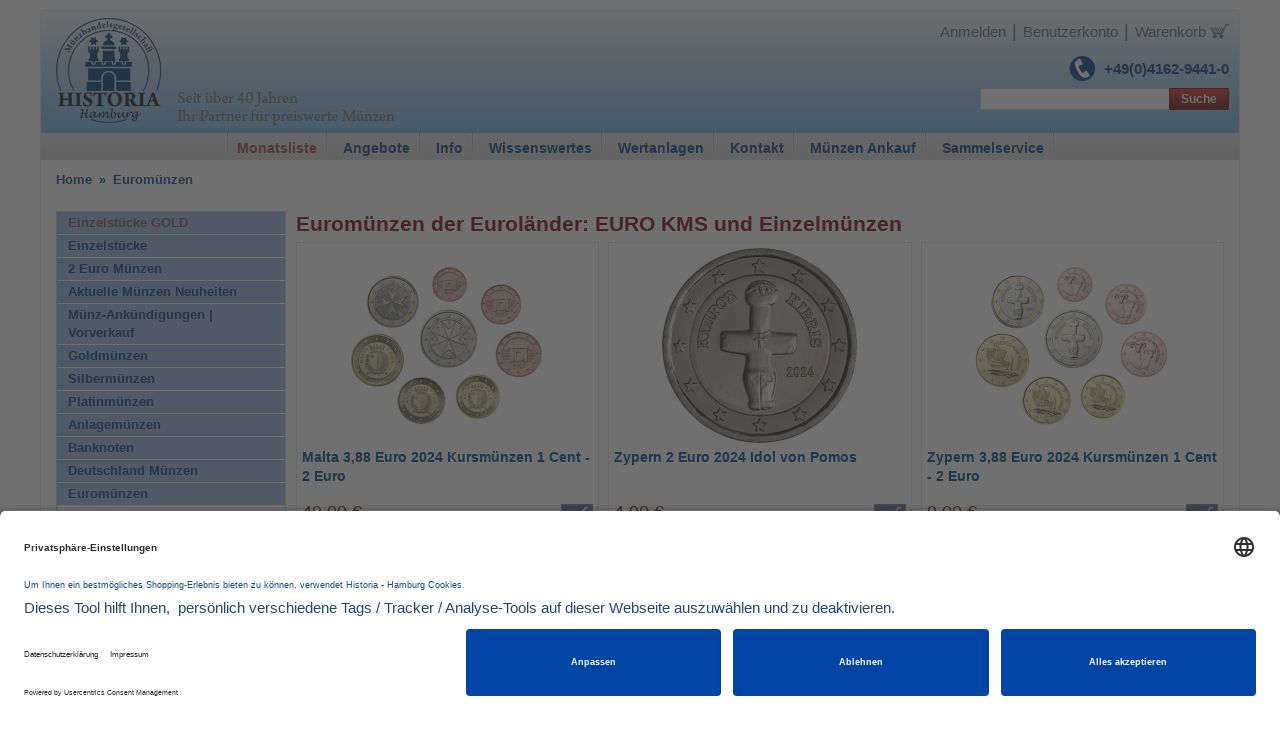

--- FILE ---
content_type: text/html; charset=UTF-8
request_url: https://www.historia-hamburg.de/euromuenzen.html?p=4
body_size: 34733
content:

<!DOCTYPE html>

<!--[if lt IE 7 ]> <html lang="de" id="top" class="no-js ie6"> <![endif]-->
<!--[if IE 7 ]>    <html lang="de" id="top" class="no-js ie7"> <![endif]-->
<!--[if IE 8 ]>    <html lang="de" id="top" class="no-js ie8"> <![endif]-->
<!--[if IE 9 ]>    <html lang="de" id="top" class="no-js ie9"> <![endif]-->
<!--[if (gt IE 9)|!(IE)]><!--> <html lang="de" id="top" class="no-js"> <!--<![endif]-->

<head>
<meta http-equiv="Content-Type" content="text/html; charset=utf-8" />
<title>Page 4 | Euromünzen der Euroländer: EURO KMS und Euro- Einzelmünzen mit Eurozeichen</title>
<meta name="description" content="Entdecken Sie hier alle Euromünzen der verschiedenen EURO-Länder. Erfahren Sie mehr über das Eurzeichen. Wie bieten alle Jahrgänge von 1999 bis heute zu sammlerfreundlichen Preisen in bester Sammlerqualität." />
<meta name="keywords" content="Euromünzen" />
<meta name="robots" content="INDEX,FOLLOW" />
<link rel="icon" href="https://www.historia-hamburg.de/media/favicon/default/Historia_Muenzen_Favicon.jpg" type="image/x-icon" />
<link rel="shortcut icon" href="https://www.historia-hamburg.de/media/favicon/default/Historia_Muenzen_Favicon.jpg" type="image/x-icon" />
<!--[if lt IE 7]>
<script type="text/javascript">
//<![CDATA[
    var BLANK_URL = 'https://www.historia-hamburg.de/js/blank.html';
    var BLANK_IMG = 'https://www.historia-hamburg.de/js/spacer.gif';
//]]>
</script>
<![endif]-->
<link rel="stylesheet" type="text/css" href="https://www.historia-hamburg.de/skin/frontend/rwd/historia/css/fonts.css" media="all" />
<link rel="stylesheet" type="text/css" href="https://www.historia-hamburg.de/skin/frontend/base/default/css/magesetup/default.css" media="all" />
<link rel="stylesheet" type="text/css" href="https://www.historia-hamburg.de/skin/frontend/base/default/css/magestore/bannerslider/popup.css" media="all" />
<link rel="stylesheet" type="text/css" href="https://www.historia-hamburg.de/skin/frontend/base/default/css/mirasvit_seo.css" media="all" />
<link rel="stylesheet" type="text/css" href="https://www.historia-hamburg.de/skin/frontend/base/default/css/mirasvit/seositemap/sitemap.css" media="all" />
<link rel="stylesheet" type="text/css" href="https://www.historia-hamburg.de/skin/frontend/base/default/webinse/cookie/css/cookie.css" media="all" />
<link rel="stylesheet" type="text/css" href="https://www.historia-hamburg.de/skin/frontend/rwd/default/onestepcheckout/bootstrap.min.css" media="all" />
<script type="text/javascript" src="https://www.historia-hamburg.de/js/prototype/prototype.js"></script>
<script type="text/javascript" src="https://www.historia-hamburg.de/js/lib/jquery/jquery-1.10.2.min.js"></script>
<script type="text/javascript" src="https://www.historia-hamburg.de/js/lib/jquery/noconflict.js"></script>
<script type="text/javascript" src="https://www.historia-hamburg.de/js/lib/ccard.js"></script>
<script type="text/javascript" src="https://www.historia-hamburg.de/js/prototype/validation.js"></script>
<script type="text/javascript" src="https://www.historia-hamburg.de/js/scriptaculous/builder.js"></script>
<script type="text/javascript" src="https://www.historia-hamburg.de/js/scriptaculous/effects.js"></script>
<script type="text/javascript" src="https://www.historia-hamburg.de/js/scriptaculous/dragdrop.js"></script>
<script type="text/javascript" src="https://www.historia-hamburg.de/js/scriptaculous/controls.js"></script>
<script type="text/javascript" src="https://www.historia-hamburg.de/js/scriptaculous/slider.js"></script>
<script type="text/javascript" src="https://www.historia-hamburg.de/js/varien/js.js"></script>
<script type="text/javascript" src="https://www.historia-hamburg.de/js/varien/form.js"></script>
<script type="text/javascript" src="https://www.historia-hamburg.de/js/mage/translate.js"></script>
<script type="text/javascript" src="https://www.historia-hamburg.de/js/mage/cookies.js"></script>
<script type="text/javascript" src="https://www.historia-hamburg.de/js/magestore/bannerslider/lightbox.js"></script>
<script type="text/javascript" src="https://www.historia-hamburg.de/skin/frontend/rwd/historia/js/lib/modernizr.custom.min.js"></script>
<script type="text/javascript" src="https://www.historia-hamburg.de/skin/frontend/rwd/historia/js/lib/selectivizr.js"></script>
<script type="text/javascript" src="https://www.historia-hamburg.de/skin/frontend/rwd/historia/js/lib/matchMedia.js"></script>
<script type="text/javascript" src="https://www.historia-hamburg.de/skin/frontend/rwd/historia/js/lib/matchMedia.addListener.js"></script>
<script type="text/javascript" src="https://www.historia-hamburg.de/skin/frontend/rwd/historia/js/lib/enquire.js"></script>
<script type="text/javascript" src="https://www.historia-hamburg.de/skin/frontend/rwd/historia/js/app.js"></script>
<script type="text/javascript" src="https://www.historia-hamburg.de/skin/frontend/rwd/historia/js/lib/jquery.cycle2.min.js"></script>
<script type="text/javascript" src="https://www.historia-hamburg.de/skin/frontend/rwd/historia/js/lib/jquery.cycle2.swipe.min.js"></script>
<script type="text/javascript" src="https://www.historia-hamburg.de/skin/frontend/rwd/historia/js/slideshow.js"></script>
<script type="text/javascript" src="https://www.historia-hamburg.de/skin/frontend/rwd/historia/js/lib/imagesloaded.js"></script>
<script type="text/javascript" src="https://www.historia-hamburg.de/skin/frontend/rwd/historia/js/minicart.js"></script>
<script type="text/javascript" src="https://www.historia-hamburg.de/skin/frontend/rwd/default/onestepcheckout/js/bootstrap.min.js"></script>
<script type="text/javascript" src="https://www.historia-hamburg.de/skin/frontend/rwd/historia/js/configurableswatches/product-media.js"></script>
<script type="text/javascript" src="https://www.historia-hamburg.de/skin/frontend/rwd/historia/js/configurableswatches/swatches-list.js"></script>
<link rel="canonical" href="https://www.historia-hamburg.de/euromuenzen.html?p=4" />
<link rel="prev" href="https://www.historia-hamburg.de/euromuenzen.html?p=3" />
<link rel="next" href="https://www.historia-hamburg.de/euromuenzen.html?p=5" />
<!--[if  (lte IE 8) & (!IEMobile)]>
<link rel="stylesheet" type="text/css" href="https://www.historia-hamburg.de/skin/frontend/rwd/historia/css/styles-ie8.css" media="all" />
<link rel="stylesheet" type="text/css" href="https://www.historia-hamburg.de/skin/frontend/rwd/historia/css/madisonisland-ie8.css" media="all" />
<![endif]-->
<!--[if (gte IE 9) | (IEMobile)]><!-->
<link rel="stylesheet" type="text/css" href="https://www.historia-hamburg.de/skin/frontend/rwd/historia/css/styles.css" media="all" />
<link rel="stylesheet" type="text/css" href="https://www.historia-hamburg.de/skin/frontend/rwd/historia/css/madisonisland.css" media="all" />
<link rel="stylesheet" type="text/css" href="https://www.historia-hamburg.de/skin/frontend/rwd/historia/css/isa-prototype.css" media="all" />
<!--<![endif]-->

<script type="text/javascript">
//<![CDATA[
Mage.Cookies.path     = '/';
Mage.Cookies.domain   = '.www.historia-hamburg.de';
//]]>
</script>
<meta name="viewport" content="initial-scale=1.0, width=device-width" />

<script type="text/javascript">
//<![CDATA[
optionalZipCountries = [];
//]]>
</script>

<!-- Google Data Layer by MagePal-->
<script>
window.dataLayer = window.dataLayer || [];
dataLayer.push({"pageType":"catalog_category_view","list":"category","customer":{"isLoggedIn":false},"category":{"id":"20","name":"Eurom\u00fcnzen"},"cart":{"hasItems":false},"ecommerce":{"currencyCode":"EUR"}});

</script>
<!-- Google Data Layer by MagePal-->
<!-- Google Tag Manager by MagePal (head) -->
<script>(function(w,d,s,l,i){w[l]=w[l]||[];w[l].push({'gtm.start':
        new Date().getTime(),event:'gtm.js'});var f=d.getElementsByTagName(s)[0],
        j=d.createElement(s),dl=l!='dataLayer'?'&l='+l:'';j.async=true;j.src=
        '//www.googletagmanager.com/gtm.js?id='+i+dl;f.parentNode.insertBefore(j,f);
    })(window,document,'script','dataLayer','GTM-NXFQVCB');</script>
<!-- End Google Tag Manager by MagePal (head) -->



<!-- Google Tag Manager Custom Code -->
    <script>
    
    <!-- Google Tag Manager -->
<script>(function(w,d,s,l,i){w[l]=w[l]||[];w[l].push({'gtm.start':
new Date().getTime(),event:'gtm.js'});var f=d.getElementsByTagName(s)[0],
j=d.createElement(s),dl=l!='dataLayer'?'&l='+l:'';j.async=true;j.src=
'https://www.googletagmanager.com/gtm.js?id='+i+dl;f.parentNode.insertBefore(j,f);
})(window,document,'script','dataLayer','GTM-NXFQVCB');</script>
<!-- End Google Tag Manager -->


<!-- Google Tag Manager (noscript) -->
<noscript><iframe src="https://www.googletagmanager.com/ns.html?id=GTM-NXFQVCB"
height="0" width="0" style="display:none;visibility:hidden"></iframe></noscript>
<!-- End Google Tag Manager (noscript) -->
    
    </script>
<!-- End Google Tag Manager Custom Code -->

<script type="text/javascript">//<![CDATA[
        var Translator = new Translate({"HTML tags are not allowed":"HTML-Tags sind nicht erlaubt","Please select an option.":"Bitte w\u00e4hlen Sie eine Option.","This is a required field.":"Dies ist ein Pflichtfeld.","Please enter a valid number in this field.":"Bitte geben Sie eine g\u00fcltige Nummer in dieses Feld ein.","The value is not within the specified range.":"Der Wert ist nicht innerhalb des erlaubten Bereichs.","Please use numbers only in this field. Please avoid spaces or other characters such as dots or commas.":"Bitte nur Ziffern in diesem Feld verwenden. Vermeiden Sie Leerzeichen oder andere Zeichen (z. B. Punkt oder Komma).","Please use letters only (a-z or A-Z) in this field.":"Bitte nur Buchstaben (a-z oder A-Z) in diesem Feld verwenden.","Please use only letters (a-z), numbers (0-9) or underscore(_) in this field, first character should be a letter.":"Bitte nur Buchstaben (a-z), Ziffern (0-9) oder Unterstriche (_) in diesem Feld verwenden, das erste Zeichen muss ein Buchstabe sein.","Please use only letters (a-z or A-Z) or numbers (0-9) only in this field. No spaces or other characters are allowed.":"Bitte nur Buchstaben (a-z oder A-Z) oder Ziffern (0-9) in diesem Feld verwenden. Leerzeichen oder andere Zeichen sind nicht erlaubt.","Please use only letters (a-z or A-Z) or numbers (0-9) or spaces and # only in this field.":"Bitte nur Buchstaben (a-z oder A-Z), Ziffern (0-9), Leerzeichen oder # f\u00fcr dieses Feld verwenden.","Please enter a valid phone number. For example (123) 456-7890 or 123-456-7890.":"Bitte geben Sie eine g\u00fcltige Telefonnummer ein. Zum Beispiel (123) 456-7890 oder 123-456-7890.","Please enter a valid fax number. For example (123) 456-7890 or 123-456-7890.":"Bitte tragen Sie eine g\u00fcltige Faxnummer ein. Zum Beispiel (123) 456-7890 oder 123-456-7890.","Please enter a valid date.":"Bitte geben Sie ein g\u00fcltiges Datum ein.","The From Date value should be less than or equal to the To Date value.":"Das Startdatum sollte vor dem oder am Enddatum liegen.","Please enter a valid email address. For example johndoe@domain.com.":"Bitte geben Sie eine g\u00fcltige E-Mail-Adresse ein. Zum Beispiel johndoe@domain.de.","Please use only visible characters and spaces.":"Bitte nur sichtbare Zeichen verwenden.","Please make sure your passwords match.":"Bitte stellen Sie sicher, dass die beiden Passworte identisch sind.","Please enter a valid URL. Protocol is required (http:\/\/, https:\/\/ or ftp:\/\/)":"Bitte geben Sie eine g\u00fcltige URL ein. M\u00f6gliche Protokolle (http:\/\/, https:\/\/ or ftp:\/\/)","Please enter a valid URL. For example http:\/\/www.example.com or www.example.com":"Bitte geben Sie eine g\u00fcltige URL ein. Zum Beispiel http:\/\/www.beispiel.de oder www.beispiel.de","Please enter a valid URL Key. For example \"example-page\", \"example-page.html\" or \"anotherlevel\/example-page\".":"Bitte geben Sie einen g\u00fcltigen URL-Bezeichner ein. Zum Beispiel \"beispiel-seite\", \"beispiel-seite.html\" or \"unterverzeichnis\/beispiel-seite\".","Please enter a valid XML-identifier. For example something_1, block5, id-4.":"Bitte geben Sie einen g\u00fcltigen XML-Identifizierer an. Zum Beispiel irgendetwas_1, block5, id-4.","Please enter a valid social security number. For example 123-45-6789.":"Bitte geben Sie eine g\u00fcltige Sozialversicherungsnummer ein. Zum Beispiel 123-45-6789.","Please enter a valid zip code. For example 90602 or 90602-1234.":"Bitte geben Sie eine g\u00fcltige Postleitzahl ein. Zum Beispiel 21335.","Please enter a valid zip code.":"Bitte geben Sie eine g\u00fcltige Postleitzahl ein.","Please use this date format: dd\/mm\/yyyy. For example 17\/03\/2006 for the 17th of March, 2006.":"Bitte verwenden Sie dieses Datumsformat: tt\/mm\/jjjj. Zum Beispiel 17\/03\/2006 f\u00fcr den 17. M\u00e4rz 2006.","Please enter a valid $ amount. For example $100.00.":"Bitte geben Sie einen g\u00fcltigen Betrag ein. Zum Beispiel 100,00 \u20ac.","Please select one of the above options.":"Bitte w\u00e4hlen Sie eine der oberen Optionen.","Please select one of the options.":"Bitte w\u00e4hlen Sie eine der Optionen.","Please select State\/Province.":"Bitte Land\/Bundesland w\u00e4hlen.","Please enter a number greater than 0 in this field.":"Bitte geben Sie eine Zahl gr\u00f6\u00dfer 0 in dieses Feld ein.","Please enter a number 0 or greater in this field.":"Bitte tragen Sie eine Zahl gr\u00f6\u00dfer\/gleich 0 in dieses Feld ein.","Please enter a valid credit card number.":"Bitte geben Sie eine g\u00fcltige Kreditkartennummer ein.","Credit card number does not match credit card type.":"Kreditkartennummer entspricht nicht Kreditkartentyp.","Card type does not match credit card number.":"Kreditkartenart entspricht nicht der angegeben Kreditkartennummer.","Incorrect credit card expiration date.":"Falsches Kreditkarten Ablaufdatum.","Please enter a valid credit card verification number.":"Bitte tragen Sie eine g\u00fcltige Kreditkarten-Pr\u00fcfnummer ein.","Please use only letters (a-z or A-Z), numbers (0-9) or underscore(_) in this field, first character should be a letter.":"Bitte nur Buchstaben (a-z oder A-Z), Ziffern (0-9) oder Unterstriche (_) in diesem Feld verwenden, das erste Zeichen muss ein Buchstabe sein.","Please input a valid CSS-length. For example 100px or 77pt or 20em or .5ex or 50%.":"Bitte geben Sie eine g\u00fcltige CSS-L\u00e4nge an. Beispielsweise 100px, 77pt, 20em, .5ex oder 50%.","Text length does not satisfy specified text range.":"Textl\u00e4nge ist nicht korrekt.","Please enter a number lower than 100.":"Bitte tragen Sie keine Zahl gr\u00f6\u00dfer\/gleich 100 in dieses Feld ein.","Please select a file":"Bitte w\u00e4hlen Sie eine Datei","Please enter issue number or start date for switch\/solo card type.":"Bitte geben Sie eine Vorgangsnummer oder ein Startdatum switch\/solo Karten an.","Please wait, loading...":"Bitte warten, wird geladen \u2026","This date is a required value.":"Das Datum ist eine ben\u00f6tigte Angabe.","Please enter a valid day (1-%d).":"Bitte geben Sie einen g\u00fcltigen Tag (1-%d) an.","Please enter a valid month (1-12).":"Bitte geben Sie einen g\u00fcltigen Monat (1-12) an.","Please enter a valid year (1900-%d).":"Bitte geben Sie ein g\u00fcltiges Jahr (1900-%d) an.","Please enter a valid full date":"Bitte geben Sie eine vollst\u00e4ndiges, g\u00fcltiges Datum an","Please enter a valid date between %s and %s":"Bitte geben Sie ein g\u00fcltiges Datum zwischen dem %s und %s an","Please enter a valid date equal to or greater than %s":"Bitte geben Sie ein g\u00fcltiges Datum am oder nach dem %s an","Please enter a valid date less than or equal to %s":"Bitte geben Sie ein g\u00fcltiges Datum am oder vor dem %s an","Complete":"Vollst\u00e4ndig","Add Products":"Artikel hinzuf\u00fcgen","Please choose to register or to checkout as a guest":"Bitte registrieren Sie sich, oder gehen Sie als Gast zur Kasse","Your order cannot be completed at this time as there is no shipping methods available for it. Please make necessary changes in your shipping address.":"Ihre Bestellung kann momentan nicht abgeschlossen werden, da keine Versandarten daf\u00fcr verf\u00fcgbar sind.","Please specify payment method.":"Bitte bestimmen Sie die Bezahlmethode.","Your order cannot be completed at this time as there is no payment methods available for it.":"Ihre Bestellung kann momentan nicht abgeschlossen werden, da keine Bezahlmethoden daf\u00fcr verf\u00fcgbar sind.","Add to Cart":"In den Warenkorb","In Stock":"Auf Lager","Out of Stock":"Nicht auf Lager"});
        //]]></script><script type="text/plain" data-usercentrics="Google Fonts">

 var head  = document.getElementsByTagName('head')[0];
 var link  = document.createElement('link');
 link.rel  = 'stylesheet';
 link.type = 'text/css';
 link.href = 'https://fonts.googleapis.com/css?family=Raleway';
 head.appendChild(link);

</script></head>
<body class=" catalog-category-view categorypath-euromuenzen-html category-euromuenzen">
        
<!-- Google Tag Manager by MagePal (noscript)-->
<noscript><iframe src="//www.googletagmanager.com/ns.html?id=GTM-NXFQVCB"
height="0" width="0" style="display:none;visibility:hidden"></iframe></noscript>
<!-- End Google Tag Manager by MagePal noscript)--><div class="wrapper">
        <noscript>
        <div class="global-site-notice noscript">
            <div class="notice-inner">
                <p>
                    <strong>JavaScript scheint in Ihrem Browser deaktiviert zu sein.</strong><br />
                    Sie müssen JavaScript in Ihrem Browser aktivieren, um alle Funktionen in diesem Shop nutzen zu können.                </p>
            </div>
        </div>
    </noscript>
    <div class="page">
        
    <div class="header-language-background">
        <div class="header-language-container">
            
            <p class="welcome-msg">Münzen sicher online kaufen : HISTORIA-Hamburg </p>
        </div>
    </div>

    <header id="header" class="page-header">
        <div class="page-header-container">
            <a class="logo" href="https://www.historia-hamburg.de/">
                <img src="https://www.historia-hamburg.de/skin/frontend/rwd/historia/images/logo.png" alt="Münzen von Historia Hamburg Ihr Münzhändler im Internet" class="large"/>
                <img src="https://www.historia-hamburg.de/skin/frontend/rwd/historia/images/logo.png" alt="Münzen von Historia Hamburg Ihr Münzhändler im Internet" class="small"/>
            </a>

            <!-- Logo text container -->
            <div id="logo-text">
                <img src="https://www.historia-hamburg.de/skin/frontend/rwd/historia/images/logo-text.png" alt="Seit über 40 Jahren Ihr Partner für preiswerte Münzen"
                     class="large"/>
            </div>

            <div id="hotline">
                <img src=https://www.historia-hamburg.de/skin/frontend/rwd/historia/images/icon_tel.png alt="Hotline" title="hotline">
            <span>
                +49(0)4162-9441-0            </span>
            </div>

                        <div class="store-language-container"></div>

            <!-- Skip Links -->

            <div class="skip-links">
                <a href="#header-nav" class="skip-link skip-nav">
                    <span class="icon"></span>
                    <span class="label">Menü</span>
                </a>

                <a href="#header-search" class="skip-link skip-search">
                    <span class="icon"></span>
                    <span class="label">Suche</span>
                </a>

                <div class="account-cart-wrapper">
                                            <a class="skip-link skip-account skip-login" href="https://www.historia-hamburg.de/customer/account/login/"><span class="label">Anmelden</span>
                                            <span class="divider">|</span>
                    </a>
                    <a href="https://www.historia-hamburg.de/customer/account/" data-target-element="#header-account" class="skip-link skip-account">
                        <span class="icon"></span>
                        <span class="label">Benutzerkonto</span>
                        <span class="divider">|</span>
                    </a>

                    <!-- Cart -->

                    <div class="header-minicart">
                        

<a href="https://www.historia-hamburg.de/checkout/cart/" data-target-element="#header-cart" class="skip-link skip-cart  no-count">
    <span class="icon"></span>
    <span class="label">Warenkorb</span>
    <img title="Warenkorb" class="desktop-cart-icon"
         src="https://www.historia-hamburg.de/skin/frontend/rwd/historia/images/shopping-cart-icon.png" alt="Warenkorb" />
    <span class="count">0</span>
</a>

<div id="header-cart" class="block block-cart skip-content">
    
<div id="minicart-error-message" class="minicart-message"></div>
<div id="minicart-success-message" class="minicart-message"></div>

<div class="minicart-wrapper">

    <p class="block-subtitle">
        Kürzlich hinzugefügte Artikel        <a class="close skip-link-close" href="#" title="Schliessen">&times;</a>
    </p>

                    <p class="empty">Sie haben keine Artikel im Warenkorb.</p>

    </div>
</div>
                    </div>
                </div>


            </div>

            <!-- Navigation -->

            <div id="header-nav" class="skip-content">
                <div class="nav-primary-top-wrapper">
                    <nav id="nav">
<ul class="nav-primary-top">
<li class="level0 nav-1 monatsliste"><a href="https://catalog.historia-hamburg.de/index.php?catalog=SeptemberOktober2024" target="_blank"> <span>Monatsliste</span> </a></li>
<li class="level0 nav-1"><a href="https://www.historia-hamburg.de/angebote" target="_self"> <span>Angebote</span> </a></li>
<li class="level0 nav-1"><a href="https://www.historia-hamburg.de/info" target="_self"> <span>Info</span> </a></li>
<li class="level0 nav-1"><a title="M&uuml;nzen | Gedenkm&uuml;nzen | Silber | Gold" href="https://www.historia-hamburg.de/wissenswertes" target="_self"> <span>Wissenswertes</span> </a></li>
<li class="level0 nav-1"><a title="Wertanlagen | Gedenkm&uuml;nzen | Silber | Gold" href="https://www.historia-hamburg.de/wertanlagen" target="_self"> <span>Wertanlagen</span> </a></li>
<li class="level0 nav-1"><a href="https://www.historia-hamburg.de/kontakt" target="_self"> <span>Kontakt</span> </a></li>
<li class="level0 nav-1"><a href="https://www.historia-hamburg.de/ankauf" target="_self"> <span>M&uuml;nzen Ankauf</span> </a></li>
<li class="level0 nav-1"><a href="https://www.historia-hamburg.de/sammelservice" target="_self"><span>Sammelservice</span></a></li>
</ul>
</nav>                </div>

                <div class="centered category-nav">
                    
    <nav id="nav">
        <ol class="nav-primary">
            <li  class="level0 nav-1 first"><a rel="nofollow" href="https://www.historia-hamburg.de/einzelstuecke-gold-muenzen.html" class="level0 ">Einzelstücke GOLD</a></li><li  class="level0 nav-2"><a rel="nofollow" href="https://www.historia-hamburg.de/einzelstuecke.html" class="level0 ">Einzelstücke</a></li><li  class="level0 nav-3 parent"><a rel="nofollow" href="https://www.historia-hamburg.de/2-euro-muenzen.html" class="level0 has-children">2 Euro Münzen</a><ul class="level0"><li class="level1 view-all"><a rel="nofollow" class="level1" href="https://www.historia-hamburg.de/2-euro-muenzen.html">Alle ansehen 2 Euro Münzen</a></li><li  class="level1 nav-3-1 first parent"><a rel="nofollow" href="https://www.historia-hamburg.de/2-euro-muenzen/2-euro-farbmotive-online-ansehen.html" class="level1 has-children">2 Euro mit Farbmotiven</a><ul class="level1"><li class="level2 view-all"><a rel="nofollow" class="level2" href="https://www.historia-hamburg.de/2-euro-muenzen/2-euro-farbmotive-online-ansehen.html">Alle ansehen 2 Euro mit Farbmotiven</a></li><li  class="level2 nav-3-1-1 first"><a rel="nofollow" href="https://www.historia-hamburg.de/2-euro-muenzen/2-euro-farbmotive-online-ansehen/andorra.html" class="level2 ">Andorra</a></li><li  class="level2 nav-3-1-2"><a rel="nofollow" href="https://www.historia-hamburg.de/2-euro-muenzen/2-euro-farbmotive-online-ansehen/belgien.html" class="level2 ">Belgien</a></li><li  class="level2 nav-3-1-3"><a rel="nofollow" href="https://www.historia-hamburg.de/2-euro-muenzen/2-euro-farbmotive-online-ansehen/finnland.html" class="level2 ">Finnland</a></li><li  class="level2 nav-3-1-4"><a rel="nofollow" href="https://www.historia-hamburg.de/2-euro-muenzen/2-euro-farbmotive-online-ansehen/frankreich.html" class="level2 ">Frankreich</a></li><li  class="level2 nav-3-1-5"><a rel="nofollow" href="https://www.historia-hamburg.de/2-euro-muenzen/2-euro-farbmotive-online-ansehen/griechenland.html" class="level2 ">Griechenland</a></li><li  class="level2 nav-3-1-6"><a rel="nofollow" href="https://www.historia-hamburg.de/2-euro-muenzen/2-euro-farbmotive-online-ansehen/italien.html" class="level2 ">Italien</a></li><li  class="level2 nav-3-1-7"><a rel="nofollow" href="https://www.historia-hamburg.de/2-euro-muenzen/2-euro-farbmotive-online-ansehen/lettland.html" class="level2 ">Lettland</a></li><li  class="level2 nav-3-1-8"><a rel="nofollow" href="https://www.historia-hamburg.de/2-euro-muenzen/2-euro-farbmotive-online-ansehen/luxemburg.html" class="level2 ">Luxemburg</a></li><li  class="level2 nav-3-1-9"><a rel="nofollow" href="https://www.historia-hamburg.de/2-euro-muenzen/2-euro-farbmotive-online-ansehen/malta.html" class="level2 ">Malta</a></li><li  class="level2 nav-3-1-10"><a rel="nofollow" href="https://www.historia-hamburg.de/2-euro-muenzen/2-euro-farbmotive-online-ansehen/monaco.html" class="level2 ">Monaco</a></li><li  class="level2 nav-3-1-11"><a rel="nofollow" href="https://www.historia-hamburg.de/2-euro-muenzen/2-euro-farbmotive-online-ansehen/niederlande.html" class="level2 ">Niederlande</a></li><li  class="level2 nav-3-1-12"><a rel="nofollow" href="https://www.historia-hamburg.de/2-euro-muenzen/2-euro-farbmotive-online-ansehen/portugal.html" class="level2 ">Portugal</a></li><li  class="level2 nav-3-1-13"><a rel="nofollow" href="https://www.historia-hamburg.de/2-euro-muenzen/2-euro-farbmotive-online-ansehen/san-marino.html" class="level2 ">San Marino</a></li><li  class="level2 nav-3-1-14"><a rel="nofollow" href="https://www.historia-hamburg.de/2-euro-muenzen/2-euro-farbmotive-online-ansehen/slowakei.html" class="level2 ">Slowakei</a></li><li  class="level2 nav-3-1-15"><a rel="nofollow" href="https://www.historia-hamburg.de/2-euro-muenzen/2-euro-farbmotive-online-ansehen/slowenien.html" class="level2 ">Slowenien</a></li><li  class="level2 nav-3-1-16"><a rel="nofollow" href="https://www.historia-hamburg.de/2-euro-muenzen/2-euro-farbmotive-online-ansehen/spanien.html" class="level2 ">Spanien</a></li><li  class="level2 nav-3-1-17 last"><a rel="nofollow" href="https://www.historia-hamburg.de/2-euro-muenzen/2-euro-farbmotive-online-ansehen/vatikan.html" class="level2 ">Vatikan</a></li></ul></li><li  class="level1 nav-3-2"><a rel="nofollow" href="https://www.historia-hamburg.de/2-euro-muenzen/andorra.html" class="level1 ">Andorra</a></li><li  class="level1 nav-3-3"><a rel="nofollow" href="https://www.historia-hamburg.de/2-euro-muenzen/belgien.html" class="level1 ">Belgien</a></li><li  class="level1 nav-3-4"><a rel="nofollow" href="https://www.historia-hamburg.de/2-euro-muenzen/2-euro-bulgarien.html" class="level1 ">Bulgarien</a></li><li  class="level1 nav-3-5 parent"><a rel="nofollow" href="https://www.historia-hamburg.de/2-euro-muenzen/deutschland.html" class="level1 has-children">Deutschland</a><ul class="level1"><li class="level2 view-all"><a rel="nofollow" class="level2" href="https://www.historia-hamburg.de/2-euro-muenzen/deutschland.html">Alle ansehen Deutschland</a></li><li  class="level2 nav-3-5-1 first parent"><a rel="nofollow" href="https://www.historia-hamburg.de/2-euro-muenzen/deutschland/bundeslaender-serie-i-2006-2022.html" class="level2 has-children">Bundesländer Serie I</a><ul class="level2"><li class="level3 view-all"><a rel="nofollow" class="level3" href="https://www.historia-hamburg.de/2-euro-muenzen/deutschland/bundeslaender-serie-i-2006-2022.html">Alle ansehen Bundesländer Serie I</a></li><li  class="level3 nav-3-5-1-1 first"><a rel="nofollow" href="https://www.historia-hamburg.de/2-euro-muenzen/deutschland/bundeslaender-serie-i-2006-2022/2-euro-gedenkmuenzen-thueringen.html" class="level3 ">2022 Thüringen</a></li><li  class="level3 nav-3-5-1-2"><a rel="nofollow" href="https://www.historia-hamburg.de/2-euro-muenzen/deutschland/bundeslaender-serie-i-2006-2022/2-euro-sachsen-anhalt-bundeslaender-2021.html" class="level3 ">2021 Sachsen-Anhalt</a></li><li  class="level3 nav-3-5-1-3"><a rel="nofollow" href="https://www.historia-hamburg.de/2-euro-muenzen/deutschland/bundeslaender-serie-i-2006-2022/2020-brandenburg.html" class="level3 ">2020 Brandenburg</a></li><li  class="level3 nav-3-5-1-4"><a rel="nofollow" href="https://www.historia-hamburg.de/2-euro-muenzen/deutschland/bundeslaender-serie-i-2006-2022/2019-bundesrat.html" class="level3 ">2019 Bundesrat </a></li><li  class="level3 nav-3-5-1-5"><a rel="nofollow" href="https://www.historia-hamburg.de/2-euro-muenzen/deutschland/bundeslaender-serie-i-2006-2022/2018-berlin.html" class="level3 ">2018 Berlin  </a></li><li  class="level3 nav-3-5-1-6"><a rel="nofollow" href="https://www.historia-hamburg.de/2-euro-muenzen/deutschland/bundeslaender-serie-i-2006-2022/2-euro-2017-rheinland-pfalz.html" class="level3 ">2017 Rheinland Pfalz </a></li><li  class="level3 nav-3-5-1-7"><a rel="nofollow" href="https://www.historia-hamburg.de/2-euro-muenzen/deutschland/bundeslaender-serie-i-2006-2022/2-euro-muenzen-2016-sachsen.html" class="level3 ">2016 Sachsen</a></li><li  class="level3 nav-3-5-1-8"><a rel="nofollow" href="https://www.historia-hamburg.de/2-euro-muenzen/deutschland/bundeslaender-serie-i-2006-2022/2-euro-2015-hessen.html" class="level3 ">2015 Hessen</a></li><li  class="level3 nav-3-5-1-9"><a rel="nofollow" href="https://www.historia-hamburg.de/2-euro-muenzen/deutschland/bundeslaender-serie-i-2006-2022/2-euro-muenzen-2014-niedersachsen.html" class="level3 ">2014 Niedersachsen</a></li><li  class="level3 nav-3-5-1-10"><a rel="nofollow" href="https://www.historia-hamburg.de/2-euro-muenzen/deutschland/bundeslaender-serie-i-2006-2022/2-euro-2013-baden-wuerttemberg.html" class="level3 ">2013 Baden Württemberg </a></li><li  class="level3 nav-3-5-1-11"><a rel="nofollow" href="https://www.historia-hamburg.de/2-euro-muenzen/deutschland/bundeslaender-serie-i-2006-2022/2012-bayern.html" class="level3 ">2012 Bayern</a></li><li  class="level3 nav-3-5-1-12"><a rel="nofollow" href="https://www.historia-hamburg.de/2-euro-muenzen/deutschland/bundeslaender-serie-i-2006-2022/2011-nordrhein-westfalen.html" class="level3 ">2011 Nordrhein-Westfalen</a></li><li  class="level3 nav-3-5-1-13"><a rel="nofollow" href="https://www.historia-hamburg.de/2-euro-muenzen/deutschland/bundeslaender-serie-i-2006-2022/2010-bremen.html" class="level3 ">2010 Bremen</a></li><li  class="level3 nav-3-5-1-14"><a rel="nofollow" href="https://www.historia-hamburg.de/2-euro-muenzen/deutschland/bundeslaender-serie-i-2006-2022/2009-saarland.html" class="level3 ">2009 Saarland</a></li><li  class="level3 nav-3-5-1-15"><a rel="nofollow" href="https://www.historia-hamburg.de/2-euro-muenzen/deutschland/bundeslaender-serie-i-2006-2022/2008-hamburg.html" class="level3 ">2008 Hamburg</a></li><li  class="level3 nav-3-5-1-16"><a rel="nofollow" href="https://www.historia-hamburg.de/2-euro-muenzen/deutschland/bundeslaender-serie-i-2006-2022/2007-mecklenburg-vorpom.html" class="level3 ">2007 Mecklenburg Vorpommern</a></li><li  class="level3 nav-3-5-1-17 last"><a rel="nofollow" href="https://www.historia-hamburg.de/2-euro-muenzen/deutschland/bundeslaender-serie-i-2006-2022/2006-schleswig-holstein.html" class="level3 ">2006 Schleswig-Holstein</a></li></ul></li><li  class="level2 nav-3-5-2"><a rel="nofollow" href="https://www.historia-hamburg.de/2-euro-muenzen/deutschland/2026-klimahaus-bremerhaven.html" class="level2 ">2026 Klimahaus Bremerhaven</a></li><li  class="level2 nav-3-5-3"><a rel="nofollow" href="https://www.historia-hamburg.de/2-euro-muenzen/deutschland/2-euro-2026-konrad-adenauer.html" class="level2 ">2026 Konrad Adenauer</a></li><li  class="level2 nav-3-5-4"><a rel="nofollow" href="https://www.historia-hamburg.de/2-euro-muenzen/deutschland/2-euro-gedenkmuenzen-35-jahre-deutsche-einheit.html" class="level2 ">2025 Deutsche Einheit</a></li><li  class="level2 nav-3-5-5"><a rel="nofollow" href="https://www.historia-hamburg.de/2-euro-muenzen/deutschland/2025-saarland-saarschleife.html" class="level2 ">2025 Saarland</a></li><li  class="level2 nav-3-5-6"><a rel="nofollow" href="https://www.historia-hamburg.de/2-euro-muenzen/deutschland/paulskirchenverfassung.html" class="level2 ">2024 Paulskirchenverfassung </a></li><li  class="level2 nav-3-5-7"><a rel="nofollow" href="https://www.historia-hamburg.de/2-euro-muenzen/deutschland/mecklenburg-vorpommern-kreidefelsen-koenigsstuhl-ruegen.html" class="level2 ">2024 Mecklenburg Vorpommern</a></li><li  class="level2 nav-3-5-8"><a rel="nofollow" href="https://www.historia-hamburg.de/2-euro-muenzen/deutschland/2023-karl-der-grosse.html" class="level2 ">2023 Karl der Große</a></li><li  class="level2 nav-3-5-9"><a rel="nofollow" href="https://www.historia-hamburg.de/2-euro-muenzen/deutschland/2-euro-bundesland-hamburg-elbphilharmonie.html" class="level2 ">2023 Hamburg</a></li><li  class="level2 nav-3-5-10"><a rel="nofollow" href="https://www.historia-hamburg.de/2-euro-muenzen/deutschland/erasmusprogramm.html" class="level2 ">2022 Erasmusprogramm</a></li><li  class="level2 nav-3-5-11"><a rel="nofollow" href="https://www.historia-hamburg.de/2-euro-muenzen/deutschland/2-euro-gedenkmuenze-kniefall-von-warschau.html" class="level2 ">2020 Kniefall von Warschau</a></li><li  class="level2 nav-3-5-12"><a rel="nofollow" href="https://www.historia-hamburg.de/2-euro-muenzen/deutschland/2019-mauerfall.html" class="level2 ">2019 Mauerfall</a></li><li  class="level2 nav-3-5-13"><a rel="nofollow" href="https://www.historia-hamburg.de/2-euro-muenzen/deutschland/2018-helmut-schmidt.html" class="level2 ">2018 Helmut Schmidt</a></li><li  class="level2 nav-3-5-14"><a rel="nofollow" href="https://www.historia-hamburg.de/2-euro-muenzen/deutschland/2-euro-2015-30-jahre-europa-flagge.html" class="level2 ">2015 Europa Flagge</a></li><li  class="level2 nav-3-5-15"><a rel="nofollow" href="https://www.historia-hamburg.de/2-euro-muenzen/deutschland/2-euro-2015-deutsche-einheit.html" class="level2 ">2015 Deutsche Einheit</a></li><li  class="level2 nav-3-5-16"><a rel="nofollow" href="https://www.historia-hamburg.de/2-euro-muenzen/deutschland/2-euro-2013-elysee-vertrag.html" class="level2 ">2013 Elysée Vertrag</a></li><li  class="level2 nav-3-5-17"><a rel="nofollow" href="https://www.historia-hamburg.de/2-euro-muenzen/deutschland/2-euro-2012-euro-bargeld.html" class="level2 ">2012 Euro-Bargeld</a></li><li  class="level2 nav-3-5-18"><a rel="nofollow" href="https://www.historia-hamburg.de/2-euro-muenzen/deutschland/2009-wwu.html" class="level2 ">2009 WWU / EMU</a></li><li  class="level2 nav-3-5-19 last"><a rel="nofollow" href="https://www.historia-hamburg.de/2-euro-muenzen/deutschland/2007-roemische-vertraege.html" class="level2 ">2007 Römische Verträge</a></li></ul></li><li  class="level1 nav-3-6"><a rel="nofollow" href="https://www.historia-hamburg.de/2-euro-muenzen/estland.html" class="level1 ">Estland</a></li><li  class="level1 nav-3-7"><a rel="nofollow" href="https://www.historia-hamburg.de/2-euro-muenzen/finnland.html" class="level1 ">Finnland</a></li><li  class="level1 nav-3-8 parent"><a rel="nofollow" href="https://www.historia-hamburg.de/2-euro-muenzen/frankreich.html" class="level1 has-children">Frankreich</a><ul class="level1"><li class="level2 view-all"><a rel="nofollow" class="level2" href="https://www.historia-hamburg.de/2-euro-muenzen/frankreich.html">Alle ansehen Frankreich</a></li><li  class="level2 nav-3-8-1 first"><a rel="nofollow" href="https://www.historia-hamburg.de/2-euro-muenzen/frankreich/frankreich-2-euro-muenzen-olympiade-paris-2024.html" class="level2 ">Paris 2024</a></li><li  class="level2 nav-3-8-2 last"><a rel="nofollow" href="https://www.historia-hamburg.de/2-euro-muenzen/frankreich/louvre-museum.html" class="level2 ">Louvre Museum</a></li></ul></li><li  class="level1 nav-3-9"><a rel="nofollow" href="https://www.historia-hamburg.de/2-euro-muenzen/griechenland.html" class="level1 ">Griechenland</a></li><li  class="level1 nav-3-10"><a rel="nofollow" href="https://www.historia-hamburg.de/2-euro-muenzen/irland.html" class="level1 ">Irland</a></li><li  class="level1 nav-3-11"><a rel="nofollow" href="https://www.historia-hamburg.de/2-euro-muenzen/italien.html" class="level1 ">Italien</a></li><li  class="level1 nav-3-12"><a rel="nofollow" href="https://www.historia-hamburg.de/2-euro-muenzen/kroatien.html" class="level1 ">Kroatien</a></li><li  class="level1 nav-3-13"><a rel="nofollow" href="https://www.historia-hamburg.de/2-euro-muenzen/lettland.html" class="level1 ">Lettland</a></li><li  class="level1 nav-3-14"><a rel="nofollow" href="https://www.historia-hamburg.de/2-euro-muenzen/litauen.html" class="level1 ">Litauen</a></li><li  class="level1 nav-3-15"><a rel="nofollow" href="https://www.historia-hamburg.de/2-euro-muenzen/luxemburg.html" class="level1 ">Luxemburg</a></li><li  class="level1 nav-3-16 parent"><a rel="nofollow" href="https://www.historia-hamburg.de/2-euro-muenzen/malta.html" class="level1 has-children">Malta</a><ul class="level1"><li class="level2 view-all"><a rel="nofollow" class="level2" href="https://www.historia-hamburg.de/2-euro-muenzen/malta.html">Alle ansehen Malta</a></li><li  class="level2 nav-3-16-1 first"><a rel="nofollow" href="https://www.historia-hamburg.de/2-euro-muenzen/malta/praehistorische-staetten-maltas.html" class="level2 ">Prähistorische Stätten Maltas </a></li><li  class="level2 nav-3-16-2"><a rel="nofollow" href="https://www.historia-hamburg.de/2-euro-muenzen/malta/von-kindern-mit-solidaritaet.html" class="level2 ">Von Kindern mit Solidarität</a></li><li  class="level2 nav-3-16-3 last"><a rel="nofollow" href="https://www.historia-hamburg.de/2-euro-muenzen/malta/maltas-verfassungsgeschichte.html" class="level2 ">Maltas Verfassungsgeschichte </a></li></ul></li><li  class="level1 nav-3-17"><a rel="nofollow" href="https://www.historia-hamburg.de/2-euro-muenzen/monaco.html" class="level1 ">Monaco</a></li><li  class="level1 nav-3-18"><a rel="nofollow" href="https://www.historia-hamburg.de/2-euro-muenzen/niederlande.html" class="level1 ">Niederlande</a></li><li  class="level1 nav-3-19"><a rel="nofollow" href="https://www.historia-hamburg.de/2-euro-muenzen/oesterreich.html" class="level1 ">Österreich</a></li><li  class="level1 nav-3-20"><a rel="nofollow" href="https://www.historia-hamburg.de/2-euro-muenzen/portugal.html" class="level1 ">Portugal</a></li><li  class="level1 nav-3-21"><a rel="nofollow" href="https://www.historia-hamburg.de/2-euro-muenzen/san-marino.html" class="level1 ">San Marino</a></li><li  class="level1 nav-3-22"><a rel="nofollow" href="https://www.historia-hamburg.de/2-euro-muenzen/slowakei.html" class="level1 ">Slowakei</a></li><li  class="level1 nav-3-23"><a rel="nofollow" href="https://www.historia-hamburg.de/2-euro-muenzen/slowenien.html" class="level1 ">Slowenien</a></li><li  class="level1 nav-3-24"><a rel="nofollow" href="https://www.historia-hamburg.de/2-euro-muenzen/spanien.html" class="level1 ">Spanien</a></li><li  class="level1 nav-3-25"><a rel="nofollow" href="https://www.historia-hamburg.de/2-euro-muenzen/vatikan.html" class="level1 ">Vatikan</a></li><li  class="level1 nav-3-26"><a rel="nofollow" href="https://www.historia-hamburg.de/2-euro-muenzen/zypern.html" class="level1 ">Zypern</a></li><li  class="level1 nav-3-27"><a rel="nofollow" href="https://www.historia-hamburg.de/2-euro-muenzen/erasmus-programm.html" class="level1 ">Erasmus-Programm</a></li><li  class="level1 nav-3-28"><a rel="nofollow" href="https://www.historia-hamburg.de/2-euro-muenzen/roemische-vertraege.html" class="level1 ">Römische Verträge</a></li><li  class="level1 nav-3-29"><a rel="nofollow" href="https://www.historia-hamburg.de/2-euro-muenzen/wirtschaft-und-waehrungsunion.html" class="level1 ">Wirtschaft- &amp; Währungsunion WWU</a></li><li  class="level1 nav-3-30"><a rel="nofollow" href="https://www.historia-hamburg.de/2-euro-muenzen/bargeld-gemeinschaftsausgaben.html" class="level1 ">Bargeld</a></li><li  class="level1 nav-3-31"><a rel="nofollow" href="https://www.historia-hamburg.de/2-euro-muenzen/30-jahre-europa-flagge-gemeinschaftsausgaben.html" class="level1 ">Europa Flagge</a></li><li  class="level1 nav-3-32"><a rel="nofollow" href="https://www.historia-hamburg.de/2-euro-muenzen/baltische-gemeinschaftsausgabe.html" class="level1 ">Unabhängigkeit Baltikum</a></li><li  class="level1 nav-3-33 last"><a rel="nofollow" href="https://www.historia-hamburg.de/2-euro-muenzen/2-euro-gedenkmuenzen.html" class="level1 ">Zubehör für 2 Euro Münzen</a></li></ul></li><li  class="level0 nav-4"><a rel="nofollow" href="https://www.historia-hamburg.de/muenzen-neuheiten-ansehen-und-sparen.html" class="level0 ">Aktuelle Münzen Neuheiten</a></li><li  class="level0 nav-5 parent"><a rel="nofollow" href="https://www.historia-hamburg.de/neuheiten-vorschau-vorverkauf.html" class="level0 has-children">Münz-Ankündigungen | Vorverkauf </a><ul class="level0"><li class="level1 view-all"><a rel="nofollow" class="level1" href="https://www.historia-hamburg.de/neuheiten-vorschau-vorverkauf.html">Alle ansehen Münz-Ankündigungen | Vorverkauf </a></li><li  class="level1 nav-5-1 first last"><a rel="nofollow" href="https://www.historia-hamburg.de/neuheiten-vorschau-vorverkauf/reservierung.html" class="level1 ">Reservierung</a></li></ul></li><li  class="level0 nav-6 parent"><a rel="nofollow" href="https://www.historia-hamburg.de/goldmuenzen.html" class="level0 has-children">Goldmünzen</a><ul class="level0"><li class="level1 view-all"><a rel="nofollow" class="level1" href="https://www.historia-hamburg.de/goldmuenzen.html">Alle ansehen Goldmünzen</a></li><li  class="level1 nav-6-1 first"><a rel="nofollow" href="https://www.historia-hamburg.de/goldmuenzen/antique-finish-gold.html" class="level1 ">Afrika Gold</a></li><li  class="level1 nav-6-2"><a rel="nofollow" href="https://www.historia-hamburg.de/goldmuenzen/american-buffalo-goldmuenzen.html" class="level1 ">American Gold Buffalo</a></li><li  class="level1 nav-6-3"><a rel="nofollow" href="https://www.historia-hamburg.de/goldmuenzen/american-eagle-goldmuenzen.html" class="level1 ">American Gold Eagle</a></li><li  class="level1 nav-6-4"><a rel="nofollow" href="https://www.historia-hamburg.de/goldmuenzen/britannia-goldmuenzen.html" class="level1 ">Britannia Gold</a></li><li  class="level1 nav-6-5"><a rel="nofollow" href="https://www.historia-hamburg.de/goldmuenzen/panda-goldmuenzen.html" class="level1 ">China Panda </a></li><li  class="level1 nav-6-6"><a rel="nofollow" href="https://www.historia-hamburg.de/goldmuenzen/gold-goldbarren.html" class="level1 ">Goldbarren</a></li><li  class="level1 nav-6-7"><a rel="nofollow" href="https://www.historia-hamburg.de/goldmuenzen/gold-reinigen.html" class="level1 ">Gold reinigen</a></li><li  class="level1 nav-6-8"><a rel="nofollow" href="https://www.historia-hamburg.de/goldmuenzen/historische-goldmuenzen.html" class="level1 ">Historische Münzen aus Gold</a></li><li  class="level1 nav-6-9"><a rel="nofollow" href="https://www.historia-hamburg.de/goldmuenzen/kruegerrand-gold.html" class="level1 ">Krügerrand </a></li><li  class="level1 nav-6-10"><a rel="nofollow" href="https://www.historia-hamburg.de/goldmuenzen/lateinische-gold-muenzunion.html" class="level1 ">Lateinische Münzunion</a></li><li  class="level1 nav-6-11"><a rel="nofollow" href="https://www.historia-hamburg.de/goldmuenzen/fuerstentum-liechtenstein-gold-muenze.html" class="level1 ">Liechtenstein </a></li><li  class="level1 nav-6-12 parent"><a rel="nofollow" href="https://www.historia-hamburg.de/goldmuenzen/reichsgoldmuenzen.html" class="level1 has-children">Reichsgoldmünzen </a><ul class="level1"><li class="level2 view-all"><a rel="nofollow" class="level2" href="https://www.historia-hamburg.de/goldmuenzen/reichsgoldmuenzen.html">Alle ansehen Reichsgoldmünzen </a></li><li  class="level2 nav-6-12-1 first last"><a rel="nofollow" href="https://www.historia-hamburg.de/goldmuenzen/reichsgoldmuenzen/20-goldmark.html" class="level2 ">20 Goldmark</a></li></ul></li><li  class="level1 nav-6-13 parent"><a rel="nofollow" href="https://www.historia-hamburg.de/goldmuenzen/schweizer-goldmuenzen.html" class="level1 has-children">Schweizer Goldmünzen</a><ul class="level1"><li class="level2 view-all"><a rel="nofollow" class="level2" href="https://www.historia-hamburg.de/goldmuenzen/schweizer-goldmuenzen.html">Alle ansehen Schweizer Goldmünzen</a></li><li  class="level2 nav-6-13-1 first last"><a rel="nofollow" href="https://www.historia-hamburg.de/goldmuenzen/schweizer-goldmuenzen/gold-vreneli.html" class="level2 ">Gold Vreneli</a></li></ul></li><li  class="level1 nav-6-14"><a rel="nofollow" href="https://www.historia-hamburg.de/goldmuenzen/sovereign-goldmuenzen.html" class="level1 ">Sovereign </a></li><li  class="level1 nav-6-15"><a rel="nofollow" href="https://www.historia-hamburg.de/goldmuenzen/wiener-philharmoniker-goldmuenzen-kaufen.html" class="level1 ">Wiener Philharmoniker </a></li><li  class="level1 nav-6-16"><a rel="nofollow" href="https://www.historia-hamburg.de/goldmuenzen/vatikan-gold.html" class="level1 ">Vatikan</a></li><li  class="level1 nav-6-17"><a rel="nofollow" href="https://www.historia-hamburg.de/goldmuenzen/1-unze-gold.html" class="level1 ">1 Unze Gold</a></li><li  class="level1 nav-6-18"><a rel="nofollow" href="https://www.historia-hamburg.de/goldmuenzen/1-2-unze-goldmuenzen.html" class="level1 ">1/2 Unze Gold</a></li><li  class="level1 nav-6-19"><a rel="nofollow" href="https://www.historia-hamburg.de/goldmuenzen/1-4-unze-goldmuenzen.html" class="level1 ">1/4 Unze Gold</a></li><li  class="level1 nav-6-20"><a rel="nofollow" href="https://www.historia-hamburg.de/goldmuenzen/1-8-oz-gold-goldmuenzen.html" class="level1 ">1/8 Unze Gold</a></li><li  class="level1 nav-6-21"><a rel="nofollow" href="https://www.historia-hamburg.de/goldmuenzen/1-10-oz-goldmuenzen.html" class="level1 ">1/10 Unze Gold</a></li><li  class="level1 nav-6-22"><a rel="nofollow" href="https://www.historia-hamburg.de/goldmuenzen/1-25-oz-goldmuenzen.html" class="level1 ">1/25 Unze</a></li><li  class="level1 nav-6-23"><a rel="nofollow" href="https://www.historia-hamburg.de/goldmuenzen/1-gramm-gold.html" class="level1 ">1 Gramm Gold</a></li><li  class="level1 nav-6-24"><a rel="nofollow" href="https://www.historia-hamburg.de/goldmuenzen/200-euro-waehrungsunion.html" class="level1 ">200 Euro Gold</a></li><li  class="level1 nav-6-25 parent"><a rel="nofollow" href="https://www.historia-hamburg.de/goldmuenzen/100-euro-goldmuenzen.html" class="level1 has-children">100 Euro Goldmünzen</a><ul class="level1"><li class="level2 view-all"><a rel="nofollow" class="level2" href="https://www.historia-hamburg.de/goldmuenzen/100-euro-goldmuenzen.html">Alle ansehen 100 Euro Goldmünzen</a></li><li  class="level2 nav-6-25-1 first parent"><a rel="nofollow" href="https://www.historia-hamburg.de/goldmuenzen/100-euro-goldmuenzen/100-euro-goldmuenzen-deutschland.html" class="level2 has-children">Deutschland</a><ul class="level2"><li class="level3 view-all"><a rel="nofollow" class="level3" href="https://www.historia-hamburg.de/goldmuenzen/100-euro-goldmuenzen/100-euro-goldmuenzen-deutschland.html">Alle ansehen Deutschland</a></li><li  class="level3 nav-6-25-1-1 first"><a rel="nofollow" href="https://www.historia-hamburg.de/goldmuenzen/100-euro-goldmuenzen/100-euro-goldmuenzen-deutschland/100-euro-goldmuenze-aus-dem-leben-eines-taugenichts.html" class="level3 ">Taugenichts</a></li><li  class="level3 nav-6-25-1-2"><a rel="nofollow" href="https://www.historia-hamburg.de/goldmuenzen/100-euro-goldmuenzen/100-euro-goldmuenzen-deutschland/der-zerbrochene-krug.html" class="level3 ">Der Zerbrochene Krug</a></li><li  class="level3 nav-6-25-1-3"><a rel="nofollow" href="https://www.historia-hamburg.de/goldmuenzen/100-euro-goldmuenzen/100-euro-goldmuenzen-deutschland/100-euro-goldmuenze-faust.html" class="level3 ">Faust</a></li><li  class="level3 nav-6-25-1-4"><a rel="nofollow" href="https://www.historia-hamburg.de/goldmuenzen/100-euro-goldmuenzen/100-euro-goldmuenzen-deutschland/100-euro-goldmuenze-freiheit.html" class="level3 ">Freiheit</a></li><li  class="level3 nav-6-25-1-5"><a rel="nofollow" href="https://www.historia-hamburg.de/goldmuenzen/100-euro-goldmuenzen/100-euro-goldmuenzen-deutschland/goldmuenze-1-2-oz-recht.html" class="level3 ">Recht</a></li><li  class="level3 nav-6-25-1-6"><a rel="nofollow" href="https://www.historia-hamburg.de/goldmuenzen/100-euro-goldmuenzen/100-euro-goldmuenzen-deutschland/100-euro-goldmuenze-einigkeit.html" class="level3 ">Einigkeit</a></li><li  class="level3 nav-6-25-1-7"><a rel="nofollow" href="https://www.historia-hamburg.de/goldmuenzen/100-euro-goldmuenzen/100-euro-goldmuenzen-deutschland/100-euro-goldmuenze-speyer.html" class="level3 ">Dom zu Speyer</a></li><li  class="level3 nav-6-25-1-8"><a rel="nofollow" href="https://www.historia-hamburg.de/goldmuenzen/100-euro-goldmuenzen/100-euro-goldmuenzen-deutschland/100-euro-2018-schloesser.html" class="level3 ">Schlösser Brühl</a></li><li  class="level3 nav-6-25-1-9"><a rel="nofollow" href="https://www.historia-hamburg.de/goldmuenzen/100-euro-goldmuenzen/100-euro-goldmuenzen-deutschland/100-euro-2017-lutherstaedte.html" class="level3 ">Luther Gedenkstätten</a></li><li  class="level3 nav-6-25-1-10"><a rel="nofollow" href="https://www.historia-hamburg.de/goldmuenzen/100-euro-goldmuenzen/100-euro-goldmuenzen-deutschland/100-euro-gold-2016-altstadt-regensburg.html" class="level3 ">Altstadt Regensburg</a></li><li  class="level3 nav-6-25-1-11"><a rel="nofollow" href="https://www.historia-hamburg.de/goldmuenzen/100-euro-goldmuenzen/100-euro-goldmuenzen-deutschland/100-euro-2015-oberes-mittelrheintal.html" class="level3 ">Oberes Mittelrheintal</a></li><li  class="level3 nav-6-25-1-12"><a rel="nofollow" href="https://www.historia-hamburg.de/goldmuenzen/100-euro-goldmuenzen/100-euro-goldmuenzen-deutschland/100-euro-gold-14-kloster-lorsch.html" class="level3 ">Kloster Lorsch</a></li><li  class="level3 nav-6-25-1-13"><a rel="nofollow" href="https://www.historia-hamburg.de/goldmuenzen/100-euro-goldmuenzen/100-euro-goldmuenzen-deutschland/100-euro-gold-13-dessau-woerlitz.html" class="level3 ">Dessau Wörlitz</a></li><li  class="level3 nav-6-25-1-14"><a rel="nofollow" href="https://www.historia-hamburg.de/goldmuenzen/100-euro-goldmuenzen/100-euro-goldmuenzen-deutschland/100-euro-gold-2012-aachen.html" class="level3 ">Dom zu Aachen</a></li><li  class="level3 nav-6-25-1-15"><a rel="nofollow" href="https://www.historia-hamburg.de/goldmuenzen/100-euro-goldmuenzen/100-euro-goldmuenzen-deutschland/2011-wartburg-goldmuenzen.html" class="level3 ">Wartburg</a></li><li  class="level3 nav-6-25-1-16"><a rel="nofollow" href="https://www.historia-hamburg.de/goldmuenzen/100-euro-goldmuenzen/100-euro-goldmuenzen-deutschland/100-euro-goldmuenze-wuerzburg.html" class="level3 ">Würzburg</a></li><li  class="level3 nav-6-25-1-17"><a rel="nofollow" href="https://www.historia-hamburg.de/goldmuenzen/100-euro-goldmuenzen/100-euro-goldmuenzen-deutschland/100-euro-goldmuenze-2009-trier.html" class="level3 ">Trier</a></li><li  class="level3 nav-6-25-1-18"><a rel="nofollow" href="https://www.historia-hamburg.de/goldmuenzen/100-euro-goldmuenzen/100-euro-goldmuenzen-deutschland/100-euro-gold-2008-goslar.html" class="level3 ">Goslar</a></li><li  class="level3 nav-6-25-1-19"><a rel="nofollow" href="https://www.historia-hamburg.de/goldmuenzen/100-euro-goldmuenzen/100-euro-goldmuenzen-deutschland/100-euro-goldmuenze-luebeck.html" class="level3 ">Lübeck</a></li><li  class="level3 nav-6-25-1-20"><a rel="nofollow" href="https://www.historia-hamburg.de/goldmuenzen/100-euro-goldmuenzen/100-euro-goldmuenzen-deutschland/100-euro-goldmuenze-weimar.html" class="level3 ">Weimar</a></li><li  class="level3 nav-6-25-1-21"><a rel="nofollow" href="https://www.historia-hamburg.de/goldmuenzen/100-euro-goldmuenzen/100-euro-goldmuenzen-deutschland/100-euro-goldmuenze-fussball.html" class="level3 ">FIFA Fußball WM 2006</a></li><li  class="level3 nav-6-25-1-22"><a rel="nofollow" href="https://www.historia-hamburg.de/goldmuenzen/100-euro-goldmuenzen/100-euro-goldmuenzen-deutschland/100-euro-gold-2004-bamberg.html" class="level3 ">Bamberg</a></li><li  class="level3 nav-6-25-1-23"><a rel="nofollow" href="https://www.historia-hamburg.de/goldmuenzen/100-euro-goldmuenzen/100-euro-goldmuenzen-deutschland/100-euro-gold-2003-quedlinburg.html" class="level3 ">Quedlinburg</a></li><li  class="level3 nav-6-25-1-24 last"><a rel="nofollow" href="https://www.historia-hamburg.de/goldmuenzen/100-euro-goldmuenzen/100-euro-goldmuenzen-deutschland/100-euro-gold-2002-waehrung.html" class="level3 ">Währungsunion</a></li></ul></li><li  class="level2 nav-6-25-2 last"><a rel="nofollow" href="https://www.historia-hamburg.de/goldmuenzen/100-euro-goldmuenzen/oesterreich-100-euro-gold.html" class="level2 ">Österreich</a></li></ul></li><li  class="level1 nav-6-26 parent"><a rel="nofollow" href="https://www.historia-hamburg.de/goldmuenzen/50-euro-goldmuenzen.html" class="level1 has-children">50 Euro Goldmünzen</a><ul class="level1"><li class="level2 view-all"><a rel="nofollow" class="level2" href="https://www.historia-hamburg.de/goldmuenzen/50-euro-goldmuenzen.html">Alle ansehen 50 Euro Goldmünzen</a></li><li  class="level2 nav-6-26-1 first"><a rel="nofollow" href="https://www.historia-hamburg.de/goldmuenzen/50-euro-goldmuenzen/deutsches-handwerk.html" class="level2 ">Deutsches Handwerk</a></li><li  class="level2 nav-6-26-2"><a rel="nofollow" href="https://www.historia-hamburg.de/goldmuenzen/50-euro-goldmuenzen/pauke-1-4-oz-gold.html" class="level2 ">2021 - Pauke</a></li><li  class="level2 nav-6-26-3"><a rel="nofollow" href="https://www.historia-hamburg.de/goldmuenzen/50-euro-goldmuenzen/2020-orchesterhorn.html" class="level2 ">2020 - Orchesterhorn</a></li><li  class="level2 nav-6-26-4"><a rel="nofollow" href="https://www.historia-hamburg.de/goldmuenzen/50-euro-goldmuenzen/50-euro-2018-kontrabass.html" class="level2 ">2018 - Kontrabass </a></li><li  class="level2 nav-6-26-5 last"><a rel="nofollow" href="https://www.historia-hamburg.de/goldmuenzen/50-euro-goldmuenzen/50-euro-2017-lutherrose.html" class="level2 ">2017 - Lutherrose</a></li></ul></li><li  class="level1 nav-6-27 parent"><a rel="nofollow" href="https://www.historia-hamburg.de/goldmuenzen/20-euro-goldmuenzen.html" class="level1 has-children">20 Euro Goldmünzen</a><ul class="level1"><li class="level2 view-all"><a rel="nofollow" class="level2" href="https://www.historia-hamburg.de/goldmuenzen/20-euro-goldmuenzen.html">Alle ansehen 20 Euro Goldmünzen</a></li><li  class="level2 nav-6-27-1 first"><a rel="nofollow" href="https://www.historia-hamburg.de/goldmuenzen/20-euro-goldmuenzen/20-euro-2025-goldmuenzen-luchs.html" class="level2 ">2025 - Luchs</a></li><li  class="level2 nav-6-27-2"><a rel="nofollow" href="https://www.historia-hamburg.de/goldmuenzen/20-euro-goldmuenzen/biber-20-euro-gold-2024.html" class="level2 ">2024 - Biber</a></li><li  class="level2 nav-6-27-3"><a rel="nofollow" href="https://www.historia-hamburg.de/goldmuenzen/20-euro-goldmuenzen/20-euro-kegelrobbe-goldmuenzen.html" class="level2 ">2022 - Kegelrobbe</a></li><li  class="level2 nav-6-27-4"><a rel="nofollow" href="https://www.historia-hamburg.de/goldmuenzen/20-euro-goldmuenzen/goldmuenze-schwarzspecht.html" class="level2 ">2021 - Schwarzspecht</a></li><li  class="level2 nav-6-27-5"><a rel="nofollow" href="https://www.historia-hamburg.de/goldmuenzen/20-euro-goldmuenzen/20-euro-2020-weissstorch.html" class="level2 ">2020 - Weißstorch</a></li><li  class="level2 nav-6-27-6"><a rel="nofollow" href="https://www.historia-hamburg.de/goldmuenzen/20-euro-goldmuenzen/20-euro-2019-wanderfalke.html" class="level2 ">2019 - Wanderfalke </a></li><li  class="level2 nav-6-27-7"><a rel="nofollow" href="https://www.historia-hamburg.de/goldmuenzen/20-euro-goldmuenzen/20-euro-2018-uhu.html" class="level2 ">2018 - Uhu</a></li><li  class="level2 nav-6-27-8"><a rel="nofollow" href="https://www.historia-hamburg.de/goldmuenzen/20-euro-goldmuenzen/20-euro-gold-2017-pirol.html" class="level2 ">2017 - Pirol </a></li><li  class="level2 nav-6-27-9"><a rel="nofollow" href="https://www.historia-hamburg.de/goldmuenzen/20-euro-goldmuenzen/20-euro-gold-2016-nachtigall.html" class="level2 ">2016 - Nachtigall</a></li><li  class="level2 nav-6-27-10"><a rel="nofollow" href="https://www.historia-hamburg.de/goldmuenzen/20-euro-goldmuenzen/20-euro-goldmuenzen-2015-linde.html" class="level2 ">2015 - Linde</a></li><li  class="level2 nav-6-27-11"><a rel="nofollow" href="https://www.historia-hamburg.de/goldmuenzen/20-euro-goldmuenzen/20-euro-gold-2014-kastanie.html" class="level2 ">2014 - Kastanie</a></li><li  class="level2 nav-6-27-12"><a rel="nofollow" href="https://www.historia-hamburg.de/goldmuenzen/20-euro-goldmuenzen/20-euro-goldmuenzen-2013-kiefer.html" class="level2 ">2013 - Kiefer</a></li><li  class="level2 nav-6-27-13"><a rel="nofollow" href="https://www.historia-hamburg.de/goldmuenzen/20-euro-goldmuenzen/20-euro-2012-fichte.html" class="level2 ">2012 - Fichte</a></li><li  class="level2 nav-6-27-14"><a rel="nofollow" href="https://www.historia-hamburg.de/goldmuenzen/20-euro-goldmuenzen/20-euro-goldmuenzen-2011-buche.html" class="level2 ">2011 - Buche</a></li><li  class="level2 nav-6-27-15 last"><a rel="nofollow" href="https://www.historia-hamburg.de/goldmuenzen/20-euro-goldmuenzen/20-euro-goldmuenzen-2010-eiche.html" class="level2 ">2010 - Eiche</a></li></ul></li><li  class="level1 nav-6-28"><a rel="nofollow" href="https://www.historia-hamburg.de/goldmuenzen/1-dm-goldmark-goldmuenzen.html" class="level1 ">Goldmark 1 DM Goldmünze</a></li><li  class="level1 nav-6-29"><a rel="nofollow" href="https://www.historia-hamburg.de/goldmuenzen/100-dollar.html" class="level1 ">100 Dollar Gold</a></li><li  class="level1 nav-6-30"><a rel="nofollow" href="https://www.historia-hamburg.de/goldmuenzen/goldpreis.html" class="level1 ">Goldpreis </a></li><li  class="level1 nav-6-31 last"><a rel="nofollow" href="https://www.historia-hamburg.de/goldmuenzen/goldankauf-hamburg.html" class="level1 ">Goldankauf - Gold verkaufen</a></li></ul></li><li  class="level0 nav-7 parent"><a rel="nofollow" href="https://www.historia-hamburg.de/silbermuenzen.html" class="level0 has-children">Silbermünzen</a><ul class="level0"><li class="level1 view-all"><a rel="nofollow" class="level1" href="https://www.historia-hamburg.de/silbermuenzen.html">Alle ansehen Silbermünzen</a></li><li  class="level1 nav-7-1 first"><a rel="nofollow" href="https://www.historia-hamburg.de/silbermuenzen/silbermuenzen-in-tubes.html" class="level1 ">Münztuben und Masterboxen</a></li><li  class="level1 nav-7-2"><a rel="nofollow" href="https://www.historia-hamburg.de/silbermuenzen/0-5-unzen-silbermuenzen.html" class="level1 ">1/2 Unze Silbermünzen</a></li><li  class="level1 nav-7-3"><a rel="nofollow" href="https://www.historia-hamburg.de/silbermuenzen/1-unze-silber.html" class="level1 ">1 Unze Silber</a></li><li  class="level1 nav-7-4"><a rel="nofollow" href="https://www.historia-hamburg.de/silbermuenzen/2-unzen-silbermuenzen.html" class="level1 ">2 Unzen Silber</a></li><li  class="level1 nav-7-5"><a rel="nofollow" href="https://www.historia-hamburg.de/silbermuenzen/3-unzen-silbermuenzen.html" class="level1 ">3 Unzen Silber</a></li><li  class="level1 nav-7-6"><a rel="nofollow" href="https://www.historia-hamburg.de/silbermuenzen/5-unzen-silbermuenzen.html" class="level1 ">5 Unzen Silber</a></li><li  class="level1 nav-7-7"><a rel="nofollow" href="https://www.historia-hamburg.de/silbermuenzen/10-unzen-silbermuenzen.html" class="level1 ">10 Unzen Silber</a></li><li  class="level1 nav-7-8"><a rel="nofollow" href="https://www.historia-hamburg.de/silbermuenzen/1-kg-silbermuenzen.html" class="level1 ">1 Kg (Kilo) Silber</a></li><li  class="level1 nav-7-9"><a rel="nofollow" href="https://www.historia-hamburg.de/silbermuenzen/somalia-elefant-silber.html" class="level1 ">African Wildlife Elefant &amp; Leopard </a></li><li  class="level1 nav-7-10"><a rel="nofollow" href="https://www.historia-hamburg.de/silbermuenzen/american-eagle-silbermuenzen.html" class="level1 ">American Silver Eagle </a></li><li  class="level1 nav-7-11"><a rel="nofollow" href="https://www.historia-hamburg.de/silbermuenzen/armenien-arche-noah-silbermuenzen.html" class="level1 ">Arche Noah</a></li><li  class="level1 nav-7-12"><a rel="nofollow" href="https://www.historia-hamburg.de/silbermuenzen/australien-perth-mint-silbermuenzen.html" class="level1 ">Australien &amp; Ozeanien</a></li><li  class="level1 nav-7-13"><a rel="nofollow" href="https://www.historia-hamburg.de/silbermuenzen/tiermotive-antique-finish.html" class="level1 ">Afrika-Antik-Finish</a></li><li  class="level1 nav-7-14"><a rel="nofollow" href="https://www.historia-hamburg.de/silbermuenzen/britannia-silbermuenzen.html" class="level1 ">Britannia</a></li><li  class="level1 nav-7-15"><a rel="nofollow" href="https://www.historia-hamburg.de/silbermuenzen/china-panda-silbermuenzen.html" class="level1 ">China Panda</a></li><li  class="level1 nav-7-16"><a rel="nofollow" href="https://www.historia-hamburg.de/silbermuenzen/deutschland-silber.html" class="level1 ">Deutschland</a></li><li  class="level1 nav-7-17"><a rel="nofollow" href="https://www.historia-hamburg.de/silbermuenzen/kanada-jahrgangsdollar.html" class="level1 ">Kanada Jahrgangsdollar</a></li><li  class="level1 nav-7-18"><a rel="nofollow" href="https://www.historia-hamburg.de/silbermuenzen/kaenguru.html" class="level1 ">Känguru Silber</a></li><li  class="level1 nav-7-19"><a rel="nofollow" href="https://www.historia-hamburg.de/silbermuenzen/koala.html" class="level1 ">Koala</a></li><li  class="level1 nav-7-20"><a rel="nofollow" href="https://www.historia-hamburg.de/silbermuenzen/kookaburra-silbermuenzen.html" class="level1 ">Kookaburra</a></li><li  class="level1 nav-7-21"><a rel="nofollow" href="https://www.historia-hamburg.de/silbermuenzen/kruegerrand-silbermuenzen.html" class="level1 ">Krügerrand</a></li><li  class="level1 nav-7-22"><a rel="nofollow" href="https://www.historia-hamburg.de/silbermuenzen/tierkreiszeichen-mondkalender-silbermuenzen-lunar.html" class="level1 ">Lunar</a></li><li  class="level1 nav-7-23"><a rel="nofollow" href="https://www.historia-hamburg.de/silbermuenzen/maple-leaf-silbermuenzen.html" class="level1 ">Silver Maple Leaf</a></li><li  class="level1 nav-7-24"><a rel="nofollow" href="https://www.historia-hamburg.de/silbermuenzen/royal-mint-mythen-legenden-silber.html" class="level1 ">Mythen &amp; Legenden</a></li><li  class="level1 nav-7-25"><a rel="nofollow" href="https://www.historia-hamburg.de/silbermuenzen/usa-morgan-dollar-silbermuenzen.html" class="level1 ">Morgan Dollar &amp; Peace Dollar Silber</a></li><li  class="level1 nav-7-26"><a rel="nofollow" href="https://www.historia-hamburg.de/silbermuenzen/monaco-silbermuenzen.html" class="level1 ">Monaco</a></li><li  class="level1 nav-7-27"><a rel="nofollow" href="https://www.historia-hamburg.de/silbermuenzen/olympia-muenzen-silber.html" class="level1 ">Olympia Silbermünzen</a></li><li  class="level1 nav-7-28 parent"><a rel="nofollow" href="https://www.historia-hamburg.de/silbermuenzen/oesterreichs-taler-schilling-und-euro-silbermuenzen.html" class="level1 has-children">Österreichs Silbermünzen</a><ul class="level1"><li class="level2 view-all"><a rel="nofollow" class="level2" href="https://www.historia-hamburg.de/silbermuenzen/oesterreichs-taler-schilling-und-euro-silbermuenzen.html">Alle ansehen Österreichs Silbermünzen</a></li><li  class="level2 nav-7-28-1 first"><a rel="nofollow" href="https://www.historia-hamburg.de/silbermuenzen/oesterreichs-taler-schilling-und-euro-silbermuenzen/wiener-philharmoniker-silbermuenzen.html" class="level2 ">Wiener Philharmoniker Silbermünzen</a></li><li  class="level2 nav-7-28-2"><a rel="nofollow" href="https://www.historia-hamburg.de/silbermuenzen/oesterreichs-taler-schilling-und-euro-silbermuenzen/muenze-wien-jubilaeumsmuenzen.html" class="level2 ">825 Jahre Münze Wien</a></li><li  class="level2 nav-7-28-3 last"><a rel="nofollow" href="https://www.historia-hamburg.de/silbermuenzen/oesterreichs-taler-schilling-und-euro-silbermuenzen/silber-fuenfer-oesterreich.html" class="level2 ">5 Euro Münzen</a></li></ul></li><li  class="level1 nav-7-29"><a rel="nofollow" href="https://www.historia-hamburg.de/silbermuenzen/the-queens-beasts-silbermuenzen.html" class="level1 ">Queens Beasts</a></li><li  class="level1 nav-7-30"><a rel="nofollow" href="https://www.historia-hamburg.de/silbermuenzen/royal-arms-silbermuenzen.html" class="level1 ">Royal Arms</a></li><li  class="level1 nav-7-31"><a rel="nofollow" href="https://www.historia-hamburg.de/silbermuenzen/tudor-beasts-silbermuenzen.html" class="level1 ">Royal Tudor Beasts </a></li><li  class="level1 nav-7-32"><a rel="nofollow" href="https://www.historia-hamburg.de/silbermuenzen/silberbarren-muenzbarren-silber.html" class="level1 ">Silberbarren</a></li><li  class="level1 nav-7-33"><a rel="nofollow" href="https://www.historia-hamburg.de/silbermuenzen/silber-reinigen.html" class="level1 ">Silbermünzen Reinigen</a></li><li  class="level1 nav-7-34"><a rel="nofollow" href="https://www.historia-hamburg.de/silbermuenzen/silberpreis-aktuell.html" class="level1 ">Silberpreis aktuell</a></li><li  class="level1 nav-7-35 last"><a rel="nofollow" href="https://www.historia-hamburg.de/silbermuenzen/zubehoer-fuer-silbermuenzen.html" class="level1 ">Zubehör für Silbermünzen</a></li></ul></li><li  class="level0 nav-8"><a rel="nofollow" href="https://www.historia-hamburg.de/platinmuenzen-kaufen.html" class="level0 ">Platinmünzen</a></li><li  class="level0 nav-9 parent"><a rel="nofollow" href="https://www.historia-hamburg.de/edelmetalle-anlagemuenzen.html" class="level0 has-children">Anlagemünzen</a><ul class="level0"><li class="level1 view-all"><a rel="nofollow" class="level1" href="https://www.historia-hamburg.de/edelmetalle-anlagemuenzen.html">Alle ansehen Anlagemünzen</a></li><li  class="level1 nav-9-1 first"><a rel="nofollow" href="https://www.historia-hamburg.de/edelmetalle-anlagemuenzen/somalia-elefant.html" class="level1 ">African Wildlife Serie: Elefant</a></li><li  class="level1 nav-9-2"><a rel="nofollow" href="https://www.historia-hamburg.de/edelmetalle-anlagemuenzen/american-eagle.html" class="level1 ">American Eagle</a></li><li  class="level1 nav-9-3"><a rel="nofollow" href="https://www.historia-hamburg.de/edelmetalle-anlagemuenzen/arche-noah.html" class="level1 ">Arche Noah</a></li><li  class="level1 nav-9-4"><a rel="nofollow" href="https://www.historia-hamburg.de/edelmetalle-anlagemuenzen/kaenguru.html" class="level1 ">Australien Känguru</a></li><li  class="level1 nav-9-5"><a rel="nofollow" href="https://www.historia-hamburg.de/edelmetalle-anlagemuenzen/koala.html" class="level1 ">Koala</a></li><li  class="level1 nav-9-6"><a rel="nofollow" href="https://www.historia-hamburg.de/edelmetalle-anlagemuenzen/edelmetallbarren.html" class="level1 ">Barren</a></li><li  class="level1 nav-9-7"><a rel="nofollow" href="https://www.historia-hamburg.de/edelmetalle-anlagemuenzen/britannia.html" class="level1 ">Britannia </a></li><li  class="level1 nav-9-8"><a rel="nofollow" href="https://www.historia-hamburg.de/edelmetalle-anlagemuenzen/panda-edelmetallmuenzen.html" class="level1 ">China Panda</a></li><li  class="level1 nav-9-9"><a rel="nofollow" href="https://www.historia-hamburg.de/edelmetalle-anlagemuenzen/kookaburra-anlagemuenzen.html" class="level1 ">Kookaburra </a></li><li  class="level1 nav-9-10"><a rel="nofollow" href="https://www.historia-hamburg.de/edelmetalle-anlagemuenzen/kroenung-king-charles-iii.html" class="level1 ">Krönung King Charles III</a></li><li  class="level1 nav-9-11"><a rel="nofollow" href="https://www.historia-hamburg.de/edelmetalle-anlagemuenzen/kruegerrand.html" class="level1 ">Krügerrand </a></li><li  class="level1 nav-9-12"><a rel="nofollow" href="https://www.historia-hamburg.de/edelmetalle-anlagemuenzen/lunar-serien-anlagemuenzen.html" class="level1 ">Lunar Serien</a></li><li  class="level1 nav-9-13"><a rel="nofollow" href="https://www.historia-hamburg.de/edelmetalle-anlagemuenzen/maple-leaf-muenzen.html" class="level1 ">Canadian-Maple-Leaf</a></li><li  class="level1 nav-9-14"><a rel="nofollow" href="https://www.historia-hamburg.de/edelmetalle-anlagemuenzen/perth-mint-edelmetallmuenzen.html" class="level1 ">Perth Mint</a></li><li  class="level1 nav-9-15"><a rel="nofollow" href="https://www.historia-hamburg.de/edelmetalle-anlagemuenzen/tudor-beasts-serie-royal-mint.html" class="level1 ">Royal Tudor Beasts</a></li><li  class="level1 nav-9-16 last"><a rel="nofollow" href="https://www.historia-hamburg.de/edelmetalle-anlagemuenzen/wiener-philharmoniker-muenzen.html" class="level1 ">Wiener Philharmoniker </a></li></ul></li><li  class="level0 nav-10 parent"><a rel="nofollow" href="https://www.historia-hamburg.de/banknoten.html" class="level0 has-children">Banknoten</a><ul class="level0"><li class="level1 view-all"><a rel="nofollow" class="level1" href="https://www.historia-hamburg.de/banknoten.html">Alle ansehen Banknoten</a></li><li  class="level1 nav-10-1 first"><a rel="nofollow" href="https://www.historia-hamburg.de/banknoten/deutschland-banknoten.html" class="level1 ">Banknoten aus Deutschland</a></li><li  class="level1 nav-10-2 last"><a rel="nofollow" href="https://www.historia-hamburg.de/banknoten/ausland-banknoten.html" class="level1 ">Banknoten aus aller Welt </a></li></ul></li><li  class="level0 nav-11 parent"><a rel="nofollow" href="https://www.historia-hamburg.de/muenzen-deutschland.html" class="level0 has-children">Deutschland Münzen</a><ul class="level0"><li class="level1 view-all"><a rel="nofollow" class="level1" href="https://www.historia-hamburg.de/muenzen-deutschland.html">Alle ansehen Deutschland Münzen</a></li><li  class="level1 nav-11-1 first parent"><a rel="nofollow" href="https://www.historia-hamburg.de/muenzen-deutschland/euromuenzen-deutschland.html" class="level1 has-children">Deutschland Euromünzen</a><ul class="level1"><li class="level2 view-all"><a rel="nofollow" class="level2" href="https://www.historia-hamburg.de/muenzen-deutschland/euromuenzen-deutschland.html">Alle ansehen Deutschland Euromünzen</a></li><li  class="level2 nav-11-1-1 first"><a rel="nofollow" href="https://www.historia-hamburg.de/muenzen-deutschland/euromuenzen-deutschland/muenzen-deutschland-brd-2026.html" class="level2 ">2026</a></li><li  class="level2 nav-11-1-2"><a rel="nofollow" href="https://www.historia-hamburg.de/muenzen-deutschland/euromuenzen-deutschland/2025.html" class="level2 ">2025</a></li><li  class="level2 nav-11-1-3"><a rel="nofollow" href="https://www.historia-hamburg.de/muenzen-deutschland/euromuenzen-deutschland/muenzen-deutschland-brd-2024.html" class="level2 ">2024</a></li><li  class="level2 nav-11-1-4"><a rel="nofollow" href="https://www.historia-hamburg.de/muenzen-deutschland/euromuenzen-deutschland/2023.html" class="level2 ">2023</a></li><li  class="level2 nav-11-1-5"><a rel="nofollow" href="https://www.historia-hamburg.de/muenzen-deutschland/euromuenzen-deutschland/kursmuenzen-gedenkmuenzen.html" class="level2 ">2022</a></li><li  class="level2 nav-11-1-6"><a rel="nofollow" href="https://www.historia-hamburg.de/muenzen-deutschland/euromuenzen-deutschland/deutsche-euro-muenzen-2021.html" class="level2 ">2021</a></li><li  class="level2 nav-11-1-7"><a rel="nofollow" href="https://www.historia-hamburg.de/muenzen-deutschland/euromuenzen-deutschland/deutsche-euromuenzen-2020.html" class="level2 ">2020</a></li><li  class="level2 nav-11-1-8"><a rel="nofollow" href="https://www.historia-hamburg.de/muenzen-deutschland/euromuenzen-deutschland/jahrgang-2019.html" class="level2 ">2019</a></li><li  class="level2 nav-11-1-9"><a rel="nofollow" href="https://www.historia-hamburg.de/muenzen-deutschland/euromuenzen-deutschland/jahrgang-2018.html" class="level2 ">2018</a></li><li  class="level2 nav-11-1-10"><a rel="nofollow" href="https://www.historia-hamburg.de/muenzen-deutschland/euromuenzen-deutschland/jahrgang-2017.html" class="level2 ">2017</a></li><li  class="level2 nav-11-1-11"><a rel="nofollow" href="https://www.historia-hamburg.de/muenzen-deutschland/euromuenzen-deutschland/jahrgang-2016.html" class="level2 ">2016</a></li><li  class="level2 nav-11-1-12"><a rel="nofollow" href="https://www.historia-hamburg.de/muenzen-deutschland/euromuenzen-deutschland/deutsche-euromuenzen-2015.html" class="level2 ">2015</a></li><li  class="level2 nav-11-1-13"><a rel="nofollow" href="https://www.historia-hamburg.de/muenzen-deutschland/euromuenzen-deutschland/deutsche-euromuenzen-2014.html" class="level2 ">2014</a></li><li  class="level2 nav-11-1-14"><a rel="nofollow" href="https://www.historia-hamburg.de/muenzen-deutschland/euromuenzen-deutschland/euro-gold-silber-2013.html" class="level2 ">2013</a></li><li  class="level2 nav-11-1-15"><a rel="nofollow" href="https://www.historia-hamburg.de/muenzen-deutschland/euromuenzen-deutschland/euro-gold-silber-2012.html" class="level2 ">2012</a></li><li  class="level2 nav-11-1-16"><a rel="nofollow" href="https://www.historia-hamburg.de/muenzen-deutschland/euromuenzen-deutschland/jahrgang-2011.html" class="level2 ">2011</a></li><li  class="level2 nav-11-1-17"><a rel="nofollow" href="https://www.historia-hamburg.de/muenzen-deutschland/euromuenzen-deutschland/jahrgang-2010.html" class="level2 ">2010</a></li><li  class="level2 nav-11-1-18"><a rel="nofollow" href="https://www.historia-hamburg.de/muenzen-deutschland/euromuenzen-deutschland/2009-gold-silber-sammlermuenzen.html" class="level2 ">2009</a></li><li  class="level2 nav-11-1-19"><a rel="nofollow" href="https://www.historia-hamburg.de/muenzen-deutschland/euromuenzen-deutschland/jahrgang-2008.html" class="level2 ">2008</a></li><li  class="level2 nav-11-1-20"><a rel="nofollow" href="https://www.historia-hamburg.de/muenzen-deutschland/euromuenzen-deutschland/euromuenzen-2007.html" class="level2 ">2007</a></li><li  class="level2 nav-11-1-21"><a rel="nofollow" href="https://www.historia-hamburg.de/muenzen-deutschland/euromuenzen-deutschland/jahrgang-2006.html" class="level2 ">2006</a></li><li  class="level2 nav-11-1-22"><a rel="nofollow" href="https://www.historia-hamburg.de/muenzen-deutschland/euromuenzen-deutschland/muenzen-2005.html" class="level2 ">2005</a></li><li  class="level2 nav-11-1-23"><a rel="nofollow" href="https://www.historia-hamburg.de/muenzen-deutschland/euromuenzen-deutschland/muenzen-2004.html" class="level2 ">2004</a></li><li  class="level2 nav-11-1-24"><a rel="nofollow" href="https://www.historia-hamburg.de/muenzen-deutschland/euromuenzen-deutschland/muenzen-2003.html" class="level2 ">2003</a></li><li  class="level2 nav-11-1-25"><a rel="nofollow" href="https://www.historia-hamburg.de/muenzen-deutschland/euromuenzen-deutschland/muenzen-2002.html" class="level2 ">2002</a></li><li  class="level2 nav-11-1-26"><a rel="nofollow" href="https://www.historia-hamburg.de/muenzen-deutschland/euromuenzen-deutschland/kursmuenzen-kurssaetze.html" class="level2 ">Kurssätze</a></li><li  class="level2 nav-11-1-27 last"><a rel="nofollow" href="https://www.historia-hamburg.de/muenzen-deutschland/euromuenzen-deutschland/kursmuenzen.html" class="level2 ">Kursmünzen</a></li></ul></li><li  class="level1 nav-11-2 parent"><a rel="nofollow" href="https://www.historia-hamburg.de/muenzen-deutschland/d-mark-muenzen.html" class="level1 has-children">Deutsche Mark</a><ul class="level1"><li class="level2 view-all"><a rel="nofollow" class="level2" href="https://www.historia-hamburg.de/muenzen-deutschland/d-mark-muenzen.html">Alle ansehen Deutsche Mark</a></li><li  class="level2 nav-11-2-1 first"><a rel="nofollow" href="https://www.historia-hamburg.de/muenzen-deutschland/d-mark-muenzen/5-dm-muenze.html" class="level2 ">5 DM Münzen</a></li><li  class="level2 nav-11-2-2"><a rel="nofollow" href="https://www.historia-hamburg.de/muenzen-deutschland/d-mark-muenzen/10-dm-muenzen.html" class="level2 ">10 DM Münzen</a></li><li  class="level2 nav-11-2-3 last"><a rel="nofollow" href="https://www.historia-hamburg.de/muenzen-deutschland/d-mark-muenzen/kursmuenzensaetze.html" class="level2 ">Kursmünzensätze</a></li></ul></li><li  class="level1 nav-11-3 parent"><a rel="nofollow" href="https://www.historia-hamburg.de/muenzen-deutschland/ddr-mark-muenzen.html" class="level1 has-children">DDR Mark Münzen</a><ul class="level1"><li class="level2 view-all"><a rel="nofollow" class="level2" href="https://www.historia-hamburg.de/muenzen-deutschland/ddr-mark-muenzen.html">Alle ansehen DDR Mark Münzen</a></li><li  class="level2 nav-11-3-1 first"><a rel="nofollow" href="https://www.historia-hamburg.de/muenzen-deutschland/ddr-mark-muenzen/5-mark-ddr-muenzen.html" class="level2 ">5 Mark Münzen</a></li><li  class="level2 nav-11-3-2"><a rel="nofollow" href="https://www.historia-hamburg.de/muenzen-deutschland/ddr-mark-muenzen/5-mark-brandenburger-tor.html" class="level2 ">5 Mark Brandenburger Tor</a></li><li  class="level2 nav-11-3-3"><a rel="nofollow" href="https://www.historia-hamburg.de/muenzen-deutschland/ddr-mark-muenzen/10-mark-ddr-muenzen.html" class="level2 ">10 Mark Münzen</a></li><li  class="level2 nav-11-3-4"><a rel="nofollow" href="https://www.historia-hamburg.de/muenzen-deutschland/ddr-mark-muenzen/20-mark-ddr-muenzen.html" class="level2 ">20 Mark Münzen</a></li><li  class="level2 nav-11-3-5"><a rel="nofollow" href="https://www.historia-hamburg.de/muenzen-deutschland/ddr-mark-muenzen/ddr-proben.html" class="level2 ">DDR Proben Münzen</a></li><li  class="level2 nav-11-3-6"><a rel="nofollow" href="https://www.historia-hamburg.de/muenzen-deutschland/ddr-mark-muenzen/kurssaetze-ddr-muenzen.html" class="level2 ">Kurssätze  DDR</a></li><li  class="level2 nav-11-3-7"><a rel="nofollow" href="https://www.historia-hamburg.de/muenzen-deutschland/ddr-mark-muenzen/ddr-kursmuenzen.html" class="level2 ">Kursmünzen DDR</a></li><li  class="level2 nav-11-3-8 last"><a rel="nofollow" href="https://www.historia-hamburg.de/muenzen-deutschland/ddr-mark-muenzen/ddr-raritaeten.html" class="level2 ">DDR Raritäten</a></li></ul></li><li  class="level1 nav-11-4 parent"><a rel="nofollow" href="https://www.historia-hamburg.de/muenzen-deutschland/deutsches-reich-muenzen.html" class="level1 has-children">Deutsches Reich</a><ul class="level1"><li class="level2 view-all"><a rel="nofollow" class="level2" href="https://www.historia-hamburg.de/muenzen-deutschland/deutsches-reich-muenzen.html">Alle ansehen Deutsches Reich</a></li><li  class="level2 nav-11-4-1 first"><a rel="nofollow" href="https://www.historia-hamburg.de/muenzen-deutschland/deutsches-reich-muenzen/drittes-reich-1933-1944.html" class="level2 ">Drittes Reich Münzen</a></li><li  class="level2 nav-11-4-2 parent"><a rel="nofollow" href="https://www.historia-hamburg.de/muenzen-deutschland/deutsches-reich-muenzen/weimarer-republik-1919-1933-muenzen.html" class="level2 has-children">Weimarer Republik</a><ul class="level2"><li class="level3 view-all"><a rel="nofollow" class="level3" href="https://www.historia-hamburg.de/muenzen-deutschland/deutsches-reich-muenzen/weimarer-republik-1919-1933-muenzen.html">Alle ansehen Weimarer Republik</a></li><li  class="level3 nav-11-4-2-1 first last"><a rel="nofollow" href="https://www.historia-hamburg.de/muenzen-deutschland/deutsches-reich-muenzen/weimarer-republik-1919-1933-muenzen/5-reichsmark.html" class="level3 ">5 Reichsmark</a></li></ul></li><li  class="level2 nav-11-4-3 last parent"><a rel="nofollow" href="https://www.historia-hamburg.de/muenzen-deutschland/deutsches-reich-muenzen/kaiserreich-muenzen-1871-1918.html" class="level2 has-children">Kaiserreich Münzen</a><ul class="level2"><li class="level3 view-all"><a rel="nofollow" class="level3" href="https://www.historia-hamburg.de/muenzen-deutschland/deutsches-reich-muenzen/kaiserreich-muenzen-1871-1918.html">Alle ansehen Kaiserreich Münzen</a></li><li  class="level3 nav-11-4-3-1 first"><a rel="nofollow" href="https://www.historia-hamburg.de/muenzen-deutschland/deutsches-reich-muenzen/kaiserreich-muenzen-1871-1918/kursmuenzen-kaiserreich.html" class="level3 ">Kleinmünzen</a></li><li  class="level3 nav-11-4-3-2"><a rel="nofollow" href="https://www.historia-hamburg.de/muenzen-deutschland/deutsches-reich-muenzen/kaiserreich-muenzen-1871-1918/anhalt.html" class="level3 ">Anhalt</a></li><li  class="level3 nav-11-4-3-3"><a rel="nofollow" href="https://www.historia-hamburg.de/muenzen-deutschland/deutsches-reich-muenzen/kaiserreich-muenzen-1871-1918/baden.html" class="level3 ">Baden</a></li><li  class="level3 nav-11-4-3-4"><a rel="nofollow" href="https://www.historia-hamburg.de/muenzen-deutschland/deutsches-reich-muenzen/kaiserreich-muenzen-1871-1918/bayern.html" class="level3 ">Bayern</a></li><li  class="level3 nav-11-4-3-5"><a rel="nofollow" href="https://www.historia-hamburg.de/muenzen-deutschland/deutsches-reich-muenzen/kaiserreich-muenzen-1871-1918/bremen.html" class="level3 ">Bremen</a></li><li  class="level3 nav-11-4-3-6"><a rel="nofollow" href="https://www.historia-hamburg.de/muenzen-deutschland/deutsches-reich-muenzen/kaiserreich-muenzen-1871-1918/hamburg.html" class="level3 ">Hamburg</a></li><li  class="level3 nav-11-4-3-7"><a rel="nofollow" href="https://www.historia-hamburg.de/muenzen-deutschland/deutsches-reich-muenzen/kaiserreich-muenzen-1871-1918/hessen.html" class="level3 ">Hessen</a></li><li  class="level3 nav-11-4-3-8"><a rel="nofollow" href="https://www.historia-hamburg.de/muenzen-deutschland/deutsches-reich-muenzen/kaiserreich-muenzen-1871-1918/luebeck.html" class="level3 ">Lübeck</a></li><li  class="level3 nav-11-4-3-9"><a rel="nofollow" href="https://www.historia-hamburg.de/muenzen-deutschland/deutsches-reich-muenzen/kaiserreich-muenzen-1871-1918/mecklenburg-schwerin.html" class="level3 ">Mecklenburg - Schwerin</a></li><li  class="level3 nav-11-4-3-10"><a rel="nofollow" href="https://www.historia-hamburg.de/muenzen-deutschland/deutsches-reich-muenzen/kaiserreich-muenzen-1871-1918/mecklenburg-strelitz.html" class="level3 ">Mecklenburg - Strelitz</a></li><li  class="level3 nav-11-4-3-11"><a rel="nofollow" href="https://www.historia-hamburg.de/muenzen-deutschland/deutsches-reich-muenzen/kaiserreich-muenzen-1871-1918/oldenburg.html" class="level3 ">Oldenburg</a></li><li  class="level3 nav-11-4-3-12"><a rel="nofollow" href="https://www.historia-hamburg.de/muenzen-deutschland/deutsches-reich-muenzen/kaiserreich-muenzen-1871-1918/preussen.html" class="level3 ">Preußen</a></li><li  class="level3 nav-11-4-3-13"><a rel="nofollow" href="https://www.historia-hamburg.de/muenzen-deutschland/deutsches-reich-muenzen/kaiserreich-muenzen-1871-1918/sachsen.html" class="level3 ">Sachsen</a></li><li  class="level3 nav-11-4-3-14"><a rel="nofollow" href="https://www.historia-hamburg.de/muenzen-deutschland/deutsches-reich-muenzen/kaiserreich-muenzen-1871-1918/sachsen-altenburg.html" class="level3 ">Sachsen- Altenburg</a></li><li  class="level3 nav-11-4-3-15"><a rel="nofollow" href="https://www.historia-hamburg.de/muenzen-deutschland/deutsches-reich-muenzen/kaiserreich-muenzen-1871-1918/sachsen-coburg-gotha.html" class="level3 ">Sachsen- Coburg- Gotha</a></li><li  class="level3 nav-11-4-3-16"><a rel="nofollow" href="https://www.historia-hamburg.de/muenzen-deutschland/deutsches-reich-muenzen/kaiserreich-muenzen-1871-1918/schaumburg-lippe.html" class="level3 ">Schaumburg- Lippe</a></li><li  class="level3 nav-11-4-3-17"><a rel="nofollow" href="https://www.historia-hamburg.de/muenzen-deutschland/deutsches-reich-muenzen/kaiserreich-muenzen-1871-1918/schwarzburg.html" class="level3 ">Schwarzburg - Rudolstadt </a></li><li  class="level3 nav-11-4-3-18"><a rel="nofollow" href="https://www.historia-hamburg.de/muenzen-deutschland/deutsches-reich-muenzen/kaiserreich-muenzen-1871-1918/wuerttemberg.html" class="level3 ">Württemberg</a></li><li  class="level3 nav-11-4-3-19"><a rel="nofollow" href="https://www.historia-hamburg.de/muenzen-deutschland/deutsches-reich-muenzen/kaiserreich-muenzen-1871-1918/braunschweig.html" class="level3 ">Braunschweig</a></li><li  class="level3 nav-11-4-3-20 last"><a rel="nofollow" href="https://www.historia-hamburg.de/muenzen-deutschland/deutsches-reich-muenzen/kaiserreich-muenzen-1871-1918/sachsen-weimar-eisenach.html" class="level3 ">Sachsen-Weimar-Eisenach</a></li></ul></li></ul></li><li  class="level1 nav-11-5"><a rel="nofollow" href="https://www.historia-hamburg.de/muenzen-deutschland/muenzen-der-freien-stadt-danzig.html" class="level1 ">Danzig</a></li><li  class="level1 nav-11-6"><a rel="nofollow" href="https://www.historia-hamburg.de/muenzen-deutschland/taler.html" class="level1 ">Taler</a></li><li  class="level1 nav-11-7 last"><a rel="nofollow" href="https://www.historia-hamburg.de/muenzen-deutschland/notgeld.html" class="level1 ">Notgeld </a></li></ul></li><li  class="level0 nav-12 active parent"><a rel="nofollow" href="https://www.historia-hamburg.de/euromuenzen.html" class="level0 has-children">Euromünzen</a><ul class="level0"><li class="level1 view-all"><a rel="nofollow" class="level1" href="https://www.historia-hamburg.de/euromuenzen.html">Alle ansehen Euromünzen</a></li><li  class="level1 nav-12-1 first parent"><a rel="nofollow" href="https://www.historia-hamburg.de/euromuenzen/andorra-muenzen.html" class="level1 has-children">Andorra</a><ul class="level1"><li class="level2 view-all"><a rel="nofollow" class="level2" href="https://www.historia-hamburg.de/euromuenzen/andorra-muenzen.html">Alle ansehen Andorra</a></li><li  class="level2 nav-12-1-1 first"><a rel="nofollow" href="https://www.historia-hamburg.de/euromuenzen/andorra-muenzen/kursmuenzensaetze-1cent-2euro.html" class="level2 ">Kursmünzensätze</a></li><li  class="level2 nav-12-1-2"><a rel="nofollow" href="https://www.historia-hamburg.de/euromuenzen/andorra-muenzen/2025.html" class="level2 ">2025</a></li><li  class="level2 nav-12-1-3"><a rel="nofollow" href="https://www.historia-hamburg.de/euromuenzen/andorra-muenzen/euromuenzen-aus-andorra-mit-dem-praegejahr-2024.html" class="level2 ">2024</a></li><li  class="level2 nav-12-1-4"><a rel="nofollow" href="https://www.historia-hamburg.de/euromuenzen/andorra-muenzen/euromuenzen-aus-andorra-mit-dem-praegejahr-2023.html" class="level2 ">2023</a></li><li  class="level2 nav-12-1-5"><a rel="nofollow" href="https://www.historia-hamburg.de/euromuenzen/andorra-muenzen/euromuenzen-aus-andorra-mit-dem-praegejahr-2022.html" class="level2 ">2022</a></li><li  class="level2 nav-12-1-6"><a rel="nofollow" href="https://www.historia-hamburg.de/euromuenzen/andorra-muenzen/andorra-2021-euro-kurs-gedenkmuenzen.html" class="level2 ">2021</a></li><li  class="level2 nav-12-1-7"><a rel="nofollow" href="https://www.historia-hamburg.de/euromuenzen/andorra-muenzen/euromuenzen-aus-andorra-mit-dem-praegejahr-2020.html" class="level2 ">2020</a></li><li  class="level2 nav-12-1-8"><a rel="nofollow" href="https://www.historia-hamburg.de/euromuenzen/andorra-muenzen/euromuenzen-aus-andorra-mit-dem-praegejahr-2019.html" class="level2 ">2019</a></li><li  class="level2 nav-12-1-9"><a rel="nofollow" href="https://www.historia-hamburg.de/euromuenzen/andorra-muenzen/euromuenzen-aus-andorra-mit-dem-praegejahr-2018.html" class="level2 ">2018</a></li><li  class="level2 nav-12-1-10"><a rel="nofollow" href="https://www.historia-hamburg.de/euromuenzen/andorra-muenzen/jahrgang-2017.html" class="level2 ">2017</a></li><li  class="level2 nav-12-1-11"><a rel="nofollow" href="https://www.historia-hamburg.de/euromuenzen/andorra-muenzen/jahrgang-2016.html" class="level2 ">2016</a></li><li  class="level2 nav-12-1-12"><a rel="nofollow" href="https://www.historia-hamburg.de/euromuenzen/andorra-muenzen/jahrgang-2015.html" class="level2 ">2015</a></li><li  class="level2 nav-12-1-13"><a rel="nofollow" href="https://www.historia-hamburg.de/euromuenzen/andorra-muenzen/jahrgang-2014.html" class="level2 ">2014</a></li><li  class="level2 nav-12-1-14 last"><a rel="nofollow" href="https://www.historia-hamburg.de/euromuenzen/andorra-muenzen/jahrgang-gemischt.html" class="level2 ">Jahrgang gemischt</a></li></ul></li><li  class="level1 nav-12-2 parent"><a rel="nofollow" href="https://www.historia-hamburg.de/euromuenzen/belgien-muenzen.html" class="level1 has-children">Belgien</a><ul class="level1"><li class="level2 view-all"><a rel="nofollow" class="level2" href="https://www.historia-hamburg.de/euromuenzen/belgien-muenzen.html">Alle ansehen Belgien</a></li><li  class="level2 nav-12-2-1 first"><a rel="nofollow" href="https://www.historia-hamburg.de/euromuenzen/belgien-muenzen/kursmuenzen.html" class="level2 ">Kursmünzen</a></li><li  class="level2 nav-12-2-2"><a rel="nofollow" href="https://www.historia-hamburg.de/euromuenzen/belgien-muenzen/2025.html" class="level2 ">2025</a></li><li  class="level2 nav-12-2-3"><a rel="nofollow" href="https://www.historia-hamburg.de/euromuenzen/belgien-muenzen/euromuenzen-belgien-2024.html" class="level2 ">2024</a></li><li  class="level2 nav-12-2-4"><a rel="nofollow" href="https://www.historia-hamburg.de/euromuenzen/belgien-muenzen/euromuenzen-aus-belgien-2023.html" class="level2 ">2023</a></li><li  class="level2 nav-12-2-5"><a rel="nofollow" href="https://www.historia-hamburg.de/euromuenzen/belgien-muenzen/euromuenzen-aus-belgien-2022.html" class="level2 ">2022</a></li><li  class="level2 nav-12-2-6"><a rel="nofollow" href="https://www.historia-hamburg.de/euromuenzen/belgien-muenzen/belgien-2021-euro-kurs-und-gedenkmuenzen.html" class="level2 ">2021</a></li><li  class="level2 nav-12-2-7"><a rel="nofollow" href="https://www.historia-hamburg.de/euromuenzen/belgien-muenzen/euromuenzen-aus-belgien-2020.html" class="level2 ">2020</a></li><li  class="level2 nav-12-2-8"><a rel="nofollow" href="https://www.historia-hamburg.de/euromuenzen/belgien-muenzen/belgien-2019-euro-kurs-und-gedenkmuenzen.html" class="level2 ">2019</a></li><li  class="level2 nav-12-2-9"><a rel="nofollow" href="https://www.historia-hamburg.de/euromuenzen/belgien-muenzen/euromuenzen-aus-belgien-2018.html" class="level2 ">2018</a></li><li  class="level2 nav-12-2-10"><a rel="nofollow" href="https://www.historia-hamburg.de/euromuenzen/belgien-muenzen/jahrgang-2017.html" class="level2 ">2017</a></li><li  class="level2 nav-12-2-11"><a rel="nofollow" href="https://www.historia-hamburg.de/euromuenzen/belgien-muenzen/jahrgang-2016.html" class="level2 ">2016</a></li><li  class="level2 nav-12-2-12"><a rel="nofollow" href="https://www.historia-hamburg.de/euromuenzen/belgien-muenzen/jahrgang-2015.html" class="level2 ">2015</a></li><li  class="level2 nav-12-2-13"><a rel="nofollow" href="https://www.historia-hamburg.de/euromuenzen/belgien-muenzen/jahrgang-2014.html" class="level2 ">2014</a></li><li  class="level2 nav-12-2-14"><a rel="nofollow" href="https://www.historia-hamburg.de/euromuenzen/belgien-muenzen/jahrgang-2013.html" class="level2 ">2013</a></li><li  class="level2 nav-12-2-15"><a rel="nofollow" href="https://www.historia-hamburg.de/euromuenzen/belgien-muenzen/euromuenzen-aus-belgien-2012.html" class="level2 ">2012</a></li><li  class="level2 nav-12-2-16"><a rel="nofollow" href="https://www.historia-hamburg.de/euromuenzen/belgien-muenzen/euromuenzen-aus-belgien-2011.html" class="level2 ">2011</a></li><li  class="level2 nav-12-2-17"><a rel="nofollow" href="https://www.historia-hamburg.de/euromuenzen/belgien-muenzen/euromuenzen-aus-belgien-2010.html" class="level2 ">2010</a></li><li  class="level2 nav-12-2-18"><a rel="nofollow" href="https://www.historia-hamburg.de/euromuenzen/belgien-muenzen/euromuenzen-aus-belgien-2009.html" class="level2 ">2009</a></li><li  class="level2 nav-12-2-19"><a rel="nofollow" href="https://www.historia-hamburg.de/euromuenzen/belgien-muenzen/euromuenzen-aus-belgien-2008.html" class="level2 ">2008</a></li><li  class="level2 nav-12-2-20"><a rel="nofollow" href="https://www.historia-hamburg.de/euromuenzen/belgien-muenzen/euromuenzen-aus-belgien-2007.html" class="level2 ">2007</a></li><li  class="level2 nav-12-2-21"><a rel="nofollow" href="https://www.historia-hamburg.de/euromuenzen/belgien-muenzen/jahrgang-2006.html" class="level2 ">2006</a></li><li  class="level2 nav-12-2-22"><a rel="nofollow" href="https://www.historia-hamburg.de/euromuenzen/belgien-muenzen/jahrgang-2005.html" class="level2 ">2005</a></li><li  class="level2 nav-12-2-23"><a rel="nofollow" href="https://www.historia-hamburg.de/euromuenzen/belgien-muenzen/jahrgang-2004.html" class="level2 ">2004</a></li><li  class="level2 nav-12-2-24"><a rel="nofollow" href="https://www.historia-hamburg.de/euromuenzen/belgien-muenzen/jahrgang-2003.html" class="level2 ">2003</a></li><li  class="level2 nav-12-2-25"><a rel="nofollow" href="https://www.historia-hamburg.de/euromuenzen/belgien-muenzen/jahrgang-2002.html" class="level2 ">2002</a></li><li  class="level2 nav-12-2-26"><a rel="nofollow" href="https://www.historia-hamburg.de/euromuenzen/belgien-muenzen/jahrgang-2001.html" class="level2 ">2001</a></li><li  class="level2 nav-12-2-27"><a rel="nofollow" href="https://www.historia-hamburg.de/euromuenzen/belgien-muenzen/jahrgang-2000.html" class="level2 ">2000</a></li><li  class="level2 nav-12-2-28 last"><a rel="nofollow" href="https://www.historia-hamburg.de/euromuenzen/belgien-muenzen/jahrgang-1999.html" class="level2 ">1999</a></li></ul></li><li  class="level1 nav-12-3"><a rel="nofollow" href="https://www.historia-hamburg.de/euromuenzen/gemeinschaftsausgaben.html" class="level1 ">Benelux</a></li><li  class="level1 nav-12-4"><a rel="nofollow" href="https://www.historia-hamburg.de/euromuenzen/bulgarien.html" class="level1 ">Bulgarien</a></li><li  class="level1 nav-12-5 parent"><a rel="nofollow" href="https://www.historia-hamburg.de/euromuenzen/estland-muenzen.html" class="level1 has-children">Estland</a><ul class="level1"><li class="level2 view-all"><a rel="nofollow" class="level2" href="https://www.historia-hamburg.de/euromuenzen/estland-muenzen.html">Alle ansehen Estland</a></li><li  class="level2 nav-12-5-1 first"><a rel="nofollow" href="https://www.historia-hamburg.de/euromuenzen/estland-muenzen/kursgeldsaetze.html" class="level2 ">Kursmünzen</a></li><li  class="level2 nav-12-5-2"><a rel="nofollow" href="https://www.historia-hamburg.de/euromuenzen/estland-muenzen/2025.html" class="level2 ">2025</a></li><li  class="level2 nav-12-5-3"><a rel="nofollow" href="https://www.historia-hamburg.de/euromuenzen/estland-muenzen/euromuenzen-estland-2024.html" class="level2 ">2024</a></li><li  class="level2 nav-12-5-4"><a rel="nofollow" href="https://www.historia-hamburg.de/euromuenzen/estland-muenzen/euromuenzen-aus-estland-2022.html" class="level2 ">2022</a></li><li  class="level2 nav-12-5-5"><a rel="nofollow" href="https://www.historia-hamburg.de/euromuenzen/estland-muenzen/euromuenzen-aus-estland-2021.html" class="level2 ">2021</a></li><li  class="level2 nav-12-5-6 last"><a rel="nofollow" href="https://www.historia-hamburg.de/euromuenzen/estland-muenzen/jahrgang-2011-2020.html" class="level2 ">2011-2020</a></li></ul></li><li  class="level1 nav-12-6 parent"><a rel="nofollow" href="https://www.historia-hamburg.de/euromuenzen/finnland-muenzen.html" class="level1 has-children">Finnland</a><ul class="level1"><li class="level2 view-all"><a rel="nofollow" class="level2" href="https://www.historia-hamburg.de/euromuenzen/finnland-muenzen.html">Alle ansehen Finnland</a></li><li  class="level2 nav-12-6-1 first"><a rel="nofollow" href="https://www.historia-hamburg.de/euromuenzen/finnland-muenzen/kursmuenzen.html" class="level2 ">Kursmünzensätze</a></li><li  class="level2 nav-12-6-2"><a rel="nofollow" href="https://www.historia-hamburg.de/euromuenzen/finnland-muenzen/2025.html" class="level2 ">2025</a></li><li  class="level2 nav-12-6-3"><a rel="nofollow" href="https://www.historia-hamburg.de/euromuenzen/finnland-muenzen/euromuenzen-finnland-2024.html" class="level2 ">2024</a></li><li  class="level2 nav-12-6-4"><a rel="nofollow" href="https://www.historia-hamburg.de/euromuenzen/finnland-muenzen/euromuenzen-aus-finnland-2023.html" class="level2 ">2023</a></li><li  class="level2 nav-12-6-5"><a rel="nofollow" href="https://www.historia-hamburg.de/euromuenzen/finnland-muenzen/euromuenzen-und-gedenkmuenzen-2022.html" class="level2 ">2022</a></li><li  class="level2 nav-12-6-6"><a rel="nofollow" href="https://www.historia-hamburg.de/euromuenzen/finnland-muenzen/euromuenzen-und-gedenkmuenzen-2021.html" class="level2 ">2021</a></li><li  class="level2 nav-12-6-7"><a rel="nofollow" href="https://www.historia-hamburg.de/euromuenzen/finnland-muenzen/euromuenzen-und-gedenkmuenzen-2020.html" class="level2 ">2020</a></li><li  class="level2 nav-12-6-8"><a rel="nofollow" href="https://www.historia-hamburg.de/euromuenzen/finnland-muenzen/jahrgang-2018.html" class="level2 ">2018</a></li><li  class="level2 nav-12-6-9"><a rel="nofollow" href="https://www.historia-hamburg.de/euromuenzen/finnland-muenzen/jahrgang-2017.html" class="level2 ">2017</a></li><li  class="level2 nav-12-6-10"><a rel="nofollow" href="https://www.historia-hamburg.de/euromuenzen/finnland-muenzen/jahrgang-2016.html" class="level2 ">2016</a></li><li  class="level2 nav-12-6-11"><a rel="nofollow" href="https://www.historia-hamburg.de/euromuenzen/finnland-muenzen/jahrgang-2015.html" class="level2 ">2015</a></li><li  class="level2 nav-12-6-12"><a rel="nofollow" href="https://www.historia-hamburg.de/euromuenzen/finnland-muenzen/jahrgang-2014.html" class="level2 ">2014</a></li><li  class="level2 nav-12-6-13"><a rel="nofollow" href="https://www.historia-hamburg.de/euromuenzen/finnland-muenzen/jahrgang-2013.html" class="level2 ">2013</a></li><li  class="level2 nav-12-6-14"><a rel="nofollow" href="https://www.historia-hamburg.de/euromuenzen/finnland-muenzen/jahrgang-2012.html" class="level2 ">2012</a></li><li  class="level2 nav-12-6-15"><a rel="nofollow" href="https://www.historia-hamburg.de/euromuenzen/finnland-muenzen/jahrgang-2011.html" class="level2 ">2011</a></li><li  class="level2 nav-12-6-16"><a rel="nofollow" href="https://www.historia-hamburg.de/euromuenzen/finnland-muenzen/jahrgang-2010.html" class="level2 ">2010</a></li><li  class="level2 nav-12-6-17"><a rel="nofollow" href="https://www.historia-hamburg.de/euromuenzen/finnland-muenzen/jahrgang-2009.html" class="level2 ">2009</a></li><li  class="level2 nav-12-6-18"><a rel="nofollow" href="https://www.historia-hamburg.de/euromuenzen/finnland-muenzen/jahrgang-2008.html" class="level2 ">2008</a></li><li  class="level2 nav-12-6-19"><a rel="nofollow" href="https://www.historia-hamburg.de/euromuenzen/finnland-muenzen/jahrgang-2007.html" class="level2 ">2007</a></li><li  class="level2 nav-12-6-20"><a rel="nofollow" href="https://www.historia-hamburg.de/euromuenzen/finnland-muenzen/jahrgang-2006.html" class="level2 ">2006</a></li><li  class="level2 nav-12-6-21"><a rel="nofollow" href="https://www.historia-hamburg.de/euromuenzen/finnland-muenzen/jahrgang-2005.html" class="level2 ">2005</a></li><li  class="level2 nav-12-6-22"><a rel="nofollow" href="https://www.historia-hamburg.de/euromuenzen/finnland-muenzen/jahrgang-2004.html" class="level2 ">2004</a></li><li  class="level2 nav-12-6-23"><a rel="nofollow" href="https://www.historia-hamburg.de/euromuenzen/finnland-muenzen/jahrgang-2003.html" class="level2 ">2003</a></li><li  class="level2 nav-12-6-24"><a rel="nofollow" href="https://www.historia-hamburg.de/euromuenzen/finnland-muenzen/jahrgang-2002.html" class="level2 ">2002</a></li><li  class="level2 nav-12-6-25"><a rel="nofollow" href="https://www.historia-hamburg.de/euromuenzen/finnland-muenzen/jahrgang-2001.html" class="level2 ">2001</a></li><li  class="level2 nav-12-6-26"><a rel="nofollow" href="https://www.historia-hamburg.de/euromuenzen/finnland-muenzen/jahrgang-2000.html" class="level2 ">2000</a></li><li  class="level2 nav-12-6-27"><a rel="nofollow" href="https://www.historia-hamburg.de/euromuenzen/finnland-muenzen/jahrgang-1999.html" class="level2 ">1999</a></li><li  class="level2 nav-12-6-28 last"><a rel="nofollow" href="https://www.historia-hamburg.de/euromuenzen/finnland-muenzen/vor-euro-einfuehrung.html" class="level2 ">Vor Euro - Einführung</a></li></ul></li><li  class="level1 nav-12-7 parent"><a rel="nofollow" href="https://www.historia-hamburg.de/euromuenzen/frankreich-muenzen.html" class="level1 has-children">Frankreich</a><ul class="level1"><li class="level2 view-all"><a rel="nofollow" class="level2" href="https://www.historia-hamburg.de/euromuenzen/frankreich-muenzen.html">Alle ansehen Frankreich</a></li><li  class="level2 nav-12-7-1 first"><a rel="nofollow" href="https://www.historia-hamburg.de/euromuenzen/frankreich-muenzen/kursmuenzensaetze.html" class="level2 ">Kursmünzensätze</a></li><li  class="level2 nav-12-7-2"><a rel="nofollow" href="https://www.historia-hamburg.de/euromuenzen/frankreich-muenzen/2026.html" class="level2 ">2026</a></li><li  class="level2 nav-12-7-3"><a rel="nofollow" href="https://www.historia-hamburg.de/euromuenzen/frankreich-muenzen/2025.html" class="level2 ">2025</a></li><li  class="level2 nav-12-7-4"><a rel="nofollow" href="https://www.historia-hamburg.de/euromuenzen/frankreich-muenzen/euromuenzen-frankreich-2024.html" class="level2 ">2024</a></li><li  class="level2 nav-12-7-5"><a rel="nofollow" href="https://www.historia-hamburg.de/euromuenzen/frankreich-muenzen/franzoesische-kurs-und-gedenkmuenzen-2023.html" class="level2 ">2023</a></li><li  class="level2 nav-12-7-6"><a rel="nofollow" href="https://www.historia-hamburg.de/euromuenzen/frankreich-muenzen/franzoesische-kurs-und-gedenkmuenzen-2022.html" class="level2 ">2022</a></li><li  class="level2 nav-12-7-7"><a rel="nofollow" href="https://www.historia-hamburg.de/euromuenzen/frankreich-muenzen/euromuenzen-2021.html" class="level2 ">2021</a></li><li  class="level2 nav-12-7-8"><a rel="nofollow" href="https://www.historia-hamburg.de/euromuenzen/frankreich-muenzen/euromuenzen-und-gedenkmuenzen-2020.html" class="level2 ">2020</a></li><li  class="level2 nav-12-7-9"><a rel="nofollow" href="https://www.historia-hamburg.de/euromuenzen/frankreich-muenzen/euromuenzen-und-gedenkmuenzen-2019.html" class="level2 ">2019</a></li><li  class="level2 nav-12-7-10"><a rel="nofollow" href="https://www.historia-hamburg.de/euromuenzen/frankreich-muenzen/euromuenzen-und-gedenkmuenzen-2018.html" class="level2 ">2018</a></li><li  class="level2 nav-12-7-11"><a rel="nofollow" href="https://www.historia-hamburg.de/euromuenzen/frankreich-muenzen/franzoesische-kurs-und-gedenkmuenzen-2017.html" class="level2 ">2017</a></li><li  class="level2 nav-12-7-12"><a rel="nofollow" href="https://www.historia-hamburg.de/euromuenzen/frankreich-muenzen/franzoesische-kurs-und-gedenkmuenzen-2016.html" class="level2 ">2016</a></li><li  class="level2 nav-12-7-13"><a rel="nofollow" href="https://www.historia-hamburg.de/euromuenzen/frankreich-muenzen/franzoesische-kurs-und-gedenkmuenzen-2015.html" class="level2 ">2015</a></li><li  class="level2 nav-12-7-14"><a rel="nofollow" href="https://www.historia-hamburg.de/euromuenzen/frankreich-muenzen/franzoesische-kurs-und-gedenkmuenzen-2014.html" class="level2 ">2014</a></li><li  class="level2 nav-12-7-15"><a rel="nofollow" href="https://www.historia-hamburg.de/euromuenzen/frankreich-muenzen/franzoesische-kurs-und-gedenkmuenzen-2013.html" class="level2 ">2013</a></li><li  class="level2 nav-12-7-16"><a rel="nofollow" href="https://www.historia-hamburg.de/euromuenzen/frankreich-muenzen/franzoesische-kurs-und-gedenkmuenzen-2012.html" class="level2 ">2012</a></li><li  class="level2 nav-12-7-17"><a rel="nofollow" href="https://www.historia-hamburg.de/euromuenzen/frankreich-muenzen/jahrgang-2011.html" class="level2 ">2011</a></li><li  class="level2 nav-12-7-18"><a rel="nofollow" href="https://www.historia-hamburg.de/euromuenzen/frankreich-muenzen/jahrgang-2010.html" class="level2 ">2010</a></li><li  class="level2 nav-12-7-19"><a rel="nofollow" href="https://www.historia-hamburg.de/euromuenzen/frankreich-muenzen/jahrgang-2009.html" class="level2 ">2009</a></li><li  class="level2 nav-12-7-20"><a rel="nofollow" href="https://www.historia-hamburg.de/euromuenzen/frankreich-muenzen/jahrgang-2008.html" class="level2 ">2008</a></li><li  class="level2 nav-12-7-21"><a rel="nofollow" href="https://www.historia-hamburg.de/euromuenzen/frankreich-muenzen/jahrgang-2007.html" class="level2 ">2007</a></li><li  class="level2 nav-12-7-22"><a rel="nofollow" href="https://www.historia-hamburg.de/euromuenzen/frankreich-muenzen/jahrgang-2006.html" class="level2 ">2006</a></li><li  class="level2 nav-12-7-23"><a rel="nofollow" href="https://www.historia-hamburg.de/euromuenzen/frankreich-muenzen/jahrgang-2005.html" class="level2 ">2005</a></li><li  class="level2 nav-12-7-24"><a rel="nofollow" href="https://www.historia-hamburg.de/euromuenzen/frankreich-muenzen/jahrgang-2004.html" class="level2 ">2004</a></li><li  class="level2 nav-12-7-25"><a rel="nofollow" href="https://www.historia-hamburg.de/euromuenzen/frankreich-muenzen/jahrgang-2003.html" class="level2 ">2003</a></li><li  class="level2 nav-12-7-26"><a rel="nofollow" href="https://www.historia-hamburg.de/euromuenzen/frankreich-muenzen/jahrgang-2002.html" class="level2 ">2002</a></li><li  class="level2 nav-12-7-27"><a rel="nofollow" href="https://www.historia-hamburg.de/euromuenzen/frankreich-muenzen/jahrgang-2001.html" class="level2 ">2001</a></li><li  class="level2 nav-12-7-28"><a rel="nofollow" href="https://www.historia-hamburg.de/euromuenzen/frankreich-muenzen/jahrgang-2000.html" class="level2 ">2000</a></li><li  class="level2 nav-12-7-29"><a rel="nofollow" href="https://www.historia-hamburg.de/euromuenzen/frankreich-muenzen/jahrgang-1999.html" class="level2 ">1999</a></li><li  class="level2 nav-12-7-30 last"><a rel="nofollow" href="https://www.historia-hamburg.de/euromuenzen/frankreich-muenzen/vor-euro-einfuehrung.html" class="level2 ">Vor Euro - Einführung</a></li></ul></li><li  class="level1 nav-12-8 parent"><a rel="nofollow" href="https://www.historia-hamburg.de/euromuenzen/griechenland-muenzen.html" class="level1 has-children">Griechenland</a><ul class="level1"><li class="level2 view-all"><a rel="nofollow" class="level2" href="https://www.historia-hamburg.de/euromuenzen/griechenland-muenzen.html">Alle ansehen Griechenland</a></li><li  class="level2 nav-12-8-1 first"><a rel="nofollow" href="https://www.historia-hamburg.de/euromuenzen/griechenland-muenzen/kursmuenzen.html" class="level2 ">Kursmünzen</a></li><li  class="level2 nav-12-8-2"><a rel="nofollow" href="https://www.historia-hamburg.de/euromuenzen/griechenland-muenzen/euromuenzen-griechenland-2025.html" class="level2 ">2025</a></li><li  class="level2 nav-12-8-3"><a rel="nofollow" href="https://www.historia-hamburg.de/euromuenzen/griechenland-muenzen/euromuenzen-griechenland-2024.html" class="level2 ">2024</a></li><li  class="level2 nav-12-8-4"><a rel="nofollow" href="https://www.historia-hamburg.de/euromuenzen/griechenland-muenzen/euromuenzen-und-gedenkmuenzen-griechenland-2023.html" class="level2 ">2023</a></li><li  class="level2 nav-12-8-5"><a rel="nofollow" href="https://www.historia-hamburg.de/euromuenzen/griechenland-muenzen/euro-2022.html" class="level2 ">2022</a></li><li  class="level2 nav-12-8-6"><a rel="nofollow" href="https://www.historia-hamburg.de/euromuenzen/griechenland-muenzen/euro-2021.html" class="level2 ">2021</a></li><li  class="level2 nav-12-8-7"><a rel="nofollow" href="https://www.historia-hamburg.de/euromuenzen/griechenland-muenzen/griechenland-euro-2020.html" class="level2 ">2020</a></li><li  class="level2 nav-12-8-8"><a rel="nofollow" href="https://www.historia-hamburg.de/euromuenzen/griechenland-muenzen/euromuenzen-und-gedenkmuenzen-griechenland-2019.html" class="level2 ">2019</a></li><li  class="level2 nav-12-8-9"><a rel="nofollow" href="https://www.historia-hamburg.de/euromuenzen/griechenland-muenzen/euro-2018.html" class="level2 ">2018</a></li><li  class="level2 nav-12-8-10"><a rel="nofollow" href="https://www.historia-hamburg.de/euromuenzen/griechenland-muenzen/euro-2017.html" class="level2 ">2017</a></li><li  class="level2 nav-12-8-11"><a rel="nofollow" href="https://www.historia-hamburg.de/euromuenzen/griechenland-muenzen/jahrgang-2016.html" class="level2 ">2016</a></li><li  class="level2 nav-12-8-12"><a rel="nofollow" href="https://www.historia-hamburg.de/euromuenzen/griechenland-muenzen/jahrgang-2015.html" class="level2 ">2015 </a></li><li  class="level2 nav-12-8-13"><a rel="nofollow" href="https://www.historia-hamburg.de/euromuenzen/griechenland-muenzen/euro-2014.html" class="level2 ">2014</a></li><li  class="level2 nav-12-8-14"><a rel="nofollow" href="https://www.historia-hamburg.de/euromuenzen/griechenland-muenzen/euro-2013.html" class="level2 ">2013</a></li><li  class="level2 nav-12-8-15"><a rel="nofollow" href="https://www.historia-hamburg.de/euromuenzen/griechenland-muenzen/euro-2012.html" class="level2 ">2012</a></li><li  class="level2 nav-12-8-16"><a rel="nofollow" href="https://www.historia-hamburg.de/euromuenzen/griechenland-muenzen/jahrgang-2011.html" class="level2 ">2011</a></li><li  class="level2 nav-12-8-17"><a rel="nofollow" href="https://www.historia-hamburg.de/euromuenzen/griechenland-muenzen/jahrgang-2010.html" class="level2 ">2010</a></li><li  class="level2 nav-12-8-18"><a rel="nofollow" href="https://www.historia-hamburg.de/euromuenzen/griechenland-muenzen/2009.html" class="level2 ">2009</a></li><li  class="level2 nav-12-8-19"><a rel="nofollow" href="https://www.historia-hamburg.de/euromuenzen/griechenland-muenzen/euro-geld-2007.html" class="level2 ">2007</a></li><li  class="level2 nav-12-8-20"><a rel="nofollow" href="https://www.historia-hamburg.de/euromuenzen/griechenland-muenzen/euro-geld-2006.html" class="level2 ">2006</a></li><li  class="level2 nav-12-8-21"><a rel="nofollow" href="https://www.historia-hamburg.de/euromuenzen/griechenland-muenzen/2005.html" class="level2 ">2005</a></li><li  class="level2 nav-12-8-22"><a rel="nofollow" href="https://www.historia-hamburg.de/euromuenzen/griechenland-muenzen/euromuenzen-aus-griechenland-2004-kaufen.html" class="level2 ">2004</a></li><li  class="level2 nav-12-8-23"><a rel="nofollow" href="https://www.historia-hamburg.de/euromuenzen/griechenland-muenzen/2003.html" class="level2 ">2003</a></li><li  class="level2 nav-12-8-24"><a rel="nofollow" href="https://www.historia-hamburg.de/euromuenzen/griechenland-muenzen/euro-2002.html" class="level2 ">2002</a></li><li  class="level2 nav-12-8-25 last"><a rel="nofollow" href="https://www.historia-hamburg.de/euromuenzen/griechenland-muenzen/2002-esf.html" class="level2 ">2002 Mzz ESF</a></li></ul></li><li  class="level1 nav-12-9 parent"><a rel="nofollow" href="https://www.historia-hamburg.de/euromuenzen/irland-muenzen.html" class="level1 has-children">Irland</a><ul class="level1"><li class="level2 view-all"><a rel="nofollow" class="level2" href="https://www.historia-hamburg.de/euromuenzen/irland-muenzen.html">Alle ansehen Irland</a></li><li  class="level2 nav-12-9-1 first"><a rel="nofollow" href="https://www.historia-hamburg.de/euromuenzen/irland-muenzen/kursgeld-saetze.html" class="level2 ">Kursmünzen</a></li><li  class="level2 nav-12-9-2"><a rel="nofollow" href="https://www.historia-hamburg.de/euromuenzen/irland-muenzen/euromuenzen-aus-irland-2025-kaufen.html" class="level2 ">2025</a></li><li  class="level2 nav-12-9-3"><a rel="nofollow" href="https://www.historia-hamburg.de/euromuenzen/irland-muenzen/euromuenzen-irland-2024.html" class="level2 ">2024</a></li><li  class="level2 nav-12-9-4"><a rel="nofollow" href="https://www.historia-hamburg.de/euromuenzen/irland-muenzen/irland-euromuenzen-2023.html" class="level2 ">2023</a></li><li  class="level2 nav-12-9-5"><a rel="nofollow" href="https://www.historia-hamburg.de/euromuenzen/irland-muenzen/euromuenzen-aus-irland-2022-kaufen.html" class="level2 ">2022</a></li><li  class="level2 nav-12-9-6"><a rel="nofollow" href="https://www.historia-hamburg.de/euromuenzen/irland-muenzen/euromuenzen-aus-irland-2019-kaufen.html" class="level2 ">2019</a></li><li  class="level2 nav-12-9-7"><a rel="nofollow" href="https://www.historia-hamburg.de/euromuenzen/irland-muenzen/euromuenzen-aus-irland-2016-kaufen.html" class="level2 ">2016</a></li><li  class="level2 nav-12-9-8"><a rel="nofollow" href="https://www.historia-hamburg.de/euromuenzen/irland-muenzen/euromuenzen-aus-irland-2015-kaufen.html" class="level2 ">2015</a></li><li  class="level2 nav-12-9-9"><a rel="nofollow" href="https://www.historia-hamburg.de/euromuenzen/irland-muenzen/2014.html" class="level2 ">2014</a></li><li  class="level2 nav-12-9-10"><a rel="nofollow" href="https://www.historia-hamburg.de/euromuenzen/irland-muenzen/2013-kaufen.html" class="level2 ">2013</a></li><li  class="level2 nav-12-9-11"><a rel="nofollow" href="https://www.historia-hamburg.de/euromuenzen/irland-muenzen/2012.html" class="level2 ">2012</a></li><li  class="level2 nav-12-9-12"><a rel="nofollow" href="https://www.historia-hamburg.de/euromuenzen/irland-muenzen/2011.html" class="level2 ">2011</a></li><li  class="level2 nav-12-9-13"><a rel="nofollow" href="https://www.historia-hamburg.de/euromuenzen/irland-muenzen/2010.html" class="level2 ">2010</a></li><li  class="level2 nav-12-9-14"><a rel="nofollow" href="https://www.historia-hamburg.de/euromuenzen/irland-muenzen/2009.html" class="level2 ">2009</a></li><li  class="level2 nav-12-9-15"><a rel="nofollow" href="https://www.historia-hamburg.de/euromuenzen/irland-muenzen/2008-kaufen.html" class="level2 ">2008</a></li><li  class="level2 nav-12-9-16"><a rel="nofollow" href="https://www.historia-hamburg.de/euromuenzen/irland-muenzen/2007.html" class="level2 ">2007</a></li><li  class="level2 nav-12-9-17"><a rel="nofollow" href="https://www.historia-hamburg.de/euromuenzen/irland-muenzen/2006.html" class="level2 ">2006</a></li><li  class="level2 nav-12-9-18"><a rel="nofollow" href="https://www.historia-hamburg.de/euromuenzen/irland-muenzen/2005.html" class="level2 ">2005</a></li><li  class="level2 nav-12-9-19"><a rel="nofollow" href="https://www.historia-hamburg.de/euromuenzen/irland-muenzen/euromuenzen-aus-irland-2004.html" class="level2 ">2004</a></li><li  class="level2 nav-12-9-20"><a rel="nofollow" href="https://www.historia-hamburg.de/euromuenzen/irland-muenzen/2003.html" class="level2 ">2003</a></li><li  class="level2 nav-12-9-21 last"><a rel="nofollow" href="https://www.historia-hamburg.de/euromuenzen/irland-muenzen/2002.html" class="level2 ">2002</a></li></ul></li><li  class="level1 nav-12-10 parent"><a rel="nofollow" href="https://www.historia-hamburg.de/euromuenzen/italien.html" class="level1 has-children">Italien</a><ul class="level1"><li class="level2 view-all"><a rel="nofollow" class="level2" href="https://www.historia-hamburg.de/euromuenzen/italien.html">Alle ansehen Italien</a></li><li  class="level2 nav-12-10-1 first"><a rel="nofollow" href="https://www.historia-hamburg.de/euromuenzen/italien/kursmuenzen.html" class="level2 ">Kursmünzen</a></li><li  class="level2 nav-12-10-2"><a rel="nofollow" href="https://www.historia-hamburg.de/euromuenzen/italien/2026.html" class="level2 ">2026</a></li><li  class="level2 nav-12-10-3"><a rel="nofollow" href="https://www.historia-hamburg.de/euromuenzen/italien/2025.html" class="level2 ">2025</a></li><li  class="level2 nav-12-10-4"><a rel="nofollow" href="https://www.historia-hamburg.de/euromuenzen/italien/italien-euro-muenzen-praegejahr-2024.html" class="level2 ">2024</a></li><li  class="level2 nav-12-10-5"><a rel="nofollow" href="https://www.historia-hamburg.de/euromuenzen/italien/italien-euro-muenzen-praegejahr-2023.html" class="level2 ">2023</a></li><li  class="level2 nav-12-10-6"><a rel="nofollow" href="https://www.historia-hamburg.de/euromuenzen/italien/italien-euro-muenzen-praegejahr-2022.html" class="level2 ">2022</a></li><li  class="level2 nav-12-10-7"><a rel="nofollow" href="https://www.historia-hamburg.de/euromuenzen/italien/italien-euro-muenzen-praegejahr-2021.html" class="level2 ">2021</a></li><li  class="level2 nav-12-10-8"><a rel="nofollow" href="https://www.historia-hamburg.de/euromuenzen/italien/italien-euro-muenzen-praegejahr-2020.html" class="level2 ">2020</a></li><li  class="level2 nav-12-10-9"><a rel="nofollow" href="https://www.historia-hamburg.de/euromuenzen/italien/italien-euro-muenzen-praegejahr-2019.html" class="level2 ">2019</a></li><li  class="level2 nav-12-10-10"><a rel="nofollow" href="https://www.historia-hamburg.de/euromuenzen/italien/italien-euro-muenzen-praegejahr-2018.html" class="level2 ">2018</a></li><li  class="level2 nav-12-10-11"><a rel="nofollow" href="https://www.historia-hamburg.de/euromuenzen/italien/italien-euro-muenzen-praegejahr-2017.html" class="level2 ">2017</a></li><li  class="level2 nav-12-10-12"><a rel="nofollow" href="https://www.historia-hamburg.de/euromuenzen/italien/italien-euro-muenzen-praegejahr-2016.html" class="level2 ">2016</a></li><li  class="level2 nav-12-10-13"><a rel="nofollow" href="https://www.historia-hamburg.de/euromuenzen/italien/italien-euro-muenzen-praegejahr-2015.html" class="level2 ">2015</a></li><li  class="level2 nav-12-10-14"><a rel="nofollow" href="https://www.historia-hamburg.de/euromuenzen/italien/italien-euro-muenzen-praegejahr-2014.html" class="level2 ">2014</a></li><li  class="level2 nav-12-10-15"><a rel="nofollow" href="https://www.historia-hamburg.de/euromuenzen/italien/italien-euro-muenzen-praegejahr-2013.html" class="level2 ">2013</a></li><li  class="level2 nav-12-10-16"><a rel="nofollow" href="https://www.historia-hamburg.de/euromuenzen/italien/2012.html" class="level2 ">2012</a></li><li  class="level2 nav-12-10-17"><a rel="nofollow" href="https://www.historia-hamburg.de/euromuenzen/italien/2011.html" class="level2 ">2011</a></li><li  class="level2 nav-12-10-18"><a rel="nofollow" href="https://www.historia-hamburg.de/euromuenzen/italien/2010.html" class="level2 ">2010</a></li><li  class="level2 nav-12-10-19"><a rel="nofollow" href="https://www.historia-hamburg.de/euromuenzen/italien/2009.html" class="level2 ">2009</a></li><li  class="level2 nav-12-10-20"><a rel="nofollow" href="https://www.historia-hamburg.de/euromuenzen/italien/2008.html" class="level2 ">2008</a></li><li  class="level2 nav-12-10-21"><a rel="nofollow" href="https://www.historia-hamburg.de/euromuenzen/italien/2007.html" class="level2 ">2007</a></li><li  class="level2 nav-12-10-22"><a rel="nofollow" href="https://www.historia-hamburg.de/euromuenzen/italien/2006.html" class="level2 ">2006</a></li><li  class="level2 nav-12-10-23"><a rel="nofollow" href="https://www.historia-hamburg.de/euromuenzen/italien/2005.html" class="level2 ">2005</a></li><li  class="level2 nav-12-10-24"><a rel="nofollow" href="https://www.historia-hamburg.de/euromuenzen/italien/italien-euro-kursmuenzen-praegejahr-2004.html" class="level2 ">2004</a></li><li  class="level2 nav-12-10-25"><a rel="nofollow" href="https://www.historia-hamburg.de/euromuenzen/italien/italien-euro-kursmuenzen-praegejahr-2003.html" class="level2 ">2003</a></li><li  class="level2 nav-12-10-26 last"><a rel="nofollow" href="https://www.historia-hamburg.de/euromuenzen/italien/italien-euro-muenzen-praegejahr-2002.html" class="level2 ">2002</a></li></ul></li><li  class="level1 nav-12-11 parent"><a rel="nofollow" href="https://www.historia-hamburg.de/euromuenzen/kroatien-muenzen.html" class="level1 has-children">Kroatien</a><ul class="level1"><li class="level2 view-all"><a rel="nofollow" class="level2" href="https://www.historia-hamburg.de/euromuenzen/kroatien-muenzen.html">Alle ansehen Kroatien</a></li><li  class="level2 nav-12-11-1 first"><a rel="nofollow" href="https://www.historia-hamburg.de/euromuenzen/kroatien-muenzen/euromuenzen-aus-kroatien-2025-kaufen.html" class="level2 ">2025</a></li><li  class="level2 nav-12-11-2"><a rel="nofollow" href="https://www.historia-hamburg.de/euromuenzen/kroatien-muenzen/euromuenzen-kroatien-2024.html" class="level2 ">2024</a></li><li  class="level2 nav-12-11-3 last"><a rel="nofollow" href="https://www.historia-hamburg.de/euromuenzen/kroatien-muenzen/kroatische-kurs-und-gedenkmuenzen-2023.html" class="level2 ">2023</a></li></ul></li><li  class="level1 nav-12-12 parent"><a rel="nofollow" href="https://www.historia-hamburg.de/euromuenzen/lettland-euro.html" class="level1 has-children">Lettland</a><ul class="level1"><li class="level2 view-all"><a rel="nofollow" class="level2" href="https://www.historia-hamburg.de/euromuenzen/lettland-euro.html">Alle ansehen Lettland</a></li><li  class="level2 nav-12-12-1 first"><a rel="nofollow" href="https://www.historia-hamburg.de/euromuenzen/lettland-euro/kursmuenzen.html" class="level2 ">Kursmünzen</a></li><li  class="level2 nav-12-12-2"><a rel="nofollow" href="https://www.historia-hamburg.de/euromuenzen/lettland-euro/euromuenzen-aus-lettland-2025-kaufen.html" class="level2 ">2025</a></li><li  class="level2 nav-12-12-3"><a rel="nofollow" href="https://www.historia-hamburg.de/euromuenzen/lettland-euro/euromuenzen-lettland-2024.html" class="level2 ">2024</a></li><li  class="level2 nav-12-12-4"><a rel="nofollow" href="https://www.historia-hamburg.de/euromuenzen/lettland-euro/euromuenzen-und-gedenkmuenzen-lettland-2023.html" class="level2 ">2023</a></li><li  class="level2 nav-12-12-5"><a rel="nofollow" href="https://www.historia-hamburg.de/euromuenzen/lettland-euro/euromuenzen-und-gedenkmuenzen-lettland-2022.html" class="level2 ">2022</a></li><li  class="level2 nav-12-12-6"><a rel="nofollow" href="https://www.historia-hamburg.de/euromuenzen/lettland-euro/euromuenzen-und-gedenkmuenzen-lettland-2021.html" class="level2 ">2021</a></li><li  class="level2 nav-12-12-7"><a rel="nofollow" href="https://www.historia-hamburg.de/euromuenzen/lettland-euro/euromuenzen-und-gedenkmuenzen-lettland-2020.html" class="level2 ">2020</a></li><li  class="level2 nav-12-12-8"><a rel="nofollow" href="https://www.historia-hamburg.de/euromuenzen/lettland-euro/euromuenzen-und-gedenkmuenzen-lettland-2019.html" class="level2 ">2019</a></li><li  class="level2 nav-12-12-9"><a rel="nofollow" href="https://www.historia-hamburg.de/euromuenzen/lettland-euro/euromuenzen-und-gedenkmuenzen-lettland-2018.html" class="level2 ">2018</a></li><li  class="level2 nav-12-12-10"><a rel="nofollow" href="https://www.historia-hamburg.de/euromuenzen/lettland-euro/euromuenzen-und-gedenkmuenzen-lettland-2017.html" class="level2 ">2017</a></li><li  class="level2 nav-12-12-11"><a rel="nofollow" href="https://www.historia-hamburg.de/euromuenzen/lettland-euro/euromuenzen-und-gedenkmuenzen-lettland-2016.html" class="level2 ">2016</a></li><li  class="level2 nav-12-12-12"><a rel="nofollow" href="https://www.historia-hamburg.de/euromuenzen/lettland-euro/euromuenzen-und-gedenkmuenzen-lettland-2015.html" class="level2 ">2015</a></li><li  class="level2 nav-12-12-13 last"><a rel="nofollow" href="https://www.historia-hamburg.de/euromuenzen/lettland-euro/euromuenzen-und-gedenkmuenzen-lettland-2014.html" class="level2 ">2014</a></li></ul></li><li  class="level1 nav-12-13 parent"><a rel="nofollow" href="https://www.historia-hamburg.de/euromuenzen/litauen-muenzen.html" class="level1 has-children">Litauen</a><ul class="level1"><li class="level2 view-all"><a rel="nofollow" class="level2" href="https://www.historia-hamburg.de/euromuenzen/litauen-muenzen.html">Alle ansehen Litauen</a></li><li  class="level2 nav-12-13-1 first"><a rel="nofollow" href="https://www.historia-hamburg.de/euromuenzen/litauen-muenzen/kursmuenzen.html" class="level2 ">Kursmünzen</a></li><li  class="level2 nav-12-13-2"><a rel="nofollow" href="https://www.historia-hamburg.de/euromuenzen/litauen-muenzen/euromuenzen-aus-litauen-2025.html" class="level2 ">2025</a></li><li  class="level2 nav-12-13-3"><a rel="nofollow" href="https://www.historia-hamburg.de/euromuenzen/litauen-muenzen/euromuenzen-litauen-2024.html" class="level2 ">2024</a></li><li  class="level2 nav-12-13-4"><a rel="nofollow" href="https://www.historia-hamburg.de/euromuenzen/litauen-muenzen/euromuenzen-und-gedenkmuenzen-litauen-2023.html" class="level2 ">2023</a></li><li  class="level2 nav-12-13-5"><a rel="nofollow" href="https://www.historia-hamburg.de/euromuenzen/litauen-muenzen/euromuenzen-und-gedenkmuenzen-litauen-2022.html" class="level2 ">2022</a></li><li  class="level2 nav-12-13-6"><a rel="nofollow" href="https://www.historia-hamburg.de/euromuenzen/litauen-muenzen/euromuenzen-und-gedenkmuenzen-litauen-2021.html" class="level2 ">2021</a></li><li  class="level2 nav-12-13-7"><a rel="nofollow" href="https://www.historia-hamburg.de/euromuenzen/litauen-muenzen/euromuenzen-und-gedenkmuenzen-litauen-2020.html" class="level2 ">2020</a></li><li  class="level2 nav-12-13-8"><a rel="nofollow" href="https://www.historia-hamburg.de/euromuenzen/litauen-muenzen/euromuenzen-und-gedenkmuenzen-litauen-2019.html" class="level2 ">2019</a></li><li  class="level2 nav-12-13-9"><a rel="nofollow" href="https://www.historia-hamburg.de/euromuenzen/litauen-muenzen/euromuenzen-und-gedenkmuenzen-litauen-2018.html" class="level2 ">2018</a></li><li  class="level2 nav-12-13-10"><a rel="nofollow" href="https://www.historia-hamburg.de/euromuenzen/litauen-muenzen/euromuenzen-und-gedenkmuenzen-litauen-2017.html" class="level2 ">2017</a></li><li  class="level2 nav-12-13-11"><a rel="nofollow" href="https://www.historia-hamburg.de/euromuenzen/litauen-muenzen/euromuenzen-und-gedenkmuenzen-litauen-2016.html" class="level2 ">2016</a></li><li  class="level2 nav-12-13-12 last"><a rel="nofollow" href="https://www.historia-hamburg.de/euromuenzen/litauen-muenzen/euromuenzen-und-gedenkmuenzen-litauen-2015.html" class="level2 ">2015</a></li></ul></li><li  class="level1 nav-12-14 parent"><a rel="nofollow" href="https://www.historia-hamburg.de/euromuenzen/luxemburg-muenzen.html" class="level1 has-children">Luxemburg</a><ul class="level1"><li class="level2 view-all"><a rel="nofollow" class="level2" href="https://www.historia-hamburg.de/euromuenzen/luxemburg-muenzen.html">Alle ansehen Luxemburg</a></li><li  class="level2 nav-12-14-1 first"><a rel="nofollow" href="https://www.historia-hamburg.de/euromuenzen/luxemburg-muenzen/kms.html" class="level2 ">KMS</a></li><li  class="level2 nav-12-14-2"><a rel="nofollow" href="https://www.historia-hamburg.de/euromuenzen/luxemburg-muenzen/euromuenzen-aus-luxemburg-2025-kaufen.html" class="level2 ">2025</a></li><li  class="level2 nav-12-14-3"><a rel="nofollow" href="https://www.historia-hamburg.de/euromuenzen/luxemburg-muenzen/euromuenzen-luxemburg-2024.html" class="level2 ">2024</a></li><li  class="level2 nav-12-14-4"><a rel="nofollow" href="https://www.historia-hamburg.de/euromuenzen/luxemburg-muenzen/euromuenzen-und-gedenkmuenzen-luxemburg-2023.html" class="level2 ">2023</a></li><li  class="level2 nav-12-14-5"><a rel="nofollow" href="https://www.historia-hamburg.de/euromuenzen/luxemburg-muenzen/euromuenzen-2022.html" class="level2 ">2022</a></li><li  class="level2 nav-12-14-6"><a rel="nofollow" href="https://www.historia-hamburg.de/euromuenzen/luxemburg-muenzen/euromuenzen-2021.html" class="level2 ">2021</a></li><li  class="level2 nav-12-14-7"><a rel="nofollow" href="https://www.historia-hamburg.de/euromuenzen/luxemburg-muenzen/euromuenzen-und-gedenkmuenzen-luxemburg-2020.html" class="level2 ">2020</a></li><li  class="level2 nav-12-14-8"><a rel="nofollow" href="https://www.historia-hamburg.de/euromuenzen/luxemburg-muenzen/muenzen-2019.html" class="level2 ">2019</a></li><li  class="level2 nav-12-14-9"><a rel="nofollow" href="https://www.historia-hamburg.de/euromuenzen/luxemburg-muenzen/muenzen-2018.html" class="level2 ">2018</a></li><li  class="level2 nav-12-14-10"><a rel="nofollow" href="https://www.historia-hamburg.de/euromuenzen/luxemburg-muenzen/muenzen-2017.html" class="level2 ">2017</a></li><li  class="level2 nav-12-14-11"><a rel="nofollow" href="https://www.historia-hamburg.de/euromuenzen/luxemburg-muenzen/euromuenzen-und-gedenkmuenzen-luxemburg-2016.html" class="level2 ">2016</a></li><li  class="level2 nav-12-14-12"><a rel="nofollow" href="https://www.historia-hamburg.de/euromuenzen/luxemburg-muenzen/euromuenzen-und-gedenkmuenzen-luxemburg-2015.html" class="level2 ">2015</a></li><li  class="level2 nav-12-14-13"><a rel="nofollow" href="https://www.historia-hamburg.de/euromuenzen/luxemburg-muenzen/euromuenzen-und-gedenkmuenzen-luxemburg-2014.html" class="level2 ">2014</a></li><li  class="level2 nav-12-14-14"><a rel="nofollow" href="https://www.historia-hamburg.de/euromuenzen/luxemburg-muenzen/muenzen-2013.html" class="level2 ">2013</a></li><li  class="level2 nav-12-14-15"><a rel="nofollow" href="https://www.historia-hamburg.de/euromuenzen/luxemburg-muenzen/muenzen-2012.html" class="level2 ">2012</a></li><li  class="level2 nav-12-14-16"><a rel="nofollow" href="https://www.historia-hamburg.de/euromuenzen/luxemburg-muenzen/jahrgang-2011.html" class="level2 ">2011</a></li><li  class="level2 nav-12-14-17"><a rel="nofollow" href="https://www.historia-hamburg.de/euromuenzen/luxemburg-muenzen/muenzen-2010.html" class="level2 ">2010</a></li><li  class="level2 nav-12-14-18"><a rel="nofollow" href="https://www.historia-hamburg.de/euromuenzen/luxemburg-muenzen/muenzen-2009.html" class="level2 ">2009</a></li><li  class="level2 nav-12-14-19"><a rel="nofollow" href="https://www.historia-hamburg.de/euromuenzen/luxemburg-muenzen/muenzen-2008.html" class="level2 ">2008</a></li><li  class="level2 nav-12-14-20"><a rel="nofollow" href="https://www.historia-hamburg.de/euromuenzen/luxemburg-muenzen/muenzen-2007.html" class="level2 ">2007</a></li><li  class="level2 nav-12-14-21"><a rel="nofollow" href="https://www.historia-hamburg.de/euromuenzen/luxemburg-muenzen/muenzen-2006.html" class="level2 ">2006</a></li><li  class="level2 nav-12-14-22"><a rel="nofollow" href="https://www.historia-hamburg.de/euromuenzen/luxemburg-muenzen/muenzen-2005.html" class="level2 ">2005</a></li><li  class="level2 nav-12-14-23"><a rel="nofollow" href="https://www.historia-hamburg.de/euromuenzen/luxemburg-muenzen/muenzen-2004.html" class="level2 ">2004</a></li><li  class="level2 nav-12-14-24"><a rel="nofollow" href="https://www.historia-hamburg.de/euromuenzen/luxemburg-muenzen/muenzen-2003.html" class="level2 ">2003</a></li><li  class="level2 nav-12-14-25 last"><a rel="nofollow" href="https://www.historia-hamburg.de/euromuenzen/luxemburg-muenzen/muenzen-2002.html" class="level2 ">2002</a></li></ul></li><li  class="level1 nav-12-15 parent"><a rel="nofollow" href="https://www.historia-hamburg.de/euromuenzen/malta-muenzen.html" class="level1 has-children">Malta</a><ul class="level1"><li class="level2 view-all"><a rel="nofollow" class="level2" href="https://www.historia-hamburg.de/euromuenzen/malta-muenzen.html">Alle ansehen Malta</a></li><li  class="level2 nav-12-15-1 first"><a rel="nofollow" href="https://www.historia-hamburg.de/euromuenzen/malta-muenzen/kms.html" class="level2 ">KMS</a></li><li  class="level2 nav-12-15-2"><a rel="nofollow" href="https://www.historia-hamburg.de/euromuenzen/malta-muenzen/euromuenzen-aus-malta-2025-kaufen.html" class="level2 ">2025</a></li><li  class="level2 nav-12-15-3"><a rel="nofollow" href="https://www.historia-hamburg.de/euromuenzen/malta-muenzen/euromuenzen-malta-2024.html" class="level2 ">2024</a></li><li  class="level2 nav-12-15-4"><a rel="nofollow" href="https://www.historia-hamburg.de/euromuenzen/malta-muenzen/kurs-und-gedenkmuenzen-2023.html" class="level2 ">2023</a></li><li  class="level2 nav-12-15-5"><a rel="nofollow" href="https://www.historia-hamburg.de/euromuenzen/malta-muenzen/2022.html" class="level2 ">2022</a></li><li  class="level2 nav-12-15-6"><a rel="nofollow" href="https://www.historia-hamburg.de/euromuenzen/malta-muenzen/malta-euro-muenzen-praegejahr-2021.html" class="level2 ">2021</a></li><li  class="level2 nav-12-15-7"><a rel="nofollow" href="https://www.historia-hamburg.de/euromuenzen/malta-muenzen/muenzen-2020.html" class="level2 ">2020</a></li><li  class="level2 nav-12-15-8"><a rel="nofollow" href="https://www.historia-hamburg.de/euromuenzen/malta-muenzen/kurs-und-gedenkmuenzen-2019.html" class="level2 ">2019</a></li><li  class="level2 nav-12-15-9"><a rel="nofollow" href="https://www.historia-hamburg.de/euromuenzen/malta-muenzen/kurs-und-gedenkmuenzen-2018.html" class="level2 ">2018</a></li><li  class="level2 nav-12-15-10"><a rel="nofollow" href="https://www.historia-hamburg.de/euromuenzen/malta-muenzen/muenzen-2017.html" class="level2 ">2017</a></li><li  class="level2 nav-12-15-11"><a rel="nofollow" href="https://www.historia-hamburg.de/euromuenzen/malta-muenzen/muenzen-2016.html" class="level2 ">2016</a></li><li  class="level2 nav-12-15-12"><a rel="nofollow" href="https://www.historia-hamburg.de/euromuenzen/malta-muenzen/muenzen-2015.html" class="level2 ">2015</a></li><li  class="level2 nav-12-15-13"><a rel="nofollow" href="https://www.historia-hamburg.de/euromuenzen/malta-muenzen/muenzen-2014.html" class="level2 ">2014</a></li><li  class="level2 nav-12-15-14"><a rel="nofollow" href="https://www.historia-hamburg.de/euromuenzen/malta-muenzen/muenzen-2013.html" class="level2 ">2013</a></li><li  class="level2 nav-12-15-15"><a rel="nofollow" href="https://www.historia-hamburg.de/euromuenzen/malta-muenzen/muenzen-2012.html" class="level2 ">2012</a></li><li  class="level2 nav-12-15-16"><a rel="nofollow" href="https://www.historia-hamburg.de/euromuenzen/malta-muenzen/muenzen-2011.html" class="level2 ">2011</a></li><li  class="level2 nav-12-15-17"><a rel="nofollow" href="https://www.historia-hamburg.de/euromuenzen/malta-muenzen/muenzen-2009.html" class="level2 ">2009</a></li><li  class="level2 nav-12-15-18"><a rel="nofollow" href="https://www.historia-hamburg.de/euromuenzen/malta-muenzen/muenzen-2008.html" class="level2 ">2008</a></li><li  class="level2 nav-12-15-19 last"><a rel="nofollow" href="https://www.historia-hamburg.de/euromuenzen/malta-muenzen/vor-euro-einfuehrung.html" class="level2 ">Vor Euro - Einführung</a></li></ul></li><li  class="level1 nav-12-16 parent"><a rel="nofollow" href="https://www.historia-hamburg.de/euromuenzen/monaco-muenzen.html" class="level1 has-children">Monaco</a><ul class="level1"><li class="level2 view-all"><a rel="nofollow" class="level2" href="https://www.historia-hamburg.de/euromuenzen/monaco-muenzen.html">Alle ansehen Monaco</a></li><li  class="level2 nav-12-16-1 first"><a rel="nofollow" href="https://www.historia-hamburg.de/euromuenzen/monaco-muenzen/kursmuenzen.html" class="level2 ">Kursmünzen</a></li><li  class="level2 nav-12-16-2"><a rel="nofollow" href="https://www.historia-hamburg.de/euromuenzen/monaco-muenzen/euromuenzen-aus-monaco-2025-kaufen.html" class="level2 ">2025</a></li><li  class="level2 nav-12-16-3"><a rel="nofollow" href="https://www.historia-hamburg.de/euromuenzen/monaco-muenzen/euromuenzen-monaco-2024.html" class="level2 ">2024</a></li><li  class="level2 nav-12-16-4"><a rel="nofollow" href="https://www.historia-hamburg.de/euromuenzen/monaco-muenzen/monaco-2023-euro-kurs-und-gedenkmuenzen.html" class="level2 ">2023</a></li><li  class="level2 nav-12-16-5"><a rel="nofollow" href="https://www.historia-hamburg.de/euromuenzen/monaco-muenzen/monaco-2022-euro-kurs-und-gedenkmuenzen.html" class="level2 ">2022</a></li><li  class="level2 nav-12-16-6"><a rel="nofollow" href="https://www.historia-hamburg.de/euromuenzen/monaco-muenzen/monaco-2021-euro-kurs-und-gedenkmuenzen.html" class="level2 ">2021</a></li><li  class="level2 nav-12-16-7"><a rel="nofollow" href="https://www.historia-hamburg.de/euromuenzen/monaco-muenzen/monaco-2020-euro-kurs-und-gedenkmuenzen.html" class="level2 ">2020</a></li><li  class="level2 nav-12-16-8"><a rel="nofollow" href="https://www.historia-hamburg.de/euromuenzen/monaco-muenzen/monaco-2019-euro-kurs-und-gedenkmuenzen.html" class="level2 ">2019</a></li><li  class="level2 nav-12-16-9"><a rel="nofollow" href="https://www.historia-hamburg.de/euromuenzen/monaco-muenzen/monaco-2018-euro-kurs-und-gedenkmuenzen.html" class="level2 ">2018</a></li><li  class="level2 nav-12-16-10"><a rel="nofollow" href="https://www.historia-hamburg.de/euromuenzen/monaco-muenzen/monaco-2017-euro-kurs-und-gedenkmuenzen.html" class="level2 ">2017</a></li><li  class="level2 nav-12-16-11"><a rel="nofollow" href="https://www.historia-hamburg.de/euromuenzen/monaco-muenzen/monaco-2016-euro-kurs-und-gedenkmuenzen.html" class="level2 ">2016</a></li><li  class="level2 nav-12-16-12"><a rel="nofollow" href="https://www.historia-hamburg.de/euromuenzen/monaco-muenzen/2015.html" class="level2 ">2015</a></li><li  class="level2 nav-12-16-13"><a rel="nofollow" href="https://www.historia-hamburg.de/euromuenzen/monaco-muenzen/2014.html" class="level2 ">2014</a></li><li  class="level2 nav-12-16-14"><a rel="nofollow" href="https://www.historia-hamburg.de/euromuenzen/monaco-muenzen/2013.html" class="level2 ">2013</a></li><li  class="level2 nav-12-16-15"><a rel="nofollow" href="https://www.historia-hamburg.de/euromuenzen/monaco-muenzen/monaco-2012-euro-kurs-und-gedenkmuenzen.html" class="level2 ">2012</a></li><li  class="level2 nav-12-16-16"><a rel="nofollow" href="https://www.historia-hamburg.de/euromuenzen/monaco-muenzen/monaco-jahrgang-2011.html" class="level2 ">2011</a></li><li  class="level2 nav-12-16-17"><a rel="nofollow" href="https://www.historia-hamburg.de/euromuenzen/monaco-muenzen/monaco-jahrgang-2010.html" class="level2 ">2010</a></li><li  class="level2 nav-12-16-18"><a rel="nofollow" href="https://www.historia-hamburg.de/euromuenzen/monaco-muenzen/2009.html" class="level2 ">2009</a></li><li  class="level2 nav-12-16-19"><a rel="nofollow" href="https://www.historia-hamburg.de/euromuenzen/monaco-muenzen/2007.html" class="level2 ">2007</a></li><li  class="level2 nav-12-16-20"><a rel="nofollow" href="https://www.historia-hamburg.de/euromuenzen/monaco-muenzen/2006.html" class="level2 ">2006</a></li><li  class="level2 nav-12-16-21"><a rel="nofollow" href="https://www.historia-hamburg.de/euromuenzen/monaco-muenzen/2005.html" class="level2 ">2005</a></li><li  class="level2 nav-12-16-22"><a rel="nofollow" href="https://www.historia-hamburg.de/euromuenzen/monaco-muenzen/2004.html" class="level2 ">2004</a></li><li  class="level2 nav-12-16-23"><a rel="nofollow" href="https://www.historia-hamburg.de/euromuenzen/monaco-muenzen/2003.html" class="level2 ">2003</a></li><li  class="level2 nav-12-16-24"><a rel="nofollow" href="https://www.historia-hamburg.de/euromuenzen/monaco-muenzen/2002.html" class="level2 ">2002</a></li><li  class="level2 nav-12-16-25 last"><a rel="nofollow" href="https://www.historia-hamburg.de/euromuenzen/monaco-muenzen/2001.html" class="level2 ">2001</a></li></ul></li><li  class="level1 nav-12-17 parent"><a rel="nofollow" href="https://www.historia-hamburg.de/euromuenzen/niederlande-muenzen.html" class="level1 has-children">Niederlande</a><ul class="level1"><li class="level2 view-all"><a rel="nofollow" class="level2" href="https://www.historia-hamburg.de/euromuenzen/niederlande-muenzen.html">Alle ansehen Niederlande</a></li><li  class="level2 nav-12-17-1 first"><a rel="nofollow" href="https://www.historia-hamburg.de/euromuenzen/niederlande-muenzen/kursmuenzen.html" class="level2 ">Kursmünzen</a></li><li  class="level2 nav-12-17-2"><a rel="nofollow" href="https://www.historia-hamburg.de/euromuenzen/niederlande-muenzen/euromuenzen-aus-niederlande-2025-kaufen.html" class="level2 ">2025</a></li><li  class="level2 nav-12-17-3"><a rel="nofollow" href="https://www.historia-hamburg.de/euromuenzen/niederlande-muenzen/euromuenzen-niederlande-2024.html" class="level2 ">2024</a></li><li  class="level2 nav-12-17-4"><a rel="nofollow" href="https://www.historia-hamburg.de/euromuenzen/niederlande-muenzen/niederlande-2023-euro-kurs-gedenkmuenzen.html" class="level2 ">2023</a></li><li  class="level2 nav-12-17-5"><a rel="nofollow" href="https://www.historia-hamburg.de/euromuenzen/niederlande-muenzen/niederlande-2022-euro-kurs-gedenkmuenzen.html" class="level2 ">2022</a></li><li  class="level2 nav-12-17-6"><a rel="nofollow" href="https://www.historia-hamburg.de/euromuenzen/niederlande-muenzen/niederlande-2021-euro-kurs-gedenkmuenzen.html" class="level2 ">2021</a></li><li  class="level2 nav-12-17-7"><a rel="nofollow" href="https://www.historia-hamburg.de/euromuenzen/niederlande-muenzen/niederlande-2020-euro-kurs-gedenkmuenzen.html" class="level2 ">2020</a></li><li  class="level2 nav-12-17-8"><a rel="nofollow" href="https://www.historia-hamburg.de/euromuenzen/niederlande-muenzen/niederlande-euromuenzen-2019.html" class="level2 ">2019</a></li><li  class="level2 nav-12-17-9"><a rel="nofollow" href="https://www.historia-hamburg.de/euromuenzen/niederlande-muenzen/muenzen-2018.html" class="level2 ">2018</a></li><li  class="level2 nav-12-17-10"><a rel="nofollow" href="https://www.historia-hamburg.de/euromuenzen/niederlande-muenzen/muenzen-2017.html" class="level2 ">2017</a></li><li  class="level2 nav-12-17-11"><a rel="nofollow" href="https://www.historia-hamburg.de/euromuenzen/niederlande-muenzen/2016.html" class="level2 ">2016</a></li><li  class="level2 nav-12-17-12"><a rel="nofollow" href="https://www.historia-hamburg.de/euromuenzen/niederlande-muenzen/2015.html" class="level2 ">2015</a></li><li  class="level2 nav-12-17-13"><a rel="nofollow" href="https://www.historia-hamburg.de/euromuenzen/niederlande-muenzen/2014.html" class="level2 ">2014</a></li><li  class="level2 nav-12-17-14"><a rel="nofollow" href="https://www.historia-hamburg.de/euromuenzen/niederlande-muenzen/2013.html" class="level2 ">2013</a></li><li  class="level2 nav-12-17-15"><a rel="nofollow" href="https://www.historia-hamburg.de/euromuenzen/niederlande-muenzen/muenzen-2012.html" class="level2 ">2012</a></li><li  class="level2 nav-12-17-16"><a rel="nofollow" href="https://www.historia-hamburg.de/euromuenzen/niederlande-muenzen/2011.html" class="level2 ">2011</a></li><li  class="level2 nav-12-17-17"><a rel="nofollow" href="https://www.historia-hamburg.de/euromuenzen/niederlande-muenzen/2010.html" class="level2 ">2010</a></li><li  class="level2 nav-12-17-18"><a rel="nofollow" href="https://www.historia-hamburg.de/euromuenzen/niederlande-muenzen/2009.html" class="level2 ">2009</a></li><li  class="level2 nav-12-17-19"><a rel="nofollow" href="https://www.historia-hamburg.de/euromuenzen/niederlande-muenzen/2008.html" class="level2 ">2008</a></li><li  class="level2 nav-12-17-20"><a rel="nofollow" href="https://www.historia-hamburg.de/euromuenzen/niederlande-muenzen/2007.html" class="level2 ">2007</a></li><li  class="level2 nav-12-17-21"><a rel="nofollow" href="https://www.historia-hamburg.de/euromuenzen/niederlande-muenzen/2006.html" class="level2 ">2006</a></li><li  class="level2 nav-12-17-22"><a rel="nofollow" href="https://www.historia-hamburg.de/euromuenzen/niederlande-muenzen/2005.html" class="level2 ">2005</a></li><li  class="level2 nav-12-17-23"><a rel="nofollow" href="https://www.historia-hamburg.de/euromuenzen/niederlande-muenzen/2004.html" class="level2 ">2004</a></li><li  class="level2 nav-12-17-24"><a rel="nofollow" href="https://www.historia-hamburg.de/euromuenzen/niederlande-muenzen/2003.html" class="level2 ">2003</a></li><li  class="level2 nav-12-17-25"><a rel="nofollow" href="https://www.historia-hamburg.de/euromuenzen/niederlande-muenzen/2002.html" class="level2 ">2002</a></li><li  class="level2 nav-12-17-26"><a rel="nofollow" href="https://www.historia-hamburg.de/euromuenzen/niederlande-muenzen/2001.html" class="level2 ">2001</a></li><li  class="level2 nav-12-17-27"><a rel="nofollow" href="https://www.historia-hamburg.de/euromuenzen/niederlande-muenzen/2000.html" class="level2 ">2000</a></li><li  class="level2 nav-12-17-28 last"><a rel="nofollow" href="https://www.historia-hamburg.de/euromuenzen/niederlande-muenzen/1999.html" class="level2 ">1999</a></li></ul></li><li  class="level1 nav-12-18 parent"><a rel="nofollow" href="https://www.historia-hamburg.de/euromuenzen/muenze-oesterreich-muenzen.html" class="level1 has-children">Österreich</a><ul class="level1"><li class="level2 view-all"><a rel="nofollow" class="level2" href="https://www.historia-hamburg.de/euromuenzen/muenze-oesterreich-muenzen.html">Alle ansehen Österreich</a></li><li  class="level2 nav-12-18-1 first"><a rel="nofollow" href="https://www.historia-hamburg.de/euromuenzen/muenze-oesterreich-muenzen/kursmuenzen.html" class="level2 ">Kursmünzen</a></li><li  class="level2 nav-12-18-2"><a rel="nofollow" href="https://www.historia-hamburg.de/euromuenzen/muenze-oesterreich-muenzen/oesterreich-schilling-waehrung.html" class="level2 ">Österreich Schilling Währung</a></li><li  class="level2 nav-12-18-3"><a rel="nofollow" href="https://www.historia-hamburg.de/euromuenzen/muenze-oesterreich-muenzen/2026.html" class="level2 ">2026</a></li><li  class="level2 nav-12-18-4"><a rel="nofollow" href="https://www.historia-hamburg.de/euromuenzen/muenze-oesterreich-muenzen/2025.html" class="level2 ">2025</a></li><li  class="level2 nav-12-18-5"><a rel="nofollow" href="https://www.historia-hamburg.de/euromuenzen/muenze-oesterreich-muenzen/euromuenzen-oesterreich-2024.html" class="level2 ">2024</a></li><li  class="level2 nav-12-18-6"><a rel="nofollow" href="https://www.historia-hamburg.de/euromuenzen/muenze-oesterreich-muenzen/muenzen-oesterreich-2023.html" class="level2 ">2023</a></li><li  class="level2 nav-12-18-7"><a rel="nofollow" href="https://www.historia-hamburg.de/euromuenzen/muenze-oesterreich-muenzen/euromuenzen-und-gedenkmuenzen-oesterreich-2022.html" class="level2 ">2022</a></li><li  class="level2 nav-12-18-8"><a rel="nofollow" href="https://www.historia-hamburg.de/euromuenzen/muenze-oesterreich-muenzen/euromuenzen-und-gedenkmuenzen-oesterreich-2021.html" class="level2 ">2021</a></li><li  class="level2 nav-12-18-9"><a rel="nofollow" href="https://www.historia-hamburg.de/euromuenzen/muenze-oesterreich-muenzen/euromuenzen-und-gedenkmuenzen-oesterreich-2020.html" class="level2 ">2020</a></li><li  class="level2 nav-12-18-10"><a rel="nofollow" href="https://www.historia-hamburg.de/euromuenzen/muenze-oesterreich-muenzen/euromuenzen-und-gedenkmuenzen-oesterreich-2019.html" class="level2 ">2019</a></li><li  class="level2 nav-12-18-11"><a rel="nofollow" href="https://www.historia-hamburg.de/euromuenzen/muenze-oesterreich-muenzen/euromuenzen-und-gedenkmuenzen-oesterreich-2018.html" class="level2 ">2018</a></li><li  class="level2 nav-12-18-12"><a rel="nofollow" href="https://www.historia-hamburg.de/euromuenzen/muenze-oesterreich-muenzen/euromuenzen-und-gedenkmuenzen-oesterreich-2017.html" class="level2 ">2017</a></li><li  class="level2 nav-12-18-13"><a rel="nofollow" href="https://www.historia-hamburg.de/euromuenzen/muenze-oesterreich-muenzen/euromuenzen-und-gedenkmuenzen-oesterreich-2016.html" class="level2 ">2016</a></li><li  class="level2 nav-12-18-14"><a rel="nofollow" href="https://www.historia-hamburg.de/euromuenzen/muenze-oesterreich-muenzen/euromuenzen-und-gedenkmuenzen-oesterreich-2015.html" class="level2 ">2015</a></li><li  class="level2 nav-12-18-15"><a rel="nofollow" href="https://www.historia-hamburg.de/euromuenzen/muenze-oesterreich-muenzen/euromuenzen-und-gedenkmuenzen-oesterreich-2014.html" class="level2 ">2014</a></li><li  class="level2 nav-12-18-16"><a rel="nofollow" href="https://www.historia-hamburg.de/euromuenzen/muenze-oesterreich-muenzen/euromuenzen-und-gedenkmuenzen-oesterreich-2013.html" class="level2 ">2013</a></li><li  class="level2 nav-12-18-17"><a rel="nofollow" href="https://www.historia-hamburg.de/euromuenzen/muenze-oesterreich-muenzen/euromuenzen-und-gedenkmuenzen-oesterreich-2012.html" class="level2 ">2012</a></li><li  class="level2 nav-12-18-18"><a rel="nofollow" href="https://www.historia-hamburg.de/euromuenzen/muenze-oesterreich-muenzen/euromuenzen-und-gedenkmuenzen-oesterreich-2011.html" class="level2 ">2011</a></li><li  class="level2 nav-12-18-19"><a rel="nofollow" href="https://www.historia-hamburg.de/euromuenzen/muenze-oesterreich-muenzen/euromuenzen-und-gedenkmuenzen-oesterreich-2010.html" class="level2 ">2010</a></li><li  class="level2 nav-12-18-20"><a rel="nofollow" href="https://www.historia-hamburg.de/euromuenzen/muenze-oesterreich-muenzen/euromuenzen-und-gedenkmuenzen-oesterreich-2009.html" class="level2 ">2009</a></li><li  class="level2 nav-12-18-21"><a rel="nofollow" href="https://www.historia-hamburg.de/euromuenzen/muenze-oesterreich-muenzen/euromuenzen-und-gedenkmuenzen-oesterreich-2008.html" class="level2 ">2008</a></li><li  class="level2 nav-12-18-22"><a rel="nofollow" href="https://www.historia-hamburg.de/euromuenzen/muenze-oesterreich-muenzen/euromuenzen-und-gedenkmuenzen-oesterreich-2007.html" class="level2 ">2007</a></li><li  class="level2 nav-12-18-23"><a rel="nofollow" href="https://www.historia-hamburg.de/euromuenzen/muenze-oesterreich-muenzen/euromuenzen-und-gedenkmuenzen-oesterreich-2006.html" class="level2 ">2006</a></li><li  class="level2 nav-12-18-24"><a rel="nofollow" href="https://www.historia-hamburg.de/euromuenzen/muenze-oesterreich-muenzen/euromuenzen-und-gedenkmuenzen-oesterreich-2005.html" class="level2 ">2005</a></li><li  class="level2 nav-12-18-25"><a rel="nofollow" href="https://www.historia-hamburg.de/euromuenzen/muenze-oesterreich-muenzen/euromuenzen-und-gedenkmuenzen-oesterreich-2004.html" class="level2 ">2004</a></li><li  class="level2 nav-12-18-26"><a rel="nofollow" href="https://www.historia-hamburg.de/euromuenzen/muenze-oesterreich-muenzen/euromuenzen-und-gedenkmuenzen-oesterreich-2003.html" class="level2 ">2003</a></li><li  class="level2 nav-12-18-27 last"><a rel="nofollow" href="https://www.historia-hamburg.de/euromuenzen/muenze-oesterreich-muenzen/euromuenzen-und-gedenkmuenzen-oesterreich-2002.html" class="level2 ">2002</a></li></ul></li><li  class="level1 nav-12-19 parent"><a rel="nofollow" href="https://www.historia-hamburg.de/euromuenzen/portugal-muenzen.html" class="level1 has-children">Portugal</a><ul class="level1"><li class="level2 view-all"><a rel="nofollow" class="level2" href="https://www.historia-hamburg.de/euromuenzen/portugal-muenzen.html">Alle ansehen Portugal</a></li><li  class="level2 nav-12-19-1 first"><a rel="nofollow" href="https://www.historia-hamburg.de/euromuenzen/portugal-muenzen/kursmuenzen.html" class="level2 ">Kursmünzen</a></li><li  class="level2 nav-12-19-2"><a rel="nofollow" href="https://www.historia-hamburg.de/euromuenzen/portugal-muenzen/euromuenzen-aus-portugal-2025.html" class="level2 ">2025</a></li><li  class="level2 nav-12-19-3"><a rel="nofollow" href="https://www.historia-hamburg.de/euromuenzen/portugal-muenzen/euromuenzen-portugal-2024.html" class="level2 ">2024</a></li><li  class="level2 nav-12-19-4"><a rel="nofollow" href="https://www.historia-hamburg.de/euromuenzen/portugal-muenzen/euromuenzen-und-gedenkmuenzen-portugal-2023.html" class="level2 ">2023</a></li><li  class="level2 nav-12-19-5"><a rel="nofollow" href="https://www.historia-hamburg.de/euromuenzen/portugal-muenzen/euromuenzen-und-gedenkmuenzen-portugal-2022.html" class="level2 ">2022</a></li><li  class="level2 nav-12-19-6"><a rel="nofollow" href="https://www.historia-hamburg.de/euromuenzen/portugal-muenzen/euromuenzen-und-gedenkmuenzen-portugal-2021.html" class="level2 ">2021</a></li><li  class="level2 nav-12-19-7"><a rel="nofollow" href="https://www.historia-hamburg.de/euromuenzen/portugal-muenzen/euromuenzen-und-gedenkmuenzen-portugal-2020.html" class="level2 ">2020</a></li><li  class="level2 nav-12-19-8"><a rel="nofollow" href="https://www.historia-hamburg.de/euromuenzen/portugal-muenzen/euromuenzen-und-gedenkmuenzen-portugal-2019.html" class="level2 ">2019</a></li><li  class="level2 nav-12-19-9"><a rel="nofollow" href="https://www.historia-hamburg.de/euromuenzen/portugal-muenzen/euromuenzen-und-gedenkmuenzen-portugal-2018.html" class="level2 ">2018</a></li><li  class="level2 nav-12-19-10"><a rel="nofollow" href="https://www.historia-hamburg.de/euromuenzen/portugal-muenzen/euromuenzen-und-gedenkmuenzen-portugal-2017.html" class="level2 ">2017</a></li><li  class="level2 nav-12-19-11"><a rel="nofollow" href="https://www.historia-hamburg.de/euromuenzen/portugal-muenzen/euromuenzen-und-gedenkmuenzen-portugal-2016.html" class="level2 ">2016</a></li><li  class="level2 nav-12-19-12"><a rel="nofollow" href="https://www.historia-hamburg.de/euromuenzen/portugal-muenzen/2015.html" class="level2 ">2015</a></li><li  class="level2 nav-12-19-13"><a rel="nofollow" href="https://www.historia-hamburg.de/euromuenzen/portugal-muenzen/2014.html" class="level2 ">2014</a></li><li  class="level2 nav-12-19-14"><a rel="nofollow" href="https://www.historia-hamburg.de/euromuenzen/portugal-muenzen/zahlgeld-2013.html" class="level2 ">2013</a></li><li  class="level2 nav-12-19-15"><a rel="nofollow" href="https://www.historia-hamburg.de/euromuenzen/portugal-muenzen/2012.html" class="level2 ">2012</a></li><li  class="level2 nav-12-19-16"><a rel="nofollow" href="https://www.historia-hamburg.de/euromuenzen/portugal-muenzen/2011.html" class="level2 ">2011</a></li><li  class="level2 nav-12-19-17"><a rel="nofollow" href="https://www.historia-hamburg.de/euromuenzen/portugal-muenzen/2010.html" class="level2 ">2010</a></li><li  class="level2 nav-12-19-18"><a rel="nofollow" href="https://www.historia-hamburg.de/euromuenzen/portugal-muenzen/2009.html" class="level2 ">2009</a></li><li  class="level2 nav-12-19-19"><a rel="nofollow" href="https://www.historia-hamburg.de/euromuenzen/portugal-muenzen/2008.html" class="level2 ">2008</a></li><li  class="level2 nav-12-19-20"><a rel="nofollow" href="https://www.historia-hamburg.de/euromuenzen/portugal-muenzen/euromuenzen-und-gedenkmuenzen-portugal-2007.html" class="level2 ">2007</a></li><li  class="level2 nav-12-19-21"><a rel="nofollow" href="https://www.historia-hamburg.de/euromuenzen/portugal-muenzen/2006.html" class="level2 ">2006</a></li><li  class="level2 nav-12-19-22"><a rel="nofollow" href="https://www.historia-hamburg.de/euromuenzen/portugal-muenzen/2005.html" class="level2 ">2005</a></li><li  class="level2 nav-12-19-23"><a rel="nofollow" href="https://www.historia-hamburg.de/euromuenzen/portugal-muenzen/2004.html" class="level2 ">2004</a></li><li  class="level2 nav-12-19-24"><a rel="nofollow" href="https://www.historia-hamburg.de/euromuenzen/portugal-muenzen/2003.html" class="level2 ">2003</a></li><li  class="level2 nav-12-19-25"><a rel="nofollow" href="https://www.historia-hamburg.de/euromuenzen/portugal-muenzen/2002.html" class="level2 ">2002</a></li><li  class="level2 nav-12-19-26 last"><a rel="nofollow" href="https://www.historia-hamburg.de/euromuenzen/portugal-muenzen/portugal-escudos.html" class="level2 ">Portugal Escudos </a></li></ul></li><li  class="level1 nav-12-20 parent"><a rel="nofollow" href="https://www.historia-hamburg.de/euromuenzen/san-marino-muenzen.html" class="level1 has-children">San Marino</a><ul class="level1"><li class="level2 view-all"><a rel="nofollow" class="level2" href="https://www.historia-hamburg.de/euromuenzen/san-marino-muenzen.html">Alle ansehen San Marino</a></li><li  class="level2 nav-12-20-1 first"><a rel="nofollow" href="https://www.historia-hamburg.de/euromuenzen/san-marino-muenzen/kursmuenzensaetze.html" class="level2 ">Kursmünzensätze</a></li><li  class="level2 nav-12-20-2"><a rel="nofollow" href="https://www.historia-hamburg.de/euromuenzen/san-marino-muenzen/euromuenzen-aus-san-marino-2025.html" class="level2 ">2025</a></li><li  class="level2 nav-12-20-3"><a rel="nofollow" href="https://www.historia-hamburg.de/euromuenzen/san-marino-muenzen/2024.html" class="level2 ">2024</a></li><li  class="level2 nav-12-20-4"><a rel="nofollow" href="https://www.historia-hamburg.de/euromuenzen/san-marino-muenzen/euromuenzen-und-gedenkmuenzen-sanmarino-2023.html" class="level2 ">2023</a></li><li  class="level2 nav-12-20-5"><a rel="nofollow" href="https://www.historia-hamburg.de/euromuenzen/san-marino-muenzen/2022.html" class="level2 ">2022</a></li><li  class="level2 nav-12-20-6"><a rel="nofollow" href="https://www.historia-hamburg.de/euromuenzen/san-marino-muenzen/2021.html" class="level2 ">2021</a></li><li  class="level2 nav-12-20-7"><a rel="nofollow" href="https://www.historia-hamburg.de/euromuenzen/san-marino-muenzen/2020.html" class="level2 ">2020</a></li><li  class="level2 nav-12-20-8"><a rel="nofollow" href="https://www.historia-hamburg.de/euromuenzen/san-marino-muenzen/2019.html" class="level2 ">2019</a></li><li  class="level2 nav-12-20-9"><a rel="nofollow" href="https://www.historia-hamburg.de/euromuenzen/san-marino-muenzen/2018.html" class="level2 ">2018</a></li><li  class="level2 nav-12-20-10"><a rel="nofollow" href="https://www.historia-hamburg.de/euromuenzen/san-marino-muenzen/2017.html" class="level2 ">2017</a></li><li  class="level2 nav-12-20-11"><a rel="nofollow" href="https://www.historia-hamburg.de/euromuenzen/san-marino-muenzen/2016.html" class="level2 ">2016</a></li><li  class="level2 nav-12-20-12"><a rel="nofollow" href="https://www.historia-hamburg.de/euromuenzen/san-marino-muenzen/euromuenzen-und-gedenkmuenzen-sanmarino-2015.html" class="level2 ">2015</a></li><li  class="level2 nav-12-20-13"><a rel="nofollow" href="https://www.historia-hamburg.de/euromuenzen/san-marino-muenzen/euromuenzen-und-gedenkmuenzen-sanmarino-2014.html" class="level2 ">2014</a></li><li  class="level2 nav-12-20-14"><a rel="nofollow" href="https://www.historia-hamburg.de/euromuenzen/san-marino-muenzen/euromuenzen-und-gedenkmuenzen-sanmarino-2013.html" class="level2 ">2013</a></li><li  class="level2 nav-12-20-15"><a rel="nofollow" href="https://www.historia-hamburg.de/euromuenzen/san-marino-muenzen/2012.html" class="level2 ">2012</a></li><li  class="level2 nav-12-20-16"><a rel="nofollow" href="https://www.historia-hamburg.de/euromuenzen/san-marino-muenzen/2011.html" class="level2 ">2011</a></li><li  class="level2 nav-12-20-17"><a rel="nofollow" href="https://www.historia-hamburg.de/euromuenzen/san-marino-muenzen/2010.html" class="level2 ">2010</a></li><li  class="level2 nav-12-20-18"><a rel="nofollow" href="https://www.historia-hamburg.de/euromuenzen/san-marino-muenzen/2009.html" class="level2 ">2009</a></li><li  class="level2 nav-12-20-19"><a rel="nofollow" href="https://www.historia-hamburg.de/euromuenzen/san-marino-muenzen/2008.html" class="level2 ">2008</a></li><li  class="level2 nav-12-20-20"><a rel="nofollow" href="https://www.historia-hamburg.de/euromuenzen/san-marino-muenzen/2007.html" class="level2 ">2007</a></li><li  class="level2 nav-12-20-21"><a rel="nofollow" href="https://www.historia-hamburg.de/euromuenzen/san-marino-muenzen/2006.html" class="level2 ">2006</a></li><li  class="level2 nav-12-20-22"><a rel="nofollow" href="https://www.historia-hamburg.de/euromuenzen/san-marino-muenzen/2005.html" class="level2 ">2005</a></li><li  class="level2 nav-12-20-23"><a rel="nofollow" href="https://www.historia-hamburg.de/euromuenzen/san-marino-muenzen/2004.html" class="level2 ">2004</a></li><li  class="level2 nav-12-20-24"><a rel="nofollow" href="https://www.historia-hamburg.de/euromuenzen/san-marino-muenzen/2003.html" class="level2 ">2003</a></li><li  class="level2 nav-12-20-25"><a rel="nofollow" href="https://www.historia-hamburg.de/euromuenzen/san-marino-muenzen/2002.html" class="level2 ">2002</a></li><li  class="level2 nav-12-20-26 last"><a rel="nofollow" href="https://www.historia-hamburg.de/euromuenzen/san-marino-muenzen/jahrgang-gemischt.html" class="level2 ">Jahrgang gemischt</a></li></ul></li><li  class="level1 nav-12-21 parent"><a rel="nofollow" href="https://www.historia-hamburg.de/euromuenzen/slowakei-euromuenzen.html" class="level1 has-children">Slowakei</a><ul class="level1"><li class="level2 view-all"><a rel="nofollow" class="level2" href="https://www.historia-hamburg.de/euromuenzen/slowakei-euromuenzen.html">Alle ansehen Slowakei</a></li><li  class="level2 nav-12-21-1 first"><a rel="nofollow" href="https://www.historia-hamburg.de/euromuenzen/slowakei-euromuenzen/kursmuenzen.html" class="level2 ">Kursmünzen</a></li><li  class="level2 nav-12-21-2"><a rel="nofollow" href="https://www.historia-hamburg.de/euromuenzen/slowakei-euromuenzen/euromuenzen-aus-der-slowakei-2025-kaufen.html" class="level2 ">2025</a></li><li  class="level2 nav-12-21-3"><a rel="nofollow" href="https://www.historia-hamburg.de/euromuenzen/slowakei-euromuenzen/euromuenzen-slowakei-2024.html" class="level2 ">2024</a></li><li  class="level2 nav-12-21-4"><a rel="nofollow" href="https://www.historia-hamburg.de/euromuenzen/slowakei-euromuenzen/euromuenzen-und-gedenkmuenzen-slowakei-2023.html" class="level2 ">2023</a></li><li  class="level2 nav-12-21-5"><a rel="nofollow" href="https://www.historia-hamburg.de/euromuenzen/slowakei-euromuenzen/euromuenzen-und-gedenkmuenzen-slowakei-2022.html" class="level2 ">2022</a></li><li  class="level2 nav-12-21-6"><a rel="nofollow" href="https://www.historia-hamburg.de/euromuenzen/slowakei-euromuenzen/euromuenzen-und-gedenkmuenzen-slowakei-2021.html" class="level2 ">2021</a></li><li  class="level2 nav-12-21-7"><a rel="nofollow" href="https://www.historia-hamburg.de/euromuenzen/slowakei-euromuenzen/euromuenzen-und-gedenkmuenzen-slowakei-2020.html" class="level2 ">2020</a></li><li  class="level2 nav-12-21-8"><a rel="nofollow" href="https://www.historia-hamburg.de/euromuenzen/slowakei-euromuenzen/euromuenzen-und-gedenkmuenzen-slowakei-2019.html" class="level2 ">2019</a></li><li  class="level2 nav-12-21-9"><a rel="nofollow" href="https://www.historia-hamburg.de/euromuenzen/slowakei-euromuenzen/2018.html" class="level2 ">2018</a></li><li  class="level2 nav-12-21-10"><a rel="nofollow" href="https://www.historia-hamburg.de/euromuenzen/slowakei-euromuenzen/2017.html" class="level2 ">2017</a></li><li  class="level2 nav-12-21-11"><a rel="nofollow" href="https://www.historia-hamburg.de/euromuenzen/slowakei-euromuenzen/2016.html" class="level2 ">2016</a></li><li  class="level2 nav-12-21-12"><a rel="nofollow" href="https://www.historia-hamburg.de/euromuenzen/slowakei-euromuenzen/euromuenzen-und-gedenkmuenzen-slowakei-2015.html" class="level2 ">2015</a></li><li  class="level2 nav-12-21-13"><a rel="nofollow" href="https://www.historia-hamburg.de/euromuenzen/slowakei-euromuenzen/2014.html" class="level2 ">2014</a></li><li  class="level2 nav-12-21-14"><a rel="nofollow" href="https://www.historia-hamburg.de/euromuenzen/slowakei-euromuenzen/2013.html" class="level2 ">2013</a></li><li  class="level2 nav-12-21-15"><a rel="nofollow" href="https://www.historia-hamburg.de/euromuenzen/slowakei-euromuenzen/euromuenzen-und-gedenkmuenzen-slowakei-2012.html" class="level2 ">2012</a></li><li  class="level2 nav-12-21-16"><a rel="nofollow" href="https://www.historia-hamburg.de/euromuenzen/slowakei-euromuenzen/2011.html" class="level2 ">2011</a></li><li  class="level2 nav-12-21-17"><a rel="nofollow" href="https://www.historia-hamburg.de/euromuenzen/slowakei-euromuenzen/2010.html" class="level2 ">2010</a></li><li  class="level2 nav-12-21-18 last"><a rel="nofollow" href="https://www.historia-hamburg.de/euromuenzen/slowakei-euromuenzen/2009.html" class="level2 ">2009</a></li></ul></li><li  class="level1 nav-12-22 parent"><a rel="nofollow" href="https://www.historia-hamburg.de/euromuenzen/slowenien-euromuenzen.html" class="level1 has-children">Slowenien</a><ul class="level1"><li class="level2 view-all"><a rel="nofollow" class="level2" href="https://www.historia-hamburg.de/euromuenzen/slowenien-euromuenzen.html">Alle ansehen Slowenien</a></li><li  class="level2 nav-12-22-1 first"><a rel="nofollow" href="https://www.historia-hamburg.de/euromuenzen/slowenien-euromuenzen/kurspraegungen.html" class="level2 ">Kursmünzen</a></li><li  class="level2 nav-12-22-2"><a rel="nofollow" href="https://www.historia-hamburg.de/euromuenzen/slowenien-euromuenzen/2025.html" class="level2 ">2025</a></li><li  class="level2 nav-12-22-3"><a rel="nofollow" href="https://www.historia-hamburg.de/euromuenzen/slowenien-euromuenzen/euromuenzen-slowenien-2024.html" class="level2 ">2024</a></li><li  class="level2 nav-12-22-4"><a rel="nofollow" href="https://www.historia-hamburg.de/euromuenzen/slowenien-euromuenzen/euromuenzen-und-gedenkmuenzen-slowenien-2023.html" class="level2 ">2023</a></li><li  class="level2 nav-12-22-5"><a rel="nofollow" href="https://www.historia-hamburg.de/euromuenzen/slowenien-euromuenzen/euromuenzen-und-gedenkmuenzen-slowenien-2022.html" class="level2 ">2022</a></li><li  class="level2 nav-12-22-6"><a rel="nofollow" href="https://www.historia-hamburg.de/euromuenzen/slowenien-euromuenzen/euromuenzen-und-gedenkmuenzen-slowenien-2021.html" class="level2 ">2021</a></li><li  class="level2 nav-12-22-7"><a rel="nofollow" href="https://www.historia-hamburg.de/euromuenzen/slowenien-euromuenzen/euromuenzen-und-gedenkmuenzen-slowenien-2020.html" class="level2 ">2020</a></li><li  class="level2 nav-12-22-8"><a rel="nofollow" href="https://www.historia-hamburg.de/euromuenzen/slowenien-euromuenzen/2019.html" class="level2 ">2019</a></li><li  class="level2 nav-12-22-9"><a rel="nofollow" href="https://www.historia-hamburg.de/euromuenzen/slowenien-euromuenzen/2018.html" class="level2 ">2018</a></li><li  class="level2 nav-12-22-10"><a rel="nofollow" href="https://www.historia-hamburg.de/euromuenzen/slowenien-euromuenzen/2017.html" class="level2 ">2017</a></li><li  class="level2 nav-12-22-11"><a rel="nofollow" href="https://www.historia-hamburg.de/euromuenzen/slowenien-euromuenzen/2016.html" class="level2 ">2016</a></li><li  class="level2 nav-12-22-12"><a rel="nofollow" href="https://www.historia-hamburg.de/euromuenzen/slowenien-euromuenzen/euromuenzen-und-gedenkmuenzen-slowenien-2015.html" class="level2 ">2015</a></li><li  class="level2 nav-12-22-13"><a rel="nofollow" href="https://www.historia-hamburg.de/euromuenzen/slowenien-euromuenzen/euromuenzen-und-gedenkmuenzen-slowenien-2014.html" class="level2 ">2014</a></li><li  class="level2 nav-12-22-14"><a rel="nofollow" href="https://www.historia-hamburg.de/euromuenzen/slowenien-euromuenzen/euromuenzen-und-gedenkmuenzen-slowenien-2013.html" class="level2 ">2013</a></li><li  class="level2 nav-12-22-15"><a rel="nofollow" href="https://www.historia-hamburg.de/euromuenzen/slowenien-euromuenzen/euromuenzen-und-gedenkmuenzen-slowenien-2012.html" class="level2 ">2012</a></li><li  class="level2 nav-12-22-16"><a rel="nofollow" href="https://www.historia-hamburg.de/euromuenzen/slowenien-euromuenzen/2011.html" class="level2 ">2011</a></li><li  class="level2 nav-12-22-17"><a rel="nofollow" href="https://www.historia-hamburg.de/euromuenzen/slowenien-euromuenzen/2010.html" class="level2 ">2010</a></li><li  class="level2 nav-12-22-18"><a rel="nofollow" href="https://www.historia-hamburg.de/euromuenzen/slowenien-euromuenzen/2009.html" class="level2 ">2009</a></li><li  class="level2 nav-12-22-19"><a rel="nofollow" href="https://www.historia-hamburg.de/euromuenzen/slowenien-euromuenzen/2008.html" class="level2 ">2008</a></li><li  class="level2 nav-12-22-20"><a rel="nofollow" href="https://www.historia-hamburg.de/euromuenzen/slowenien-euromuenzen/2007.html" class="level2 ">2007</a></li><li  class="level2 nav-12-22-21 last"><a rel="nofollow" href="https://www.historia-hamburg.de/euromuenzen/slowenien-euromuenzen/vor-euro-einfuehrung.html" class="level2 ">Vor Euro - Einführung</a></li></ul></li><li  class="level1 nav-12-23 parent"><a rel="nofollow" href="https://www.historia-hamburg.de/euromuenzen/spanien-euromuenzen.html" class="level1 has-children">Spanien</a><ul class="level1"><li class="level2 view-all"><a rel="nofollow" class="level2" href="https://www.historia-hamburg.de/euromuenzen/spanien-euromuenzen.html">Alle ansehen Spanien</a></li><li  class="level2 nav-12-23-1 first"><a rel="nofollow" href="https://www.historia-hamburg.de/euromuenzen/spanien-euromuenzen/kursmuenzen-euro.html" class="level2 ">Kursmünzen</a></li><li  class="level2 nav-12-23-2"><a rel="nofollow" href="https://www.historia-hamburg.de/euromuenzen/spanien-euromuenzen/euromuenzen-aus-spanien-2025.html" class="level2 ">2025</a></li><li  class="level2 nav-12-23-3"><a rel="nofollow" href="https://www.historia-hamburg.de/euromuenzen/spanien-euromuenzen/euromuenzen-spanien-2024.html" class="level2 ">2024</a></li><li  class="level2 nav-12-23-4"><a rel="nofollow" href="https://www.historia-hamburg.de/euromuenzen/spanien-euromuenzen/euromuenzen-und-gedenkmuenzen-spanien-2023.html" class="level2 ">2023</a></li><li  class="level2 nav-12-23-5"><a rel="nofollow" href="https://www.historia-hamburg.de/euromuenzen/spanien-euromuenzen/2022.html" class="level2 ">2022</a></li><li  class="level2 nav-12-23-6"><a rel="nofollow" href="https://www.historia-hamburg.de/euromuenzen/spanien-euromuenzen/euromuenzen-und-gedenkmuenzen-spanien-2021.html" class="level2 ">2021</a></li><li  class="level2 nav-12-23-7"><a rel="nofollow" href="https://www.historia-hamburg.de/euromuenzen/spanien-euromuenzen/euromuenzen-und-gedenkmuenzen-spanien-2020.html" class="level2 ">2020</a></li><li  class="level2 nav-12-23-8"><a rel="nofollow" href="https://www.historia-hamburg.de/euromuenzen/spanien-euromuenzen/2019.html" class="level2 ">2019</a></li><li  class="level2 nav-12-23-9"><a rel="nofollow" href="https://www.historia-hamburg.de/euromuenzen/spanien-euromuenzen/2018.html" class="level2 ">2018</a></li><li  class="level2 nav-12-23-10"><a rel="nofollow" href="https://www.historia-hamburg.de/euromuenzen/spanien-euromuenzen/2017.html" class="level2 ">2017</a></li><li  class="level2 nav-12-23-11"><a rel="nofollow" href="https://www.historia-hamburg.de/euromuenzen/spanien-euromuenzen/2016.html" class="level2 ">2016</a></li><li  class="level2 nav-12-23-12"><a rel="nofollow" href="https://www.historia-hamburg.de/euromuenzen/spanien-euromuenzen/2015.html" class="level2 ">2015</a></li><li  class="level2 nav-12-23-13"><a rel="nofollow" href="https://www.historia-hamburg.de/euromuenzen/spanien-euromuenzen/2014.html" class="level2 ">2014</a></li><li  class="level2 nav-12-23-14"><a rel="nofollow" href="https://www.historia-hamburg.de/euromuenzen/spanien-euromuenzen/2013.html" class="level2 ">2013</a></li><li  class="level2 nav-12-23-15"><a rel="nofollow" href="https://www.historia-hamburg.de/euromuenzen/spanien-euromuenzen/2012.html" class="level2 ">2012</a></li><li  class="level2 nav-12-23-16"><a rel="nofollow" href="https://www.historia-hamburg.de/euromuenzen/spanien-euromuenzen/2011.html" class="level2 ">2011</a></li><li  class="level2 nav-12-23-17"><a rel="nofollow" href="https://www.historia-hamburg.de/euromuenzen/spanien-euromuenzen/2010.html" class="level2 ">2010</a></li><li  class="level2 nav-12-23-18"><a rel="nofollow" href="https://www.historia-hamburg.de/euromuenzen/spanien-euromuenzen/2009.html" class="level2 ">2009</a></li><li  class="level2 nav-12-23-19"><a rel="nofollow" href="https://www.historia-hamburg.de/euromuenzen/spanien-euromuenzen/2008.html" class="level2 ">2008</a></li><li  class="level2 nav-12-23-20"><a rel="nofollow" href="https://www.historia-hamburg.de/euromuenzen/spanien-euromuenzen/2007.html" class="level2 ">2007</a></li><li  class="level2 nav-12-23-21"><a rel="nofollow" href="https://www.historia-hamburg.de/euromuenzen/spanien-euromuenzen/2006.html" class="level2 ">2006</a></li><li  class="level2 nav-12-23-22"><a rel="nofollow" href="https://www.historia-hamburg.de/euromuenzen/spanien-euromuenzen/2005.html" class="level2 ">2005</a></li><li  class="level2 nav-12-23-23"><a rel="nofollow" href="https://www.historia-hamburg.de/euromuenzen/spanien-euromuenzen/2004.html" class="level2 ">2004</a></li><li  class="level2 nav-12-23-24"><a rel="nofollow" href="https://www.historia-hamburg.de/euromuenzen/spanien-euromuenzen/2003.html" class="level2 ">2003</a></li><li  class="level2 nav-12-23-25"><a rel="nofollow" href="https://www.historia-hamburg.de/euromuenzen/spanien-euromuenzen/2002.html" class="level2 ">2002</a></li><li  class="level2 nav-12-23-26"><a rel="nofollow" href="https://www.historia-hamburg.de/euromuenzen/spanien-euromuenzen/2001.html" class="level2 ">2001</a></li><li  class="level2 nav-12-23-27"><a rel="nofollow" href="https://www.historia-hamburg.de/euromuenzen/spanien-euromuenzen/2000.html" class="level2 ">2000</a></li><li  class="level2 nav-12-23-28 last"><a rel="nofollow" href="https://www.historia-hamburg.de/euromuenzen/spanien-euromuenzen/1999-kaufen.html" class="level2 ">1999</a></li></ul></li><li  class="level1 nav-12-24 parent"><a rel="nofollow" href="https://www.historia-hamburg.de/euromuenzen/vatikan-euro-muenzen.html" class="level1 has-children">Vatikan</a><ul class="level1"><li class="level2 view-all"><a rel="nofollow" class="level2" href="https://www.historia-hamburg.de/euromuenzen/vatikan-euro-muenzen.html">Alle ansehen Vatikan</a></li><li  class="level2 nav-12-24-1 first"><a rel="nofollow" href="https://www.historia-hamburg.de/euromuenzen/vatikan-euro-muenzen/kursgeld.html" class="level2 ">Kurssätze</a></li><li  class="level2 nav-12-24-2"><a rel="nofollow" href="https://www.historia-hamburg.de/euromuenzen/vatikan-euro-muenzen/euromuenzen-aus-vatikanstadt-2025-kaufen.html" class="level2 ">2025</a></li><li  class="level2 nav-12-24-3"><a rel="nofollow" href="https://www.historia-hamburg.de/euromuenzen/vatikan-euro-muenzen/euromuenzen-vatikan-2024.html" class="level2 ">2024</a></li><li  class="level2 nav-12-24-4"><a rel="nofollow" href="https://www.historia-hamburg.de/euromuenzen/vatikan-euro-muenzen/euromuenzen-und-gedenkmuenzen-vatikan-2023.html" class="level2 ">2023</a></li><li  class="level2 nav-12-24-5"><a rel="nofollow" href="https://www.historia-hamburg.de/euromuenzen/vatikan-euro-muenzen/2022.html" class="level2 ">2022</a></li><li  class="level2 nav-12-24-6"><a rel="nofollow" href="https://www.historia-hamburg.de/euromuenzen/vatikan-euro-muenzen/euromuenzen-und-gedenkmuenzen-2021.html" class="level2 ">2021</a></li><li  class="level2 nav-12-24-7"><a rel="nofollow" href="https://www.historia-hamburg.de/euromuenzen/vatikan-euro-muenzen/euromuenzen-aus-vatikanstadt-2020-kaufen.html" class="level2 ">2020</a></li><li  class="level2 nav-12-24-8"><a rel="nofollow" href="https://www.historia-hamburg.de/euromuenzen/vatikan-euro-muenzen/muenzen-2019.html" class="level2 ">2019</a></li><li  class="level2 nav-12-24-9"><a rel="nofollow" href="https://www.historia-hamburg.de/euromuenzen/vatikan-euro-muenzen/euromuenzen-aus-vatikanstadt-2018-kaufen.html" class="level2 ">2018</a></li><li  class="level2 nav-12-24-10"><a rel="nofollow" href="https://www.historia-hamburg.de/euromuenzen/vatikan-euro-muenzen/euromuenzen-aus-vatikanstadt-2017-kaufen.html" class="level2 ">2017</a></li><li  class="level2 nav-12-24-11"><a rel="nofollow" href="https://www.historia-hamburg.de/euromuenzen/vatikan-euro-muenzen/euromuenzen-aus-vatikanstadt-2016.html" class="level2 ">2016</a></li><li  class="level2 nav-12-24-12"><a rel="nofollow" href="https://www.historia-hamburg.de/euromuenzen/vatikan-euro-muenzen/vatikan-2015.html" class="level2 ">2015</a></li><li  class="level2 nav-12-24-13"><a rel="nofollow" href="https://www.historia-hamburg.de/euromuenzen/vatikan-euro-muenzen/2014-kaufen.html" class="level2 ">2014</a></li><li  class="level2 nav-12-24-14"><a rel="nofollow" href="https://www.historia-hamburg.de/euromuenzen/vatikan-euro-muenzen/2013-kaufen.html" class="level2 ">2013</a></li><li  class="level2 nav-12-24-15"><a rel="nofollow" href="https://www.historia-hamburg.de/euromuenzen/vatikan-euro-muenzen/euro-muenzen-2012-kaufen.html" class="level2 ">2012</a></li><li  class="level2 nav-12-24-16"><a rel="nofollow" href="https://www.historia-hamburg.de/euromuenzen/vatikan-euro-muenzen/euro-muenzen-2011-kaufen.html" class="level2 ">2011</a></li><li  class="level2 nav-12-24-17"><a rel="nofollow" href="https://www.historia-hamburg.de/euromuenzen/vatikan-euro-muenzen/2010-kaufen.html" class="level2 ">2010</a></li><li  class="level2 nav-12-24-18"><a rel="nofollow" href="https://www.historia-hamburg.de/euromuenzen/vatikan-euro-muenzen/2009-kaufen.html" class="level2 ">2009</a></li><li  class="level2 nav-12-24-19"><a rel="nofollow" href="https://www.historia-hamburg.de/euromuenzen/vatikan-euro-muenzen/2008-kaufen.html" class="level2 ">2008</a></li><li  class="level2 nav-12-24-20"><a rel="nofollow" href="https://www.historia-hamburg.de/euromuenzen/vatikan-euro-muenzen/muenzen-2007.html" class="level2 ">2007</a></li><li  class="level2 nav-12-24-21"><a rel="nofollow" href="https://www.historia-hamburg.de/euromuenzen/vatikan-euro-muenzen/muenzen-2006.html" class="level2 ">2006</a></li><li  class="level2 nav-12-24-22"><a rel="nofollow" href="https://www.historia-hamburg.de/euromuenzen/vatikan-euro-muenzen/euro-muenzen-2005-sede-vacante.html" class="level2 ">2005 Sede Vacante</a></li><li  class="level2 nav-12-24-23"><a rel="nofollow" href="https://www.historia-hamburg.de/euromuenzen/vatikan-euro-muenzen/kursmuenzen-2005-kaufen.html" class="level2 ">2005 </a></li><li  class="level2 nav-12-24-24"><a rel="nofollow" href="https://www.historia-hamburg.de/euromuenzen/vatikan-euro-muenzen/kursmuenzen-2004-kaufen.html" class="level2 ">2004</a></li><li  class="level2 nav-12-24-25"><a rel="nofollow" href="https://www.historia-hamburg.de/euromuenzen/vatikan-euro-muenzen/2003-kaufen.html" class="level2 ">2003 </a></li><li  class="level2 nav-12-24-26"><a rel="nofollow" href="https://www.historia-hamburg.de/euromuenzen/vatikan-euro-muenzen/euro-muenzen-2002.html" class="level2 ">2002</a></li><li  class="level2 nav-12-24-27 last"><a rel="nofollow" href="https://www.historia-hamburg.de/euromuenzen/vatikan-euro-muenzen/sonderangebote.html" class="level2 ">Sonderangebote</a></li></ul></li><li  class="level1 nav-12-25 parent"><a rel="nofollow" href="https://www.historia-hamburg.de/euromuenzen/zypern-euromuenzen.html" class="level1 has-children">Zypern</a><ul class="level1"><li class="level2 view-all"><a rel="nofollow" class="level2" href="https://www.historia-hamburg.de/euromuenzen/zypern-euromuenzen.html">Alle ansehen Zypern</a></li><li  class="level2 nav-12-25-1 first"><a rel="nofollow" href="https://www.historia-hamburg.de/euromuenzen/zypern-euromuenzen/kurspraegungen.html" class="level2 ">EURO-KMS</a></li><li  class="level2 nav-12-25-2"><a rel="nofollow" href="https://www.historia-hamburg.de/euromuenzen/zypern-euromuenzen/euromuenzen-zypern-2025-kaufen.html" class="level2 ">2025</a></li><li  class="level2 nav-12-25-3"><a rel="nofollow" href="https://www.historia-hamburg.de/euromuenzen/zypern-euromuenzen/euromuenzen-zypern-2024.html" class="level2 ">2024</a></li><li  class="level2 nav-12-25-4"><a rel="nofollow" href="https://www.historia-hamburg.de/euromuenzen/zypern-euromuenzen/euromuenzen-und-gedenkmuenzen-zypern-2023.html" class="level2 ">2023</a></li><li  class="level2 nav-12-25-5"><a rel="nofollow" href="https://www.historia-hamburg.de/euromuenzen/zypern-euromuenzen/euromuenzen-und-gedenkmuenzen-zypern-2022.html" class="level2 ">2022</a></li><li  class="level2 nav-12-25-6"><a rel="nofollow" href="https://www.historia-hamburg.de/euromuenzen/zypern-euromuenzen/euromuenzen-und-gedenkmuenzen-zypern-2021.html" class="level2 ">2021</a></li><li  class="level2 nav-12-25-7"><a rel="nofollow" href="https://www.historia-hamburg.de/euromuenzen/zypern-euromuenzen/euromuenzen-und-gedenkmuenzen-zypern-2020.html" class="level2 ">2020</a></li><li  class="level2 nav-12-25-8"><a rel="nofollow" href="https://www.historia-hamburg.de/euromuenzen/zypern-euromuenzen/euromuenzen-und-gedenkmuenzen-zypern-2019.html" class="level2 ">2019</a></li><li  class="level2 nav-12-25-9"><a rel="nofollow" href="https://www.historia-hamburg.de/euromuenzen/zypern-euromuenzen/euromuenzen-und-gedenkmuenzen-zypern-2018.html" class="level2 ">2018</a></li><li  class="level2 nav-12-25-10"><a rel="nofollow" href="https://www.historia-hamburg.de/euromuenzen/zypern-euromuenzen/euro-2017.html" class="level2 ">2017</a></li><li  class="level2 nav-12-25-11"><a rel="nofollow" href="https://www.historia-hamburg.de/euromuenzen/zypern-euromuenzen/euro-2016.html" class="level2 ">2016</a></li><li  class="level2 nav-12-25-12"><a rel="nofollow" href="https://www.historia-hamburg.de/euromuenzen/zypern-euromuenzen/euromuenzen-und-gedenkmuenzen-zypern-2015.html" class="level2 ">2015</a></li><li  class="level2 nav-12-25-13"><a rel="nofollow" href="https://www.historia-hamburg.de/euromuenzen/zypern-euromuenzen/euro-2014.html" class="level2 ">2014</a></li><li  class="level2 nav-12-25-14"><a rel="nofollow" href="https://www.historia-hamburg.de/euromuenzen/zypern-euromuenzen/euro-2012-kaufen.html" class="level2 ">2012</a></li><li  class="level2 nav-12-25-15"><a rel="nofollow" href="https://www.historia-hamburg.de/euromuenzen/zypern-euromuenzen/euro-2011-kaufen.html" class="level2 ">2011</a></li><li  class="level2 nav-12-25-16"><a rel="nofollow" href="https://www.historia-hamburg.de/euromuenzen/zypern-euromuenzen/euro-2010-kaufen.html" class="level2 ">2010</a></li><li  class="level2 nav-12-25-17"><a rel="nofollow" href="https://www.historia-hamburg.de/euromuenzen/zypern-euromuenzen/muenzen-2009-kaufen.html" class="level2 ">2009</a></li><li  class="level2 nav-12-25-18 last"><a rel="nofollow" href="https://www.historia-hamburg.de/euromuenzen/zypern-euromuenzen/muenzen-2008-kaufen.html" class="level2 ">2008</a></li></ul></li><li  class="level1 nav-12-26"><a rel="nofollow" href="https://www.historia-hamburg.de/euromuenzen/euro-starterkits.html" class="level1 ">Euro-Starterkits</a></li><li  class="level1 nav-12-27 last"><a rel="nofollow" href="https://www.historia-hamburg.de/euromuenzen/kleinmuenzensaetze.html" class="level1 ">Kleinmünzensätze</a></li></ul></li><li  class="level0 nav-13 parent"><a rel="nofollow" href="https://www.historia-hamburg.de/sammlermuenzen.html" class="level0 has-children">Sammlermünzen</a><ul class="level0"><li class="level1 view-all"><a rel="nofollow" class="level1" href="https://www.historia-hamburg.de/sammlermuenzen.html">Alle ansehen Sammlermünzen</a></li><li  class="level1 nav-13-1 first"><a rel="nofollow" href="https://www.historia-hamburg.de/sammlermuenzen/belgien.html" class="level1 ">Belgien</a></li><li  class="level1 nav-13-2 parent"><a rel="nofollow" href="https://www.historia-hamburg.de/sammlermuenzen/deutschland.html" class="level1 has-children">Deutschland</a><ul class="level1"><li class="level2 view-all"><a rel="nofollow" class="level2" href="https://www.historia-hamburg.de/sammlermuenzen/deutschland.html">Alle ansehen Deutschland</a></li><li  class="level2 nav-13-2-1 first"><a rel="nofollow" href="https://www.historia-hamburg.de/sammlermuenzen/deutschland/25-euro-25-jahre-deutsche-einheit.html" class="level2 ">25 Jahre Deutsche Einheit</a></li><li  class="level2 nav-13-2-2"><a rel="nofollow" href="https://www.historia-hamburg.de/sammlermuenzen/deutschland/goldsammlermuenzen-rueckkehr-der-wildtiere.html" class="level2 ">Die Rückkehr der Wildtiere</a></li><li  class="level2 nav-13-2-3"><a rel="nofollow" href="https://www.historia-hamburg.de/sammlermuenzen/deutschland/5-euro-muenzen.html" class="level2 ">Klimazonen der Erde</a></li><li  class="level2 nav-13-2-4"><a rel="nofollow" href="https://www.historia-hamburg.de/sammlermuenzen/deutschland/im-dienst-der-gesellschaft.html" class="level2 ">Im Dienst der Gesellschaft</a></li><li  class="level2 nav-13-2-5"><a rel="nofollow" href="https://www.historia-hamburg.de/sammlermuenzen/deutschland/10-euro-in-der-luft.html" class="level2 ">Luft bewegt</a></li><li  class="level2 nav-13-2-6"><a rel="nofollow" href="https://www.historia-hamburg.de/sammlermuenzen/deutschland/weihnachten-weihnachtslieder-sammlermuenzen.html" class="level2 ">Weihnachten </a></li><li  class="level2 nav-13-2-7"><a rel="nofollow" href="https://www.historia-hamburg.de/sammlermuenzen/deutschland/5-euro-wunderwelt-insekten.html" class="level2 ">Wunderwelt der Insekten</a></li><li  class="level2 nav-13-2-8 last"><a rel="nofollow" href="https://www.historia-hamburg.de/sammlermuenzen/deutschland/5-euro-sammlermuenze-erforschung-des-weltraums.html" class="level2 ">Erforschung des Weltraums</a></li></ul></li><li  class="level1 nav-13-3"><a rel="nofollow" href="https://www.historia-hamburg.de/sammlermuenzen/finnland.html" class="level1 ">Finnland</a></li><li  class="level1 nav-13-4"><a rel="nofollow" href="https://www.historia-hamburg.de/sammlermuenzen/frankreich.html" class="level1 ">Frankreich</a></li><li  class="level1 nav-13-5"><a rel="nofollow" href="https://www.historia-hamburg.de/sammlermuenzen/griechenland.html" class="level1 ">Griechenland</a></li><li  class="level1 nav-13-6"><a rel="nofollow" href="https://www.historia-hamburg.de/sammlermuenzen/irland.html" class="level1 ">Irland</a></li><li  class="level1 nav-13-7"><a rel="nofollow" href="https://www.historia-hamburg.de/sammlermuenzen/italien.html" class="level1 ">Italien</a></li><li  class="level1 nav-13-8"><a rel="nofollow" href="https://www.historia-hamburg.de/sammlermuenzen/lettland.html" class="level1 ">Lettland</a></li><li  class="level1 nav-13-9"><a rel="nofollow" href="https://www.historia-hamburg.de/sammlermuenzen/luxemburg.html" class="level1 ">Luxemburg</a></li><li  class="level1 nav-13-10"><a rel="nofollow" href="https://www.historia-hamburg.de/sammlermuenzen/malta.html" class="level1 ">Malta</a></li><li  class="level1 nav-13-11"><a rel="nofollow" href="https://www.historia-hamburg.de/sammlermuenzen/monaco.html" class="level1 ">Monaco</a></li><li  class="level1 nav-13-12"><a rel="nofollow" href="https://www.historia-hamburg.de/sammlermuenzen/niederlande.html" class="level1 ">Niederlande</a></li><li  class="level1 nav-13-13 parent"><a rel="nofollow" href="https://www.historia-hamburg.de/sammlermuenzen/oesterreich.html" class="level1 has-children">Österreich</a><ul class="level1"><li class="level2 view-all"><a rel="nofollow" class="level2" href="https://www.historia-hamburg.de/sammlermuenzen/oesterreich.html">Alle ansehen Österreich</a></li><li  class="level2 nav-13-13-1 first"><a rel="nofollow" href="https://www.historia-hamburg.de/sammlermuenzen/oesterreich/horoskop-sternbilder.html" class="level2 ">Horoskop - Sternbilder</a></li><li  class="level2 nav-13-13-2"><a rel="nofollow" href="https://www.historia-hamburg.de/sammlermuenzen/oesterreich/fantastischen-fabelwesen.html" class="level2 ">Fantastische Fabelwesen</a></li><li  class="level2 nav-13-13-3"><a rel="nofollow" href="https://www.historia-hamburg.de/sammlermuenzen/oesterreich/10-euro-muenzen-gschneizt-kampelt.html" class="level2 ">Gschneizt &amp; kampelt</a></li><li  class="level2 nav-13-13-4"><a rel="nofollow" href="https://www.historia-hamburg.de/sammlermuenzen/oesterreich/augen-der-kontinente.html" class="level2 ">Augen der Kontinente</a></li><li  class="level2 nav-13-13-5"><a rel="nofollow" href="https://www.historia-hamburg.de/sammlermuenzen/oesterreich/engel-muenzen-himmlische-boten.html" class="level2 ">Engel - Himmlische Boten</a></li><li  class="level2 nav-13-13-6"><a rel="nofollow" href="https://www.historia-hamburg.de/sammlermuenzen/oesterreich/faszination-universum.html" class="level2 ">Universum</a></li><li  class="level2 nav-13-13-7"><a rel="nofollow" href="https://www.historia-hamburg.de/sammlermuenzen/oesterreich/3-euro-muenzen-leuchtende-meereswelten.html" class="level2 ">Leuchtende Meereswelten</a></li><li  class="level2 nav-13-13-8"><a rel="nofollow" href="https://www.historia-hamburg.de/sammlermuenzen/oesterreich/serie-magie-des-goldes.html" class="level2 ">Magie des Goldes</a></li><li  class="level2 nav-13-13-9"><a rel="nofollow" href="https://www.historia-hamburg.de/sammlermuenzen/oesterreich/silbermuenzen-kupfermuenzen.html" class="level2 ">Mit Kettenhemd und Schwert</a></li><li  class="level2 nav-13-13-10"><a rel="nofollow" href="https://www.historia-hamburg.de/sammlermuenzen/oesterreich/naturschatz-alpen-50-euro.html" class="level2 ">Naturschatz Alpen</a></li><li  class="level2 nav-13-13-11"><a rel="nofollow" href="https://www.historia-hamburg.de/sammlermuenzen/oesterreich/silber-niob-sammlermuenzen.html" class="level2 ">Silber-Niob-Münzen</a></li><li  class="level2 nav-13-13-12"><a rel="nofollow" href="https://www.historia-hamburg.de/sammlermuenzen/oesterreich/10-euro-sprache-der-blumen.html" class="level2 ">Sprache der Blumen</a></li><li  class="level2 nav-13-13-13"><a rel="nofollow" href="https://www.historia-hamburg.de/sammlermuenzen/oesterreich/oesterreich-im-wandel-der-zeit.html" class="level2 ">Im Wandel der Zeit</a></li><li  class="level2 nav-13-13-14"><a rel="nofollow" href="https://www.historia-hamburg.de/sammlermuenzen/oesterreich/3-euro-super-saurier-dino-taler.html" class="level2 ">Super Saurier</a></li><li  class="level2 nav-13-13-15 last"><a rel="nofollow" href="https://www.historia-hamburg.de/sammlermuenzen/oesterreich/die-bunte-welt-der-tiere.html" class="level2 ">Die bunte Welt der Tiere</a></li></ul></li><li  class="level1 nav-13-14"><a rel="nofollow" href="https://www.historia-hamburg.de/sammlermuenzen/portugal.html" class="level1 ">Portugal</a></li><li  class="level1 nav-13-15"><a rel="nofollow" href="https://www.historia-hamburg.de/sammlermuenzen/gedenkmuenzen.html" class="level1 ">San Marino</a></li><li  class="level1 nav-13-16"><a rel="nofollow" href="https://www.historia-hamburg.de/sammlermuenzen/slowakei.html" class="level1 ">Slowakei</a></li><li  class="level1 nav-13-17"><a rel="nofollow" href="https://www.historia-hamburg.de/sammlermuenzen/slowenien.html" class="level1 ">Slowenien</a></li><li  class="level1 nav-13-18"><a rel="nofollow" href="https://www.historia-hamburg.de/sammlermuenzen/spanien.html" class="level1 ">Spanien </a></li><li  class="level1 nav-13-19"><a rel="nofollow" href="https://www.historia-hamburg.de/sammlermuenzen/vatikan.html" class="level1 ">Vatikan</a></li><li  class="level1 nav-13-20"><a rel="nofollow" href="https://www.historia-hamburg.de/sammlermuenzen/zypern.html" class="level1 ">Zypern</a></li><li  class="level1 nav-13-21 parent"><a rel="nofollow" href="https://www.historia-hamburg.de/sammlermuenzen/1-euro-muenzen.html" class="level1 has-children">1 Euro Münzen</a><ul class="level1"><li class="level2 view-all"><a rel="nofollow" class="level2" href="https://www.historia-hamburg.de/sammlermuenzen/1-euro-muenzen.html">Alle ansehen 1 Euro Münzen</a></li><li  class="level2 nav-13-21-1 first"><a rel="nofollow" href="https://www.historia-hamburg.de/sammlermuenzen/1-euro-muenzen/andorra.html" class="level2 ">Andorra 1 Euro</a></li><li  class="level2 nav-13-21-2"><a rel="nofollow" href="https://www.historia-hamburg.de/sammlermuenzen/1-euro-muenzen/belgien-1-euro.html" class="level2 ">Belgien 1 Euro</a></li><li  class="level2 nav-13-21-3"><a rel="nofollow" href="https://www.historia-hamburg.de/sammlermuenzen/1-euro-muenzen/estland-1-euro.html" class="level2 ">Estland 1 Euro</a></li><li  class="level2 nav-13-21-4"><a rel="nofollow" href="https://www.historia-hamburg.de/sammlermuenzen/1-euro-muenzen/finnland-1-euro.html" class="level2 ">Finnland 1 Euro</a></li><li  class="level2 nav-13-21-5"><a rel="nofollow" href="https://www.historia-hamburg.de/sammlermuenzen/1-euro-muenzen/frankreich-1-euro.html" class="level2 ">Frankreich 1 Euro</a></li><li  class="level2 nav-13-21-6"><a rel="nofollow" href="https://www.historia-hamburg.de/sammlermuenzen/1-euro-muenzen/griechenland-1-euro.html" class="level2 ">Griechenland 1 Euro</a></li><li  class="level2 nav-13-21-7"><a rel="nofollow" href="https://www.historia-hamburg.de/sammlermuenzen/1-euro-muenzen/irland-1-euro.html" class="level2 ">Irland 1 Euro</a></li><li  class="level2 nav-13-21-8"><a rel="nofollow" href="https://www.historia-hamburg.de/sammlermuenzen/1-euro-muenzen/italien-1-euro.html" class="level2 ">Italien 1 Euro</a></li><li  class="level2 nav-13-21-9"><a rel="nofollow" href="https://www.historia-hamburg.de/sammlermuenzen/1-euro-muenzen/lettland-1-euro.html" class="level2 ">Lettland 1 Euro</a></li><li  class="level2 nav-13-21-10"><a rel="nofollow" href="https://www.historia-hamburg.de/sammlermuenzen/1-euro-muenzen/luxemburg-1-euro.html" class="level2 ">Luxemburg 1 Euro</a></li><li  class="level2 nav-13-21-11"><a rel="nofollow" href="https://www.historia-hamburg.de/sammlermuenzen/1-euro-muenzen/malta-1-euro.html" class="level2 ">Malta 1 Euro</a></li><li  class="level2 nav-13-21-12"><a rel="nofollow" href="https://www.historia-hamburg.de/sammlermuenzen/1-euro-muenzen/monaco-1-euro.html" class="level2 ">Monaco 1 Euro</a></li><li  class="level2 nav-13-21-13"><a rel="nofollow" href="https://www.historia-hamburg.de/sammlermuenzen/1-euro-muenzen/niederlande-1-euro.html" class="level2 ">Niederlande 1 Euro</a></li><li  class="level2 nav-13-21-14"><a rel="nofollow" href="https://www.historia-hamburg.de/sammlermuenzen/1-euro-muenzen/oesterreich-1-euro.html" class="level2 ">Österreich 1 Euro</a></li><li  class="level2 nav-13-21-15"><a rel="nofollow" href="https://www.historia-hamburg.de/sammlermuenzen/1-euro-muenzen/portugal-1-euro.html" class="level2 ">Portugal 1 Euro</a></li><li  class="level2 nav-13-21-16"><a rel="nofollow" href="https://www.historia-hamburg.de/sammlermuenzen/1-euro-muenzen/san-marino-1-euro.html" class="level2 ">San Marino 1 Euro</a></li><li  class="level2 nav-13-21-17"><a rel="nofollow" href="https://www.historia-hamburg.de/sammlermuenzen/1-euro-muenzen/slowakei-1-euro.html" class="level2 ">Slowakei 1 Euro</a></li><li  class="level2 nav-13-21-18"><a rel="nofollow" href="https://www.historia-hamburg.de/sammlermuenzen/1-euro-muenzen/slowenien-1-euro.html" class="level2 ">Slowenien 1 Euro</a></li><li  class="level2 nav-13-21-19"><a rel="nofollow" href="https://www.historia-hamburg.de/sammlermuenzen/1-euro-muenzen/spanien-1-euro.html" class="level2 ">Spanien 1 Euro</a></li><li  class="level2 nav-13-21-20"><a rel="nofollow" href="https://www.historia-hamburg.de/sammlermuenzen/1-euro-muenzen/vatikan-1-euro.html" class="level2 ">Vatikan 1 Euro</a></li><li  class="level2 nav-13-21-21 last"><a rel="nofollow" href="https://www.historia-hamburg.de/sammlermuenzen/1-euro-muenzen/zypern-euro.html" class="level2 ">Zypern Euro</a></li></ul></li><li  class="level1 nav-13-22"><a rel="nofollow" href="https://www.historia-hamburg.de/sammlermuenzen/3-euro-muenzen.html" class="level1 ">3 Euro Münzen</a></li><li  class="level1 nav-13-23 parent"><a rel="nofollow" href="https://www.historia-hamburg.de/sammlermuenzen/5-euro-muenzen.html" class="level1 has-children">5 Euro Münzen</a><ul class="level1"><li class="level2 view-all"><a rel="nofollow" class="level2" href="https://www.historia-hamburg.de/sammlermuenzen/5-euro-muenzen.html">Alle ansehen 5 Euro Münzen</a></li><li  class="level2 nav-13-23-1 first"><a rel="nofollow" href="https://www.historia-hamburg.de/sammlermuenzen/5-euro-muenzen/deutschland.html" class="level2 ">Deutschland</a></li><li  class="level2 nav-13-23-2 last"><a rel="nofollow" href="https://www.historia-hamburg.de/sammlermuenzen/5-euro-muenzen/oesterreich.html" class="level2 ">Österreich</a></li></ul></li><li  class="level1 nav-13-24 parent"><a rel="nofollow" href="https://www.historia-hamburg.de/sammlermuenzen/10-euro-muenzen.html" class="level1 has-children">10 Euro Münzen</a><ul class="level1"><li class="level2 view-all"><a rel="nofollow" class="level2" href="https://www.historia-hamburg.de/sammlermuenzen/10-euro-muenzen.html">Alle ansehen 10 Euro Münzen</a></li><li  class="level2 nav-13-24-1 first"><a rel="nofollow" href="https://www.historia-hamburg.de/sammlermuenzen/10-euro-muenzen/deutschland-10-euro-muenzen.html" class="level2 ">Deutschland</a></li><li  class="level2 nav-13-24-2 last"><a rel="nofollow" href="https://www.historia-hamburg.de/sammlermuenzen/10-euro-muenzen/10-euro-oesterreich.html" class="level2 ">Österreich</a></li></ul></li><li  class="level1 nav-13-25 parent"><a rel="nofollow" href="https://www.historia-hamburg.de/sammlermuenzen/20-euro-muenzen.html" class="level1 has-children">20 Euro Münzen</a><ul class="level1"><li class="level2 view-all"><a rel="nofollow" class="level2" href="https://www.historia-hamburg.de/sammlermuenzen/20-euro-muenzen.html">Alle ansehen 20 Euro Münzen</a></li><li  class="level2 nav-13-25-1 first"><a rel="nofollow" href="https://www.historia-hamburg.de/sammlermuenzen/20-euro-muenzen/20-euro-muenze-deutschland.html" class="level2 ">Deutschland</a></li><li  class="level2 nav-13-25-2 last"><a rel="nofollow" href="https://www.historia-hamburg.de/sammlermuenzen/20-euro-muenzen/20-euro-oesterreich.html" class="level2 ">Österreich</a></li></ul></li><li  class="level1 nav-13-26 last"><a rel="nofollow" href="https://www.historia-hamburg.de/sammlermuenzen/25-euro-muenzen.html" class="level1 ">25 Euro Münzen</a></li></ul></li><li  class="level0 nav-14 parent"><a rel="nofollow" href="https://www.historia-hamburg.de/farbmuenzen.html" class="level0 has-children">Farbmünzen</a><ul class="level0"><li class="level1 view-all"><a rel="nofollow" class="level1" href="https://www.historia-hamburg.de/farbmuenzen.html">Alle ansehen Farbmünzen</a></li><li  class="level1 nav-14-1 first"><a rel="nofollow" href="https://www.historia-hamburg.de/farbmuenzen/silbermuenzen-aller-welt.html" class="level1 ">Aus aller Welt </a></li><li  class="level1 nav-14-2"><a rel="nofollow" href="https://www.historia-hamburg.de/farbmuenzen/australien.html" class="level1 ">Australien</a></li><li  class="level1 nav-14-3 last"><a rel="nofollow" href="https://www.historia-hamburg.de/farbmuenzen/grossbritannien.html" class="level1 ">Großbritannien </a></li></ul></li><li  class="level0 nav-15"><a rel="nofollow" href="https://www.historia-hamburg.de/geschenkideen.html" class="level0 ">Geschenkideen </a></li><li  class="level0 nav-16 parent"><a rel="nofollow" href="https://www.historia-hamburg.de/weltmuenzen.html" class="level0 has-children">Weltmünzen</a><ul class="level0"><li class="level1 view-all"><a rel="nofollow" class="level1" href="https://www.historia-hamburg.de/weltmuenzen.html">Alle ansehen Weltmünzen</a></li><li  class="level1 nav-16-1 first"><a rel="nofollow" href="https://www.historia-hamburg.de/weltmuenzen/afrika.html" class="level1 ">Afrika</a></li><li  class="level1 nav-16-2"><a rel="nofollow" href="https://www.historia-hamburg.de/weltmuenzen/australien-cook-silbermuenzen.html" class="level1 ">Australien </a></li><li  class="level1 nav-16-3"><a rel="nofollow" href="https://www.historia-hamburg.de/weltmuenzen/bulgarien-lew.html" class="level1 ">Bulgarien</a></li><li  class="level1 nav-16-4"><a rel="nofollow" href="https://www.historia-hamburg.de/weltmuenzen/china-panda-coins.html" class="level1 ">China</a></li><li  class="level1 nav-16-5"><a rel="nofollow" href="https://www.historia-hamburg.de/weltmuenzen/daenemark-kronen.html" class="level1 ">Dänemark Kronen</a></li><li  class="level1 nav-16-6"><a rel="nofollow" href="https://www.historia-hamburg.de/weltmuenzen/grossbritannien-pfund.html" class="level1 ">Großbritannien Pfund-Münzen</a></li><li  class="level1 nav-16-7"><a rel="nofollow" href="https://www.historia-hamburg.de/weltmuenzen/kanada-dollar-kaufen.html" class="level1 ">Kanada</a></li><li  class="level1 nav-16-8"><a rel="nofollow" href="https://www.historia-hamburg.de/weltmuenzen/kasachstan-silbermuenzen.html" class="level1 ">Kasachstan</a></li><li  class="level1 nav-16-9"><a rel="nofollow" href="https://www.historia-hamburg.de/weltmuenzen/mexiko.html" class="level1 ">Mexiko</a></li><li  class="level1 nav-16-10"><a rel="nofollow" href="https://www.historia-hamburg.de/weltmuenzen/neuseeland-silbermuenzen.html" class="level1 ">Neuseeland</a></li><li  class="level1 nav-16-11"><a rel="nofollow" href="https://www.historia-hamburg.de/weltmuenzen/polen-zloty.html" class="level1 ">Polen Zloty</a></li><li  class="level1 nav-16-12 parent"><a rel="nofollow" href="https://www.historia-hamburg.de/weltmuenzen/russland-udssr-rubel.html" class="level1 has-children">Russland &amp; UDSSR</a><ul class="level1"><li class="level2 view-all"><a rel="nofollow" class="level2" href="https://www.historia-hamburg.de/weltmuenzen/russland-udssr-rubel.html">Alle ansehen Russland &amp; UDSSR</a></li><li  class="level2 nav-16-12-1 first"><a rel="nofollow" href="https://www.historia-hamburg.de/weltmuenzen/russland-udssr-rubel/olympiade-in-sotchi-2014.html" class="level2 ">Russland Rubel</a></li><li  class="level2 nav-16-12-2"><a rel="nofollow" href="https://www.historia-hamburg.de/weltmuenzen/russland-udssr-rubel/udssr.html" class="level2 ">UDSSR - Sowjetunion Rubel</a></li><li  class="level2 nav-16-12-3 last"><a rel="nofollow" href="https://www.historia-hamburg.de/weltmuenzen/russland-udssr-rubel/olympiade-in-sotschi-2014-silbermuenzen.html" class="level2 ">Olympiade in Sotschi 2014</a></li></ul></li><li  class="level1 nav-16-13"><a rel="nofollow" href="https://www.historia-hamburg.de/weltmuenzen/pacific-region-oceanien.html" class="level1 ">Pazifik Region / Ozeanien</a></li><li  class="level1 nav-16-14"><a rel="nofollow" href="https://www.historia-hamburg.de/weltmuenzen/schweden-kronen.html" class="level1 ">Schweden Kronen </a></li><li  class="level1 nav-16-15 parent"><a rel="nofollow" href="https://www.historia-hamburg.de/weltmuenzen/schweizer-muenzen-kaufen.html" class="level1 has-children">Schweiz / Liechtenstein</a><ul class="level1"><li class="level2 view-all"><a rel="nofollow" class="level2" href="https://www.historia-hamburg.de/weltmuenzen/schweizer-muenzen-kaufen.html">Alle ansehen Schweiz / Liechtenstein</a></li><li  class="level2 nav-16-15-1 first"><a rel="nofollow" href="https://www.historia-hamburg.de/weltmuenzen/schweizer-muenzen-kaufen/muenzsaetze.html" class="level2 ">Münzsätze</a></li><li  class="level2 nav-16-15-2"><a rel="nofollow" href="https://www.historia-hamburg.de/weltmuenzen/schweizer-muenzen-kaufen/sammlermuenzen.html" class="level2 ">Sammlermünzen</a></li><li  class="level2 nav-16-15-3"><a rel="nofollow" href="https://www.historia-hamburg.de/weltmuenzen/schweizer-muenzen-kaufen/goldmuenzen.html" class="level2 ">Goldmünzen</a></li><li  class="level2 nav-16-15-4 last"><a rel="nofollow" href="https://www.historia-hamburg.de/weltmuenzen/schweizer-muenzen-kaufen/fuerstentum-liechtenstein.html" class="level2 ">Fürstentum Liechtenstein</a></li></ul></li><li  class="level1 nav-16-16"><a rel="nofollow" href="https://www.historia-hamburg.de/weltmuenzen/ungarn-forint.html" class="level1 ">Ungarn Forint Münzen </a></li><li  class="level1 nav-16-17 last parent"><a rel="nofollow" href="https://www.historia-hamburg.de/weltmuenzen/usa.html" class="level1 has-children">USA</a><ul class="level1"><li class="level2 view-all"><a rel="nofollow" class="level2" href="https://www.historia-hamburg.de/weltmuenzen/usa.html">Alle ansehen USA</a></li><li  class="level2 nav-16-17-1 first last"><a rel="nofollow" href="https://www.historia-hamburg.de/weltmuenzen/usa/usa-silber-dollar-silbermuenzen.html" class="level2 ">1 Dollar</a></li></ul></li></ul></li><li  class="level0 nav-17"><a rel="nofollow" href="https://www.historia-hamburg.de/sammelservice.html" class="level0 ">Münzen-Sammel-Service</a></li><li  class="level0 nav-18 parent"><a rel="nofollow" href="https://www.historia-hamburg.de/muenzenzubehoer.html" class="level0 has-children">Leuchtturm Münzen-Zubehör</a><ul class="level0"><li class="level1 view-all"><a rel="nofollow" class="level1" href="https://www.historia-hamburg.de/muenzenzubehoer.html">Alle ansehen Leuchtturm Münzen-Zubehör</a></li><li  class="level1 nav-18-1 first"><a rel="nofollow" href="https://www.historia-hamburg.de/muenzenzubehoer/muenzen-neuheiten-zubehoer.html" class="level1 ">Neuheiten Zubehör </a></li><li  class="level1 nav-18-2"><a rel="nofollow" href="https://www.historia-hamburg.de/muenzenzubehoer/zubehoer-masterboxen.html" class="level1 ">Masterboxen leer</a></li><li  class="level1 nav-18-3"><a rel="nofollow" href="https://www.historia-hamburg.de/muenzenzubehoer/zubehoer-muenztubes.html" class="level1 ">Münztubes leer</a></li><li  class="level1 nav-18-4 parent"><a rel="nofollow" href="https://www.historia-hamburg.de/muenzenzubehoer/zubehoer-muenzkapseln.html" class="level1 has-children">Münzkapseln</a><ul class="level1"><li class="level2 view-all"><a rel="nofollow" class="level2" href="https://www.historia-hamburg.de/muenzenzubehoer/zubehoer-muenzkapseln.html">Alle ansehen Münzkapseln</a></li><li  class="level2 nav-18-4-1 first"><a rel="nofollow" href="https://www.historia-hamburg.de/muenzenzubehoer/zubehoer-muenzkapseln/muenzkapseln-quadrum-zubehoer.html" class="level2 ">QUADRUM</a></li><li  class="level2 nav-18-4-2"><a rel="nofollow" href="https://www.historia-hamburg.de/muenzenzubehoer/zubehoer-muenzkapseln/zubehoer-muenzkapseln-quadrum-intercept.html" class="level2 ">QUADRUM - intercept</a></li><li  class="level2 nav-18-4-3"><a rel="nofollow" href="https://www.historia-hamburg.de/muenzenzubehoer/zubehoer-muenzkapseln/quadrum-mini.html" class="level2 ">QUADRUM Mini</a></li><li  class="level2 nav-18-4-4"><a rel="nofollow" href="https://www.historia-hamburg.de/muenzenzubehoer/zubehoer-muenzkapseln/muenzkapseln-rund.html" class="level2 ">Münzkapseln Rund </a></li><li  class="level2 nav-18-4-5"><a rel="nofollow" href="https://www.historia-hamburg.de/muenzenzubehoer/zubehoer-muenzkapseln/everslab-quickslab.html" class="level2 ">EVERSLAB / QUICKSLAB</a></li><li  class="level2 nav-18-4-6"><a rel="nofollow" href="https://www.historia-hamburg.de/muenzenzubehoer/zubehoer-muenzkapseln/ultra.html" class="level2 ">ULTRA</a></li><li  class="level2 nav-18-4-7"><a rel="nofollow" href="https://www.historia-hamburg.de/muenzenzubehoer/zubehoer-muenzkapseln/muenzraehmchen.html" class="level2 ">Münzrähmchen</a></li><li  class="level2 nav-18-4-8 last"><a rel="nofollow" href="https://www.historia-hamburg.de/muenzenzubehoer/zubehoer-muenzkapseln/ultra-perfect-fi.html" class="level2 ">ULTRA Perfect Fit</a></li></ul></li><li  class="level1 nav-18-5"><a rel="nofollow" href="https://www.historia-hamburg.de/muenzenzubehoer/muenztaschen-kataloge-und-zubehoer-fuer-muenzen.html" class="level1 ">Münztaschen</a></li><li  class="level1 nav-18-6"><a rel="nofollow" href="https://www.historia-hamburg.de/muenzenzubehoer/muenzhuellen-und-weiteres-zubehoer.html" class="level1 ">Münzhüllen</a></li><li  class="level1 nav-18-7 parent"><a rel="nofollow" href="https://www.historia-hamburg.de/muenzenzubehoer/zubehoer-muenzalben.html" class="level1 has-children">Münzalbensysteme</a><ul class="level1"><li class="level2 view-all"><a rel="nofollow" class="level2" href="https://www.historia-hamburg.de/muenzenzubehoer/zubehoer-muenzalben.html">Alle ansehen Münzalbensysteme</a></li><li  class="level2 nav-18-7-1 first"><a rel="nofollow" href="https://www.historia-hamburg.de/muenzenzubehoer/zubehoer-muenzalben/optima-system.html" class="level2 ">OPTIMA -System</a></li><li  class="level2 nav-18-7-2"><a rel="nofollow" href="https://www.historia-hamburg.de/muenzenzubehoer/zubehoer-muenzalben/numis-system.html" class="level2 ">NUMIS - System </a></li><li  class="level2 nav-18-7-3"><a rel="nofollow" href="https://www.historia-hamburg.de/muenzenzubehoer/zubehoer-muenzalben/historia-system.html" class="level2 ">HISTORIA - System</a></li><li  class="level2 nav-18-7-4"><a rel="nofollow" href="https://www.historia-hamburg.de/muenzenzubehoer/zubehoer-muenzalben/euro-muenzalben.html" class="level2 ">Banknotenalben</a></li><li  class="level2 nav-18-7-5"><a rel="nofollow" href="https://www.historia-hamburg.de/muenzenzubehoer/zubehoer-muenzalben/muenzalbum-presso.html" class="level2 ">Presso Münzalben </a></li><li  class="level2 nav-18-7-6"><a rel="nofollow" href="https://www.historia-hamburg.de/muenzenzubehoer/zubehoer-muenzalben/vista-system.html" class="level2 ">VISTA - System</a></li><li  class="level2 nav-18-7-7"><a rel="nofollow" href="https://www.historia-hamburg.de/muenzenzubehoer/zubehoer-muenzalben/encap-huellen.html" class="level2 ">ENCAP-Hüllen</a></li><li  class="level2 nav-18-7-8"><a rel="nofollow" href="https://www.historia-hamburg.de/muenzenzubehoer/zubehoer-muenzalben/grande.html" class="level2 ">GRANDE-System</a></li><li  class="level2 nav-18-7-9"><a rel="nofollow" href="https://www.historia-hamburg.de/muenzenzubehoer/zubehoer-muenzalben/taschenalben.html" class="level2 ">Taschenalben</a></li><li  class="level2 nav-18-7-10"><a rel="nofollow" href="https://www.historia-hamburg.de/muenzenzubehoer/zubehoer-muenzalben/matrix-system.html" class="level2 ">MATRIX - System </a></li><li  class="level2 nav-18-7-11"><a rel="nofollow" href="https://www.historia-hamburg.de/muenzenzubehoer/zubehoer-muenzalben/folio-system.html" class="level2 ">FOLIO - System </a></li><li  class="level2 nav-18-7-12"><a rel="nofollow" href="https://www.historia-hamburg.de/muenzenzubehoer/zubehoer-muenzalben/kanzlei-system.html" class="level2 ">KANZLEI - System </a></li><li  class="level2 nav-18-7-13 last"><a rel="nofollow" href="https://www.historia-hamburg.de/muenzenzubehoer/zubehoer-muenzalben/briefmarken-und-postkarten.html" class="level2 ">Briefmarken und Postkarten </a></li></ul></li><li  class="level1 nav-18-8 parent"><a rel="nofollow" href="https://www.historia-hamburg.de/muenzenzubehoer/muenzboxen-zubehoer.html" class="level1 has-children">Münzboxen und Tabelaus </a><ul class="level1"><li class="level2 view-all"><a rel="nofollow" class="level2" href="https://www.historia-hamburg.de/muenzenzubehoer/muenzboxen-zubehoer.html">Alle ansehen Münzboxen und Tabelaus </a></li><li  class="level2 nav-18-8-1 first"><a rel="nofollow" href="https://www.historia-hamburg.de/muenzenzubehoer/muenzboxen-zubehoer/box-grau.html" class="level2 ">Eckig </a></li><li  class="level2 nav-18-8-2"><a rel="nofollow" href="https://www.historia-hamburg.de/muenzenzubehoer/muenzboxen-zubehoer/boxen-fuer-praegungen-in-kapseln.html" class="level2 ">Boxen für Kapseln</a></li><li  class="level2 nav-18-8-3"><a rel="nofollow" href="https://www.historia-hamburg.de/muenzenzubehoer/muenzboxen-zubehoer/boxen-fuer-muenzen-ohne-kapseln.html" class="level2 ">Boxen mit runden Fächern</a></li><li  class="level2 nav-18-8-4"><a rel="nofollow" href="https://www.historia-hamburg.de/muenzenzubehoer/muenzboxen-zubehoer/muenzboxen-xl.html" class="level2 ">XL Boxen</a></li><li  class="level2 nav-18-8-5"><a rel="nofollow" href="https://www.historia-hamburg.de/muenzenzubehoer/muenzboxen-zubehoer/muenzbox-smart.html" class="level2 ">SMART</a></li><li  class="level2 nav-18-8-6"><a rel="nofollow" href="https://www.historia-hamburg.de/muenzenzubehoer/muenzboxen-zubehoer/muenzboxen-lignum.html" class="level2 ">LIGNUM Box</a></li><li  class="level2 nav-18-8-7 last"><a rel="nofollow" href="https://www.historia-hamburg.de/muenzenzubehoer/muenzboxen-zubehoer/muenztabelaus-tab.html" class="level2 ">Münztabelaus TAB</a></li></ul></li><li  class="level1 nav-18-9"><a rel="nofollow" href="https://www.historia-hamburg.de/muenzenzubehoer/muenzkoffer.html" class="level1 ">Münzkoffer </a></li><li  class="level1 nav-18-10"><a rel="nofollow" href="https://www.historia-hamburg.de/muenzenzubehoer/kassetten.html" class="level1 ">Münzkassetten</a></li><li  class="level1 nav-18-11"><a rel="nofollow" href="https://www.historia-hamburg.de/muenzenzubehoer/etuis-zubehoer-und-kataloge.html" class="level1 ">Münzetuis</a></li><li  class="level1 nav-18-12"><a rel="nofollow" href="https://www.historia-hamburg.de/muenzenzubehoer/muenzkataloge.html" class="level1 ">Münzkataloge</a></li><li  class="level1 nav-18-13"><a rel="nofollow" href="https://www.historia-hamburg.de/muenzenzubehoer/kataloge-und-reinigungs-pflege.html" class="level1 ">Münzen reinigen</a></li><li  class="level1 nav-18-14"><a rel="nofollow" href="https://www.historia-hamburg.de/muenzenzubehoer/rahmen-fuer-muenzen.html" class="level1 ">Schweberahmen für Münzen</a></li><li  class="level1 nav-18-15"><a rel="nofollow" href="https://www.historia-hamburg.de/muenzenzubehoer/lupen-grosse-auswahl-an-zubehoer.html" class="level1 ">Optisches Münzzubehör </a></li><li  class="level1 nav-18-16"><a rel="nofollow" href="https://www.historia-hamburg.de/muenzenzubehoer/mikroskope-zubehoer-fuer-muenzen.html" class="level1 ">Messen und Wiegen von Münzen</a></li><li  class="level1 nav-18-17"><a rel="nofollow" href="https://www.historia-hamburg.de/muenzenzubehoer/deutsche-10-euro-gedenkmuenzen.html" class="level1 ">Zubehör für Deutsche 10- und 20 Euro</a></li><li  class="level1 nav-18-18"><a rel="nofollow" href="https://www.historia-hamburg.de/muenzenzubehoer/2-euro-gemeinschaftsausgaben.html" class="level1 ">Für 2 Euro Gemeinschaftsausgaben</a></li><li  class="level1 nav-18-19"><a rel="nofollow" href="https://www.historia-hamburg.de/muenzenzubehoer/zubehoer-fuer-euros.html" class="level1 ">Für Euros</a></li><li  class="level1 nav-18-20"><a rel="nofollow" href="https://www.historia-hamburg.de/muenzenzubehoer/dm-und-ddr-mark.html" class="level1 ">Deutsche Mark und DDR-Mark</a></li><li  class="level1 nav-18-21"><a rel="nofollow" href="https://www.historia-hamburg.de/muenzenzubehoer/deutsche-5-euro.html" class="level1 ">Für 5 Euro Polymerring Stücke</a></li><li  class="level1 nav-18-22 last"><a rel="nofollow" href="https://www.historia-hamburg.de/muenzenzubehoer/briefmarken-und-postkarten.html" class="level1 ">Für Briefmarken und Postkarten </a></li></ul></li><li  class="level0 nav-19"><a rel="nofollow" href="https://www.historia-hamburg.de/kataloge.html" class="level0 ">Kataloge für Sammler</a></li><li  class="level0 nav-20 last"><a rel="nofollow" href="https://www.historia-hamburg.de/preihit-zum-wochenende.html" class="level0 ">Preishit zum Wochenende</a></li>        </ol>
    </nav>
                </div>
            </div>

<!--            <div id="header-nav" class="skip-content">-->
<!--                <div class="centered">-->
<!--                    --><!--                </div>-->
<!--            </div>-->


            <!-- Search -->

            <div id="header-search" class="skip-content">
                
<form id="search_mini_form" action="https://www.historia-hamburg.de/catalogsearch/result/" method="get">
    <div class="input-box">
        <label for="search">Suche:</label>
        <input id="search" type="search" name="q" value="" class="input-text required-entry" maxlength="128" placeholder="" />
        <button type="submit" title="Suche" class="button search-button"><span><span>Suche</span></span></button>
    </div>

    <div id="search_autocomplete" class="search-autocomplete"></div>
    <script type="text/javascript">
        //<![CDATA[
        var searchForm = new Varien.searchForm('search_mini_form', 'search', '');
        searchForm.initAutocomplete('https://www.historia-hamburg.de/catalogsearch/ajax/suggest/', 'search_autocomplete');
        //]]>
    </script>
</form>
            </div>

            <!-- Account -->

            <div id="header-account" class="skip-content">
                <div class="links">
        <ul>
                                    <li class="first" ><a href="https://www.historia-hamburg.de/customer/account/" title="Mein Benutzerkonto" >Mein Benutzerkonto</a></li>
                                                <li ><a href="https://www.historia-hamburg.de/checkout/cart/" title="Mein Warenkorb" class="top-link-cart">Mein Warenkorb</a></li>
                                                <li ><a href="https://www.historia-hamburg.de/onestepcheckout/" title="Zur Kasse" class="top-link-onestepcheckout">Zur Kasse</a></li>
                                                <li ><a href="https://www.historia-hamburg.de/customer/account/create/" title="Registrieren" >Registrieren</a></li>
                                                <li class=" last" ><a href="https://www.historia-hamburg.de/customer/account/login/" title="Anmelden" >Anmelden</a></li>
                        </ul>
</div>
            </div>
        </div>
    </header>



        <div class="main-container col2-left-layout">
            <div class="main">
                
        <div class="breadcrumbs">
        <ul>
                        <li style ="display: inline-block;" typeof="v:Breadcrumb">
                            <a href="https://www.historia-hamburg.de/" title="Home" rel="v:url" property="v:title">
                    Home                </a>
                                        <span>&raquo;</span>
                        </li>
                        <li style ="display: inline-block;" >
                            <strong>Euromünzen</strong>
                                    </li>
                    </ul>
    </div>

                                                <div class="col-main">
                                        <div class="page-title category-title">
        <h1 class="red-title">Euromünzen der Euroländer: EURO KMS und Einzelmünzen</h1>
</div>



        <div class="category-products">

                
        
                                            <ul class="products-grid">
                    <li class="item first">
                <a href="https://www.historia-hamburg.de/malta-3-88-euro-2024-kursmuenzen-1-cent-2-euro.html" title="Malta-3,88Euro-2024-Kursmünzen-1Cent-2Euro-RS"
                   class="product-image">
                    <img src="https://www.historia-hamburg.de/media/product/2d4/malta-3-88-euro-2024-kursmuenzen-1-cent-2-euro-72f.jpg"
                         alt="Malta-3,88Euro-2024-Kursmünzen-1Cent-2Euro-RS"/>
                </a>

                <div class="product-name">
                    <a href="https://www.historia-hamburg.de/malta-3-88-euro-2024-kursmuenzen-1-cent-2-euro.html"
                       title="Malta 3,88 Euro 2024 Kursmünzen 1 Cent - 2 Euro ">Malta 3,88 Euro 2024 Kursmünzen 1 Cent - 2 Euro </a>
                </div>

                <div class="actions">
                    
                    
                        <div class="price-box">
                                                                <span class="regular-price" id="product-price-14257">
                                            <span class="price">49,00 €</span>                                    </span>
                        
        </div>    
        
                                                    <button type="button" title="In den Warenkorb" class="button btn-cart"
                                    onclick="setLocation('https://www.historia-hamburg.de/checkout/cart/add/uenc/aHR0cHM6Ly93d3cuaGlzdG9yaWEtaGFtYnVyZy5kZS9ldXJvbXVlbnplbi5odG1sP3A9NA,,/product/14257/form_key/LdgZFFfqK7tIkosh/')"></button>
                        
                </div>
            </li>
                                        <li class="item">
                <a href="https://www.historia-hamburg.de/zypern-2-euro-2024-idol-von-pomos.html" title="Zypern-2 Euro-2024-bfr-Kursmünze-RS"
                   class="product-image">
                    <img src="https://www.historia-hamburg.de/media/product/582/zypern-2-euro-2024-idol-von-pomos-a16.jpg"
                         alt="Zypern-2 Euro-2024-bfr-Kursmünze-RS"/>
                </a>

                <div class="product-name">
                    <a href="https://www.historia-hamburg.de/zypern-2-euro-2024-idol-von-pomos.html"
                       title="Zypern 2 Euro 2024 Idol von Pomos">Zypern 2 Euro 2024 Idol von Pomos</a>
                </div>

                <div class="actions">
                    
                    
                        <div class="price-box">
                                                                <span class="regular-price" id="product-price-14258">
                                            <span class="price">4,90 €</span>                                    </span>
                        
        </div>    
        
                                                    <button type="button" title="In den Warenkorb" class="button btn-cart"
                                    onclick="setLocation('https://www.historia-hamburg.de/checkout/cart/add/uenc/aHR0cHM6Ly93d3cuaGlzdG9yaWEtaGFtYnVyZy5kZS9ldXJvbXVlbnplbi5odG1sP3A9NA,,/product/14258/form_key/LdgZFFfqK7tIkosh/')"></button>
                        
                </div>
            </li>
                                        <li class="item">
                <a href="https://www.historia-hamburg.de/zypern-3-88-euro-2024-kursmuenzen-1-cent-2-euro.html" title="Zypern-1Cent-2Euro-2024-RS"
                   class="product-image">
                    <img src="https://www.historia-hamburg.de/media/product/468/zypern-3-88-euro-2024-kursmuenzen-1-cent-2-euro-8cc.jpg"
                         alt="Zypern-1Cent-2Euro-2024-RS"/>
                </a>

                <div class="product-name">
                    <a href="https://www.historia-hamburg.de/zypern-3-88-euro-2024-kursmuenzen-1-cent-2-euro.html"
                       title="Zypern 3,88 Euro 2024 Kursmünzen 1 Cent - 2 Euro">Zypern 3,88 Euro 2024 Kursmünzen 1 Cent - 2 Euro</a>
                </div>

                <div class="actions">
                    
                    
                        <div class="price-box">
                                                                <span class="regular-price" id="product-price-14259">
                                            <span class="price">9,00 €</span>                                    </span>
                        
        </div>    
        
                                                    <button type="button" title="In den Warenkorb" class="button btn-cart"
                                    onclick="setLocation('https://www.historia-hamburg.de/checkout/cart/add/uenc/aHR0cHM6Ly93d3cuaGlzdG9yaWEtaGFtYnVyZy5kZS9ldXJvbXVlbnplbi5odG1sP3A9NA,,/product/14259/form_key/LdgZFFfqK7tIkosh/')"></button>
                        
                </div>
            </li>
                                        <li class="item">
                <a href="https://www.historia-hamburg.de/andorra-3-88-euro-2024-kms-im-folder.html" title="Andorra-3,88Euro2024-KMS-im-Folder-II"
                   class="product-image">
                    <img src="https://www.historia-hamburg.de/media/product/a9e/andorra-3-88-euro-2024-kms-1-cent-2-euro-kursmuenzen-im-folder-c6b.jpg"
                         alt="Andorra-3,88Euro2024-KMS-im-Folder-II"/>
                </a>

                <div class="product-name">
                    <a href="https://www.historia-hamburg.de/andorra-3-88-euro-2024-kms-im-folder.html"
                       title="Andorra 3,88 Euro 2024 KMS 1 Cent - 2 Euro Kursmünzen im Folder">Andorra 3,88 Euro 2024 KMS 1 Cent - 2 Euro Kursmünzen im Folder</a>
                </div>

                <div class="actions">
                    
                    
                        <div class="price-box">
                                                                <span class="regular-price" id="product-price-14388">
                                            <span class="price">39,00 €</span>                                    </span>
                        
        </div>    
        
                                                    <button type="button" title="In den Warenkorb" class="button btn-cart"
                                    onclick="setLocation('https://www.historia-hamburg.de/checkout/cart/add/uenc/aHR0cHM6Ly93d3cuaGlzdG9yaWEtaGFtYnVyZy5kZS9ldXJvbXVlbnplbi5odG1sP3A9NA,,/product/14388/form_key/LdgZFFfqK7tIkosh/')"></button>
                        
                </div>
            </li>
                                        <li class="item">
                <a href="https://www.historia-hamburg.de/luxemburg-2-5-euro-sammlermuenze-2024-staudamm-von-esch.html" title="Luxemburg-2,5Euro-2024-AgNgPP-Staudamm Esch-VS"
                   class="product-image">
                    <img src="https://www.historia-hamburg.de/media/product/76f/luxemburg-2-5-euro-sammlermuenze-2024-staudamm-von-esch-1a6.jpg"
                         alt="Luxemburg-2,5Euro-2024-AgNgPP-Staudamm Esch-VS"/>
                </a>

                <div class="product-name">
                    <a href="https://www.historia-hamburg.de/luxemburg-2-5-euro-sammlermuenze-2024-staudamm-von-esch.html"
                       title="Luxemburg 2,5 Euro Sammlermünze 2024 Staudamm von Esch">Luxemburg 2,5 Euro Sammlermünze 2024 Staudamm von Esch</a>
                </div>

                <div class="actions">
                    
                    
                        <div class="price-box">
                                                                <span class="regular-price" id="product-price-14418">
                                            <span class="price">69,00 €</span>                                    </span>
                        
        </div>    
        
                                                    <button type="button" title="In den Warenkorb" class="button btn-cart"
                                    onclick="setLocation('https://www.historia-hamburg.de/checkout/cart/add/uenc/aHR0cHM6Ly93d3cuaGlzdG9yaWEtaGFtYnVyZy5kZS9ldXJvbXVlbnplbi5odG1sP3A9NA,,/product/14418/form_key/LdgZFFfqK7tIkosh/')"></button>
                        
                </div>
            </li>
                                        <li class="item last">
                <a href="https://www.historia-hamburg.de/slowenien-8-88-euro-2024-kms-1-cent-2-euro-inkl-3-euro-rudolf-maister.html" title="Slowenien-8,88Euro-2024-Stgl-Kurssatz-Folder front"
                   class="product-image">
                    <img src="https://www.historia-hamburg.de/media/product/1c0/slowenien-8-88-euro-2024-kms-1-cent-2-euro-inkl-3-euro-rudolf-maister-9e8.jpg"
                         alt="Slowenien-8,88Euro-2024-Stgl-Kurssatz-Folder front"/>
                </a>

                <div class="product-name">
                    <a href="https://www.historia-hamburg.de/slowenien-8-88-euro-2024-kms-1-cent-2-euro-inkl-3-euro-rudolf-maister.html"
                       title="Slowenien 8,88 Euro 2024 KMS 1 Cent - 2 Euro inkl. 3 Euro Rudolf Maister">Slowenien 8,88 Euro 2024 KMS 1 Cent - 2 Euro inkl. 3 Euro Rudolf Maister</a>
                </div>

                <div class="actions">
                    
                    
                        <div class="price-box">
                                                                <span class="regular-price" id="product-price-14523">
                                            <span class="price">39,00 €</span>                                    </span>
                        
        </div>    
        
                                                    <button type="button" title="In den Warenkorb" class="button btn-cart"
                                    onclick="setLocation('https://www.historia-hamburg.de/checkout/cart/add/uenc/aHR0cHM6Ly93d3cuaGlzdG9yaWEtaGFtYnVyZy5kZS9ldXJvbXVlbnplbi5odG1sP3A9NA,,/product/14523/form_key/LdgZFFfqK7tIkosh/')"></button>
                        
                </div>
            </li>
                        </ul>
                                    <ul class="products-grid">
                    <li class="item first">
                <a href="https://www.historia-hamburg.de/slowenien-2-euro-2024-kursmuenze-france-preseren.html" title="Slowenien-2Euro-2024-France-Preseren-RS"
                   class="product-image">
                    <img src="https://www.historia-hamburg.de/media/product/fa3/slowenien-2-euro-2024-kursmuenze-france-preseren-a29.jpg"
                         alt="Slowenien-2Euro-2024-France-Preseren-RS"/>
                </a>

                <div class="product-name">
                    <a href="https://www.historia-hamburg.de/slowenien-2-euro-2024-kursmuenze-france-preseren.html"
                       title="Slowenien 2 Euro 2024 Kursmünze France Preseren">Slowenien 2 Euro 2024 Kursmünze France Preseren</a>
                </div>

                <div class="actions">
                    
                    
                        <div class="price-box">
                                                                <span class="regular-price" id="product-price-14525">
                                            <span class="price">5,90 €</span>                                    </span>
                        
        </div>    
        
                                                    <button type="button" title="In den Warenkorb" class="button btn-cart"
                                    onclick="setLocation('https://www.historia-hamburg.de/checkout/cart/add/uenc/aHR0cHM6Ly93d3cuaGlzdG9yaWEtaGFtYnVyZy5kZS9ldXJvbXVlbnplbi5odG1sP3A9NA,,/product/14525/form_key/LdgZFFfqK7tIkosh/')"></button>
                        
                </div>
            </li>
                                        <li class="item">
                <a href="https://www.historia-hamburg.de/frankreich-0-08-euro-2024-kleinmuenzen-1-cent-2-cent-und-5-cent.html" title="Frankreich-1-cent-5-Cent-2024"
                   class="product-image">
                    <img src="https://www.historia-hamburg.de/media/product/c04/frankreich-0-08-euro-2024-kleinmuenzen-1-cent-2-cent-und-5-cent-31f.jpg"
                         alt="Frankreich-1-cent-5-Cent-2024"/>
                </a>

                <div class="product-name">
                    <a href="https://www.historia-hamburg.de/frankreich-0-08-euro-2024-kleinmuenzen-1-cent-2-cent-und-5-cent.html"
                       title="Frankreich 0,08 Euro 2024 Kleinmünzen 1 Cent, 2 Cent und 5 Cent">Frankreich 0,08 Euro 2024 Kleinmünzen 1 Cent, 2 Cent und 5 Cent</a>
                </div>

                <div class="actions">
                    
                    
                        <div class="price-box">
                                                                <span class="regular-price" id="product-price-14763">
                                            <span class="price">5,00 €</span>                                    </span>
                        
        </div>    
        
                                                    <button type="button" title="In den Warenkorb" class="button btn-cart"
                                    onclick="setLocation('https://www.historia-hamburg.de/checkout/cart/add/uenc/aHR0cHM6Ly93d3cuaGlzdG9yaWEtaGFtYnVyZy5kZS9ldXJvbXVlbnplbi5odG1sP3A9NA,,/product/14763/form_key/LdgZFFfqK7tIkosh/')"></button>
                        
                </div>
            </li>
                                        <li class="item">
                <a href="https://www.historia-hamburg.de/kroatien-2-euro-2024-silhouettenkarte-vor-schachbrettmuster.html" title="Kroatien-2 euro-2024-bfr-Kursmünze-RS"
                   class="product-image">
                    <img src="https://www.historia-hamburg.de/media/product/f0c/kroatien-2-euro-2024-silhouettenkarte-vor-schachbrettmuster-930.jpg"
                         alt="Kroatien-2 euro-2024-bfr-Kursmünze-RS"/>
                </a>

                <div class="product-name">
                    <a href="https://www.historia-hamburg.de/kroatien-2-euro-2024-silhouettenkarte-vor-schachbrettmuster.html"
                       title="Kroatien 2 Euro 2024 Silhouettenkarte vor Schachbrettmuster">Kroatien 2 Euro 2024 Silhouettenkarte vor Schachbrettmuster</a>
                </div>

                <div class="actions">
                    
                    
                        <div class="price-box">
                                                                <span class="regular-price" id="product-price-15604">
                                            <span class="price">35,00 €</span>                                    </span>
                        
        </div>    
        
                                                    <button type="button" title="In den Warenkorb" class="button btn-cart"
                                    onclick="setLocation('https://www.historia-hamburg.de/checkout/cart/add/uenc/aHR0cHM6Ly93d3cuaGlzdG9yaWEtaGFtYnVyZy5kZS9ldXJvbXVlbnplbi5odG1sP3A9NA,,/product/15604/form_key/LdgZFFfqK7tIkosh/')"></button>
                        
                </div>
            </li>
                                        <li class="item">
                <a href="https://www.historia-hamburg.de/lettland-2-euro-2024-kursmuenze-trachtenmaedchen-milda.html" title="Lettland-2Euro-2024-Kursmünze-Trachtenmädchen-Milda-RS"
                   class="product-image">
                    <img src="https://www.historia-hamburg.de/media/product/f10/lettland-2-euro-2024-kursmuenze-trachtenmaedchen-milda-9e0.jpg"
                         alt="Lettland-2Euro-2024-Kursmünze-Trachtenmädchen-Milda-RS"/>
                </a>

                <div class="product-name">
                    <a href="https://www.historia-hamburg.de/lettland-2-euro-2024-kursmuenze-trachtenmaedchen-milda.html"
                       title="Lettland 2 Euro 2024 - Kursmünze - Trachtenmädchen Milda">Lettland 2 Euro 2024 - Kursmünze - Trachtenmädchen Milda</a>
                </div>

                <div class="actions">
                    
                    
                        <div class="price-box">
                                                                <span class="regular-price" id="product-price-15634">
                                            <span class="price">49,00 €</span>                                    </span>
                        
        </div>    
        
                                                    <button type="button" title="In den Warenkorb" class="button btn-cart"
                                    onclick="setLocation('https://www.historia-hamburg.de/checkout/cart/add/uenc/aHR0cHM6Ly93d3cuaGlzdG9yaWEtaGFtYnVyZy5kZS9ldXJvbXVlbnplbi5odG1sP3A9NA,,/product/15634/form_key/LdgZFFfqK7tIkosh/')"></button>
                        
                </div>
            </li>
                                        <li class="item">
                <a href="https://www.historia-hamburg.de/zypern-2-euro-2024-pp-20-jahre-eu-beitritt.html" title="Zypern-2 Euro-2024-PP-EU Beitritt-Etui"
                   class="product-image">
                    <img src="https://www.historia-hamburg.de/media/product/7a0/zypern-2-euro-2024-pp-20-jahre-eu-beitritt-255.jpg"
                         alt="Zypern-2 Euro-2024-PP-EU Beitritt-Etui"/>
                </a>

                <div class="product-name">
                    <a href="https://www.historia-hamburg.de/zypern-2-euro-2024-pp-20-jahre-eu-beitritt.html"
                       title="Zypern 2 Euro 2024 PP - 20 Jahre EU-Beitritt">Zypern 2 Euro 2024 PP - 20 Jahre EU-Beitritt</a>
                </div>

                <div class="actions">
                    
                    
                        <div class="price-box">
                                                                <span class="regular-price" id="product-price-15708">
                                            <span class="price">1.095,00 €</span>                                    </span>
                        
        </div>    
        
                                                    <button type="button" title="In den Warenkorb" class="button btn-cart"
                                    onclick="setLocation('https://www.historia-hamburg.de/checkout/cart/add/uenc/aHR0cHM6Ly93d3cuaGlzdG9yaWEtaGFtYnVyZy5kZS9ldXJvbXVlbnplbi5odG1sP3A9NA,,/product/15708/form_key/LdgZFFfqK7tIkosh/')"></button>
                        
                </div>
            </li>
                                        <li class="item last">
                <a href="https://www.historia-hamburg.de/luxemburg-2-euro-2024-grossherzogs-guillaume-ii-merkurstab-rabe.html" title="Luxemburg-2-Euro-2024-Stgl-GuillaumeII-Mzz"
                   class="product-image">
                    <img src="https://www.historia-hamburg.de/media/product/56e/luxemburg-2-euro-2024-grossherzogs-guillaume-ii-merkurstab-rabe-3f7.jpg"
                         alt="Luxemburg-2-Euro-2024-Stgl-GuillaumeII-Mzz"/>
                </a>

                <div class="product-name">
                    <a href="https://www.historia-hamburg.de/luxemburg-2-euro-2024-grossherzogs-guillaume-ii-merkurstab-rabe.html"
                       title="Luxemburg 2 Euro 2024 - Großherzogs Guillaume II - Merkurstab &amp; Rabe">Luxemburg 2 Euro 2024 - Großherzogs Guillaume II - Merkurstab &amp; Rabe</a>
                </div>

                <div class="actions">
                    
                    
                        <div class="price-box">
                                                                <span class="regular-price" id="product-price-15716">
                                            <span class="price">45,00 €</span>                                    </span>
                        
        </div>    
        
                                                    <button type="button" title="In den Warenkorb" class="button btn-cart"
                                    onclick="setLocation('https://www.historia-hamburg.de/checkout/cart/add/uenc/aHR0cHM6Ly93d3cuaGlzdG9yaWEtaGFtYnVyZy5kZS9ldXJvbXVlbnplbi5odG1sP3A9NA,,/product/15716/form_key/LdgZFFfqK7tIkosh/')"></button>
                        
                </div>
            </li>
                        </ul>
                                    <ul class="products-grid">
                    <li class="item first">
                <a href="https://www.historia-hamburg.de/luxemburg-2-euro-2024-feierstepplers-merkurstab-rabe.html" title="Luxemburg-2-Euro-2024-Stgl-Feiersteppler-Mzz"
                   class="product-image">
                    <img src="https://www.historia-hamburg.de/media/product/b71/luxemburg-2-euro-2024-feierstepplers-merkurstab-rabe-98e.jpg"
                         alt="Luxemburg-2-Euro-2024-Stgl-Feiersteppler-Mzz"/>
                </a>

                <div class="product-name">
                    <a href="https://www.historia-hamburg.de/luxemburg-2-euro-2024-feierstepplers-merkurstab-rabe.html"
                       title="Luxemburg 2 Euro 2024 - Feierstëpplers - Merkurstab &amp; Rabe">Luxemburg 2 Euro 2024 - Feierstëpplers - Merkurstab &amp; Rabe</a>
                </div>

                <div class="actions">
                    
                    
                        <div class="price-box">
                                                                <span class="regular-price" id="product-price-15717">
                                            <span class="price">45,00 €</span>                                    </span>
                        
        </div>    
        
                                                    <button type="button" title="In den Warenkorb" class="button btn-cart"
                                    onclick="setLocation('https://www.historia-hamburg.de/checkout/cart/add/uenc/aHR0cHM6Ly93d3cuaGlzdG9yaWEtaGFtYnVyZy5kZS9ldXJvbXVlbnplbi5odG1sP3A9NA,,/product/15717/form_key/LdgZFFfqK7tIkosh/')"></button>
                        
                </div>
            </li>
                                        <li class="item">
                <a href="https://www.historia-hamburg.de/spanien-2-euro-2024-kursmuenze-koenig-felipe-vi.html" title="Spanien-2-Euro-2024-bfr-Kursmünze-RS"
                   class="product-image">
                    <img src="https://www.historia-hamburg.de/media/product/1cc/spanien-2-euro-2024-kursmuenze-koenig-felipe-vi-d63.jpg"
                         alt="Spanien-2-Euro-2024-bfr-Kursmünze-RS"/>
                </a>

                <div class="product-name">
                    <a href="https://www.historia-hamburg.de/spanien-2-euro-2024-kursmuenze-koenig-felipe-vi.html"
                       title="Spanien 2 Euro 2024 - Kursmünze König Felipe VI">Spanien 2 Euro 2024 - Kursmünze König Felipe VI</a>
                </div>

                <div class="actions">
                    
                    
                        <div class="price-box">
                                                                <span class="regular-price" id="product-price-15806">
                                            <span class="price">4,90 €</span>                                    </span>
                        
        </div>    
        
                                                    <button type="button" title="In den Warenkorb" class="button btn-cart"
                                    onclick="setLocation('https://www.historia-hamburg.de/checkout/cart/add/uenc/aHR0cHM6Ly93d3cuaGlzdG9yaWEtaGFtYnVyZy5kZS9ldXJvbXVlbnplbi5odG1sP3A9NA,,/product/15806/form_key/LdgZFFfqK7tIkosh/')"></button>
                        
                </div>
            </li>
                                        <li class="item">
                <a href="https://www.historia-hamburg.de/vatikan-2-euro-2024-kursmuenze-wappen-von-papst-franziskus.html" title="Vatikan-2Euro-2024-Stgl-Kursmünze-RS"
                   class="product-image">
                    <img src="https://www.historia-hamburg.de/media/product/d37/vatikan-2-euro-2024-kursmuenze-wappen-von-papst-franziskus-e09.jpg"
                         alt="Vatikan-2Euro-2024-Stgl-Kursmünze-RS"/>
                </a>

                <div class="product-name">
                    <a href="https://www.historia-hamburg.de/vatikan-2-euro-2024-kursmuenze-wappen-von-papst-franziskus.html"
                       title="Vatikan 2 Euro 2024 Kursmünze - Wappen von Papst Franziskus">Vatikan 2 Euro 2024 Kursmünze - Wappen von Papst Franziskus</a>
                </div>

                <div class="actions">
                    
                    
                        <div class="price-box">
                                                                <span class="regular-price" id="product-price-15878">
                                            <span class="price">49,00 €</span>                                    </span>
                        
        </div>    
        
                                                    <button type="button" title="In den Warenkorb" class="button btn-cart"
                                    onclick="setLocation('https://www.historia-hamburg.de/checkout/cart/add/uenc/aHR0cHM6Ly93d3cuaGlzdG9yaWEtaGFtYnVyZy5kZS9ldXJvbXVlbnplbi5odG1sP3A9NA,,/product/15878/form_key/LdgZFFfqK7tIkosh/')"></button>
                        
                </div>
            </li>
                                        <li class="item">
                <a href="https://www.historia-hamburg.de/spanien-3-88-euro-2024-kursmuenzensatz.html" title="Spanien-3,88-Euro-2024-bfr-Kursmünzen-RS"
                   class="product-image">
                    <img src="https://www.historia-hamburg.de/media/product/d4f/spanien-3-88-euro-2024-kursmuenzensatz-d8e.jpg"
                         alt="Spanien-3,88-Euro-2024-bfr-Kursmünzen-RS"/>
                </a>

                <div class="product-name">
                    <a href="https://www.historia-hamburg.de/spanien-3-88-euro-2024-kursmuenzensatz.html"
                       title="Spanien 3,88 Euro 2024 - Kursmünzensatz">Spanien 3,88 Euro 2024 - Kursmünzensatz</a>
                </div>

                <div class="actions">
                    
                    
                        <div class="price-box">
                                                                <span class="regular-price" id="product-price-16071">
                                            <span class="price">9,00 €</span>                                    </span>
                        
        </div>    
        
                                                    <button type="button" title="In den Warenkorb" class="button btn-cart"
                                    onclick="setLocation('https://www.historia-hamburg.de/checkout/cart/add/uenc/aHR0cHM6Ly93d3cuaGlzdG9yaWEtaGFtYnVyZy5kZS9ldXJvbXVlbnplbi5odG1sP3A9NA,,/product/16071/form_key/LdgZFFfqK7tIkosh/')"></button>
                        
                </div>
            </li>
                                        <li class="item">
                <a href="https://www.historia-hamburg.de/frankreich-3-88-euro-2023-euro-kursmuenzen-satz.html" title="Frankreich-3,88Euro-2023-KMS-Stgl"
                   class="product-image">
                    <img src="https://www.historia-hamburg.de/media/product/cbb/frankreich-3-88-euro-2023-euro-kursmuenzen-satz-3f8.jpg"
                         alt="Frankreich-3,88Euro-2023-KMS-Stgl"/>
                </a>

                <div class="product-name">
                    <a href="https://www.historia-hamburg.de/frankreich-3-88-euro-2023-euro-kursmuenzen-satz.html"
                       title="Frankreich 3,88 Euro 2023 EURO-Kursmünzen Satz ">Frankreich 3,88 Euro 2023 EURO-Kursmünzen Satz </a>
                </div>

                <div class="actions">
                    
                    
                        <div class="price-box">
                                                                <span class="regular-price" id="product-price-11612">
                                            <span class="price">39,50 €</span>                                    </span>
                        
        </div>    
        
                                                    <button type="button" title="In den Warenkorb" class="button btn-cart"
                                    onclick="setLocation('https://www.historia-hamburg.de/checkout/cart/add/uenc/aHR0cHM6Ly93d3cuaGlzdG9yaWEtaGFtYnVyZy5kZS9ldXJvbXVlbnplbi5odG1sP3A9NA,,/product/11612/form_key/LdgZFFfqK7tIkosh/')"></button>
                        
                </div>
            </li>
                                        <li class="item last">
                <a href="https://www.historia-hamburg.de/kroatien-3-88-euro-2023-bfr-1-cent-2-euro.html" title="Kroatien-3,88Euro-2023-Kursmünzen-RS"
                   class="product-image">
                    <img src="https://www.historia-hamburg.de/media/product/733/kroatien-3-88-euro-2023-bfr-1-cent-2-euro-297.jpg"
                         alt="Kroatien-3,88Euro-2023-Kursmünzen-RS"/>
                </a>

                <div class="product-name">
                    <a href="https://www.historia-hamburg.de/kroatien-3-88-euro-2023-bfr-1-cent-2-euro.html"
                       title="Kroatien 3,88 Euro 2023 bfr 1 Cent - 2 Euro ">Kroatien 3,88 Euro 2023 bfr 1 Cent - 2 Euro </a>
                </div>

                <div class="actions">
                    
                    
                        <div class="price-box">
                                                                <span class="regular-price" id="product-price-11373">
                                            <span class="price">9,90 €</span>                                    </span>
                        
        </div>    
        
                                                    <button type="button" title="In den Warenkorb" class="button btn-cart"
                                    onclick="setLocation('https://www.historia-hamburg.de/checkout/cart/add/uenc/aHR0cHM6Ly93d3cuaGlzdG9yaWEtaGFtYnVyZy5kZS9ldXJvbXVlbnplbi5odG1sP3A9NA,,/product/11373/form_key/LdgZFFfqK7tIkosh/')"></button>
                        
                </div>
            </li>
                        </ul>
                                    <ul class="products-grid">
                    <li class="item first">
                <a href="https://www.historia-hamburg.de/kroatien-2-euro-muenze-2023-erste-euromuenze-kroatiens.html" title="Kroatien-2Euro-2023-Kursmünze-RS"
                   class="product-image">
                    <img src="https://www.historia-hamburg.de/media/product/d7f/kroatien-2-euro-2023-landkarte-15f.jpg"
                         alt="Kroatien-2Euro-2023-Kursmünze-RS"/>
                </a>

                <div class="product-name">
                    <a href="https://www.historia-hamburg.de/kroatien-2-euro-muenze-2023-erste-euromuenze-kroatiens.html"
                       title="Kroatien 2 Euro 2023 Landkarte">Kroatien 2 Euro 2023 Landkarte</a>
                </div>

                <div class="actions">
                    
                    
                        <div class="price-box">
                                                                <span class="regular-price" id="product-price-11374">
                                            <span class="price">6,90 €</span>                                    </span>
                        
        </div>    
        
                                                    <button type="button" title="In den Warenkorb" class="button btn-cart"
                                    onclick="setLocation('https://www.historia-hamburg.de/checkout/cart/add/uenc/aHR0cHM6Ly93d3cuaGlzdG9yaWEtaGFtYnVyZy5kZS9ldXJvbXVlbnplbi5odG1sP3A9NA,,/product/11374/form_key/LdgZFFfqK7tIkosh/')"></button>
                        
                </div>
            </li>
                                        <li class="item">
                <a href="https://www.historia-hamburg.de/italien-2-euro-2023-bfr-100-jahre-italienische-luftstreitkraefte.html" title="Italien-2Euro-2023-cuni-bfr-Luftwaffe-RS"
                   class="product-image">
                    <img src="https://www.historia-hamburg.de/media/product/830/italien-2-euro-2023-luftstreitkraefte-14c.jpg"
                         alt="Italien-2Euro-2023-cuni-bfr-Luftwaffe-RS"/>
                </a>

                <div class="product-name">
                    <a href="https://www.historia-hamburg.de/italien-2-euro-2023-bfr-100-jahre-italienische-luftstreitkraefte.html"
                       title="Italien 2 Euro 2023 Luftstreitkräfte">Italien 2 Euro 2023 Luftstreitkräfte</a>
                </div>

                <div class="actions">
                    
                    
                        <div class="price-box">
                                                                <span class="regular-price" id="product-price-11496">
                                            <span class="price">3,90 €</span>                                    </span>
                        
        </div>    
        
                                                    <button type="button" title="In den Warenkorb" class="button btn-cart"
                                    onclick="setLocation('https://www.historia-hamburg.de/checkout/cart/add/uenc/aHR0cHM6Ly93d3cuaGlzdG9yaWEtaGFtYnVyZy5kZS9ldXJvbXVlbnplbi5odG1sP3A9NA,,/product/11496/form_key/LdgZFFfqK7tIkosh/')"></button>
                        
                </div>
            </li>
                                        <li class="item">
                <a href="https://www.historia-hamburg.de/lettland-2-euro-2023-ukrainische-sonnenblume.html" title="Lettland-2Euro-2023-bfr-Sonnenblume-RS-2"
                   class="product-image">
                    <img src="https://www.historia-hamburg.de/media/product/556/lettland-2-euro-2023-ukrainische-sonnenblume-c02.jpg"
                         alt="Lettland-2Euro-2023-bfr-Sonnenblume-RS-2"/>
                </a>

                <div class="product-name">
                    <a href="https://www.historia-hamburg.de/lettland-2-euro-2023-ukrainische-sonnenblume.html"
                       title="Lettland 2 Euro 2023 Ukrainische Sonnenblume">Lettland 2 Euro 2023 Ukrainische Sonnenblume</a>
                </div>

                <div class="actions">
                    
                    
                        <div class="price-box">
                                                                <span class="regular-price" id="product-price-11498">
                                            <span class="price">4,90 €</span>                                    </span>
                        
        </div>    
        
                                                    <button type="button" title="In den Warenkorb" class="button btn-cart"
                                    onclick="setLocation('https://www.historia-hamburg.de/checkout/cart/add/uenc/aHR0cHM6Ly93d3cuaGlzdG9yaWEtaGFtYnVyZy5kZS9ldXJvbXVlbnplbi5odG1sP3A9NA,,/product/11498/form_key/LdgZFFfqK7tIkosh/')"></button>
                        
                </div>
            </li>
                                        <li class="item">
                <a href="https://www.historia-hamburg.de/estland-2-euro-2023-bfr-nationalvogel-rauchschwalbe.html" title="Estland-2Euro-2023-Rauchschwalbe-RS"
                   class="product-image">
                    <img src="https://www.historia-hamburg.de/media/product/1bf/estland-2-euro-2023-nationalvogel-rauchschwalbe-b0b.jpg"
                         alt="Estland-2Euro-2023-Rauchschwalbe-RS"/>
                </a>

                <div class="product-name">
                    <a href="https://www.historia-hamburg.de/estland-2-euro-2023-bfr-nationalvogel-rauchschwalbe.html"
                       title="Estland 2 Euro 2023 - Nationalvogel Rauchschwalbe">Estland 2 Euro 2023 - Nationalvogel Rauchschwalbe</a>
                </div>

                <div class="actions">
                    
                    
                        <div class="price-box">
                                                                <span class="regular-price" id="product-price-11510">
                                            <span class="price">3,90 €</span>                                    </span>
                        
        </div>    
        
                                                    <button type="button" title="In den Warenkorb" class="button btn-cart"
                                    onclick="setLocation('https://www.historia-hamburg.de/checkout/cart/add/uenc/aHR0cHM6Ly93d3cuaGlzdG9yaWEtaGFtYnVyZy5kZS9ldXJvbXVlbnplbi5odG1sP3A9NA,,/product/11510/form_key/LdgZFFfqK7tIkosh/')"></button>
                        
                </div>
            </li>
                                        <li class="item">
                <a href="https://www.historia-hamburg.de/slowakei-2-euro-2023-erste-bluttransfusion.html" title="Slowakei-2-Euro-2023-Bluttransfusion-RS"
                   class="product-image">
                    <img src="https://www.historia-hamburg.de/media/product/86b/slowakei-2-euro-2023-erste-bluttransfusion-d6b.jpg"
                         alt="Slowakei-2-Euro-2023-Bluttransfusion-RS"/>
                </a>

                <div class="product-name">
                    <a href="https://www.historia-hamburg.de/slowakei-2-euro-2023-erste-bluttransfusion.html"
                       title="Slowakei 2 Euro 2023 Erste Bluttransfusion">Slowakei 2 Euro 2023 Erste Bluttransfusion</a>
                </div>

                <div class="actions">
                    
                    
                        <div class="price-box">
                                                                <span class="regular-price" id="product-price-11511">
                                            <span class="price">2,90 €</span>                                    </span>
                        
        </div>    
        
                                                    <button type="button" title="In den Warenkorb" class="button btn-cart"
                                    onclick="setLocation('https://www.historia-hamburg.de/checkout/cart/add/uenc/aHR0cHM6Ly93d3cuaGlzdG9yaWEtaGFtYnVyZy5kZS9ldXJvbXVlbnplbi5odG1sP3A9NA,,/product/11511/form_key/LdgZFFfqK7tIkosh/')"></button>
                        
                </div>
            </li>
                                        <li class="item last">
                <a href="https://www.historia-hamburg.de/finnland-2-euro-2023-naturschutz-kaefer.html" title="Finnland-2Euro-2023-Naturschutz-Artenschutz-RS"
                   class="product-image">
                    <img src="https://www.historia-hamburg.de/media/product/757/finnland-2-euro-2023-erstes-finnisches-naturschutzgesetz-kaefer-411.jpg"
                         alt="Finnland-2Euro-2023-Naturschutz-Artenschutz-RS"/>
                </a>

                <div class="product-name">
                    <a href="https://www.historia-hamburg.de/finnland-2-euro-2023-naturschutz-kaefer.html"
                       title="Finnland 2 Euro 2023 – Erstes finnisches Naturschutzgesetz (Käfer)">Finnland 2 Euro 2023 – Erstes finnisches Naturschutzgesetz (Käfer)</a>
                </div>

                <div class="actions">
                    
                    
                        <div class="price-box">
                                                                <span class="regular-price" id="product-price-11545">
                                            <span class="price">11,50 €</span>                                    </span>
                        
        </div>    
        
                                                    <button type="button" title="In den Warenkorb" class="button btn-cart"
                                    onclick="setLocation('https://www.historia-hamburg.de/checkout/cart/add/uenc/aHR0cHM6Ly93d3cuaGlzdG9yaWEtaGFtYnVyZy5kZS9ldXJvbXVlbnplbi5odG1sP3A9NA,,/product/11545/form_key/LdgZFFfqK7tIkosh/')"></button>
                        
                </div>
            </li>
                        </ul>
                                    <ul class="products-grid">
                    <li class="item first">
                <a href="https://www.historia-hamburg.de/italien-2-euro-2023-alessandro-manzoni.html" title="Italien-2Euro-2023-Alessandro-Manzoni-RS"
                   class="product-image">
                    <img src="https://www.historia-hamburg.de/media/product/8a2/italien-2-euro-2023-alessandro-manzoni-3f2.jpg"
                         alt="Italien-2Euro-2023-Alessandro-Manzoni-RS"/>
                </a>

                <div class="product-name">
                    <a href="https://www.historia-hamburg.de/italien-2-euro-2023-alessandro-manzoni.html"
                       title="Italien 2 Euro 2023 Alessandro Manzoni">Italien 2 Euro 2023 Alessandro Manzoni</a>
                </div>

                <div class="actions">
                    
                    
                        <div class="price-box">
                                                                <span class="regular-price" id="product-price-11546">
                                            <span class="price">3,90 €</span>                                    </span>
                        
        </div>    
        
                                                    <button type="button" title="In den Warenkorb" class="button btn-cart"
                                    onclick="setLocation('https://www.historia-hamburg.de/checkout/cart/add/uenc/aHR0cHM6Ly93d3cuaGlzdG9yaWEtaGFtYnVyZy5kZS9ldXJvbXVlbnplbi5odG1sP3A9NA,,/product/11546/form_key/LdgZFFfqK7tIkosh/')"></button>
                        
                </div>
            </li>
                                        <li class="item">
                <a href="https://www.historia-hamburg.de/litauen-2-euro-2023-bfr-zusammen-mit-der-ukraine.html" title="Litauen-2Euro-2023-Ukraine-RS"
                   class="product-image">
                    <img src="https://www.historia-hamburg.de/media/product/ee5/litauen-2-euro-2023-zusammen-mit-der-ukraine-133.jpg"
                         alt="Litauen-2Euro-2023-Ukraine-RS"/>
                </a>

                <div class="product-name">
                    <a href="https://www.historia-hamburg.de/litauen-2-euro-2023-bfr-zusammen-mit-der-ukraine.html"
                       title="Litauen 2 Euro 2023 Zusammen mit der Ukraine ">Litauen 2 Euro 2023 Zusammen mit der Ukraine </a>
                </div>

                <div class="actions">
                    
                    
                        <div class="price-box">
                                                                <span class="regular-price" id="product-price-11547">
                                            <span class="price">4,50 €</span>                                    </span>
                        
        </div>    
        
                                                    <button type="button" title="In den Warenkorb" class="button btn-cart"
                                    onclick="setLocation('https://www.historia-hamburg.de/checkout/cart/add/uenc/aHR0cHM6Ly93d3cuaGlzdG9yaWEtaGFtYnVyZy5kZS9ldXJvbXVlbnplbi5odG1sP3A9NA,,/product/11547/form_key/LdgZFFfqK7tIkosh/')"></button>
                        
                </div>
            </li>
                                        <li class="item">
                <a href="https://www.historia-hamburg.de/portugal-2-euro-2023-bfr-frieden-zwischen-den-nationen.html" title="Portugal 2 Euro 2023 Frieden zwischen den Nationen"
                   class="product-image">
                    <img src="https://www.historia-hamburg.de/media/product/3d5/portugal-2-euro-2023-frieden-zwischen-den-nationen-3e4.jpg"
                         alt="Portugal 2 Euro 2023 Frieden zwischen den Nationen"/>
                </a>

                <div class="product-name">
                    <a href="https://www.historia-hamburg.de/portugal-2-euro-2023-bfr-frieden-zwischen-den-nationen.html"
                       title="Portugal 2 Euro 2023 Frieden zwischen den Nationen">Portugal 2 Euro 2023 Frieden zwischen den Nationen</a>
                </div>

                <div class="actions">
                    
                    
                        <div class="price-box">
                                                                <span class="regular-price" id="product-price-11550">
                                            <span class="price">2,90 €</span>                                    </span>
                        
        </div>    
        
                                                    <button type="button" title="In den Warenkorb" class="button btn-cart"
                                    onclick="setLocation('https://www.historia-hamburg.de/checkout/cart/add/uenc/aHR0cHM6Ly93d3cuaGlzdG9yaWEtaGFtYnVyZy5kZS9ldXJvbXVlbnplbi5odG1sP3A9NA,,/product/11550/form_key/LdgZFFfqK7tIkosh/')"></button>
                        
                </div>
            </li>
                                        <li class="item">
                <a href="https://www.historia-hamburg.de/portugal-2-euro-2023-bfr-weltjugendtag-lissabon.html" title="Portugal-2Euro-2023-Weltjugendtage-RS"
                   class="product-image">
                    <img src="https://www.historia-hamburg.de/media/product/fbe/portugal-2-euro-2023-weltjugendtag-lissabon-274.jpg"
                         alt="Portugal-2Euro-2023-Weltjugendtage-RS"/>
                </a>

                <div class="product-name">
                    <a href="https://www.historia-hamburg.de/portugal-2-euro-2023-bfr-weltjugendtag-lissabon.html"
                       title="Portugal 2 Euro 2023 Weltjugendtag Lissabon ">Portugal 2 Euro 2023 Weltjugendtag Lissabon </a>
                </div>

                <div class="actions">
                    
                    
                        <div class="price-box">
                                                                <span class="regular-price" id="product-price-11551">
                                            <span class="price">3,90 €</span>                                    </span>
                        
        </div>    
        
                                                    <button type="button" title="In den Warenkorb" class="button btn-cart"
                                    onclick="setLocation('https://www.historia-hamburg.de/checkout/cart/add/uenc/aHR0cHM6Ly93d3cuaGlzdG9yaWEtaGFtYnVyZy5kZS9ldXJvbXVlbnplbi5odG1sP3A9NA,,/product/11551/form_key/LdgZFFfqK7tIkosh/')"></button>
                        
                </div>
            </li>
                                        <li class="item">
                <a href="https://www.historia-hamburg.de/oesterreich-20-euro-2023-amerika-heilkraft-des-baeren-mit-swarovski-kristall-r.html" title="Österreich-20Euro-2023-AGPP-HeilkraftdesBären-RS"
                   class="product-image">
                    <img src="https://www.historia-hamburg.de/media/product/063/oesterreich-20-euro-2023-amerika-heilkraft-des-baeren-mit-swarovski-kristall-r-dce.jpg"
                         alt="Österreich-20Euro-2023-AGPP-HeilkraftdesBären-RS"/>
                </a>

                <div class="product-name">
                    <a href="https://www.historia-hamburg.de/oesterreich-20-euro-2023-amerika-heilkraft-des-baeren-mit-swarovski-kristall-r.html"
                       title="Österreich 20 Euro 2023 Amerika – Heilkraft des Bären mit Swarovski-Kristall ®">Österreich 20 Euro 2023 Amerika – Heilkraft des Bären mit Swarovski-Kristall ®</a>
                </div>

                <div class="actions">
                    
                    
                        <div class="price-box">
                                                                <span class="regular-price" id="product-price-11600">
                                            <span class="price">69,00 €</span>                                    </span>
                        
        </div>    
        
                                                    <button type="button" title="In den Warenkorb" class="button btn-cart"
                                    onclick="setLocation('https://www.historia-hamburg.de/checkout/cart/add/uenc/aHR0cHM6Ly93d3cuaGlzdG9yaWEtaGFtYnVyZy5kZS9ldXJvbXVlbnplbi5odG1sP3A9NA,,/product/11600/form_key/LdgZFFfqK7tIkosh/')"></button>
                        
                </div>
            </li>
                                        <li class="item last">
                <a href="https://www.historia-hamburg.de/oesterreich-3-euro-2023-schwellhai-leuchtende-meereswelten.html" title="Österreich-3Euro-2023-Schwellhai-RS-3D"
                   class="product-image">
                    <img src="https://www.historia-hamburg.de/media/product/933/oesterreich-3-euro-2023-schwellhai-leuchtende-meereswelten-eec.jpg"
                         alt="Österreich-3Euro-2023-Schwellhai-RS-3D"/>
                </a>

                <div class="product-name">
                    <a href="https://www.historia-hamburg.de/oesterreich-3-euro-2023-schwellhai-leuchtende-meereswelten.html"
                       title="Österreich 3 Euro 2023 Schwellhai - Leuchtende Meereswelten">Österreich 3 Euro 2023 Schwellhai - Leuchtende Meereswelten</a>
                </div>

                <div class="actions">
                    
                    
                        <div class="price-box">
                                                                <span class="regular-price" id="product-price-11676">
                                            <span class="price">16,90 €</span>                                    </span>
                        
        </div>    
        
                                                    <button type="button" title="In den Warenkorb" class="button btn-cart"
                                    onclick="setLocation('https://www.historia-hamburg.de/checkout/cart/add/uenc/aHR0cHM6Ly93d3cuaGlzdG9yaWEtaGFtYnVyZy5kZS9ldXJvbXVlbnplbi5odG1sP3A9NA,,/product/11676/form_key/LdgZFFfqK7tIkosh/')"></button>
                        
                </div>
            </li>
                        </ul>
                                    <ul class="products-grid">
                    <li class="item first">
                <a href="https://www.historia-hamburg.de/griechenland-2-euro-2023-maria-callas.html" title="Griechenland-2Euro-2023-bfr-Callas-RS"
                   class="product-image">
                    <img src="https://www.historia-hamburg.de/media/product/fec/griechenland-2-euro-2023-maria-callas-b0b.jpg"
                         alt="Griechenland-2Euro-2023-bfr-Callas-RS"/>
                </a>

                <div class="product-name">
                    <a href="https://www.historia-hamburg.de/griechenland-2-euro-2023-maria-callas.html"
                       title="Griechenland 2 Euro 2023 Maria Callas">Griechenland 2 Euro 2023 Maria Callas</a>
                </div>

                <div class="actions">
                    
                    
                        <div class="price-box">
                                                                <span class="regular-price" id="product-price-11729">
                                            <span class="price">4,90 €</span>                                    </span>
                        
        </div>    
        
                                                    <button type="button" title="In den Warenkorb" class="button btn-cart"
                                    onclick="setLocation('https://www.historia-hamburg.de/checkout/cart/add/uenc/aHR0cHM6Ly93d3cuaGlzdG9yaWEtaGFtYnVyZy5kZS9ldXJvbXVlbnplbi5odG1sP3A9NA,,/product/11729/form_key/LdgZFFfqK7tIkosh/')"></button>
                        
                </div>
            </li>
                                        <li class="item">
                <a href="https://www.historia-hamburg.de/finnland-2-euro-2023-sozial-und-gesundheitsdienste.html" title="Finnland-2Euro-2023-Gesundheitswesen-RS"
                   class="product-image">
                    <img src="https://www.historia-hamburg.de/media/product/4e0/finnland-2-euro-2023-sozial-und-gesundheitsdienste-403.jpg"
                         alt="Finnland-2Euro-2023-Gesundheitswesen-RS"/>
                </a>

                <div class="product-name">
                    <a href="https://www.historia-hamburg.de/finnland-2-euro-2023-sozial-und-gesundheitsdienste.html"
                       title="Finnland 2 Euro 2023 - Sozial- und Gesundheitsdienste">Finnland 2 Euro 2023 - Sozial- und Gesundheitsdienste</a>
                </div>

                <div class="actions">
                    
                    
                        <div class="price-box">
                                                                <span class="regular-price" id="product-price-11745">
                                            <span class="price">10,50 €</span>                                    </span>
                        
        </div>    
        
                                                    <button type="button" title="In den Warenkorb" class="button btn-cart"
                                    onclick="setLocation('https://www.historia-hamburg.de/checkout/cart/add/uenc/aHR0cHM6Ly93d3cuaGlzdG9yaWEtaGFtYnVyZy5kZS9ldXJvbXVlbnplbi5odG1sP3A9NA,,/product/11745/form_key/LdgZFFfqK7tIkosh/')"></button>
                        
                </div>
            </li>
                                        <li class="item">
                <a href="https://www.historia-hamburg.de/oesterreich-5-euro-2023-kupfer-ostermuenze-bienentanz.html" title="Österreich-5Euro-2023-Kupfermünze-Bienentanz-RS"
                   class="product-image">
                    <img src="https://www.historia-hamburg.de/media/product/6b2/oesterreich-5-euro-2023-kupfer-ostermuenze-bienentanz-494.jpg"
                         alt="Österreich-5Euro-2023-Kupfermünze-Bienentanz-RS"/>
                </a>

                <div class="product-name">
                    <a href="https://www.historia-hamburg.de/oesterreich-5-euro-2023-kupfer-ostermuenze-bienentanz.html"
                       title="Österreich 5 Euro 2023 Kupfer Ostermünze &quot;Bienentanz&quot;">Österreich 5 Euro 2023 Kupfer Ostermünze &quot;Bienentanz&quot;</a>
                </div>

                <div class="actions">
                    
                    
                        <div class="price-box">
                                                                <span class="regular-price" id="product-price-11763">
                                            <span class="price">7,90 €</span>                                    </span>
                        
        </div>    
        
                                                    <button type="button" title="In den Warenkorb" class="button btn-cart"
                                    onclick="setLocation('https://www.historia-hamburg.de/checkout/cart/add/uenc/aHR0cHM6Ly93d3cuaGlzdG9yaWEtaGFtYnVyZy5kZS9ldXJvbXVlbnplbi5odG1sP3A9NA,,/product/11763/form_key/LdgZFFfqK7tIkosh/')"></button>
                        
                </div>
            </li>
                                        <li class="item">
                <a href="https://www.historia-hamburg.de/oesterreich-10-euro-2023-polierte-platte-vergissmeinnicht.html" title="Österreich-10Euro-2023-AGPP-Vergissmeinnicht-RS"
                   class="product-image">
                    <img src="https://www.historia-hamburg.de/media/product/1c4/oesterreich-10-euro-2023-pp-sprache-der-blumen-vergissmeinnicht-765.jpg"
                         alt="Österreich-10Euro-2023-AGPP-Vergissmeinnicht-RS"/>
                </a>

                <div class="product-name">
                    <a href="https://www.historia-hamburg.de/oesterreich-10-euro-2023-polierte-platte-vergissmeinnicht.html"
                       title="Österreich 10 Euro 2023 PP - Sprache der Blumen - Vergissmeinnicht">Österreich 10 Euro 2023 PP - Sprache der Blumen - Vergissmeinnicht</a>
                </div>

                <div class="actions">
                    
                    
                        <div class="price-box">
                                                                <span class="regular-price" id="product-price-11765">
                                            <span class="price">59,90 €</span>                                    </span>
                        
        </div>    
        
                                                    <button type="button" title="In den Warenkorb" class="button btn-cart"
                                    onclick="setLocation('https://www.historia-hamburg.de/checkout/cart/add/uenc/aHR0cHM6Ly93d3cuaGlzdG9yaWEtaGFtYnVyZy5kZS9ldXJvbXVlbnplbi5odG1sP3A9NA,,/product/11765/form_key/LdgZFFfqK7tIkosh/')"></button>
                        
                </div>
            </li>
                                        <li class="item">
                <a href="https://www.historia-hamburg.de/oesterreich-2-euro-2023-berta-von-suttner.html" title="Österreich-2-Euro-Kursmünze-2023-I"
                   class="product-image">
                    <img src="https://www.historia-hamburg.de/media/product/8bd/oesterreich-2-euro-2023-bertha-von-suttner-1f3.jpg"
                         alt="Österreich-2-Euro-Kursmünze-2023-I"/>
                </a>

                <div class="product-name">
                    <a href="https://www.historia-hamburg.de/oesterreich-2-euro-2023-berta-von-suttner.html"
                       title="Österreich 2 Euro 2023 Bertha von Suttner">Österreich 2 Euro 2023 Bertha von Suttner</a>
                </div>

                <div class="actions">
                    
                    
                        <div class="price-box">
                                                                <span class="regular-price" id="product-price-11806">
                                            <span class="price">4,90 €</span>                                    </span>
                        
        </div>    
        
                                                    <button type="button" title="In den Warenkorb" class="button btn-cart"
                                    onclick="setLocation('https://www.historia-hamburg.de/checkout/cart/add/uenc/aHR0cHM6Ly93d3cuaGlzdG9yaWEtaGFtYnVyZy5kZS9ldXJvbXVlbnplbi5odG1sP3A9NA,,/product/11806/form_key/LdgZFFfqK7tIkosh/')"></button>
                        
                </div>
            </li>
                                        <li class="item last">
                <a href="https://www.historia-hamburg.de/san-marino-2-euro-kursmuenze.html" title="San-Marino-2-Euro-2020-Marinus-I"
                   class="product-image">
                    <img src="https://www.historia-hamburg.de/media/product/7dc/san-marino-2-euro-kursmuenze-012.jpg"
                         alt="San-Marino-2-Euro-2020-Marinus-I"/>
                </a>

                <div class="product-name">
                    <a href="https://www.historia-hamburg.de/san-marino-2-euro-kursmuenze.html"
                       title="San Marino 2 Euro Kursmünze">San Marino 2 Euro Kursmünze</a>
                </div>

                <div class="actions">
                    
                    
                        <div class="price-box">
                                                                <span class="regular-price" id="product-price-11814">
                                            <span class="price">12,50 €</span>                                    </span>
                        
        </div>    
        
                                                    <button type="button" title="In den Warenkorb" class="button btn-cart"
                                    onclick="setLocation('https://www.historia-hamburg.de/checkout/cart/add/uenc/aHR0cHM6Ly93d3cuaGlzdG9yaWEtaGFtYnVyZy5kZS9ldXJvbXVlbnplbi5odG1sP3A9NA,,/product/11814/form_key/LdgZFFfqK7tIkosh/')"></button>
                        
                </div>
            </li>
                        </ul>
                                    <ul class="products-grid">
                    <li class="item first">
                <a href="https://www.historia-hamburg.de/slowakei-2-euro-2023-pferde-expresspost-wien-bratislava.html" title="Slowakei-2Euro2023-Postkutsche-Wien-Bratislava-RS"
                   class="product-image">
                    <img src="https://www.historia-hamburg.de/media/product/2b8/slowakei-2-euro-2023-pferde-expresspost-wien-bratislava-3c1.jpg"
                         alt="Slowakei-2Euro2023-Postkutsche-Wien-Bratislava-RS"/>
                </a>

                <div class="product-name">
                    <a href="https://www.historia-hamburg.de/slowakei-2-euro-2023-pferde-expresspost-wien-bratislava.html"
                       title="Slowakei 2 Euro 2023 Pferde-Expresspost Wien - Bratislava">Slowakei 2 Euro 2023 Pferde-Expresspost Wien - Bratislava</a>
                </div>

                <div class="actions">
                    
                    
                        <div class="price-box">
                                                                <span class="regular-price" id="product-price-11826">
                                            <span class="price">2,90 €</span>                                    </span>
                        
        </div>    
        
                                                    <button type="button" title="In den Warenkorb" class="button btn-cart"
                                    onclick="setLocation('https://www.historia-hamburg.de/checkout/cart/add/uenc/aHR0cHM6Ly93d3cuaGlzdG9yaWEtaGFtYnVyZy5kZS9ldXJvbXVlbnplbi5odG1sP3A9NA,,/product/11826/form_key/LdgZFFfqK7tIkosh/')"></button>
                        
                </div>
            </li>
                                        <li class="item">
                <a href="https://www.historia-hamburg.de/griechenland-2-euro-2023-constantin-caratheodory.html" title="Griechenland-2Euro-2023-bfr-Caratheodory-RS"
                   class="product-image">
                    <img src="https://www.historia-hamburg.de/media/product/559/griechenland-2-euro-2023-constantin-caratheodory-712.jpg"
                         alt="Griechenland-2Euro-2023-bfr-Caratheodory-RS"/>
                </a>

                <div class="product-name">
                    <a href="https://www.historia-hamburg.de/griechenland-2-euro-2023-constantin-caratheodory.html"
                       title="Griechenland 2 Euro 2023 Constantin Carathéodory">Griechenland 2 Euro 2023 Constantin Carathéodory</a>
                </div>

                <div class="actions">
                    
                    
                        <div class="price-box">
                                                                <span class="regular-price" id="product-price-11828">
                                            <span class="price">4,90 €</span>                                    </span>
                        
        </div>    
        
                                                    <button type="button" title="In den Warenkorb" class="button btn-cart"
                                    onclick="setLocation('https://www.historia-hamburg.de/checkout/cart/add/uenc/aHR0cHM6Ly93d3cuaGlzdG9yaWEtaGFtYnVyZy5kZS9ldXJvbXVlbnplbi5odG1sP3A9NA,,/product/11828/form_key/LdgZFFfqK7tIkosh/')"></button>
                        
                </div>
            </li>
                                        <li class="item">
                <a href="https://www.historia-hamburg.de/spanien-2-euro-2023-altstadt-von-caceres.html" title="Spanien-2Euro-2023-Altstadt-Caceres-RS"
                   class="product-image">
                    <img src="https://www.historia-hamburg.de/media/product/467/spanien-2-euro-2023-altstadt-von-caceres-e34.jpg"
                         alt="Spanien-2Euro-2023-Altstadt-Caceres-RS"/>
                </a>

                <div class="product-name">
                    <a href="https://www.historia-hamburg.de/spanien-2-euro-2023-altstadt-von-caceres.html"
                       title="Spanien 2 Euro 2023 Altstadt von Cáceres">Spanien 2 Euro 2023 Altstadt von Cáceres</a>
                </div>

                <div class="actions">
                    
                    
                        <div class="price-box">
                                                                <span class="regular-price" id="product-price-11846">
                                            <span class="price">2,90 €</span>                                    </span>
                        
        </div>    
        
                                                    <button type="button" title="In den Warenkorb" class="button btn-cart"
                                    onclick="setLocation('https://www.historia-hamburg.de/checkout/cart/add/uenc/aHR0cHM6Ly93d3cuaGlzdG9yaWEtaGFtYnVyZy5kZS9ldXJvbXVlbnplbi5odG1sP3A9NA,,/product/11846/form_key/LdgZFFfqK7tIkosh/')"></button>
                        
                </div>
            </li>
                                        <li class="item">
                <a href="https://www.historia-hamburg.de/oesterreich-25-euro-niob-2023-erderwaehrmung.html" title="Österreich-25Euro-2023-Niob-Erderwährmung-RS"
                   class="product-image">
                    <img src="https://www.historia-hamburg.de/media/product/392/oesterreich-25-euro-niob-2023-erderwaermung-19a.jpg"
                         alt="Österreich-25Euro-2023-Niob-Erderwährmung-RS"/>
                </a>

                <div class="product-name">
                    <a href="https://www.historia-hamburg.de/oesterreich-25-euro-niob-2023-erderwaehrmung.html"
                       title="Österreich 25 Euro Niob 2023 Erderwärmung">Österreich 25 Euro Niob 2023 Erderwärmung</a>
                </div>

                <div class="actions">
                    
                    
                        <div class="price-box">
                                                                <span class="regular-price" id="product-price-11899">
                                            <span class="price">79,00 €</span>                                    </span>
                        
        </div>    
        
                                                    <button type="button" title="In den Warenkorb" class="button btn-cart"
                                    onclick="setLocation('https://www.historia-hamburg.de/checkout/cart/add/uenc/aHR0cHM6Ly93d3cuaGlzdG9yaWEtaGFtYnVyZy5kZS9ldXJvbXVlbnplbi5odG1sP3A9NA,,/product/11899/form_key/LdgZFFfqK7tIkosh/')"></button>
                        
                </div>
            </li>
                                        <li class="item">
                <a href="https://www.historia-hamburg.de/slowenien-2-euro-2023-josip-plemelj.html" title="Slowenien-2Euro-2023-bfr-Plemelj-RS"
                   class="product-image">
                    <img src="https://www.historia-hamburg.de/media/product/045/slowenien-2-euro-2023-josip-plemelj-1f3.jpg"
                         alt="Slowenien-2Euro-2023-bfr-Plemelj-RS"/>
                </a>

                <div class="product-name">
                    <a href="https://www.historia-hamburg.de/slowenien-2-euro-2023-josip-plemelj.html"
                       title="Slowenien 2 Euro 2023 Josip Plemelj">Slowenien 2 Euro 2023 Josip Plemelj</a>
                </div>

                <div class="actions">
                    
                    
                        <div class="price-box">
                                                                <span class="regular-price" id="product-price-11923">
                                            <span class="price">2,90 €</span>                                    </span>
                        
        </div>    
        
                                                    <button type="button" title="In den Warenkorb" class="button btn-cart"
                                    onclick="setLocation('https://www.historia-hamburg.de/checkout/cart/add/uenc/aHR0cHM6Ly93d3cuaGlzdG9yaWEtaGFtYnVyZy5kZS9ldXJvbXVlbnplbi5odG1sP3A9NA,,/product/11923/form_key/LdgZFFfqK7tIkosh/')"></button>
                        
                </div>
            </li>
                                        <li class="item last">
                <a href="https://www.historia-hamburg.de/andorra-2-euro.html" title="Andorra-2-Euro"
                   class="product-image">
                    <img src="https://www.historia-hamburg.de/media/product/6cc/andorra-2-euro-kursmuenze-fuer-typensammler-358.jpg"
                         alt="Andorra-2-Euro"/>
                </a>

                <div class="product-name">
                    <a href="https://www.historia-hamburg.de/andorra-2-euro.html"
                       title="Andorra 2 Euro Kursmünze für Typensammler">Andorra 2 Euro Kursmünze für Typensammler</a>
                </div>

                <div class="actions">
                    
                    
                        <div class="price-box">
                                                                <span class="regular-price" id="product-price-11933">
                                            <span class="price">7,50 €</span>                                    </span>
                        
        </div>    
        
                                                    <button type="button" title="In den Warenkorb" class="button btn-cart"
                                    onclick="setLocation('https://www.historia-hamburg.de/checkout/cart/add/uenc/aHR0cHM6Ly93d3cuaGlzdG9yaWEtaGFtYnVyZy5kZS9ldXJvbXVlbnplbi5odG1sP3A9NA,,/product/11933/form_key/LdgZFFfqK7tIkosh/')"></button>
                        
                </div>
            </li>
                        </ul>
                                    <ul class="products-grid">
                    <li class="item first">
                <a href="https://www.historia-hamburg.de/andorra-1-euro.html" title="Andorra-1-Euro-2015"
                   class="product-image">
                    <img src="https://www.historia-hamburg.de/media/product/550/andorra-1-euro-casa-de-la-vall-8c4.jpg"
                         alt="Andorra-1-Euro-2015"/>
                </a>

                <div class="product-name">
                    <a href="https://www.historia-hamburg.de/andorra-1-euro.html"
                       title="Andorra 1 Euro  Casa de la Vall">Andorra 1 Euro  Casa de la Vall</a>
                </div>

                <div class="actions">
                    
                    
                        <div class="price-box">
                                                                <span class="regular-price" id="product-price-11934">
                                            <span class="price">6,50 €</span>                                    </span>
                        
        </div>    
        
                                                    <button type="button" title="In den Warenkorb" class="button btn-cart"
                                    onclick="setLocation('https://www.historia-hamburg.de/checkout/cart/add/uenc/aHR0cHM6Ly93d3cuaGlzdG9yaWEtaGFtYnVyZy5kZS9ldXJvbXVlbnplbi5odG1sP3A9NA,,/product/11934/form_key/LdgZFFfqK7tIkosh/')"></button>
                        
                </div>
            </li>
                                        <li class="item">
                <a href="https://www.historia-hamburg.de/niederlande-2-euro-2023-koenig-willem-alexander.html" title="Niederlande-2Euro-2023-bfr-KönigWillemAlexander-RS-1"
                   class="product-image">
                    <img src="https://www.historia-hamburg.de/media/product/223/niederlande-2-euro-2023-koenig-willem-alexander-ac6.jpg"
                         alt="Niederlande-2Euro-2023-bfr-KönigWillemAlexander-RS-1"/>
                </a>

                <div class="product-name">
                    <a href="https://www.historia-hamburg.de/niederlande-2-euro-2023-koenig-willem-alexander.html"
                       title="Niederlande 2 Euro 2023 König Willem Alexander">Niederlande 2 Euro 2023 König Willem Alexander</a>
                </div>

                <div class="actions">
                    
                    
                        <div class="price-box">
                                                                <span class="regular-price" id="product-price-11943">
                                            <span class="price">29,00 €</span>                                    </span>
                        
        </div>    
        
                                                    <button type="button" title="In den Warenkorb" class="button btn-cart"
                                    onclick="setLocation('https://www.historia-hamburg.de/checkout/cart/add/uenc/aHR0cHM6Ly93d3cuaGlzdG9yaWEtaGFtYnVyZy5kZS9ldXJvbXVlbnplbi5odG1sP3A9NA,,/product/11943/form_key/LdgZFFfqK7tIkosh/')"></button>
                        
                </div>
            </li>
                                        <li class="item">
                <a href="https://www.historia-hamburg.de/oesterreich-20-euro-2023-neutronenstern.html" title="Österreich-20Euro-2023-AgPP-Neutronenstern-RS"
                   class="product-image">
                    <img src="https://www.historia-hamburg.de/media/product/943/oesterreich-20-euro-2023-neutronenstern-9a2.jpg"
                         alt="Österreich-20Euro-2023-AgPP-Neutronenstern-RS"/>
                </a>

                <div class="product-name">
                    <a href="https://www.historia-hamburg.de/oesterreich-20-euro-2023-neutronenstern.html"
                       title="Österreich 20 Euro 2023 Neutronenstern">Österreich 20 Euro 2023 Neutronenstern</a>
                </div>

                <div class="actions">
                    
                    
                        <div class="price-box">
                                                                <span class="regular-price" id="product-price-11945">
                                            <span class="price">149,00 €</span>                                    </span>
                        
        </div>    
        
                                                    <button type="button" title="In den Warenkorb" class="button btn-cart"
                                    onclick="setLocation('https://www.historia-hamburg.de/checkout/cart/add/uenc/aHR0cHM6Ly93d3cuaGlzdG9yaWEtaGFtYnVyZy5kZS9ldXJvbXVlbnplbi5odG1sP3A9NA,,/product/11945/form_key/LdgZFFfqK7tIkosh/')"></button>
                        
                </div>
            </li>
                                        <li class="item">
                <a href="https://www.historia-hamburg.de/san-marino-2-euro-2023-luca-signorelli.html" title="San-Marino-2Euro-2023-Signorelli-VS"
                   class="product-image">
                    <img src="https://www.historia-hamburg.de/media/product/adb/san-marino-2-euro-2023-luca-signorelli-c7d.jpg"
                         alt="San-Marino-2Euro-2023-Signorelli-VS"/>
                </a>

                <div class="product-name">
                    <a href="https://www.historia-hamburg.de/san-marino-2-euro-2023-luca-signorelli.html"
                       title="San Marino 2 Euro 2023 Luca Signorelli">San Marino 2 Euro 2023 Luca Signorelli</a>
                </div>

                <div class="actions">
                    
                    
                        <div class="price-box">
                                                                <span class="regular-price" id="product-price-11960">
                                            <span class="price">49,00 €</span>                                    </span>
                        
        </div>    
        
                                                    <button type="button" title="In den Warenkorb" class="button btn-cart"
                                    onclick="setLocation('https://www.historia-hamburg.de/checkout/cart/add/uenc/aHR0cHM6Ly93d3cuaGlzdG9yaWEtaGFtYnVyZy5kZS9ldXJvbXVlbnplbi5odG1sP3A9NA,,/product/11960/form_key/LdgZFFfqK7tIkosh/')"></button>
                        
                </div>
            </li>
                                        <li class="item">
                <a href="https://www.historia-hamburg.de/san-marino-2-euro-2023-pietro-perugino.html" title="San-Marino-2Euro-2023-Pietro-Perugino-RS"
                   class="product-image">
                    <img src="https://www.historia-hamburg.de/media/product/2b6/san-marino-2-euro-2023-pietro-perugino-37c.jpg"
                         alt="San-Marino-2Euro-2023-Pietro-Perugino-RS"/>
                </a>

                <div class="product-name">
                    <a href="https://www.historia-hamburg.de/san-marino-2-euro-2023-pietro-perugino.html"
                       title="San Marino 2 Euro 2023 Pietro Perugino">San Marino 2 Euro 2023 Pietro Perugino</a>
                </div>

                <div class="actions">
                    
                    
                        <div class="price-box">
                                                                <span class="regular-price" id="product-price-11961">
                                            <span class="price">59,00 €</span>                                    </span>
                        
        </div>    
        
                                                    <button type="button" title="In den Warenkorb" class="button btn-cart"
                                    onclick="setLocation('https://www.historia-hamburg.de/checkout/cart/add/uenc/aHR0cHM6Ly93d3cuaGlzdG9yaWEtaGFtYnVyZy5kZS9ldXJvbXVlbnplbi5odG1sP3A9NA,,/product/11961/form_key/LdgZFFfqK7tIkosh/')"></button>
                        
                </div>
            </li>
                                        <li class="item last">
                <a href="https://www.historia-hamburg.de/luxemburg-2-euro-2023-abgeordnetenkammer-mzz-fuellhorn.html" title="Luxemburg-2Euro-2023-bfr-Abgeordnetenkammer-MzzFüllhorn"
                   class="product-image">
                    <img src="https://www.historia-hamburg.de/media/product/2bf/luxemburg-2-euro-2023-abgeordnetenkammer-ead.jpg"
                         alt="Luxemburg-2Euro-2023-bfr-Abgeordnetenkammer-MzzFüllhorn"/>
                </a>

                <div class="product-name">
                    <a href="https://www.historia-hamburg.de/luxemburg-2-euro-2023-abgeordnetenkammer-mzz-fuellhorn.html"
                       title="Luxemburg 2 Euro 2023 Abgeordnetenkammer ">Luxemburg 2 Euro 2023 Abgeordnetenkammer </a>
                </div>

                <div class="actions">
                    
                    
                        <div class="price-box">
                                                                <span class="regular-price" id="product-price-11992">
                                            <span class="price">12,90 €</span>                                    </span>
                        
        </div>    
        
                                                    <button type="button" title="In den Warenkorb" class="button btn-cart"
                                    onclick="setLocation('https://www.historia-hamburg.de/checkout/cart/add/uenc/aHR0cHM6Ly93d3cuaGlzdG9yaWEtaGFtYnVyZy5kZS9ldXJvbXVlbnplbi5odG1sP3A9NA,,/product/11992/form_key/LdgZFFfqK7tIkosh/')"></button>
                        
                </div>
            </li>
                        </ul>
                                    <ul class="products-grid">
                    <li class="item first">
                <a href="https://www.historia-hamburg.de/luxemburg-2-euro-2023-mitglied-olympisches-kommitee-mzz-fuellhorn.html" title="Luxemburg-2Euro-2023-bfr-HenriOlymp-Füllhorn-RS"
                   class="product-image">
                    <img src="https://www.historia-hamburg.de/media/product/468/luxemburg-2-euro-2023-mitglied-olympisches-komitee-f63.jpg"
                         alt="Luxemburg-2Euro-2023-bfr-HenriOlymp-Füllhorn-RS"/>
                </a>

                <div class="product-name">
                    <a href="https://www.historia-hamburg.de/luxemburg-2-euro-2023-mitglied-olympisches-kommitee-mzz-fuellhorn.html"
                       title="Luxemburg 2 Euro 2023 Mitglied Olympisches Komitee ">Luxemburg 2 Euro 2023 Mitglied Olympisches Komitee </a>
                </div>

                <div class="actions">
                    
                    
                        <div class="price-box">
                                                                <span class="regular-price" id="product-price-11993">
                                            <span class="price">12,90 €</span>                                    </span>
                        
        </div>    
        
                                                    <button type="button" title="In den Warenkorb" class="button btn-cart"
                                    onclick="setLocation('https://www.historia-hamburg.de/checkout/cart/add/uenc/aHR0cHM6Ly93d3cuaGlzdG9yaWEtaGFtYnVyZy5kZS9ldXJvbXVlbnplbi5odG1sP3A9NA,,/product/11993/form_key/LdgZFFfqK7tIkosh/')"></button>
                        
                </div>
            </li>
                                        <li class="item">
                <a href="https://www.historia-hamburg.de/luxemburg-2-euro-2023-olympisches-kommitee-mzz-merkurstab-rabe.html" title="Luxemburg-2Euro-2023-Stgl-HenriOlymp-Rabe"
                   class="product-image">
                    <img src="https://www.historia-hamburg.de/media/product/e91/luxemburg-2-euro-2023-olympisches-komitee-mzz-rabe-a0a.jpg"
                         alt="Luxemburg-2Euro-2023-Stgl-HenriOlymp-Rabe"/>
                </a>

                <div class="product-name">
                    <a href="https://www.historia-hamburg.de/luxemburg-2-euro-2023-olympisches-kommitee-mzz-merkurstab-rabe.html"
                       title="Luxemburg 2 Euro 2023 Olympisches Komitee Mzz. Rabe">Luxemburg 2 Euro 2023 Olympisches Komitee Mzz. Rabe</a>
                </div>

                <div class="actions">
                    
                    
                        <div class="price-box">
                                                                <span class="regular-price" id="product-price-11994">
                                            <span class="price">39,00 €</span>                                    </span>
                        
        </div>    
        
                                                    <button type="button" title="In den Warenkorb" class="button btn-cart"
                                    onclick="setLocation('https://www.historia-hamburg.de/checkout/cart/add/uenc/aHR0cHM6Ly93d3cuaGlzdG9yaWEtaGFtYnVyZy5kZS9ldXJvbXVlbnplbi5odG1sP3A9NA,,/product/11994/form_key/LdgZFFfqK7tIkosh/')"></button>
                        
                </div>
            </li>
                                        <li class="item">
                <a href="https://www.historia-hamburg.de/luxemburg-2-euro-2023-jahrestag-der-abgeordnetenkammer-muenzzeichen-rabe.html" title="Luxemburg-2Euro-2023-bfr-Abgeordnetenkammer-MzzRabe"
                   class="product-image">
                    <img src="https://www.historia-hamburg.de/media/product/751/luxemburg-2-euro-2023-jahrestag-der-abgeordnetenkammer-muenzzeichen-rabe-01b.jpg"
                         alt="Luxemburg-2Euro-2023-bfr-Abgeordnetenkammer-MzzRabe"/>
                </a>

                <div class="product-name">
                    <a href="https://www.historia-hamburg.de/luxemburg-2-euro-2023-jahrestag-der-abgeordnetenkammer-muenzzeichen-rabe.html"
                       title="Luxemburg 2 Euro 2023 Jahrestag der Abgeordnetenkammer Münzzeichen Rabe">Luxemburg 2 Euro 2023 Jahrestag der Abgeordnetenkammer Münzzeichen Rabe</a>
                </div>

                <div class="actions">
                    
                    
                        <div class="price-box">
                                                                <span class="regular-price" id="product-price-11995">
                                            <span class="price">39,00 €</span>                                    </span>
                        
        </div>    
        
                                                    <button type="button" title="In den Warenkorb" class="button btn-cart"
                                    onclick="setLocation('https://www.historia-hamburg.de/checkout/cart/add/uenc/aHR0cHM6Ly93d3cuaGlzdG9yaWEtaGFtYnVyZy5kZS9ldXJvbXVlbnplbi5odG1sP3A9NA,,/product/11995/form_key/LdgZFFfqK7tIkosh/')"></button>
                        
                </div>
            </li>
                                        <li class="item">
                <a href="https://www.historia-hamburg.de/luxemburg-2-euro-2023-abgeordnetenkammer-mzz-fuellhorn-in-coincard.html" title="Luxemburg-2Euro-2023-Stgl-Abgeordneten-Kammer-füllhorn-Coincard-RS"
                   class="product-image">
                    <img src="https://www.historia-hamburg.de/media/product/c7e/luxemburg-2-euro-2023-abgeordnetenkammer-mzz-fuellhorn-in-coincard-2da.jpg"
                         alt="Luxemburg-2Euro-2023-Stgl-Abgeordneten-Kammer-füllhorn-Coincard-RS"/>
                </a>

                <div class="product-name">
                    <a href="https://www.historia-hamburg.de/luxemburg-2-euro-2023-abgeordnetenkammer-mzz-fuellhorn-in-coincard.html"
                       title="Luxemburg 2 Euro 2023 Abgeordnetenkammer Mzz. Füllhorn in Coincard">Luxemburg 2 Euro 2023 Abgeordnetenkammer Mzz. Füllhorn in Coincard</a>
                </div>

                <div class="actions">
                    
                    
                        <div class="price-box">
                                                                <span class="regular-price" id="product-price-11996">
                                            <span class="price">17,50 €</span>                                    </span>
                        
        </div>    
        
                                                    <button type="button" title="In den Warenkorb" class="button btn-cart"
                                    onclick="setLocation('https://www.historia-hamburg.de/checkout/cart/add/uenc/aHR0cHM6Ly93d3cuaGlzdG9yaWEtaGFtYnVyZy5kZS9ldXJvbXVlbnplbi5odG1sP3A9NA,,/product/11996/form_key/LdgZFFfqK7tIkosh/')"></button>
                        
                </div>
            </li>
                                        <li class="item">
                <a href="https://www.historia-hamburg.de/luxemburg-2-euro-2023-olympisches-kommitees-mzz-fuellhorn-in-coincard.html" title="Luxemburg-2Euro-2023-Stgl-Olympisches-Kommitee-füllhorn-Coincard-RS"
                   class="product-image">
                    <img src="https://www.historia-hamburg.de/media/product/0a2/luxemburg-2-euro-2023-olympisches-komitee-mzz-fuellhorn-in-coincard-c6e.jpg"
                         alt="Luxemburg-2Euro-2023-Stgl-Olympisches-Kommitee-füllhorn-Coincard-RS"/>
                </a>

                <div class="product-name">
                    <a href="https://www.historia-hamburg.de/luxemburg-2-euro-2023-olympisches-kommitees-mzz-fuellhorn-in-coincard.html"
                       title="Luxemburg 2 Euro 2023 Olympisches Komitee Mzz. Füllhorn in Coincard">Luxemburg 2 Euro 2023 Olympisches Komitee Mzz. Füllhorn in Coincard</a>
                </div>

                <div class="actions">
                    
                    
                        <div class="price-box">
                                                                <span class="regular-price" id="product-price-11997">
                                            <span class="price">17,50 €</span>                                    </span>
                        
        </div>    
        
                                                    <button type="button" title="In den Warenkorb" class="button btn-cart"
                                    onclick="setLocation('https://www.historia-hamburg.de/checkout/cart/add/uenc/aHR0cHM6Ly93d3cuaGlzdG9yaWEtaGFtYnVyZy5kZS9ldXJvbXVlbnplbi5odG1sP3A9NA,,/product/11997/form_key/LdgZFFfqK7tIkosh/')"></button>
                        
                </div>
            </li>
                                        <li class="item last">
                <a href="https://www.historia-hamburg.de/vatikan-53-88-euro-2023-pp-kms-1-cent-2-euro-inkl-50-euro-gold-im-etui.html" title="Vatikan-53,88Euro-2023-PP-KMS-im-Etui"
                   class="product-image">
                    <img src="https://www.historia-hamburg.de/media/product/3ef/vatikan-53-88-euro-2023-pp-kms-1-cent-2-euro-inkl-50-euro-gold-im-etui-ae1.jpg"
                         alt="Vatikan-53,88Euro-2023-PP-KMS-im-Etui"/>
                </a>

                <div class="product-name">
                    <a href="https://www.historia-hamburg.de/vatikan-53-88-euro-2023-pp-kms-1-cent-2-euro-inkl-50-euro-gold-im-etui.html"
                       title="Vatikan 53,88 Euro 2023 PP KMS 1 Cent - 2 Euro inkl. 50 Euro Gold im Etui">Vatikan 53,88 Euro 2023 PP KMS 1 Cent - 2 Euro inkl. 50 Euro Gold im Etui</a>
                </div>

                <div class="actions">
                    
                    
                        <div class="price-box">
                                                                <span class="regular-price" id="product-price-12003">
                                            <span class="price">1.876,00 €</span>                                    </span>
                        
        </div>    
        
                                                    <button type="button" title="In den Warenkorb" class="button btn-cart"
                                    onclick="setLocation('https://www.historia-hamburg.de/checkout/cart/add/uenc/aHR0cHM6Ly93d3cuaGlzdG9yaWEtaGFtYnVyZy5kZS9ldXJvbXVlbnplbi5odG1sP3A9NA,,/product/12003/form_key/LdgZFFfqK7tIkosh/')"></button>
                        
                </div>
            </li>
                        </ul>
                                    <ul class="products-grid">
                    <li class="item first">
                <a href="https://www.historia-hamburg.de/vatikan-3-88-euro-2023-kms-1-cent-2-euro-im-folder.html" title="Vatikan-Euro-KMS-2023-im-Folder-RS"
                   class="product-image">
                    <img src="https://www.historia-hamburg.de/media/product/709/vatikan-3-88-euro-2023-kms-1-cent-2-euro-im-folder-92d.jpg"
                         alt="Vatikan-Euro-KMS-2023-im-Folder-RS"/>
                </a>

                <div class="product-name">
                    <a href="https://www.historia-hamburg.de/vatikan-3-88-euro-2023-kms-1-cent-2-euro-im-folder.html"
                       title="Vatikan 3,88 Euro 2023 KMS 1 Cent - 2 Euro im Folder">Vatikan 3,88 Euro 2023 KMS 1 Cent - 2 Euro im Folder</a>
                </div>

                <div class="actions">
                    
                    
                        <div class="price-box">
                                                                <span class="regular-price" id="product-price-12006">
                                            <span class="price">69,00 €</span>                                    </span>
                        
        </div>    
        
                                                    <button type="button" title="In den Warenkorb" class="button btn-cart"
                                    onclick="setLocation('https://www.historia-hamburg.de/checkout/cart/add/uenc/aHR0cHM6Ly93d3cuaGlzdG9yaWEtaGFtYnVyZy5kZS9ldXJvbXVlbnplbi5odG1sP3A9NA,,/product/12006/form_key/LdgZFFfqK7tIkosh/')"></button>
                        
                </div>
            </li>
                                        <li class="item">
                <a href="https://www.historia-hamburg.de/luxemburg-2-x-2-euro-2023-abgeordnetenkammer-olympisches-komitee-mzz-fuellhorn.html" title="Kombiangebot-Luxemburg-2-Euro-2023-Abgeordnetenkammer-Olympisches-Kommitee-füll"
                   class="product-image">
                    <img src="https://www.historia-hamburg.de/media/product/2c8/luxemburg-2-x-2-euro-2023-abgeordnetenkammer-olympisches-komitee-dc9.jpg"
                         alt="Kombiangebot-Luxemburg-2-Euro-2023-Abgeordnetenkammer-Olympisches-Kommitee-füll"/>
                </a>

                <div class="product-name">
                    <a href="https://www.historia-hamburg.de/luxemburg-2-x-2-euro-2023-abgeordnetenkammer-olympisches-komitee-mzz-fuellhorn.html"
                       title="Luxemburg 2 x 2 Euro 2023 Abgeordnetenkammer &amp; Olympisches Komitee ">Luxemburg 2 x 2 Euro 2023 Abgeordnetenkammer &amp; Olympisches Komitee </a>
                </div>

                <div class="actions">
                    
                    
                        <div class="price-box">
                                                                <span class="regular-price" id="product-price-12008">
                                            <span class="price">25,80 €</span>                                    </span>
                        
        </div>    
        
                                                    <button type="button" title="In den Warenkorb" class="button btn-cart"
                                    onclick="setLocation('https://www.historia-hamburg.de/checkout/cart/add/uenc/aHR0cHM6Ly93d3cuaGlzdG9yaWEtaGFtYnVyZy5kZS9ldXJvbXVlbnplbi5odG1sP3A9NA,,/product/12008/form_key/LdgZFFfqK7tIkosh/')"></button>
                        
                </div>
            </li>
                                        <li class="item">
                <a href="https://www.historia-hamburg.de/oesterreich-3-euro-2023-leuchtgarnele-leuchtende-meereswelten.html" title="Österreich-3Euro-2023-Hgh-Leuchtgarnele-RS"
                   class="product-image">
                    <img src="https://www.historia-hamburg.de/media/product/130/oesterreich-3-euro-2023-leuchtgarnele-leuchtende-meereswelten-6dd.jpg"
                         alt="Österreich-3Euro-2023-Hgh-Leuchtgarnele-RS"/>
                </a>

                <div class="product-name">
                    <a href="https://www.historia-hamburg.de/oesterreich-3-euro-2023-leuchtgarnele-leuchtende-meereswelten.html"
                       title="Österreich 3 Euro 2023 Leuchtgarnele - Leuchtende Meereswelten">Österreich 3 Euro 2023 Leuchtgarnele - Leuchtende Meereswelten</a>
                </div>

                <div class="actions">
                    
                    
                        <div class="price-box">
                                                                <span class="regular-price" id="product-price-12031">
                                            <span class="price">16,90 €</span>                                    </span>
                        
        </div>    
        
                                                    <button type="button" title="In den Warenkorb" class="button btn-cart"
                                    onclick="setLocation('https://www.historia-hamburg.de/checkout/cart/add/uenc/aHR0cHM6Ly93d3cuaGlzdG9yaWEtaGFtYnVyZy5kZS9ldXJvbXVlbnplbi5odG1sP3A9NA,,/product/12031/form_key/LdgZFFfqK7tIkosh/')"></button>
                        
                </div>
            </li>
                                        <li class="item">
                <a href="https://www.historia-hamburg.de/zypern-2-euro-2023-60-jahrestag-der-gruendung-der-zentralbank-von-zypern.html" title="Zypern-2Euro-2023-Staatsbank-RS"
                   class="product-image">
                    <img src="https://www.historia-hamburg.de/media/product/189/zypern-2-euro-2023-zentralbank-36b.jpg"
                         alt="Zypern-2Euro-2023-Staatsbank-RS"/>
                </a>

                <div class="product-name">
                    <a href="https://www.historia-hamburg.de/zypern-2-euro-2023-60-jahrestag-der-gruendung-der-zentralbank-von-zypern.html"
                       title="Zypern 2 Euro 2023 Zentralbank">Zypern 2 Euro 2023 Zentralbank</a>
                </div>

                <div class="actions">
                    
                    
                        <div class="price-box">
                                                                <span class="regular-price" id="product-price-12071">
                                            <span class="price">3,90 €</span>                                    </span>
                        
        </div>    
        
                                                    <button type="button" title="In den Warenkorb" class="button btn-cart"
                                    onclick="setLocation('https://www.historia-hamburg.de/checkout/cart/add/uenc/aHR0cHM6Ly93d3cuaGlzdG9yaWEtaGFtYnVyZy5kZS9ldXJvbXVlbnplbi5odG1sP3A9NA,,/product/12071/form_key/LdgZFFfqK7tIkosh/')"></button>
                        
                </div>
            </li>
                                        <li class="item">
                <a href="https://www.historia-hamburg.de/luxemburg-3-88-euro-2023-kms-lose-1-cent-2-euro.html" title="Luxemburg-1Cent-2Euro-2023-RS"
                   class="product-image">
                    <img src="https://www.historia-hamburg.de/media/product/468/luxemburg-3-88-euro-2023-kms-lose-1-cent-2-euro-0af.jpg"
                         alt="Luxemburg-1Cent-2Euro-2023-RS"/>
                </a>

                <div class="product-name">
                    <a href="https://www.historia-hamburg.de/luxemburg-3-88-euro-2023-kms-lose-1-cent-2-euro.html"
                       title="Luxemburg 3,88 Euro 2023 KMS lose 1 Cent - 2 Euro">Luxemburg 3,88 Euro 2023 KMS lose 1 Cent - 2 Euro</a>
                </div>

                <div class="actions">
                    
                    
                        <div class="price-box">
                                                                <span class="regular-price" id="product-price-12114">
                                            <span class="price">9,00 €</span>                                    </span>
                        
        </div>    
        
                                                    <button type="button" title="In den Warenkorb" class="button btn-cart"
                                    onclick="setLocation('https://www.historia-hamburg.de/checkout/cart/add/uenc/aHR0cHM6Ly93d3cuaGlzdG9yaWEtaGFtYnVyZy5kZS9ldXJvbXVlbnplbi5odG1sP3A9NA,,/product/12114/form_key/LdgZFFfqK7tIkosh/')"></button>
                        
                </div>
            </li>
                                        <li class="item last">
                <a href="https://www.historia-hamburg.de/griechenland-3-88-euro-2023-kms-nafplio-1-cent-2-euro-im-folder.html" title="Griechenland-1Cent-2Euro-2023-KMS-im-Folder-2"
                   class="product-image">
                    <img src="https://www.historia-hamburg.de/media/product/e41/griechenland-3-88-euro-2023-kms-nafplio-1-cent-2-euro-im-folder-b20.jpg"
                         alt="Griechenland-1Cent-2Euro-2023-KMS-im-Folder-2"/>
                </a>

                <div class="product-name">
                    <a href="https://www.historia-hamburg.de/griechenland-3-88-euro-2023-kms-nafplio-1-cent-2-euro-im-folder.html"
                       title="Griechenland 3,88 Euro 2023 KMS Nafplio    1 Cent - 2 Euro im Folder">Griechenland 3,88 Euro 2023 KMS Nafplio    1 Cent - 2 Euro im Folder</a>
                </div>

                <div class="actions">
                    
                    
                        <div class="price-box">
                                                                <span class="regular-price" id="product-price-12115">
                                            <span class="price">39,50 €</span>                                    </span>
                        
        </div>    
        
                                                    <button type="button" title="In den Warenkorb" class="button btn-cart"
                                    onclick="setLocation('https://www.historia-hamburg.de/checkout/cart/add/uenc/aHR0cHM6Ly93d3cuaGlzdG9yaWEtaGFtYnVyZy5kZS9ldXJvbXVlbnplbi5odG1sP3A9NA,,/product/12115/form_key/LdgZFFfqK7tIkosh/')"></button>
                        
                </div>
            </li>
                        </ul>
                                    <ul class="products-grid">
                    <li class="item first">
                <a href="https://www.historia-hamburg.de/griechenland-2-euro-2023-europa-auf-dem-stier.html" title="Griechenland-2Euro-2023-Europa-Stier-RS"
                   class="product-image">
                    <img src="https://www.historia-hamburg.de/media/product/879/griechenland-2-euro-2023-europa-auf-dem-stier-69f.jpg"
                         alt="Griechenland-2Euro-2023-Europa-Stier-RS"/>
                </a>

                <div class="product-name">
                    <a href="https://www.historia-hamburg.de/griechenland-2-euro-2023-europa-auf-dem-stier.html"
                       title="Griechenland 2 Euro 2023 Europa auf dem Stier">Griechenland 2 Euro 2023 Europa auf dem Stier</a>
                </div>

                <div class="actions">
                    
                    
                        <div class="price-box">
                                                                <span class="regular-price" id="product-price-12117">
                                            <span class="price">24,50 €</span>                                    </span>
                        
        </div>    
        
                                                    <button type="button" title="In den Warenkorb" class="button btn-cart"
                                    onclick="setLocation('https://www.historia-hamburg.de/checkout/cart/add/uenc/aHR0cHM6Ly93d3cuaGlzdG9yaWEtaGFtYnVyZy5kZS9ldXJvbXVlbnplbi5odG1sP3A9NA,,/product/12117/form_key/LdgZFFfqK7tIkosh/')"></button>
                        
                </div>
            </li>
                                        <li class="item">
                <a href="https://www.historia-hamburg.de/malta-2-euro-2023-napoleon-bonaparte-in-coincard.html" title="Malta-2Euro-2023-CuNi-Ankunft-der-Franzosen-CC"
                   class="product-image">
                    <img src="https://www.historia-hamburg.de/media/product/043/malta-2-euro-2023-napoleon-bonaparte-ankunft-der-franzosen-1798-in-coincard-384.jpg"
                         alt="Malta-2Euro-2023-CuNi-Ankunft-der-Franzosen-CC"/>
                </a>

                <div class="product-name">
                    <a href="https://www.historia-hamburg.de/malta-2-euro-2023-napoleon-bonaparte-in-coincard.html"
                       title="Malta 2 Euro 2023 Napoleon Bonaparte - Ankunft der Franzosen 1798 in Coincard">Malta 2 Euro 2023 Napoleon Bonaparte - Ankunft der Franzosen 1798 in Coincard</a>
                </div>

                <div class="actions">
                    
                    
                        <div class="price-box">
                                                                <span class="regular-price" id="product-price-12181">
                                            <span class="price">29,00 €</span>                                    </span>
                        
        </div>    
        
                                                    <button type="button" title="In den Warenkorb" class="button btn-cart"
                                    onclick="setLocation('https://www.historia-hamburg.de/checkout/cart/add/uenc/aHR0cHM6Ly93d3cuaGlzdG9yaWEtaGFtYnVyZy5kZS9ldXJvbXVlbnplbi5odG1sP3A9NA,,/product/12181/form_key/LdgZFFfqK7tIkosh/')"></button>
                        
                </div>
            </li>
                                        <li class="item">
                <a href="https://www.historia-hamburg.de/malta-2-euro-2023-550-geburtstag-von-nikolaus-kopernikus-in-coincard.html" title="Malta-2Euro-2023-CuNi-Kopernikus-VS1"
                   class="product-image">
                    <img src="https://www.historia-hamburg.de/media/product/02e/malta-2-euro-2023-nikolaus-kopernikus-in-coincard-b90.jpg"
                         alt="Malta-2Euro-2023-CuNi-Kopernikus-VS1"/>
                </a>

                <div class="product-name">
                    <a href="https://www.historia-hamburg.de/malta-2-euro-2023-550-geburtstag-von-nikolaus-kopernikus-in-coincard.html"
                       title="Malta 2 Euro 2023 Nikolaus Kopernikus in Coincard">Malta 2 Euro 2023 Nikolaus Kopernikus in Coincard</a>
                </div>

                <div class="actions">
                    
                    
                        <div class="price-box">
                                                                <span class="regular-price" id="product-price-12182">
                                            <span class="price">29,00 €</span>                                    </span>
                        
        </div>    
        
                                                    <button type="button" title="In den Warenkorb" class="button btn-cart"
                                    onclick="setLocation('https://www.historia-hamburg.de/checkout/cart/add/uenc/aHR0cHM6Ly93d3cuaGlzdG9yaWEtaGFtYnVyZy5kZS9ldXJvbXVlbnplbi5odG1sP3A9NA,,/product/12182/form_key/LdgZFFfqK7tIkosh/')"></button>
                        
                </div>
            </li>
                                        <li class="item">
                <a href="https://www.historia-hamburg.de/malta-2-euro-2023-napoleon-bonaparte-ankunft-der-franzosen-1798.html" title="Malta-2Euro-2023-CuNi-Ankunft-der-Franzosen-RS"
                   class="product-image">
                    <img src="https://www.historia-hamburg.de/media/product/1f6/malta-2-euro-2023-napoleon-bonaparte-ankunft-der-franzosen-1798-d52.jpg"
                         alt="Malta-2Euro-2023-CuNi-Ankunft-der-Franzosen-RS"/>
                </a>

                <div class="product-name">
                    <a href="https://www.historia-hamburg.de/malta-2-euro-2023-napoleon-bonaparte-ankunft-der-franzosen-1798.html"
                       title="Malta 2 Euro 2023 Napoleon Bonaparte - Ankunft der Franzosen 1798">Malta 2 Euro 2023 Napoleon Bonaparte - Ankunft der Franzosen 1798</a>
                </div>

                <div class="actions">
                    
                    
                        <div class="price-box">
                                                                <span class="regular-price" id="product-price-12183">
                                            <span class="price">29,00 €</span>                                    </span>
                        
        </div>    
        
                                                    <button type="button" title="In den Warenkorb" class="button btn-cart"
                                    onclick="setLocation('https://www.historia-hamburg.de/checkout/cart/add/uenc/aHR0cHM6Ly93d3cuaGlzdG9yaWEtaGFtYnVyZy5kZS9ldXJvbXVlbnplbi5odG1sP3A9NA,,/product/12183/form_key/LdgZFFfqK7tIkosh/')"></button>
                        
                </div>
            </li>
                                        <li class="item">
                <a href="https://www.historia-hamburg.de/malta-2-euro-2023-550-geburtstag-von-nikolaus-kopernikus.html" title="Malta-2Euro-2023-CuNi-Kopernikus-RS"
                   class="product-image">
                    <img src="https://www.historia-hamburg.de/media/product/2e2/malta-2-euro-2023-nikolaus-kopernikus-19f.jpg"
                         alt="Malta-2Euro-2023-CuNi-Kopernikus-RS"/>
                </a>

                <div class="product-name">
                    <a href="https://www.historia-hamburg.de/malta-2-euro-2023-550-geburtstag-von-nikolaus-kopernikus.html"
                       title="Malta 2 Euro 2023 Nikolaus Kopernikus">Malta 2 Euro 2023 Nikolaus Kopernikus</a>
                </div>

                <div class="actions">
                    
                    
                        <div class="price-box">
                                                                <span class="regular-price" id="product-price-12184">
                                            <span class="price">29,00 €</span>                                    </span>
                        
        </div>    
        
                                                    <button type="button" title="In den Warenkorb" class="button btn-cart"
                                    onclick="setLocation('https://www.historia-hamburg.de/checkout/cart/add/uenc/aHR0cHM6Ly93d3cuaGlzdG9yaWEtaGFtYnVyZy5kZS9ldXJvbXVlbnplbi5odG1sP3A9NA,,/product/12184/form_key/LdgZFFfqK7tIkosh/')"></button>
                        
                </div>
            </li>
                                        <li class="item last">
                <a href="https://www.historia-hamburg.de/belgien-2-euro-2023-jugendstil-in-bruessel.html" title="Belgien-2Euro-2023-ArtNouveau-RS-1"
                   class="product-image">
                    <img src="https://www.historia-hamburg.de/media/product/c8e/belgien-2-euro-2023-jugendstil-in-bruessel-08d.jpg"
                         alt="Belgien-2Euro-2023-ArtNouveau-RS-1"/>
                </a>

                <div class="product-name">
                    <a href="https://www.historia-hamburg.de/belgien-2-euro-2023-jugendstil-in-bruessel.html"
                       title="Belgien 2 Euro 2023 Jugendstil in Brüssel">Belgien 2 Euro 2023 Jugendstil in Brüssel</a>
                </div>

                <div class="actions">
                    
                    
                        <div class="price-box">
                                                                <span class="regular-price" id="product-price-12186">
                                            <span class="price">10,50 €</span>                                    </span>
                        
        </div>    
        
                                                    <button type="button" title="In den Warenkorb" class="button btn-cart"
                                    onclick="setLocation('https://www.historia-hamburg.de/checkout/cart/add/uenc/aHR0cHM6Ly93d3cuaGlzdG9yaWEtaGFtYnVyZy5kZS9ldXJvbXVlbnplbi5odG1sP3A9NA,,/product/12186/form_key/LdgZFFfqK7tIkosh/')"></button>
                        
                </div>
            </li>
                        </ul>
                                    <ul class="products-grid">
                    <li class="item first">
                <a href="https://www.historia-hamburg.de/irland-2-euro-2023-eu-beitritt-1973.html" title="Irland-2Euro-2023-EU-Beitritt-1973-RS1"
                   class="product-image">
                    <img src="https://www.historia-hamburg.de/media/product/77f/irland-2-euro-2023-eu-beitritt-1973-6c2.jpg"
                         alt="Irland-2Euro-2023-EU-Beitritt-1973-RS1"/>
                </a>

                <div class="product-name">
                    <a href="https://www.historia-hamburg.de/irland-2-euro-2023-eu-beitritt-1973.html"
                       title="Irland 2 Euro 2023 EU-Beitritt 1973">Irland 2 Euro 2023 EU-Beitritt 1973</a>
                </div>

                <div class="actions">
                    
                    
                        <div class="price-box">
                                                                <span class="regular-price" id="product-price-12187">
                                            <span class="price">4,90 €</span>                                    </span>
                        
        </div>    
        
                                                    <button type="button" title="In den Warenkorb" class="button btn-cart"
                                    onclick="setLocation('https://www.historia-hamburg.de/checkout/cart/add/uenc/aHR0cHM6Ly93d3cuaGlzdG9yaWEtaGFtYnVyZy5kZS9ldXJvbXVlbnplbi5odG1sP3A9NA,,/product/12187/form_key/LdgZFFfqK7tIkosh/')"></button>
                        
                </div>
            </li>
                                        <li class="item">
                <a href="https://www.historia-hamburg.de/frankreich-2-euro-2023-rugby-union-weltmeisterschaft.html" title="Frankreich-2Euro-2023-CuNi-Rugby-RS"
                   class="product-image">
                    <img src="https://www.historia-hamburg.de/media/product/525/frankreich-2-euro-2023-rugby-union-weltmeisterschaft-cbb.jpg"
                         alt="Frankreich-2Euro-2023-CuNi-Rugby-RS"/>
                </a>

                <div class="product-name">
                    <a href="https://www.historia-hamburg.de/frankreich-2-euro-2023-rugby-union-weltmeisterschaft.html"
                       title="Frankreich 2 Euro 2023 Rugby Union Weltmeisterschaft">Frankreich 2 Euro 2023 Rugby Union Weltmeisterschaft</a>
                </div>

                <div class="actions">
                    
                    
                        <div class="price-box">
                                                                <span class="regular-price" id="product-price-12198">
                                            <span class="price">3,90 €</span>                                    </span>
                        
        </div>    
        
                                                    <button type="button" title="In den Warenkorb" class="button btn-cart"
                                    onclick="setLocation('https://www.historia-hamburg.de/checkout/cart/add/uenc/aHR0cHM6Ly93d3cuaGlzdG9yaWEtaGFtYnVyZy5kZS9ldXJvbXVlbnplbi5odG1sP3A9NA,,/product/12198/form_key/LdgZFFfqK7tIkosh/')"></button>
                        
                </div>
            </li>
                                        <li class="item">
                <a href="https://www.historia-hamburg.de/monaco-2-euro-2023-pp-100-geburtstag-fuerst-rainier-iii.html" title="Monaco-2Euro-2023-PP-Geburtstag-Rainier-Etui"
                   class="product-image">
                    <img src="https://www.historia-hamburg.de/media/product/87d/monaco-2-euro-2023-pp-100-geburtstag-fuerst-rainier-iii-4fc.jpg"
                         alt="Monaco-2Euro-2023-PP-Geburtstag-Rainier-Etui"/>
                </a>

                <div class="product-name">
                    <a href="https://www.historia-hamburg.de/monaco-2-euro-2023-pp-100-geburtstag-fuerst-rainier-iii.html"
                       title="Monaco 2 Euro 2023 PP 100. Geburtstag Fürst Rainier III">Monaco 2 Euro 2023 PP 100. Geburtstag Fürst Rainier III</a>
                </div>

                <div class="actions">
                    
                    
                        <div class="price-box">
                                                                <span class="regular-price" id="product-price-12275">
                                            <span class="price">445,00 €</span>                                    </span>
                        
        </div>    
        
                                                    <button type="button" title="In den Warenkorb" class="button btn-cart"
                                    onclick="setLocation('https://www.historia-hamburg.de/checkout/cart/add/uenc/aHR0cHM6Ly93d3cuaGlzdG9yaWEtaGFtYnVyZy5kZS9ldXJvbXVlbnplbi5odG1sP3A9NA,,/product/12275/form_key/LdgZFFfqK7tIkosh/')"></button>
                        
                </div>
            </li>
                                        <li class="item">
                <a href="https://www.historia-hamburg.de/vatikan-5-euro-2023-pp-don-lorenzo-milani.html" title="Vatikan-5Euro-2023-BiMetall-Lorenzo-Milani-RS"
                   class="product-image">
                    <img src="https://www.historia-hamburg.de/media/product/82b/vatikan-5-euro-2023-pp-don-lorenzo-milani-fb2.jpg"
                         alt="Vatikan-5Euro-2023-BiMetall-Lorenzo-Milani-RS"/>
                </a>

                <div class="product-name">
                    <a href="https://www.historia-hamburg.de/vatikan-5-euro-2023-pp-don-lorenzo-milani.html"
                       title="Vatikan 5 Euro 2023 PP Don Lorenzo Milani">Vatikan 5 Euro 2023 PP Don Lorenzo Milani</a>
                </div>

                <div class="actions">
                    
                    
                        <div class="price-box">
                                                                <span class="regular-price" id="product-price-12315">
                                            <span class="price">95,00 €</span>                                    </span>
                        
        </div>    
        
                                                    <button type="button" title="In den Warenkorb" class="button btn-cart"
                                    onclick="setLocation('https://www.historia-hamburg.de/checkout/cart/add/uenc/aHR0cHM6Ly93d3cuaGlzdG9yaWEtaGFtYnVyZy5kZS9ldXJvbXVlbnplbi5odG1sP3A9NA,,/product/12315/form_key/LdgZFFfqK7tIkosh/')"></button>
                        
                </div>
            </li>
                                        <li class="item">
                <a href="https://www.historia-hamburg.de/andorra-2-euro-2023-beitritts-zu-den-vereinten-nationen-1993.html" title="Andorra 2 Euro 2023 Beitritts zu den Vereinten Nationen 1993 CoinCard Vorderseite"
                   class="product-image">
                    <img src="https://www.historia-hamburg.de/media/product/79c/andorra-2-euro-2023-beitritts-zu-den-vereinten-nationen-1993-e58.jpg"
                         alt="Andorra 2 Euro 2023 Beitritts zu den Vereinten Nationen 1993 CoinCard Vorderseite"/>
                </a>

                <div class="product-name">
                    <a href="https://www.historia-hamburg.de/andorra-2-euro-2023-beitritts-zu-den-vereinten-nationen-1993.html"
                       title="Andorra 2 Euro 2023 Beitritts zu den Vereinten Nationen 1993">Andorra 2 Euro 2023 Beitritts zu den Vereinten Nationen 1993</a>
                </div>

                <div class="actions">
                    
                    
                        <div class="price-box">
                                                                <span class="regular-price" id="product-price-12319">
                                            <span class="price">29,00 €</span>                                    </span>
                        
        </div>    
        
                                                    <button type="button" title="In den Warenkorb" class="button btn-cart"
                                    onclick="setLocation('https://www.historia-hamburg.de/checkout/cart/add/uenc/aHR0cHM6Ly93d3cuaGlzdG9yaWEtaGFtYnVyZy5kZS9ldXJvbXVlbnplbi5odG1sP3A9NA,,/product/12319/form_key/LdgZFFfqK7tIkosh/')"></button>
                        
                </div>
            </li>
                                        <li class="item last">
                <a href="https://www.historia-hamburg.de/andorra-2-euro-2023-fest-der-sommersonnenwende.html" title="Andorra 2 Euro 2023 Feste der Sommersonnenwende CoinCard"
                   class="product-image">
                    <img src="https://www.historia-hamburg.de/media/product/6ee/andorra-2-euro-2023-feste-der-sommersonnenwende-e6b.jpg"
                         alt="Andorra 2 Euro 2023 Feste der Sommersonnenwende CoinCard"/>
                </a>

                <div class="product-name">
                    <a href="https://www.historia-hamburg.de/andorra-2-euro-2023-fest-der-sommersonnenwende.html"
                       title="Andorra 2 Euro 2023 Feste der Sommersonnenwende">Andorra 2 Euro 2023 Feste der Sommersonnenwende</a>
                </div>

                <div class="actions">
                    
                    
                        <div class="price-box">
                                                                <span class="regular-price" id="product-price-12320">
                                            <span class="price">29,00 €</span>                                    </span>
                        
        </div>    
        
                                                    <button type="button" title="In den Warenkorb" class="button btn-cart"
                                    onclick="setLocation('https://www.historia-hamburg.de/checkout/cart/add/uenc/aHR0cHM6Ly93d3cuaGlzdG9yaWEtaGFtYnVyZy5kZS9ldXJvbXVlbnplbi5odG1sP3A9NA,,/product/12320/form_key/LdgZFFfqK7tIkosh/')"></button>
                        
                </div>
            </li>
                        </ul>
                                    <ul class="products-grid">
                    <li class="item first">
                <a href="https://www.historia-hamburg.de/vatikan-2-euro-2023-pp-pietro-perugino.html" title="Vatikan-2Euro-2023-PP-Perugino-RS"
                   class="product-image">
                    <img src="https://www.historia-hamburg.de/media/product/d16/vatikan-2-euro-2023-pp-pietro-perugino-b08.jpg"
                         alt="Vatikan-2Euro-2023-PP-Perugino-RS"/>
                </a>

                <div class="product-name">
                    <a href="https://www.historia-hamburg.de/vatikan-2-euro-2023-pp-pietro-perugino.html"
                       title="Vatikan 2 Euro 2023 PP Pietro Perugino">Vatikan 2 Euro 2023 PP Pietro Perugino</a>
                </div>

                <div class="actions">
                    
                    
                        <div class="price-box">
                                                                <span class="regular-price" id="product-price-12321">
                                            <span class="price">59,00 €</span>                                    </span>
                        
        </div>    
        
                                                    <button type="button" title="In den Warenkorb" class="button btn-cart"
                                    onclick="setLocation('https://www.historia-hamburg.de/checkout/cart/add/uenc/aHR0cHM6Ly93d3cuaGlzdG9yaWEtaGFtYnVyZy5kZS9ldXJvbXVlbnplbi5odG1sP3A9NA,,/product/12321/form_key/LdgZFFfqK7tIkosh/')"></button>
                        
                </div>
            </li>
                                        <li class="item">
                <a href="https://www.historia-hamburg.de/vatikan-2-euro-2023-500-todestag-von-pietro-perugino.html" title="Vatikan-2Euro-2023-Stgl-Perugino-RS"
                   class="product-image">
                    <img src="https://www.historia-hamburg.de/media/product/afe/vatikan-2-euro-2023-pietro-perugino-cd3.jpg"
                         alt="Vatikan-2Euro-2023-Stgl-Perugino-RS"/>
                </a>

                <div class="product-name">
                    <a href="https://www.historia-hamburg.de/vatikan-2-euro-2023-500-todestag-von-pietro-perugino.html"
                       title="Vatikan 2 Euro 2023 Pietro Perugino">Vatikan 2 Euro 2023 Pietro Perugino</a>
                </div>

                <div class="actions">
                    
                    
                        <div class="price-box">
                                                                <span class="regular-price" id="product-price-12322">
                                            <span class="price">39,00 €</span>                                    </span>
                        
        </div>    
        
                                                    <button type="button" title="In den Warenkorb" class="button btn-cart"
                                    onclick="setLocation('https://www.historia-hamburg.de/checkout/cart/add/uenc/aHR0cHM6Ly93d3cuaGlzdG9yaWEtaGFtYnVyZy5kZS9ldXJvbXVlbnplbi5odG1sP3A9NA,,/product/12322/form_key/LdgZFFfqK7tIkosh/')"></button>
                        
                </div>
            </li>
                                        <li class="item">
                <a href="https://www.historia-hamburg.de/monaco-1-euro-2023-fuerst-albert.html" title="Monaco-1-Euro-2023-Albert"
                   class="product-image">
                    <img src="https://www.historia-hamburg.de/media/product/5a2/monaco-1-euro-2023-fuerst-albert-689.jpg"
                         alt="Monaco-1-Euro-2023-Albert"/>
                </a>

                <div class="product-name">
                    <a href="https://www.historia-hamburg.de/monaco-1-euro-2023-fuerst-albert.html"
                       title="Monaco 1 Euro 2023 Fürst Albert">Monaco 1 Euro 2023 Fürst Albert</a>
                </div>

                <div class="actions">
                    
                    
                        <div class="price-box">
                                                                <span class="regular-price" id="product-price-12401">
                                            <span class="price">2,90 €</span>                                    </span>
                        
        </div>    
        
                                                    <button type="button" title="In den Warenkorb" class="button btn-cart"
                                    onclick="setLocation('https://www.historia-hamburg.de/checkout/cart/add/uenc/aHR0cHM6Ly93d3cuaGlzdG9yaWEtaGFtYnVyZy5kZS9ldXJvbXVlbnplbi5odG1sP3A9NA,,/product/12401/form_key/LdgZFFfqK7tIkosh/')"></button>
                        
                </div>
            </li>
                                        <li class="item">
                <a href="https://www.historia-hamburg.de/monaco-2-euro-2023-fuerst-albert.html" title="Monaco-2-Euro-2023-Albert"
                   class="product-image">
                    <img src="https://www.historia-hamburg.de/media/product/529/monaco-2-euro-2023-fuerst-albert-378.jpg"
                         alt="Monaco-2-Euro-2023-Albert"/>
                </a>

                <div class="product-name">
                    <a href="https://www.historia-hamburg.de/monaco-2-euro-2023-fuerst-albert.html"
                       title="Monaco 2 Euro 2023 Fürst Albert">Monaco 2 Euro 2023 Fürst Albert</a>
                </div>

                <div class="actions">
                    
                    
                        <div class="price-box">
                                                                <span class="regular-price" id="product-price-12402">
                                            <span class="price">4,90 €</span>                                    </span>
                        
        </div>    
        
                                                    <button type="button" title="In den Warenkorb" class="button btn-cart"
                                    onclick="setLocation('https://www.historia-hamburg.de/checkout/cart/add/uenc/aHR0cHM6Ly93d3cuaGlzdG9yaWEtaGFtYnVyZy5kZS9ldXJvbXVlbnplbi5odG1sP3A9NA,,/product/12402/form_key/LdgZFFfqK7tIkosh/')"></button>
                        
                </div>
            </li>
                                        <li class="item">
                <a href="https://www.historia-hamburg.de/belgien-2-euro-2023-jugendstil-in-bruessel-in-coincard.html" title="Belgien-2Euro-2023-CuNi-Jugendstil-CoinCard-RS"
                   class="product-image">
                    <img src="https://www.historia-hamburg.de/media/product/907/belgien-2-euro-2023-coincard-jugendstil-in-bruessel-art-nouveau-eb3.jpg"
                         alt="Belgien-2Euro-2023-CuNi-Jugendstil-CoinCard-RS"/>
                </a>

                <div class="product-name">
                    <a href="https://www.historia-hamburg.de/belgien-2-euro-2023-jugendstil-in-bruessel-in-coincard.html"
                       title="Belgien 2 Euro 2023 CoinCard Jugendstil in Brüssel - Art Nouveau">Belgien 2 Euro 2023 CoinCard Jugendstil in Brüssel - Art Nouveau</a>
                </div>

                <div class="actions">
                    
                    
                        <div class="price-box">
                                                                <span class="regular-price" id="product-price-12405">
                                            <span class="price">12,90 €</span>                                    </span>
                        
        </div>    
        
                                                    <button type="button" title="In den Warenkorb" class="button btn-cart"
                                    onclick="setLocation('https://www.historia-hamburg.de/checkout/cart/add/uenc/aHR0cHM6Ly93d3cuaGlzdG9yaWEtaGFtYnVyZy5kZS9ldXJvbXVlbnplbi5odG1sP3A9NA,,/product/12405/form_key/LdgZFFfqK7tIkosh/')"></button>
                        
                </div>
            </li>
                                        <li class="item last">
                <a href="https://www.historia-hamburg.de/frankreich-2-euro-2023-pp-rugby-union-weltmeisterschaft.html" title="Frankreich-2Euro-2023-pp-Rugby-Etui-RS-"
                   class="product-image">
                    <img src="https://www.historia-hamburg.de/media/product/21e/frankreich-2-euro-2023-pp-rugby-union-weltmeisterschaft-189.jpg"
                         alt="Frankreich-2Euro-2023-pp-Rugby-Etui-RS-"/>
                </a>

                <div class="product-name">
                    <a href="https://www.historia-hamburg.de/frankreich-2-euro-2023-pp-rugby-union-weltmeisterschaft.html"
                       title="Frankreich 2 Euro 2023 PP Rugby-Union-Weltmeisterschaft">Frankreich 2 Euro 2023 PP Rugby-Union-Weltmeisterschaft</a>
                </div>

                <div class="actions">
                    
                    
                        <div class="price-box">
                                                                <span class="regular-price" id="product-price-12445">
                                            <span class="price">29,00 €</span>                                    </span>
                        
        </div>    
        
                                                    <button type="button" title="In den Warenkorb" class="button btn-cart"
                                    onclick="setLocation('https://www.historia-hamburg.de/checkout/cart/add/uenc/aHR0cHM6Ly93d3cuaGlzdG9yaWEtaGFtYnVyZy5kZS9ldXJvbXVlbnplbi5odG1sP3A9NA,,/product/12445/form_key/LdgZFFfqK7tIkosh/')"></button>
                        
                </div>
            </li>
                        </ul>
                                    <ul class="products-grid">
                    <li class="item first">
                <a href="https://www.historia-hamburg.de/andorra-2-x-2-euro-2023-vereinten-nationen-sommersonnenwende.html" title="Andorra 2 x 2 Euro 2023 Vereinten Nationen &amp; Sommersonnenwende"
                   class="product-image">
                    <img src="https://www.historia-hamburg.de/media/product/959/andorra-2-x-2-euro-2023-vereinten-nationen-sommersonnenwende-3ea.jpg"
                         alt="Andorra 2 x 2 Euro 2023 Vereinten Nationen &amp; Sommersonnenwende"/>
                </a>

                <div class="product-name">
                    <a href="https://www.historia-hamburg.de/andorra-2-x-2-euro-2023-vereinten-nationen-sommersonnenwende.html"
                       title="Andorra 2 x 2 Euro 2023 Vereinten Nationen &amp; Sommersonnenwende">Andorra 2 x 2 Euro 2023 Vereinten Nationen &amp; Sommersonnenwende</a>
                </div>

                <div class="actions">
                    
                    
                        <div class="price-box">
                                                                <span class="regular-price" id="product-price-12446">
                                            <span class="price">58,00 €</span>                                    </span>
                        
        </div>    
        
                                                    <button type="button" title="In den Warenkorb" class="button btn-cart"
                                    onclick="setLocation('https://www.historia-hamburg.de/checkout/cart/add/uenc/aHR0cHM6Ly93d3cuaGlzdG9yaWEtaGFtYnVyZy5kZS9ldXJvbXVlbnplbi5odG1sP3A9NA,,/product/12446/form_key/LdgZFFfqK7tIkosh/')"></button>
                        
                </div>
            </li>
                                        <li class="item">
                <a href="https://www.historia-hamburg.de/oesterreich-3-euro-2023-tiefsee-anglerfisch.html" title="3Euro-2023-Anglerfisch-RS1jpg"
                   class="product-image">
                    <img src="https://www.historia-hamburg.de/media/product/232/oesterreich-3-euro-2023-tiefsee-anglerfisch-leuchtende-meereswelten-d79.jpg"
                         alt="3Euro-2023-Anglerfisch-RS1jpg"/>
                </a>

                <div class="product-name">
                    <a href="https://www.historia-hamburg.de/oesterreich-3-euro-2023-tiefsee-anglerfisch.html"
                       title="Österreich 3 Euro 2023 Tiefsee Anglerfisch - Leuchtende Meereswelten">Österreich 3 Euro 2023 Tiefsee Anglerfisch - Leuchtende Meereswelten</a>
                </div>

                <div class="actions">
                    
                    
                        <div class="price-box">
                                                                <span class="regular-price" id="product-price-12501">
                                            <span class="price">16,90 €</span>                                    </span>
                        
        </div>    
        
                                                    <button type="button" title="In den Warenkorb" class="button btn-cart"
                                    onclick="setLocation('https://www.historia-hamburg.de/checkout/cart/add/uenc/aHR0cHM6Ly93d3cuaGlzdG9yaWEtaGFtYnVyZy5kZS9ldXJvbXVlbnplbi5odG1sP3A9NA,,/product/12501/form_key/LdgZFFfqK7tIkosh/')"></button>
                        
                </div>
            </li>
                                        <li class="item">
                <a href="https://www.historia-hamburg.de/kroatien-2-euro-2023-einfuehrung-des-euro.html" title="Kroatien 2 Euro 2023 Einführung des Euro"
                   class="product-image">
                    <img src="https://www.historia-hamburg.de/media/product/d2a/kroatien-2-euro-2023-einfuehrung-des-euro-f5c.jpg"
                         alt="Kroatien 2 Euro 2023 Einführung des Euro"/>
                </a>

                <div class="product-name">
                    <a href="https://www.historia-hamburg.de/kroatien-2-euro-2023-einfuehrung-des-euro.html"
                       title="Kroatien 2 Euro 2023 Einführung des Euro">Kroatien 2 Euro 2023 Einführung des Euro</a>
                </div>

                <div class="actions">
                    
                    
                        <div class="price-box">
                                                                <span class="regular-price" id="product-price-12550">
                                            <span class="price">9,50 €</span>                                    </span>
                        
        </div>    
        
                                                    <button type="button" title="In den Warenkorb" class="button btn-cart"
                                    onclick="setLocation('https://www.historia-hamburg.de/checkout/cart/add/uenc/aHR0cHM6Ly93d3cuaGlzdG9yaWEtaGFtYnVyZy5kZS9ldXJvbXVlbnplbi5odG1sP3A9NA,,/product/12550/form_key/LdgZFFfqK7tIkosh/')"></button>
                        
                </div>
            </li>
                        </ul>
                            <script type="text/javascript">decorateGeneric($$('ul.products-grid'), ['odd', 'even', 'first', 'last'])</script>
        
        <div class="toolbar-bottom">
                <div class="toolbar">

        <div class="pager">
            <div class="count-container">
                                    <p class="amount amount--has-pages">
                        Zeige 244 bis 324 (von insgesamt 991 Artikeln)                    </p>
                
            </div>

            
    
    
        <div class="pages">
        <strong>Seite:</strong>
        <ol>
                    <li>
                <a class="previous i-previous" href="https://www.historia-hamburg.de/euromuenzen.html?p=3" title="Zurück">
                                            Zurück                                    </a>
            </li>
        
        
        
                                    <li><a href="https://www.historia-hamburg.de/euromuenzen.html?p=2">2</a></li>
                                                <li><a href="https://www.historia-hamburg.de/euromuenzen.html?p=3">3</a></li>
                                                <li class="current">4</li>
                                                <li><a href="https://www.historia-hamburg.de/euromuenzen.html?p=5">5</a></li>
                                                <li><a href="https://www.historia-hamburg.de/euromuenzen.html?p=6">6</a></li>
                    

        
        
                    <li>
                <a class="next i-next" href="https://www.historia-hamburg.de/euromuenzen.html?p=5" title="Vor">
                                            Vor                                    </a>
            </li>
                </ol>

    </div>
    
    

        </div>
    </div>
        </div>
    </div>

    <div class="category-description std">
        <h2>Eurom&uuml;nzen kaufen &ndash; Ihre Euro Sammlung erweitern</h2>
<p>Entdecken Sie die faszinierende Welt der <strong>Eurom&uuml;nzen</strong> und <strong>Euro M&uuml;nzen</strong>. Mit der Einf&uuml;hrung des Euro 1999 als Buchgeld und 2002 als Bargeld begann ein neues Kapitel europ&auml;ischer W&auml;hrungsgeschichte. Der Euro vereinte zahlreiche L&auml;nder unter einer gemeinsamen W&auml;hrung, schuf wirtschaftliche Stabilit&auml;t und pr&auml;gte ein neues europ&auml;isches Selbstverst&auml;ndnis &ndash; die perfekte Grundlage f&uuml;r eine spannende <strong>Euro Sammlung</strong>.</p>
<p>&nbsp;</p>
<h2>Euro M&uuml;nzen online &ndash; Vielfalt entdecken</h2>
<p>Unsere Kategorie bietet Ihnen die M&ouml;glichkeit, <strong>Eurom&uuml;nzen online zu kaufen</strong> &ndash; von 1 Cent bis 2 Euro, inklusive spezieller <strong>Euro KMS</strong>, Kursm&uuml;nzens&auml;tze und Sammlerm&uuml;nzen. Jede M&uuml;nze zeigt auf der nationalen Seite kulturelle Symbole, historische Pers&ouml;nlichkeiten oder ber&uuml;hmte Sehensw&uuml;rdigkeiten Ihres Euro-Landes. Die gemeinsame europ&auml;ische Wertseite verbindet alle L&auml;nder visuell zu einem harmonischen Ganzen.</p>
<p>&nbsp;</p>
<h2>Das Euro-Zeichen (&euro;) &ndash; Stabilit&auml;t und Symbolkraft</h2>
<p>Das <strong>Euro Zeichen</strong> (&euro;) ist vom griechischen Buchstaben Epsilon inspiriert und verweist auf den Anfangsbuchstaben des Wortes &bdquo;Europa&ldquo;. Die beiden waagerechten Linien stehen f&uuml;r Stabilit&auml;t und die wirtschaftliche Einheit der Eurozone. Dieses Symbol begleitet jede <strong>Euro M&uuml;nze</strong> und Banknote und ist ein unverzichtbares Merkmal f&uuml;r Sammler, H&auml;ndler und Numismatiker.</p>
<p>&nbsp;</p>
<h2>Eurom&uuml;nzen nach L&auml;ndern und Jahrg&auml;ngen</h2>
<p>In dieser Kategorie finden Sie <strong>alle verf&uuml;gbaren Eurom&uuml;nzen</strong> nach Euro-Land geordnet, mit einer Sortierung nach Jahrg&auml;ngen. So k&ouml;nnen Sie gezielt Ihre Sammlung vervollst&auml;ndigen, besondere Ausgaben sichern oder einzelne Jahrg&auml;nge sammeln. Zus&auml;tzlich bieten wir eine eigene Kategorie f&uuml;r <a title="2 Euro M&uuml;nzen" href="https://www.historia-hamburg.de/2-euro-muenzen.html">2-Euro-Gedenkm&uuml;nzen</a> mit allen Jahrg&auml;ngen, L&auml;ndern und Motiven &ndash; ein Muss f&uuml;r jeden Sammler.</p>
<p>&nbsp;</p>
<h2>Warum bei HISTORIA Euro M&uuml;nzen kaufen?</h2>
<ul>
<li>
<p>Sicheres Bezahlen per &Uuml;berweisung, Lastschrift oder PayPal</p>
</li>
<li>
<p>Versand Ihrer Eurom&uuml;nzen sorgf&auml;ltig verpackt und versichert</p>
</li>
<li>
<p>Alle M&uuml;nzen gepr&uuml;ft auf Qualit&auml;t und Authentizit&auml;t von erfahrenen Numismatikern</p>
</li>
<li>
<p>&Uuml;ber 50 Jahre Erfahrung im M&uuml;nzhandel und kompetente Beratung</p>    </div>
                </div>
                <div class="col-left sidebar">

<ul class="catListBody">
            <li>
            <a href="https://www.historia-hamburg.de/einzelstuecke-gold-muenzen.html" class="">Einzelstücke GOLD</a>
                    </li>
            <li>
            <a href="https://www.historia-hamburg.de/einzelstuecke.html" class="">Einzelstücke</a>
                    </li>
            <li>
            <a href="https://www.historia-hamburg.de/2-euro-muenzen.html" class="">2 Euro Münzen</a>
                    </li>
            <li>
            <a href="https://www.historia-hamburg.de/muenzen-neuheiten-ansehen-und-sparen.html" class="">Aktuelle Münzen Neuheiten</a>
                    </li>
            <li>
            <a href="https://www.historia-hamburg.de/neuheiten-vorschau-vorverkauf.html" class="">Münz-Ankündigungen | Vorverkauf </a>
                    </li>
            <li>
            <a href="https://www.historia-hamburg.de/goldmuenzen.html" class="">Goldmünzen</a>
                    </li>
            <li>
            <a href="https://www.historia-hamburg.de/silbermuenzen.html" class="">Silbermünzen</a>
                    </li>
            <li>
            <a href="https://www.historia-hamburg.de/platinmuenzen-kaufen.html" class="">Platinmünzen</a>
                    </li>
            <li>
            <a href="https://www.historia-hamburg.de/edelmetalle-anlagemuenzen.html" class="">Anlagemünzen</a>
                    </li>
            <li>
            <a href="https://www.historia-hamburg.de/banknoten.html" class="">Banknoten</a>
                    </li>
            <li>
            <a href="https://www.historia-hamburg.de/muenzen-deutschland.html" class="">Deutschland Münzen</a>
                    </li>
            <li>
            <a href="https://www.historia-hamburg.de/euromuenzen.html" class="active">Euromünzen</a>
            <ul class="level2"><li><a href="https://www.historia-hamburg.de/euromuenzen/andorra-muenzen.html" class="">Andorra</a></li><li><a href="https://www.historia-hamburg.de/euromuenzen/belgien-muenzen.html" class="">Belgien</a></li><li><a href="https://www.historia-hamburg.de/euromuenzen/gemeinschaftsausgaben.html" class="">Benelux</a></li><li><a href="https://www.historia-hamburg.de/euromuenzen/bulgarien.html" class="">Bulgarien</a></li><li><a href="https://www.historia-hamburg.de/euromuenzen/estland-muenzen.html" class="">Estland</a></li><li><a href="https://www.historia-hamburg.de/euromuenzen/finnland-muenzen.html" class="">Finnland</a></li><li><a href="https://www.historia-hamburg.de/euromuenzen/frankreich-muenzen.html" class="">Frankreich</a></li><li><a href="https://www.historia-hamburg.de/euromuenzen/griechenland-muenzen.html" class="">Griechenland</a></li><li><a href="https://www.historia-hamburg.de/euromuenzen/irland-muenzen.html" class="">Irland</a></li><li><a href="https://www.historia-hamburg.de/euromuenzen/italien.html" class="">Italien</a></li><li><a href="https://www.historia-hamburg.de/euromuenzen/kroatien-muenzen.html" class="">Kroatien</a></li><li><a href="https://www.historia-hamburg.de/euromuenzen/lettland-euro.html" class="">Lettland</a></li><li><a href="https://www.historia-hamburg.de/euromuenzen/litauen-muenzen.html" class="">Litauen</a></li><li><a href="https://www.historia-hamburg.de/euromuenzen/luxemburg-muenzen.html" class="">Luxemburg</a></li><li><a href="https://www.historia-hamburg.de/euromuenzen/malta-muenzen.html" class="">Malta</a></li><li><a href="https://www.historia-hamburg.de/euromuenzen/monaco-muenzen.html" class="">Monaco</a></li><li><a href="https://www.historia-hamburg.de/euromuenzen/niederlande-muenzen.html" class="">Niederlande</a></li><li><a href="https://www.historia-hamburg.de/euromuenzen/muenze-oesterreich-muenzen.html" class="">Österreich</a></li><li><a href="https://www.historia-hamburg.de/euromuenzen/portugal-muenzen.html" class="">Portugal</a></li><li><a href="https://www.historia-hamburg.de/euromuenzen/san-marino-muenzen.html" class="">San Marino</a></li><li><a href="https://www.historia-hamburg.de/euromuenzen/slowakei-euromuenzen.html" class="">Slowakei</a></li><li><a href="https://www.historia-hamburg.de/euromuenzen/slowenien-euromuenzen.html" class="">Slowenien</a></li><li><a href="https://www.historia-hamburg.de/euromuenzen/spanien-euromuenzen.html" class="">Spanien</a></li><li><a href="https://www.historia-hamburg.de/euromuenzen/vatikan-euro-muenzen.html" class="">Vatikan</a></li><li><a href="https://www.historia-hamburg.de/euromuenzen/zypern-euromuenzen.html" class="">Zypern</a></li><li><a href="https://www.historia-hamburg.de/euromuenzen/euro-starterkits.html" class="">Euro-Starterkits</a></li><li><a href="https://www.historia-hamburg.de/euromuenzen/kleinmuenzensaetze.html" class="">Kleinmünzensätze</a></li></ul>        </li>
            <li>
            <a href="https://www.historia-hamburg.de/sammlermuenzen.html" class="">Sammlermünzen</a>
                    </li>
            <li>
            <a href="https://www.historia-hamburg.de/farbmuenzen.html" class="">Farbmünzen</a>
                    </li>
            <li>
            <a href="https://www.historia-hamburg.de/geschenkideen.html" class="">Geschenkideen </a>
                    </li>
            <li>
            <a href="https://www.historia-hamburg.de/weltmuenzen.html" class="">Weltmünzen</a>
                    </li>
            <li>
            <a href="https://www.historia-hamburg.de/sammelservice.html" class="">Münzen-Sammel-Service</a>
                    </li>
            <li>
            <a href="https://www.historia-hamburg.de/muenzenzubehoer.html" class="">Leuchtturm Münzen-Zubehör</a>
                    </li>
            <li>
            <a href="https://www.historia-hamburg.de/kataloge.html" class="">Kataloge für Sammler</a>
                    </li>
            <li>
            <a href="https://www.historia-hamburg.de/preihit-zum-wochenende.html" class="">Preishit zum Wochenende</a>
                    </li>
    </ul><div class="about_us_box">
<h3>Mehr &uuml;ber...</h3>
<div class="sub_about_us_box">
<ul>
<li><a href="https://www.historia-hamburg.de/liefer-und-versandkosten">Liefer- und Versandkosten</a></li>
<li><a href="https://www.historia-hamburg.de/privatsphaere-und-datenschutz/">Privatsph&auml;re und Datenschutz</a></li>
<li><a href="https://www.historia-hamburg.de/allgemeine-geschaeftsbedingungen/">Allgemeine Gesch&auml;ftsbedingungen</a></li>
<li><a href="https://www.historia-hamburg.de/ueber-historia-hamburg/">&Uuml;ber Historia Hamburg</a></li>
<li><a href="https://www.historia-hamburg.de/impressum/">Impressum</a></li>
<li><a href="https://www.historia-hamburg.de/kontakt">Kontakt</a></li>
<li><a href="https://www.historia-hamburg.de/newsletter">Newsletter</a></li>
<li><a href="https://www.historia-hamburg.de/silbermuenzen/silberpreis-aktuell.html">Silberpreis</a></li>
<li><a title="Silberm&uuml;nzen kaufen" href="https://www.historia-hamburg.de/silbermuenzen.html">Silberm&uuml;nzen kaufen</a></li>
<li><a title="Informationen zum Goldpreis" href="https://www.historia-hamburg.de/goldmuenzen/goldpreis.html">Goldpreis</a></li>
<li><a title="Goldm&uuml;nzen" href="https://www.historia-hamburg.de/goldmuenzen.html">Goldm&uuml;nzen kaufen</a></li>
</ul>
</div>
</div>
<div class="about_us_box quicklinks">
<h3>Schnellinks</h3>
<div class="sub_about_us_box">
<ul>
<li><a href="https://www.historia-hamburg.de/katalog/v2/frontend/"> <span>Monatsliste</span> </a></li>
<li><a href="https://www.historia-hamburg.de/angebote"> <span>Angebote</span> </a></li>
<li><a href="https://www.historia-hamburg.de/info"> <span>Info</span> </a></li>
<li><a href="https://www.historia-hamburg.de/wissenswertes"> <span>Wissenswertes</span> </a></li>
<li><a href="https://www.historia-hamburg.de/wertanlagen"> <span>Wertanlagen</span> </a></li>
<li><a href="https://www.historia-hamburg.de/kontakt"> <span>Kontakt</span> </a></li>
<li><a href="https://www.historia-hamburg.de/ankauf"> <span>M&uuml;nzen Ankauf</span> </a></li>
<li><a href="https://www.historia-hamburg.de/sammelservice"> <span>Sammelservice</span> </a></li>
</ul>
</div>
</div></div>
            </div>
        </div>
                        

    </div>
    <div class="footer-container">
    <div class="footer">
                <address class="copyright"><div id="footer">
      Alle Preise verstehen sich inklusive der gesetzlichen UST und zuzüglich Versand.<br>Wir behalten uns vor, für ausgewählte Münzen die Differenzbesteuerung gemäß § 25a UStG anzuwenden.<br>Alle Angebote freibleibend solange der Vorrat reicht. Irrtum vorbehalten. Bilder sind Beispielbilder<br>
	  Münzen von HISTORIA Münzhandelsgesellschaft mbH<br>© 2021 <a href="https://www.pcs-company.de" target="_blank">PCS, IT mit Augenmaß</a>
	  <br>eCommerce Engine © 2018 <a target="_blank" href="http://www.magento.com/">Magento</a>


    </div>
</address>
    </div>
</div>
</div>
<!--KxdLAKT9nFLIedGOmBHL3mH8WwMVVSkk-->


<style>
ol.nav-primary > li:last-child a, ul.catListBody > li:last-child a {
color: #f9db5a !important;
font-weight: bold !important;
}
<meta name="p:domain_verify" content="f3a67204f4ecf46122f4ce19de5b4972"/>
</style></body>
</html>


--- FILE ---
content_type: text/css
request_url: https://www.historia-hamburg.de/skin/frontend/rwd/historia/css/fonts.css
body_size: 270
content:
@font-face {
    font-family: 'Raleway';
    src: url('fonts/Raleway-MediumItalic.eot');
    src: url('fonts/Raleway-MediumItalic.eot?#iefix') format('embedded-opentype'),
        url('fonts/Raleway-MediumItalic.woff2') format('woff2'),
        url('fonts/Raleway-MediumItalic.woff') format('woff'),
        url('fonts/Raleway-MediumItalic.ttf') format('truetype'),
        url('fonts/Raleway-MediumItalic.svg#Raleway-MediumItalic') format('svg');
    font-weight: 500;
    font-style: italic;
    font-display: swap;
}

@font-face {
    font-family: 'Raleway';
    src: url('fonts/Raleway-BoldItalic.eot');
    src: url('fonts/Raleway-BoldItalic.eot?#iefix') format('embedded-opentype'),
        url('fonts/Raleway-BoldItalic.woff2') format('woff2'),
        url('fonts/Raleway-BoldItalic.woff') format('woff'),
        url('fonts/Raleway-BoldItalic.ttf') format('truetype'),
        url('fonts/Raleway-BoldItalic.svg#Raleway-BoldItalic') format('svg');
    font-weight: bold;
    font-style: italic;
    font-display: swap;
}

@font-face {
    font-family: 'Raleway';
    src: url('fonts/Raleway-LightItalic.eot');
    src: url('fonts/Raleway-LightItalic.eot?#iefix') format('embedded-opentype'),
        url('fonts/Raleway-LightItalic.woff2') format('woff2'),
        url('fonts/Raleway-LightItalic.woff') format('woff'),
        url('fonts/Raleway-LightItalic.ttf') format('truetype'),
        url('fonts/Raleway-LightItalic.svg#Raleway-LightItalic') format('svg');
    font-weight: 300;
    font-style: italic;
    font-display: swap;
}

@font-face {
    font-family: 'Raleway';
    src: url('fonts/Raleway-SemiBoldItalic.eot');
    src: url('fonts/Raleway-SemiBoldItalic.eot?#iefix') format('embedded-opentype'),
        url('fonts/Raleway-SemiBoldItalic.woff2') format('woff2'),
        url('fonts/Raleway-SemiBoldItalic.woff') format('woff'),
        url('fonts/Raleway-SemiBoldItalic.ttf') format('truetype'),
        url('fonts/Raleway-SemiBoldItalic.svg#Raleway-SemiBoldItalic') format('svg');
    font-weight: 600;
    font-style: italic;
    font-display: swap;
}

@font-face {
    font-family: 'Raleway';
    src: url('fonts/Raleway-Italic.eot');
    src: url('fonts/Raleway-Italic.eot?#iefix') format('embedded-opentype'),
        url('fonts/Raleway-Italic.woff2') format('woff2'),
        url('fonts/Raleway-Italic.woff') format('woff'),
        url('fonts/Raleway-Italic.ttf') format('truetype'),
        url('fonts/Raleway-Italic.svg#Raleway-Italic') format('svg');
    font-weight: normal;
    font-style: italic;
    font-display: swap;
}

@font-face {
    font-family: 'Raleway';
    src: url('fonts/Raleway-Regular.eot');
    src: url('fonts/Raleway-Regular.eot?#iefix') format('embedded-opentype'),
        url('fonts/Raleway-Regular.woff2') format('woff2'),
        url('fonts/Raleway-Regular.woff') format('woff'),
        url('fonts/Raleway-Regular.ttf') format('truetype'),
        url('fonts/Raleway-Regular.svg#Raleway-Regular') format('svg');
    font-weight: normal;
    font-style: normal;
    font-display: swap;
}

@font-face {
    font-family: 'Raleway';
    src: url('fonts/Raleway-Light.eot');
    src: url('fonts/Raleway-Light.eot?#iefix') format('embedded-opentype'),
        url('fonts/Raleway-Light.woff2') format('woff2'),
        url('fonts/Raleway-Light.woff') format('woff'),
        url('fonts/Raleway-Light.ttf') format('truetype'),
        url('fonts/Raleway-Light.svg#Raleway-Light') format('svg');
    font-weight: 300;
    font-style: normal;
    font-display: swap;
}

@font-face {
    font-family: 'Raleway';
    src: url('fonts/Raleway-Medium.eot');
    src: url('fonts/Raleway-Medium.eot?#iefix') format('embedded-opentype'),
        url('fonts/Raleway-Medium.woff2') format('woff2'),
        url('fonts/Raleway-Medium.woff') format('woff'),
        url('fonts/Raleway-Medium.ttf') format('truetype'),
        url('fonts/Raleway-Medium.svg#Raleway-Medium') format('svg');
    font-weight: 500;
    font-style: normal;
    font-display: swap;
}

@font-face {
    font-family: 'Raleway';
    src: url('fonts/Raleway-SemiBold.eot');
    src: url('fonts/Raleway-SemiBold.eot?#iefix') format('embedded-opentype'),
        url('fonts/Raleway-SemiBold.woff2') format('woff2'),
        url('fonts/Raleway-SemiBold.woff') format('woff'),
        url('fonts/Raleway-SemiBold.ttf') format('truetype'),
        url('fonts/Raleway-SemiBold.svg#Raleway-SemiBold') format('svg');
    font-weight: 600;
    font-style: normal;
    font-display: swap;
}

@font-face {
    font-family: 'Raleway';
    src: url('fonts/Raleway-Bold.eot');
    src: url('fonts/Raleway-Bold.eot?#iefix') format('embedded-opentype'),
        url('fonts/Raleway-Bold.woff2') format('woff2'),
        url('fonts/Raleway-Bold.woff') format('woff'),
        url('fonts/Raleway-Bold.ttf') format('truetype'),
        url('fonts/Raleway-Bold.svg#Raleway-Bold') format('svg');
    font-weight: bold;
    font-style: normal;
    font-display: swap;
}


--- FILE ---
content_type: text/css
request_url: https://www.historia-hamburg.de/skin/frontend/base/default/css/mirasvit_seo.css
body_size: 181
content:
.clearfix {
  *zoom: 1;
}
.clearfix:before,
.clearfix:after {
  display: table;
  content: "";
  line-height: 0;
}
.clearfix:after {
  clear: both;
}
.hide-text {
  font: 0/0 a;
  color: transparent;
  text-shadow: none;
  background-color: transparent;
  border: 0;
}
.input-block-level {
  display: block;
  width: 100%;
  min-height: 30px;
  -webkit-box-sizing: border-box;
  -moz-box-sizing: border-box;
  box-sizing: border-box;
}
.seo-content {
  color: #333;
  width: 600px;
  margin: 0 auto;
  padding: 5px 10px;
  margin-top: -50px;
  margin-bottom: 10px;
  background: rgba(255, 255, 255, 0.2);
  padding: 5px;
}
.seositemap-map ul {
  *zoom: 1;
  margin-left: 15px;
  margin-bottom: 15px;
}
.seositemap-map ul:before,
.seositemap-map ul:after {
  display: table;
  content: "";
  line-height: 0;
}
.seositemap-map ul:after {
  clear: both;
}
.seositemap-map ul.stores li {
  font-weight: bold;
  font-size: 110%;
}
.seositemap-map ul li.level-2 {
  font-weight: bold;
}
.seositemap-map ul li.level-3 {
  margin-left: 15px;
}
.seositemap-map ul li.level-4 {
  margin-left: 30px;
  font-size: 90%;
}
.seositemap-map ul li.level-5 {
  margin-left: 45px;
  font-size: 90%;
}
.seositemap-map ul li.level-6 {
  margin-left: 60px;
  font-size: 90%;
}
.seositemap-map ul li.level-7 {
  margin-left: 75px;
  font-size: 90%;
}
.review-aggregate-hide {
    display:none;
 }


--- FILE ---
content_type: text/css
request_url: https://www.historia-hamburg.de/skin/frontend/base/default/webinse/cookie/css/cookie.css
body_size: 705
content:
/**
 * Main style css
 *
 * @category	design
 * @package 	base_default
 * @author  	Webinse Team <info@webinse.com>
 * @copyright   2017 Webinse Ltd. (https://www.webinse.com)
 * @license 	http://opensource.org/licenses/OSL-3.0 The Open Software License 3.0
 */

#a-cookie {
    overflow: hidden;
    background: #FFF;
    color: #444;
    z-index: 9999;
    font-size: 13px;
}

#a-cookie .a-message {
    font-weight: 600;
    padding: 5px 10px;
    text-align: left;
}

#a-cookie .a-actions {
}

#a-cookie .a-button {
    color: #222;
    display: inline-block;
    background-image: linear-gradient(#F4F4F4, #ECECEC);
    padding: 4px 10px;
    text-decoration: none;
    text-shadow: 1px 1px 0 #FFF;
    border-radius: 4px;
}

#a-cookie .a-button:hover,
#a-cookie .a-button:focus {
    color: #FFF;
    text-shadow: -1px -1px 0 rgba(0, 0, 0, 0.3);
}

#a-cookie.a-bar {
    display: table;
    width: 100%;
    padding: 5px 0;
}

#a-cookie.a-bar .a-message {
    display: table-cell;
}

#a-cookie.a-bar .a-actions {
    display: table-cell;
    vertical-align: middle;
    width: 250px;
    padding-right: 10px;
    text-align: right;
}

#a-cookie.a-bar.a-top {
    position: relative;
}

#a-cookie.a-bar.a-bottom {
    position: fixed;
    bottom: 0;
}

#a-cookie.a-box {
    position: fixed;
    max-width: 300px;
    border-radius: 5px;
    margin: 10px;
}

#a-cookie.a-box .a-actions {
    float: left;
    margin: 5px 10px;
}

#a-cookie.a-box.a-top-left {
    top: 0;
    left: 0;
}

#a-cookie.a-box.a-top-right {
    top: 0;
    right: 0;
}

#a-cookie.a-box.a-bottom-left {
    bottom: 0;
    left: 0;
}

#a-cookie.a-box.a-bottom-right {
    bottom: 0;
    right: 0;
}

@media (max-width: 480px) {
    #a-cookie .a-message {
        float: left;
    }

    #a-cookie .a-actions {
        float: left;
        margin: 5px 10px;
    }

    #a-cookie.a-bar .a-actions {
        width: auto;
    }

    #a-cookie.a-box {
        display: table;
        padding: 5px 0 0;
        position: fixed;
        bottom: 0;
        top: auto;
        max-width: 100%;
    }

    #a-cookie.a-box .a-message {
        display: table-cell;
    }

    #a-cookie.a-box .a-actions {
        display: table-cell;
        vertical-align: middle;
        width: 250px;
        text-align: left;
    }
}

#a-cookie.a-bar.a-bottom.a-animation,
#a-cookie.a-box.a-bottom-left.a-animation,
#a-cookie.a-box.a-bottom-right.a-animation {
    animation-duration: 1s;
    animation-name: in-bottom;
    animation-timing-function: inherited;
    animation-fill-mode: forwards;
}

@keyframes in-bottom {
    from {
        bottom: -250px;
    }

    to {
        bottom: 0px;
    }
}

#a-cookie.a-bar.a-top.a-animation,
#a-cookie.a-box.a-top-left.a-animation,
#a-cookie.a-box.a-top-right.a-animation {
    animation-duration: 1s;
    animation-name: in-top;
    animation-timing-function: inherited;
    animation-fill-mode: forwards;
}

@keyframes in-top {
    from {
        top: -250px;
    }

    to {
        top: 0px;
    }
}

#a-cookie.a-bar.a-bottom.a-animation.accepted,
#a-cookie.a-box.a-bottom-left.a-animation.accepted,
#a-cookie.a-box.a-bottom-right.a-animation.accepted {
    animation-duration: 1s;
    animation-name: btn-bottom;
    animation-timing-function: inherited;
}

@keyframes btn-bottom {

    from {
        bottom: 0px
    }

    to {
        bottom: -250px
    }
}

#a-cookie.a-bar.a-top.a-animation.accepted,
#a-cookie.a-box.a-top-right.a-animation.accepted,
#a-cookie.a-box.a-top-left.a-animation.accepted {
    animation-duration: 1s;
    animation-name: btn-top;
}

@keyframes btn-top {

    from {
        top: 0px
    }

    to {
        top: -250px
    }
}

--- FILE ---
content_type: text/css
request_url: https://www.historia-hamburg.de/skin/frontend/rwd/historia/css/madisonisland.css
body_size: 2446
content:
/*
// ----------------------------------------------
// Usage example:
// For IE set $mq-support to false.
// Set the fixed value.
// Then use mixins to test whether styles should be applied.
// ----------------------------------------------

$mq-support: false;
$mq-fixed-value: 1024;

// Renders at fixed value
@include bp (min-width, 300px) { 
    div { color:#000; }
}

// Doesn't render without MQ support
@include bp (min-width, 1200px) { 
    div { color:#FFF; }
}

// Doesn't render without MQ support
@include bp (max-width, 300px) { 
    div { color:#444; }
}

// Renders at fixed value
@include bp (max-width, 1200px) { 
    div { color:#888; }
}

// ----------------------------------------------
*/
/* ============================================ *
 * Homepage
 * ============================================ */
/* -------------------------------------------- *
 * Primary Banner
 */
body.cms-home .main-container {
  padding-top: 20px;
}
body.cms-home .slideshow-container {
  margin-top: 0px;
}

.slideshow .banner-msg {
  position: absolute;
  text-align: center;
  text-transform: uppercase;
  width: 100%;
  top: 30%;
  margin-top: -25px;
  -moz-user-select: none;
  -ms-user-select: none;
  -webkit-user-select: none;
  -o-user-select: none;
  user-select: none;
}

.slideshow .banner-msg h2 {
  color: #FFFFFF;
  font-size: 24px;
  text-shadow: 1px 1px 3px #555555;
}

.slideshow .banner-msg h2 strong {
  font-weight: bold;
  display: block;
  font-size: 36px;
}

@media only screen and (max-width: 770px) {
  .slideshow .banner-msg h2 {
    font-size: 20px;
  }

  .slideshow .banner-msg h2 strong {
    font-size: 24px;
  }
}
@media only screen and (max-width: 479px) {
  .slideshow .banner-msg {
    top: 20%;
  }

  .slideshow .banner-msg h2 {
    font-size: 14px;
  }

  .slideshow .banner-msg h2 strong {
    font-size: 16px;
  }
}
/* -------------------------------------------- *
 * Promotion Banner Section
 */
.promos {
  margin: 0 0 10px 0;
  padding: 0;
  width: 100%;
}

.promos:after {
  content: '';
  display: table;
  clear: both;
}

/* Specifying the body only in order to override the .std ul li styling */
body .promos > li {
  margin: 0 0 10px 0;
  list-style: none;
  text-align: center;
  position: relative;
  border: 1px solid #CCCCCC;
  -moz-user-select: none;
  -ms-user-select: none;
  -webkit-user-select: none;
  -o-user-select: none;
  user-select: none;
}

.promos > li:last-child {
  margin-bottom: 0;
}

.promos img {
  max-width: 100%;
  width: 100%;
}

.promos a:hover {
  filter: progid:DXImageTransform.Microsoft.Alpha(Opacity=80);
  opacity: 0.8;
  display: block;
}

.promos span {
  color: #FFFFFF;
  text-transform: uppercase;
  position: absolute;
  display: block;
  width: 100%;
  top: 10%;
  font-weight: 500;
  font-size: 20px;
  font-family: "Raleway", "Helvetica Neue", Verdana, Arial, sans-serif;
  text-shadow: 1px 1px 3px #555555;
}

.promos strong {
  font-weight: 600;
  font-size: 26px;
  display: block;
}

@media only screen and (min-width: 771px) {
  .promos span {
    font-size: 16px;
  }

  .promos strong {
    font-size: 17px;
  }

  /* Config: Three columns + flexible gutter */
  body .promos > li {
    float: left;
    width: 31.74603%;
    margin-right: 2.38095%;
  }

  .promos > li:nth-child(3n) {
    margin-right: 0;
  }
}
@media only screen and (min-width: 880px) {
  .promos span {
    font-size: 18px;
  }

  .promos strong {
    font-size: 24px;
  }
}
/* -------------------------------------------- *
 * New Products Section
 */
/* Hiding the reviews content via CSS because we can't modify the template, */
/* since it may be used in other places where those elements are needed */
.cms-index-index .products-grid .ratings,
.cms-index-index .products-grid .actions,
.cms-index-noroute .products-grid .ratings,
.cms-index-noroute .products-grid .actions {
  display: none;
}

.cms-index-index h2.subtitle {
  padding: 6px 0;
  text-align: center;
  color: #353535;
  font-weight: 600;
  border-bottom: 1px solid #CCCCCC;
  border-top: 1px solid #CCCCCC;
}

.cms-index-noroute h2.subtitle {
  display: none;
}

/* -------------------------------------------- *
 * Home Page Section
 */
body.cms-home .floatbox {
  width: 100%;
  overflow: visible;
  height: 190px;
}
body.cms-home .floatbox .contentBox {
  width: 49%;
}
@media only screen and (max-width: 599px) {
  body.cms-home .floatbox .contentBox {
    width: 100%;
  }
}
body.cms-home .floatbox .contentBox img {
  width: 100%;
}
body.cms-home .floatbox .contentBox.contentBox0 {
  float: left;
}
@media only screen and (max-width: 599px) {
  body.cms-home .floatbox .contentBox.contentBox0 {
    float: none;
    margin-bottom: 20px;
  }
}
body.cms-home .floatbox .contentBox.contentBox1 {
  float: right;
}
@media only screen and (max-width: 599px) {
  body.cms-home .floatbox .contentBox.contentBox1 {
    float: none;
  }
}
body.cms-home #teaser-newsletter {
  padding: 10px 15px 10px 20px;
  margin-bottom: 30px;
  background: #f1f0f1;
  background: -moz-linear-gradient(270deg, #f1f0f1 0%, #d6d6d6 100%);
  background: -webkit-linear-gradient(270deg, #f1f0f1 0%, #d6d6d6 100%);
  background: -o-linear-gradient(270deg, #f1f0f1 0%, #d6d6d6 100%);
  background: -ms-linear-gradient(270deg, #f1f0f1 0%, #d6d6d6 100%);
  background: linear-gradient(270deg, #f1f0f1 0%, #d6d6d6 100%);
  width: 100%;
}
@media only screen and (max-width: 599px) {
  body.cms-home #teaser-newsletter {
    margin-top: 130px;
    height: 95px;
    padding-top: 15px;
  }
}
body.cms-home #teaser-newsletter > h1, body.cms-home #teaser-newsletter > h2, body.cms-home #teaser-newsletter > h3 {
  float: left;
  font-size: 16px;
  margin: 7px 0;
  font-weight: normal;
  color: #636363;
}
body.cms-home #teaser-newsletter .button {
  float: right;
  margin-top: -3px;
}
@media only screen and (max-width: 599px) {
  body.cms-home #teaser-newsletter .button {
    margin-top: 4px;
  }
}
body.cms-home #teaser-newsletter-content {
  font-size: 13px;
  margin: -10px 0 30px;
  padding: 0 10px;
}
body.cms-home #teaser-newsletter-content h2, body.cms-home #teaser-newsletter-content p {
  color: #999999 !important;
}
@media (min-width: 770px) {
  body.cms-home .bannerslider-wrapper[data-bannerslider-id="3"] .historia-teaser-slider {
    margin: 0 0 20px;
  }
  body.cms-home .bannerslider-wrapper[data-bannerslider-id="3"] .slides, body.cms-home .bannerslider-wrapper[data-bannerslider-id="3"] .historia-control-nav {
    float: left;
  }
  body.cms-home .bannerslider-wrapper[data-bannerslider-id="3"] .slides {
    width: 75%;
  }
  body.cms-home .bannerslider-wrapper[data-bannerslider-id="3"] .flex-direction-nav {
    display: none;
  }
  body.cms-home .bannerslider-wrapper[data-bannerslider-id="3"] .historia-control-nav {
    position: static;
    width: 25%;
    margin: 0;
    text-align: left;
  }
  body.cms-home .bannerslider-wrapper[data-bannerslider-id="3"] .historia-control-nav li {
    display: table;
    margin: 0;
    padding: 0;
    width: 100%;
    position: relative;
  }
  body.cms-home .bannerslider-wrapper[data-bannerslider-id="3"] .historia-control-nav li.flex-active a {
    background-image: url(../images/teaser-slider-1/teaserslide-current-bg.jpg);
  }
  body.cms-home .bannerslider-wrapper[data-bannerslider-id="3"] .historia-control-nav li.flex-active .current-arrow {
    display: block;
  }
  body.cms-home .bannerslider-wrapper[data-bannerslider-id="3"] .historia-control-nav .current-arrow {
    position: absolute;
    content: ' ';
    width: 27px;
    height: 100%;
    top: 0;
    display: none;
    left: -27px;
    background: url(../images/teaser-slider-1/current-arrow.png) no-repeat 0 0;
    background-size: 100% 100%;
  }
  body.cms-home .bannerslider-wrapper[data-bannerslider-id="3"] .historia-control-nav a {
    background-image: url(../images/teaser-slider-1/teaserslide-default-bg.jpg);
    background-size: 100% 100%;
    display: table-cell;
    vertical-align: middle;
    margin: 0;
    padding: 0 10px;
    width: 100%;
    height: 67px;
    text-indent: 0;
    border-radius: 0;
    box-shadow: none;
    color: #353535;
    text-decoration: none;
  }
  body.cms-home .bannerslider-wrapper[data-bannerslider-id="3"] .historia-control-nav a:hover {
    text-decoration: none;
    color: #353535;
    background-image: url(../images/teaser-slider-1/teaserslide-current-bg.jpg);
  }
}
body.cms-home .floatbox {
  height: auto;
  margin-bottom: 20px;
}
body.cms-home #teaser-newsletter {
  height: auto;
  padding: 5px 15px 5px 20px;
  margin: 0 0 20px;
}
body.cms-home #teaser-newsletter h1 {
  display: block;
  width: auto;
  float: left;
  margin: 8px 0px;
}
body.cms-home #teaser-newsletter .newsletter-wrapper {
  float: right;
  margin: 5px;
}
body.cms-home #teaser-newsletter .newsletter-wrapper .button {
  margin: 0;
}
body.cms-home #teaser-newsletter-content {
  margin: 0 0 20px;
}

.std p {
  margin: 0;
}

/* ============================================ *
 * Category Landing Pages
 * ============================================ */
.category-image {
  position: relative;
}

.categorylandingMainblock {
  border: 1px solid #E2E2E2;
  padding: 7px;
}

.catblocks {
  float: left;
  padding: 0 0 20px 0;
  width: 100%;
}

.catblocks li {
  position: relative;
  float: left !important;
  width: 23% !important;
  margin-right: 2.66667% !important;
  margin-bottom: 10px;
  border: 1px solid #CCCCCC;
  padding: 10px;
}

.catblocks li:hover {
  border-color: #4E7493;
}

@media only screen and (max-width: 770px) {
  .catblocks li {
    width: 49% !important;
    margin-right: 2% !important;
  }

  .catblocks li:nth-child(even) {
    margin-right: 0 !important;
  }
}
@media only screen and (max-width: 479px) {
  .catblocks li {
    width: 100% !important;
    margin-right: 0 !important;
    float: none;
  }
}
.catblocks li:last-child {
  margin-right: 0 !important;
}

.catblocks li img {
  width: 100%;
  max-width: 100%;
}

.catblocks li a span {
  color: #FFFFFF;
  position: absolute;
  background-color: #7B7C7B;
  font-family: raleway;
  font-size: 17px;
  font-weight: bold;
  text-transform: uppercase;
  text-align: center;
  bottom: 0px;
  left: 0px;
  width: 100%;
  padding: 5px 10px;
  margin-right: 10px;
}

.catblocklinks a {
  color: #FFFFFF;
  text-decoration: none;
}

.catlandingbottomPromoblock {
  float: left;
  width: 100%;
  border: 1px solid #E2E2E2;
  margin-bottom: 100px;
}

.catalog-category-view div.categoryland-caption {
  display: block;
  margin: 0;
  position: absolute;
  color: #000000;
  font-size: 30px;
  font-weight: 500;
  line-height: 36px;
  text-align: center;
}

.catalog-category-view div.categoryland-caption span.blue-big-text {
  color: #3399CC;
  font-size: 50px;
  font-weight: 800;
  padding: 0 0 0 8px;
}

.catalog-category-view div.categoryland-caption span.blue-big-text {
  padding: 0 !important;
}

.catalog-category-view div.categoryland-caption span.three-dots {
  background: url(../images/bg_threeDots.png) no-repeat center center;
  display: block;
  height: 20px;
}

.catalog-category-view div.categoryland-caption p.desc {
  font: italic 18px/28px Georgia, "Times New Roman", Times, serif;
  color: #656565;
}

.cms-home #homepage-main-slides div.slides_control div div.slideshow-caption a.link:hover,
.cms-home #homepage-main-slides div.slides_control div div.slideshow-caption span.link:hover {
  text-decoration: underline;
  color: #1189C5;
}

.cms-home #homepage-main-slides div.slides_control div div.slideshow-caption span.blue-big-text,
.catalog-category-view div.categoryland-caption span.blue-big-text {
  color: #3399CC;
  font-size: 50px;
  font-weight: 800;
  padding: 0 0 0 8px;
}

.catalog-category-view div.categoryland-caption span.blue-big-text {
  padding: 0 !important;
}

.cms-home #homepage-main-slides div.slides_control div div.slideshow-caption span.three-dots,
.catalog-category-view div.categoryland-caption span.three-dots {
  background: url(../images/bg_threeDots.png) no-repeat center center;
  display: block;
  height: 20px;
}

.cms-home #homepage-main-slides div.slides_control div div.slideshow-caption p.desc,
.catalog-category-view div.categoryland-caption p.desc {
  font: italic 18px/28px Georgia, "Times New Roman", Times, serif;
  color: #656565;
}

.categorypath-ankauf-html .category-products .products-grid .actions .btn-cart {
  display: none;
}
.categorypath-ankauf-html .category-products .toolbar-bottom {
  display: none;
}
.categorypath-ankauf-html .add-to-cart-wrapper {
  display: none;
}


--- FILE ---
content_type: text/css
request_url: https://www.historia-hamburg.de/skin/frontend/rwd/historia/css/isa-prototype.css
body_size: 553
content:
.sidebar .quicklinks {
  display: none;
}

@media (max-width: 770px) {
  .sidebar .catListBody {
    display: none;
  }

  .sidebar .quicklinks {
    display: block;
  }

  .sidebar .about_us_box h3 {
    margin: 20px 0 0 0;
  }
}
.cms-home .std > * {
  margin-left: 5px;
  margin-right: 5px;
}
.cms-home .std .floatbox {
  width: auto;
}
.cms-home .std .floatbox .contentBox {
  -webkit-box-shadow: 0px 0px 5px rgba(155, 155, 155, 0.75);
  -moz-box-shadow: 0px 0px 5px rgba(155, 155, 155, 0.75);
  box-shadow: 0px 0px 5px rgba(155, 155, 155, 0.75);
}
.cms-home .std #teaser-newsletter {
  width: auto;
  margin: 0 5px 20px;
}
@media (min-width: 770px) {
  .cms-home .historia-control-nav {
    -webkit-box-shadow: 0px 0px 5px rgba(155, 155, 155, 0.75);
    -moz-box-shadow: 0px 0px 5px rgba(155, 155, 155, 0.75);
    box-shadow: 0px 0px 5px rgba(155, 155, 155, 0.75);
  }
}
.cms-home .bannerslider-wrapper[data-bannerslider-id="3"] {
  margin: 0;
}
.cms-home .bannerslider-wrapper[data-bannerslider-id="3"] .magestore-bannerslider-standard {
  margin: 5px;
}
.cms-home .bannerslider-wrapper[data-bannerslider-id="3"] .slides {
  -webkit-box-shadow: 0px 0px 5px rgba(155, 155, 155, 0.75);
  -moz-box-shadow: 0px 0px 5px rgba(155, 155, 155, 0.75);
  box-shadow: 0px 0px 5px rgba(155, 155, 155, 0.75);
}
.cms-home .bannerslider-wrapper[data-bannerslider-id="1"] .slides > li {
  height: 500px;
}
@media (max-width: 770px) {
  .cms-home .bannerslider-wrapper[data-bannerslider-id="1"] .slides > li {
    height: 300px;
  }
}
@media (max-width: 479px) {
  .cms-home .bannerslider-wrapper[data-bannerslider-id="1"] .slides > li {
    height: 200px;
  }
}
.cms-home .bannerslider-wrapper[data-bannerslider-id="1"] .slides > li a {
  height: 100%;
}
@media (min-width: 979px) {
  .cms-home .bannerslider-wrapper[data-bannerslider-id="1"] .slides img {
    margin-top: -100px;
  }
}

.footer .block-title {
  padding: 15px 0;
  border: none;
}
.footer .block-subscribe {
  float: none;
  margin: 0 auto;
  padding-bottom: 50px;
}
.footer .links {
  padding-top: 30px;
  /* + 15px headline padding */
  padding-bottom: 45px;
  margin-bottom: 0;
}
@media (min-width: 1199px) {
  .footer .links {
    float: none;
    display: inline-table;
    width: 25%;
    padding-right: 30px;
  }
}
.footer .link-wrapper {
  border-top: 1px solid #CCCCCC;
  width: 100%;
}
.footer .payments-wrapper {
  border-top: 1px solid #CCCCCC;
  clear: both;
  padding: 15px 0 10px;
}
.footer .payments-wrapper .block-title, .footer .payments-wrapper ul {
  width: 100%;
  display: inline-table;
  vertical-align: middle;
  text-align: center;
}
@media (max-width: 979px) {
  .footer .payments-wrapper .block-title {
    padding: 20px 0 0;
  }
}
@media (min-width: 979px) {
  .footer .payments-wrapper .block-title {
    width: 30%;
  }
}
.footer .payments-wrapper .block-title strong {
  font-size: 23px;
}
@media (min-width: 979px) {
  .footer .payments-wrapper ul {
    width: 69%;
  }
}
.footer .payments-wrapper ul li {
  display: inline-block;
  max-width: 200px;
  padding: 20px;
  max-height: 200px;
}
.footer address {
  margin-top: 0;
}

#onestepcheckout-form .onestepcheckout-place-order-wrapper .button {
  height: auto;
}
#onestepcheckout-form .shipment-methods > dd {
  display: none;
}
#onestepcheckout-form .checkout-language-container {
  float: right;
}
